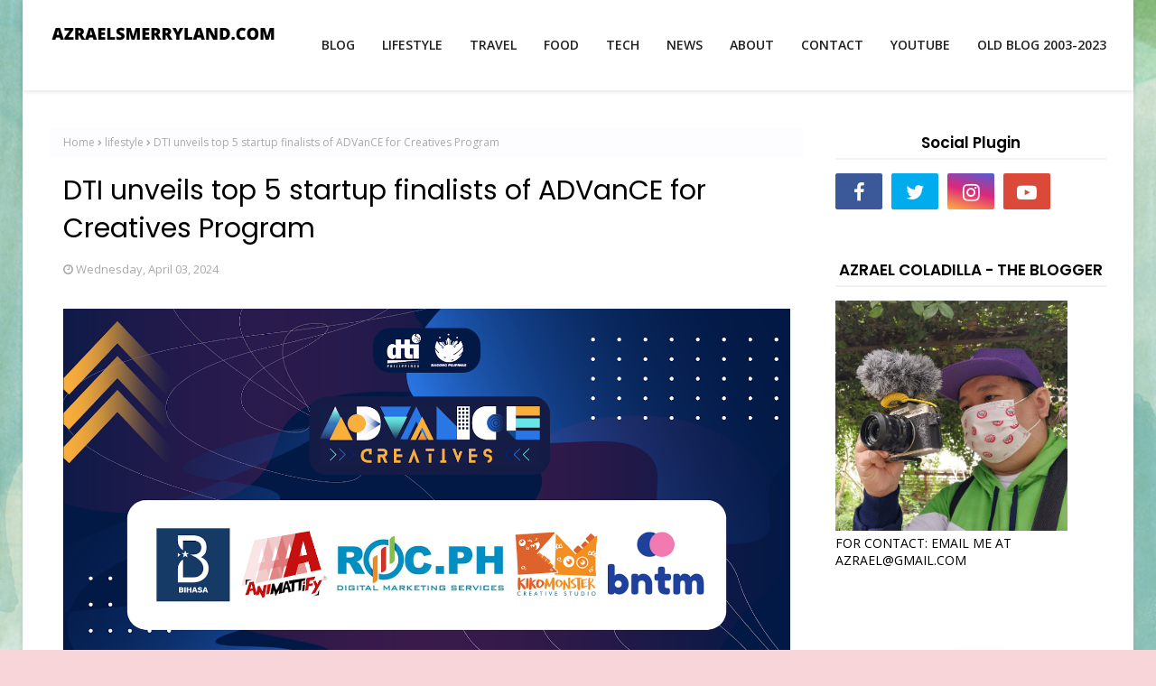

--- FILE ---
content_type: text/html; charset=UTF-8
request_url: https://www.azraelsmerryland.com/2024/04/dti-unveils-top-5-startup-finalists-of.html
body_size: 49680
content:
<!DOCTYPE html>
<html class='ltr' dir='ltr' xmlns='http://www.w3.org/1999/xhtml' xmlns:b='http://www.google.com/2005/gml/b' xmlns:data='http://www.google.com/2005/gml/data' xmlns:expr='http://www.google.com/2005/gml/expr'>
<head>
<!-- Google tag (gtag.js) -->
<script async='async' src='https://www.googletagmanager.com/gtag/js?id=G-02NS7HL2FL'></script>
<script>
  window.dataLayer = window.dataLayer || [];
  function gtag(){dataLayer.push(arguments);}
  gtag('js', new Date());

  gtag('config', 'G-02NS7HL2FL');
</script>
<meta content='width=device-width, initial-scale=1, minimum-scale=1, maximum-scale=1' name='viewport'/>
<title>DTI unveils top 5 startup finalists of ADVanCE for Creatives Program</title>
<meta content='text/html; charset=UTF-8' http-equiv='Content-Type'/>
<!-- Chrome, Firefox OS and Opera -->
<meta content='#f8d5d8' name='theme-color'/>
<!-- Windows Phone -->
<meta content='#f8d5d8' name='msapplication-navbutton-color'/>
<meta content='blogger' name='generator'/>
<link href='https://www.azraelsmerryland.com/favicon.ico' rel='icon' type='image/x-icon'/>
<link href='https://www.azraelsmerryland.com/2024/04/dti-unveils-top-5-startup-finalists-of.html' rel='canonical'/>
<link rel="alternate" type="application/atom+xml" title="Azrael&#39;s Merryland Blog - Lifestyle, Travel, Food, and Tech - Atom" href="https://www.azraelsmerryland.com/feeds/posts/default" />
<link rel="alternate" type="application/rss+xml" title="Azrael&#39;s Merryland Blog - Lifestyle, Travel, Food, and Tech - RSS" href="https://www.azraelsmerryland.com/feeds/posts/default?alt=rss" />
<link rel="service.post" type="application/atom+xml" title="Azrael&#39;s Merryland Blog - Lifestyle, Travel, Food, and Tech - Atom" href="https://www.blogger.com/feeds/5331067120901683754/posts/default" />

<link rel="alternate" type="application/atom+xml" title="Azrael&#39;s Merryland Blog - Lifestyle, Travel, Food, and Tech - Atom" href="https://www.azraelsmerryland.com/feeds/2626128930330185575/comments/default" />
<!--Can't find substitution for tag [blog.ieCssRetrofitLinks]-->
<link href='https://lh7-us.googleusercontent.com/gfXZBzA6VHx_pMizhU2iNQQmokvyHUib3eYSgR7CBFDpCsaRfES87Ag-VXOnU5WB4GynoNKPUTjEbxH4QrCit_gJe2CaRe1PCYIKpji6ULMQj3Evr1QCb5SytPGkP8LJUP92j_y7-iKb' rel='image_src'/>
<meta content='https://www.azraelsmerryland.com/2024/04/dti-unveils-top-5-startup-finalists-of.html' property='og:url'/>
<meta content='DTI unveils top 5 startup finalists of ADVanCE for Creatives Program' property='og:title'/>
<meta content='Azrael&#39;s Merryland Blog for Lifestyle, Travel, Food, Tech, PR and Brand News in the Philippines' property='og:description'/>
<meta content='https://lh7-us.googleusercontent.com/gfXZBzA6VHx_pMizhU2iNQQmokvyHUib3eYSgR7CBFDpCsaRfES87Ag-VXOnU5WB4GynoNKPUTjEbxH4QrCit_gJe2CaRe1PCYIKpji6ULMQj3Evr1QCb5SytPGkP8LJUP92j_y7-iKb=w1200-h630-p-k-no-nu' property='og:image'/>
<!-- Google Fonts -->
<link href='//fonts.googleapis.com/css?family=Open+Sans:400,400i,600,600i,700,700i|Poppins:400,600,700' media='all' rel='stylesheet' type='text/css'/>
<link href='https://stackpath.bootstrapcdn.com/font-awesome/4.7.0/css/font-awesome.min.css' rel='stylesheet'/>
<!-- Template Style CSS -->
<style type='text/css'>@font-face{font-family:'Open Sans';font-style:normal;font-weight:400;font-stretch:100%;font-display:swap;src:url(//fonts.gstatic.com/s/opensans/v44/memSYaGs126MiZpBA-UvWbX2vVnXBbObj2OVZyOOSr4dVJWUgsjZ0B4taVIUwaEQbjB_mQ.woff2)format('woff2');unicode-range:U+0460-052F,U+1C80-1C8A,U+20B4,U+2DE0-2DFF,U+A640-A69F,U+FE2E-FE2F;}@font-face{font-family:'Open Sans';font-style:normal;font-weight:400;font-stretch:100%;font-display:swap;src:url(//fonts.gstatic.com/s/opensans/v44/memSYaGs126MiZpBA-UvWbX2vVnXBbObj2OVZyOOSr4dVJWUgsjZ0B4kaVIUwaEQbjB_mQ.woff2)format('woff2');unicode-range:U+0301,U+0400-045F,U+0490-0491,U+04B0-04B1,U+2116;}@font-face{font-family:'Open Sans';font-style:normal;font-weight:400;font-stretch:100%;font-display:swap;src:url(//fonts.gstatic.com/s/opensans/v44/memSYaGs126MiZpBA-UvWbX2vVnXBbObj2OVZyOOSr4dVJWUgsjZ0B4saVIUwaEQbjB_mQ.woff2)format('woff2');unicode-range:U+1F00-1FFF;}@font-face{font-family:'Open Sans';font-style:normal;font-weight:400;font-stretch:100%;font-display:swap;src:url(//fonts.gstatic.com/s/opensans/v44/memSYaGs126MiZpBA-UvWbX2vVnXBbObj2OVZyOOSr4dVJWUgsjZ0B4jaVIUwaEQbjB_mQ.woff2)format('woff2');unicode-range:U+0370-0377,U+037A-037F,U+0384-038A,U+038C,U+038E-03A1,U+03A3-03FF;}@font-face{font-family:'Open Sans';font-style:normal;font-weight:400;font-stretch:100%;font-display:swap;src:url(//fonts.gstatic.com/s/opensans/v44/memSYaGs126MiZpBA-UvWbX2vVnXBbObj2OVZyOOSr4dVJWUgsjZ0B4iaVIUwaEQbjB_mQ.woff2)format('woff2');unicode-range:U+0307-0308,U+0590-05FF,U+200C-2010,U+20AA,U+25CC,U+FB1D-FB4F;}@font-face{font-family:'Open Sans';font-style:normal;font-weight:400;font-stretch:100%;font-display:swap;src:url(//fonts.gstatic.com/s/opensans/v44/memSYaGs126MiZpBA-UvWbX2vVnXBbObj2OVZyOOSr4dVJWUgsjZ0B5caVIUwaEQbjB_mQ.woff2)format('woff2');unicode-range:U+0302-0303,U+0305,U+0307-0308,U+0310,U+0312,U+0315,U+031A,U+0326-0327,U+032C,U+032F-0330,U+0332-0333,U+0338,U+033A,U+0346,U+034D,U+0391-03A1,U+03A3-03A9,U+03B1-03C9,U+03D1,U+03D5-03D6,U+03F0-03F1,U+03F4-03F5,U+2016-2017,U+2034-2038,U+203C,U+2040,U+2043,U+2047,U+2050,U+2057,U+205F,U+2070-2071,U+2074-208E,U+2090-209C,U+20D0-20DC,U+20E1,U+20E5-20EF,U+2100-2112,U+2114-2115,U+2117-2121,U+2123-214F,U+2190,U+2192,U+2194-21AE,U+21B0-21E5,U+21F1-21F2,U+21F4-2211,U+2213-2214,U+2216-22FF,U+2308-230B,U+2310,U+2319,U+231C-2321,U+2336-237A,U+237C,U+2395,U+239B-23B7,U+23D0,U+23DC-23E1,U+2474-2475,U+25AF,U+25B3,U+25B7,U+25BD,U+25C1,U+25CA,U+25CC,U+25FB,U+266D-266F,U+27C0-27FF,U+2900-2AFF,U+2B0E-2B11,U+2B30-2B4C,U+2BFE,U+3030,U+FF5B,U+FF5D,U+1D400-1D7FF,U+1EE00-1EEFF;}@font-face{font-family:'Open Sans';font-style:normal;font-weight:400;font-stretch:100%;font-display:swap;src:url(//fonts.gstatic.com/s/opensans/v44/memSYaGs126MiZpBA-UvWbX2vVnXBbObj2OVZyOOSr4dVJWUgsjZ0B5OaVIUwaEQbjB_mQ.woff2)format('woff2');unicode-range:U+0001-000C,U+000E-001F,U+007F-009F,U+20DD-20E0,U+20E2-20E4,U+2150-218F,U+2190,U+2192,U+2194-2199,U+21AF,U+21E6-21F0,U+21F3,U+2218-2219,U+2299,U+22C4-22C6,U+2300-243F,U+2440-244A,U+2460-24FF,U+25A0-27BF,U+2800-28FF,U+2921-2922,U+2981,U+29BF,U+29EB,U+2B00-2BFF,U+4DC0-4DFF,U+FFF9-FFFB,U+10140-1018E,U+10190-1019C,U+101A0,U+101D0-101FD,U+102E0-102FB,U+10E60-10E7E,U+1D2C0-1D2D3,U+1D2E0-1D37F,U+1F000-1F0FF,U+1F100-1F1AD,U+1F1E6-1F1FF,U+1F30D-1F30F,U+1F315,U+1F31C,U+1F31E,U+1F320-1F32C,U+1F336,U+1F378,U+1F37D,U+1F382,U+1F393-1F39F,U+1F3A7-1F3A8,U+1F3AC-1F3AF,U+1F3C2,U+1F3C4-1F3C6,U+1F3CA-1F3CE,U+1F3D4-1F3E0,U+1F3ED,U+1F3F1-1F3F3,U+1F3F5-1F3F7,U+1F408,U+1F415,U+1F41F,U+1F426,U+1F43F,U+1F441-1F442,U+1F444,U+1F446-1F449,U+1F44C-1F44E,U+1F453,U+1F46A,U+1F47D,U+1F4A3,U+1F4B0,U+1F4B3,U+1F4B9,U+1F4BB,U+1F4BF,U+1F4C8-1F4CB,U+1F4D6,U+1F4DA,U+1F4DF,U+1F4E3-1F4E6,U+1F4EA-1F4ED,U+1F4F7,U+1F4F9-1F4FB,U+1F4FD-1F4FE,U+1F503,U+1F507-1F50B,U+1F50D,U+1F512-1F513,U+1F53E-1F54A,U+1F54F-1F5FA,U+1F610,U+1F650-1F67F,U+1F687,U+1F68D,U+1F691,U+1F694,U+1F698,U+1F6AD,U+1F6B2,U+1F6B9-1F6BA,U+1F6BC,U+1F6C6-1F6CF,U+1F6D3-1F6D7,U+1F6E0-1F6EA,U+1F6F0-1F6F3,U+1F6F7-1F6FC,U+1F700-1F7FF,U+1F800-1F80B,U+1F810-1F847,U+1F850-1F859,U+1F860-1F887,U+1F890-1F8AD,U+1F8B0-1F8BB,U+1F8C0-1F8C1,U+1F900-1F90B,U+1F93B,U+1F946,U+1F984,U+1F996,U+1F9E9,U+1FA00-1FA6F,U+1FA70-1FA7C,U+1FA80-1FA89,U+1FA8F-1FAC6,U+1FACE-1FADC,U+1FADF-1FAE9,U+1FAF0-1FAF8,U+1FB00-1FBFF;}@font-face{font-family:'Open Sans';font-style:normal;font-weight:400;font-stretch:100%;font-display:swap;src:url(//fonts.gstatic.com/s/opensans/v44/memSYaGs126MiZpBA-UvWbX2vVnXBbObj2OVZyOOSr4dVJWUgsjZ0B4vaVIUwaEQbjB_mQ.woff2)format('woff2');unicode-range:U+0102-0103,U+0110-0111,U+0128-0129,U+0168-0169,U+01A0-01A1,U+01AF-01B0,U+0300-0301,U+0303-0304,U+0308-0309,U+0323,U+0329,U+1EA0-1EF9,U+20AB;}@font-face{font-family:'Open Sans';font-style:normal;font-weight:400;font-stretch:100%;font-display:swap;src:url(//fonts.gstatic.com/s/opensans/v44/memSYaGs126MiZpBA-UvWbX2vVnXBbObj2OVZyOOSr4dVJWUgsjZ0B4uaVIUwaEQbjB_mQ.woff2)format('woff2');unicode-range:U+0100-02BA,U+02BD-02C5,U+02C7-02CC,U+02CE-02D7,U+02DD-02FF,U+0304,U+0308,U+0329,U+1D00-1DBF,U+1E00-1E9F,U+1EF2-1EFF,U+2020,U+20A0-20AB,U+20AD-20C0,U+2113,U+2C60-2C7F,U+A720-A7FF;}@font-face{font-family:'Open Sans';font-style:normal;font-weight:400;font-stretch:100%;font-display:swap;src:url(//fonts.gstatic.com/s/opensans/v44/memSYaGs126MiZpBA-UvWbX2vVnXBbObj2OVZyOOSr4dVJWUgsjZ0B4gaVIUwaEQbjA.woff2)format('woff2');unicode-range:U+0000-00FF,U+0131,U+0152-0153,U+02BB-02BC,U+02C6,U+02DA,U+02DC,U+0304,U+0308,U+0329,U+2000-206F,U+20AC,U+2122,U+2191,U+2193,U+2212,U+2215,U+FEFF,U+FFFD;}</style>
<style id='page-skin-1' type='text/css'><!--
/*
-----------------------------------------------
Blogger Template Style
Name:        Blush
License:     Free Version
Version:     2.0
Author:      Way2Themes
Author Url:  https://www.way2themes.com/
----------------------------------------------- */
#google_translate_element {clear: both;}.thread-expanded .thread-count a {display: none;}.comments .continue {display: none!important;}.CSS_LIGHTBOX{z-index:999999!important}.CSS_LIGHTBOX_ATTRIBUTION_INDEX_CONTAINER .CSS_HCONT_CHILDREN_HOLDER > .CSS_LAYOUT_COMPONENT.CSS_HCONT_CHILD:first-child > .CSS_LAYOUT_COMPONENT{opacity:0}a,abbr,acronym,address,applet,b,big,blockquote,body,caption,center,cite,code,dd,del,dfn,div,dl,dt,em,fieldset,font,form,h1,h2,h3,h4,h5,h6,html,i,iframe,img,ins,kbd,label,legend,li,object,p,pre,q,s,samp,small,span,strike,strong,sub,sup,table,tbody,td,tfoot,th,thead,tr,tt,u,ul,var{padding:0;border:0;outline:0;vertical-align:baseline;background:0 0;text-decoration:none }form,textarea,input,button{-webkit-appearance:none;-moz-appearance:none;appearance:none;border-radius:0 }dl,ul{list-style-position:inside;font-weight:400;list-style:none }ul li{list-style:none }caption,th{text-align:center }img{border:none;position:relative }a,a:visited{text-decoration:none }.clearfix{clear:both }.section,.widget,.widget ul{margin:0;padding:0 }a{color:#ff4500 }a img{border:0 }abbr{text-decoration:none }.CSS_LIGHTBOX{z-index:999999!important }.separator a{clear:none!important;float:none!important;margin-left:0!important;margin-right:0!important }#navbar-iframe,.widget-item-control,a.quickedit,.home-link,.feed-links{display:none!important }.center{display:table;margin:0 auto;position:relative }.widget > h2,.widget > h3{display:none }body{background:#f8d5d8 url(https://1.bp.blogspot.com/-n7-n8e_MhBM/YRtG9ktOeOI/AAAAAAABHEk/SsXvvbPeRVQWC0OYm3qVA2LTMglu7jDfgCLcBGAsYHQ/s0/Blue%2Band%2BGreen%2BSoft%2BWatercolor%2BNo%2BCopy%2BPhone%2BWallpaper.png) repeat fixed top left;background-color:#f8d5d8;background-size: cover;background-position: center center;font-family:'Open Sans',sans-serif;font-size:14px;font-weight:400;color:#000000;word-wrap:break-word;margin:0;padding:0 }h1,h2,h3,h4,h5,h6{font-family: 'Poppins', sans-serif;}#outer-wrapper{margin:0 auto;background-color:#ffffff;box-shadow:0 0 5px rgba(0,0,0,.1) }.row{width:1170px }#content-wrapper{margin:40px auto 0;overflow:hidden }#content-wrapper > .container{margin:0 }#main-wrapper{float:left;overflow:hidden;width:calc(100% - 335px);box-sizing:border-box;word-wrap:break-word;padding:0;margin:0 }#sidebar-wrapper{float:right;overflow:hidden;width:300px;box-sizing:border-box;word-wrap:break-word;padding:0 }.post-image-wrap{position:relative;display:block }.post-image-link,.about-author .avatar-container,.comments .avatar-image-container{background-color:rgba(155,155,155,0.07);color:transparent!important }.index-post .post-thumb {}.post-thumb{display:block;position:relative;width:100%;height:100%;object-fit:cover;z-index:1;opacity: 0;transition:opacity .35s ease,transform .35s ease }.post-thumb.lazy-yard {opacity: 1;}.post-image-link:hover .post-thumb,.post-image-wrap:hover .post-image-link .post-thumb{opacity:.9 }.post-title a{display:block }.social a:before{display:inline-block;font-family:FontAwesome;font-style:normal;font-weight:400 }.social .facebook a:before{content:"\f09a" }.social .twitter a:before{content:"\f099" }.social .gplus a:before{content:"\f0d5" }.social .rss a:before{content:"\f09e" }.social .youtube a:before{content:"\f16a" }.social .skype a:before{content:"\f17e" }.social .stumbleupon a:before{content:"\f1a4" }.social .tumblr a:before{content:"\f173" }.social .vk a:before{content:"\f189" }.social .stack-overflow a:before{content:"\f16c" }.social .github a:before{content:"\f09b" }.social .linkedin a:before{content:"\f0e1" }.social .dribbble a:before{content:"\f17d" }.social .soundcloud a:before{content:"\f1be" }.social .behance a:before{content:"\f1b4" }.social .digg a:before{content:"\f1a6" }.social .instagram a:before{content:"\f16d" }.social .pinterest a:before{content:"\f0d2" }.social .twitch a:before{content:"\f1e8" }.social .delicious a:before{content:"\f1a5" }.social .codepen a:before{content:"\f1cb" }.social .reddit a:before{content:"\f1a1" }.social .whatsapp a:before{content:"\f232" }.social .snapchat a:before{content:"\f2ac" }.social .email a:before{content:"\f0e0" }.social .external-link a:before{content:"\f35d" }.social-color .facebook a{background-color:#3b5999 }.social-color .twitter a{background-color:#00acee }.social-color .gplus a{background-color:#db4a39 }.social-color .youtube a{background-color:#db4a39 }.social-color .instagram a{background:linear-gradient(15deg,#ffb13d,#dd277b,#4d5ed4) }.social-color .pinterest a{background-color:#ca2127 }.social-color .dribbble a{background-color:#ea4c89 }.social-color .linkedin a{background-color:#0077b5 }.social-color .tumblr a{background-color:#365069 }.social-color .twitch a{background-color:#6441a5 }.social-color .rss a{background-color:#ffc200 }.social-color .skype a{background-color:#00aff0 }.social-color .stumbleupon a{background-color:#eb4823 }.social-color .vk a{background-color:#4a76a8 }.social-color .stack-overflow a{background-color:#f48024 }.social-color .github a{background-color:#24292e }.social-color .soundcloud a{background:linear-gradient(#ff7400,#ff3400) }.social-color .behance a{background-color:#191919 }.social-color .digg a{background-color:#1b1a19 }.social-color .delicious a{background-color:#0076e8 }.social-color .codepen a{background-color:#000 }.social-color .reddit a{background-color:#ff4500 }.social-color .whatsapp a{background-color:#3fbb50 }.social-color .snapchat a{background-color:#ffe700 }.social-color .email a{background-color:#888 }.social-color .external-link a{background-color:#1f2024 }.social-text .facebook a:after{content:"Facebook" }.social-text .twitter a:after{content:"Twitter" }.social-text .gplus a:after{content:"Google Plus" }.social-text .rss a:after{content:"Rss" }.social-text .youtube a:after{content:"YouTube" }.social-text .skype a:after{content:"Skype" }.social-text .stumbleupon a:after{content:"StumbleUpon" }.social-text .tumblr a:after{content:"Tumblr" }.social-text .vk a:after{content:"VKontakte" }.social-text .stack-overflow a:after{content:"Stack Overflow" }.social-text .github a:after{content:"Github" }.social-text .linkedin a:after{content:"LinkedIn" }.social-text .dribbble a:after{content:"Dribbble" }.social-text .soundcloud a:after{content:"SoundCloud" }.social-text .behance a:after{content:"Behance" }.social-text .digg a:after{content:"Digg" }.social-text .instagram a:after{content:"Instagram" }.social-text .pinterest a:after{content:"Pinterest" }.social-text .twitch a:after{content:"Twitch" }.social-text .delicious a:after{content:"Delicious" }.social-text .codepen a:after{content:"CodePen" }.social-text .flipboard a:after{content:"Flipboard" }.social-text .reddit a:after{content:"Reddit" }.social-text .whatsapp a:after{content:"Whatsapp" }.social-text .messenger a:after{content:"Messenger" }.social-text .snapchat a:after{content:"Snapchat" }.social-text .email a:after{content:"Email" }.social-text .external-link a:after{content:"WebSite" }#header-wrap{position:relative;width:100%;height:70px;padding: 15px 0;background-color:#ffffff;z-index:1010;box-shadow:0 1px 4px 0 rgba(0,0,0,0.1);border-bottom: 1px solid #eee;}#header-wrap .container{position:relative;margin:0 auto }.header-logo{float:left;margin:0 20px 0 0 }.main-logo{position:relative;float:left;width:auto;max-width:250px;max-height:52px;margin:0;padding:9px 0 }.main-logo .header-image-wrapper{display:block }.main-logo img{max-width:100%;max-height:52px;margin:0 }.main-logo h1, .main-logo h1 a{color:#1f2024;font-size:20px;line-height:52px;margin:0 }.main-logo p{font-size:12px;margin:5px 0 0;display:none;}.header-menu{float:right }#main-menu .widget,#main-menu .widget > h3{display:none }#main-menu .show-menu{display:block }#main-menu{position:relative;height:70px;z-index:15 }#main-menu ul > li{float:left;position:relative;margin:0;padding:0;transition:background .17s ease }#main-menu ul > li > a{position:relative;color:#1f2024;font-size:14px;font-weight:600;line-height:70px;display:inline-block;text-decoration:none;margin:0;padding:0 15px;transition:color .17s ease }#main-menu ul > li:last-child a {padding: 0 0 0 15px;}#main-menu ul#main-menu-nav > li:hover{background-color:rgba(255,255,255,0.05) }#main-menu ul#main-menu-nav > li:hover > a{color:#ff4500 }#main-menu ul > li > ul{position:absolute;float:left;left:0;top:86px;width:180px;background-color:#1f2024;z-index:99999;margin-top:0;padding:0;border:1px solid #1f2024;box-shadow:0 2px 2px rgba(0,0,0,0.2);visibility:hidden;opacity:0 }#main-menu ul > li > ul > li > ul{position:absolute;float:left;top:0;left:100%;margin:-1px 0 0 }#main-menu ul > li > ul > li{display:block;float:none;position:relative;background-color:rgba(255,255,255,0.03);border-bottom:1px solid #1f2024;transition:background .17s ease }#main-menu ul > li > ul > li a{display:block;height:36px;font-size:13px;color:#f2f2f2;font-weight:600;line-height:36px;box-sizing:border-box;margin:0;padding:0 15px;transition:color .17s ease }#main-menu ul > li > ul > li:last-child{border-bottom:0 }#main-menu ul > li.has-sub > a:after{content:'\f107';float:right;font-family:FontAwesome;font-size:12px;font-weight:400;margin:0 0 0 6px }#main-menu ul > li > ul > li.has-sub > a:after{content:'\f105';float:right;margin:0 }#main-menu ul > li > ul > li a:hover{color:#ff4500 }#main-menu ul > li:hover > ul,#main-menu ul > li > ul > li:hover > ul{visibility:visible;opacity:1 }#main-menu ul ul{transition:all .17s ease }.mobile-menu-toggle{display:none;position:absolute;top:0;left:0;width:58px;height:70px;line-height:70px;background-color:rgba(255,255,255,0.05);z-index:20;color:#1f2024;font-size:17px;font-weight:400;text-align:center;cursor:pointer;transition:color .17s ease }.mobile-menu-toggle:hover{color:#1f2024 }.mobile-menu-toggle:before{content:"\f0c9";font-family:FontAwesome }.nav-active .mobile-menu-toggle:before{content:"\f00d";font-family:FontAwesome }.overlay{display:none;position:fixed;top:0;left:0;right:0;bottom:0;z-index:990;background:rgba(255,255,255,0.8) }.mobile-menu-wrap{display:none;position:absolute;top:70px;left:0;width:100%;background-color:#1f2024;box-sizing:border-box;visibility:hidden;z-index:1000;opacity:0;transition:all .17s ease }.nav-active .mobile-menu-wrap{visibility:visible;opacity:1 }.mobile-menu{position:relative;overflow:hidden;padding:20px;border-top:1px solid rgba(255,255,255,0.03) }.mobile-menu > ul{margin:0 }.mobile-menu .m-sub{display:none;padding:0 }.mobile-menu ul li{position:relative;display:block;overflow:hidden;float:left;width:100%;font-size:14px;line-height:38px }.mobile-menu > ul > li{font-weight:600 }.mobile-menu > ul li ul{overflow:hidden }.mobile-menu ul li a{color:#f2f2f2;padding:0;display:block;transition:all .17s ease }.mobile-menu ul li.has-sub .submenu-toggle{position:absolute;top:0;right:0;color:#f2f2f2;cursor:pointer }.mobile-menu ul li.has-sub .submenu-toggle:after{content:'\f105';font-family:FontAwesome;font-weight:400;float:right;width:34px;font-size:14px;text-align:center;transition:all .17s ease }.mobile-menu ul li.has-sub.show > .submenu-toggle:after{transform:rotate(90deg) }.mobile-menu > ul > li > ul > li > a{color:#f2f2f2;opacity:.7;padding:0 0 0 15px }.mobile-menu > ul > li > ul > li > ul > li > a{color:#f2f2f2;opacity:.7;padding:0 0 0 30px }.home-ad .widget > .widget-title{display:none }.home-ad .widget-content{float:left;width:728px;max-width:100%;line-height:0;margin:0 0 40px }.post-tag{position:absolute;top:15px;left:15px;height:18px;z-index:5;background-color:#ff4500;color:#fff;font-size:10px;line-height:18px;font-weight:700;text-transform:uppercase;padding:0 6px }#feat-wrapper{margin: 0 0 30px;}.big-feat.no-items,.big-feat .widget .widget-title{display:none }.big-feat .widget{padding:0 0 30px;margin:0;border-bottom:1px solid #e6e6e6 }.big-feat .post-content{position:relative;overflow:hidden }.big-feat .post-image-link{float:left;width:100%;height: 430px;margin: 0 0 20px;}.big-feat .post-image-link .post-thumb{}.big-feat .post-info{float: left;width: 100%;overflow: hidden;}.big-feat .post-title{font-size:25px;font-weight:700;line-height:1.5em;text-decoration:none;margin:0 0 10px }.big-feat .post-title a{color:#000000;transition:color .17s ease }.big-feat .post-title a:hover{color:#ff4500 }.big-feat .post-snippet{margin:10px 0 0 }.big-feat a.read-more{margin:13px 0 0 }.home-ad .widget > .widget-title{display:none }.home-ad .widget{width:728px;max-width:100%;margin:0 auto }.home-ad .widget .widget-content{position:relative;width:100%;max-height:90px;overflow:hidden;line-height:1;margin:0 0 30px }.queryMessage{overflow:hidden;background-color:#fff;color:#000000;font-size:13px;font-weight:400;padding:8px 10px;margin:0 0 25px;border:1px solid #ebebf3;border-radius:3px }.queryMessage .query-info{margin:0 5px }.queryMessage .search-query,.queryMessage .search-label{font-weight:700;text-transform:uppercase }.queryMessage .search-query:before,.queryMessage .search-label:before{content:"\201c" }.queryMessage .search-query:after,.queryMessage .search-label:after{content:"\201d" }.queryMessage a.show-more{float:right;color:#ff4500;text-decoration:underline;transition:opacity .17s }.queryMessage a.show-more:hover{opacity:.8 }.queryEmpty{font-size:13px;font-weight:400;padding:10px 0;margin:0 0 25px;text-align:center }.title-wrap{position:relative;float:left;width:100%;margin:0 }.title-wrap > h3{position:relative;display:block;height:34px;font-size:17px;color:#000000;font-weight:600;line-height:34px;padding:0 15px;margin:0;}.index-post-wrap{margin: 0;}.grid-posts {}.blog-post{display:block;overflow:hidden;word-wrap:break-word }.index-post{float: left;width: 100%;overflow: visible;margin: 0 0 20px;box-sizing: border-box;padding: 0 0 20px;border-bottom: 1px solid #e6e6e6;}.index-post-inside-wrap {float: left;width: 100%;height: auto;box-sizing: border-box;}.index-post .post-image-wrap{float:left;width:375px;height:250px;overflow:hidden;margin: 0 20px 0 0;}.index-post .post-image-wrap .post-image-link{width:100%;height:100%;position:relative;display:block;z-index:1;overflow:hidden;border-radius:3px }.index-post .post-info{overflow:hidden }.index-post .post-info > h2{font-size:25px;font-weight:600;line-height:1.5em;text-decoration:none;margin:0 }.index-post .post-info > h2 > a{display:block;color:#000000;transition:color .17s }.index-post .post-info > h2 > a:hover{color:#ff4500 }.widget iframe,.widget img{max-width:100% }.post-meta{overflow:hidden;color:#aaa;font-size:13px;font-weight:400;padding:0 1px }.post-meta .post-author,.post-meta .post-date{float:left;display:inline-block;margin:0 10px 0 0 }.post-meta .post-author:before,.post-meta .post-date:before{font-family:FontAwesome;font-weight:400;margin:0 3px 0 0 }.post-meta .post-author:before{content:'\f007' }.post-meta .post-date:before{content:'\f017' }.post-meta a{color:#aaa;transition:color .17s }.post-meta a:hover{color:#ff4500 }.post-meta .post-author .meta-avatar{float:left;height:20px;width:20px;overflow:hidden;margin:0 7px 0 0;border-radius:100%;box-shadow:0 0 3px rgba(0,0,0,0.1) }.post-meta .post-author .meta-avatar img{display:block;width:100%;height:100%;border-radius:100% }.index-post .post-meta{margin:0 }.post-snippet{position: relative;display: block;overflow: hidden;color: #606060;font-size: 14px;line-height: 24px;font-weight: 400;margin: 10px 0 0;}.index-post-footer {position: relative;overflow:hidden;padding: 0;margin: 10px 0 0;}a.read-more{float:left;height:28px;background:#1f2024;color:#fff;font-size:12px;font-weight:600;text-transform:uppercase;line-height:28px;padding: 3px 10px;margin: 12px 0 0;transition:all .17s ease }a.read-more:hover{color:#ff4500 }.read-more::after{content:'\f178';font-family:FontAwesome;font-weight:400;margin:0 0 0 5px }a.post-tag{float:left;height:28px;background-color:#ff4500;color:#ffffff;font-size:12px;font-weight:600;text-transform:uppercase;line-height:28px;padding:0 13px;margin:0;transition:all .17s ease }a.post-tag:hover{background-color:#f5a4a6;}#breadcrumb{font-size:12px;font-weight:400;height:34px;background-color:#fdfdff;color:#aaa;line-height:34px;padding:0 15px;margin:0 0 15px;}#breadcrumb a{color:#aaa;transition:color .17s }#breadcrumb a:hover{color:#ff4500 }#breadcrumb a,#breadcrumb em{display:inline-block }#breadcrumb .delimiter:after{content:'\f054';font-family:FontAwesome;font-size:7px;font-weight:400;font-style:normal;vertical-align:middle;margin:0 3px }.item-post h1.post-title{color:#000000;font-size:30px;line-height:1.4em;font-weight:400;position:relative;display:block;padding:0 15px;margin:0 0 15px }.static_page .item-post h1.post-title{margin:15px 0 0 }.item-post .post-body{width:100%;font-size:15px;line-height:1.6em;box-sizing:border-box;padding:20px 15px 0;margin:15px 0 20px;}.item-post .post-outer{padding:0 }.item-post .post-body img{max-width:100% }.main .widget{margin:0 }.main .Blog{border-bottom-width:0 }.post-item-inner{position:relative;float:left;width:100%;background-color:#fff;overflow:hidden;box-sizing:border-box;margin:0 0 35px;border-radius:3px }.post-item-inner .post-meta{padding:0 15px }.post-footer{position:relative;float:left;width:100%;margin:0 }.inline-ad{position:relative;display:block;max-height:60px;margin:0 0 30px }.inline-ad > ins{display:block!important;margin:0 auto!important }.item .inline-ad{float:left;width:100%;margin:20px 0 0 }.item-post-wrap > .inline-ad{margin:0 0 20px }.post-labels{overflow:hidden;height:auto;position:relative;padding:0 15px;margin:0 0 20px }.post-labels a{float:left;height:22px;background-color:#fdfdff;color:#000000;font-size:12px;line-height:22px;font-weight:400;margin:0;padding:0 10px;border:1px solid #f2f2f6;border-radius:3px;margin:0 5px 0 0;transition:all .17s ease }.post-labels a:hover{background-color:#ff4500;color:#fff;border-color:#ff4500 }.post-reactions{height:28px;display:block;padding:0 15px;margin:0 0 15px }.post-reactions span{float:left;color:#000000;font-size:12px;line-height:25px;text-transform:uppercase;font-weight:600 }.reactions-inner{float:left;margin:0;height:28px }.post-share{position:relative;float:left;width:100%;overflow:hidden;box-sizing:border-box;padding:15px;margin:0;}ul.share-links{position:relative;margin:0 -2.5px }.share-links li{width:calc(100% / 7);float:left;box-sizing:border-box;padding:0 2.5px;margin:0 }.share-links li a{float:left;display:inline-block;cursor:pointer;width:100%;height:32px;line-height:32px;color:#fff;font-weight:400;font-size:17px;text-align:center;box-sizing:border-box;opacity:1;border-radius:3px;transition:all .17s ease }.share-links li a:hover{opacity:.8 }ul.post-nav{position:relative;overflow:hidden;display:block;padding:0 5px;margin:0 0 35px }.post-nav li{display:inline-block;width:50% }.post-nav .post-prev{float:left;text-align:left;box-sizing:border-box;padding:0 10px 0 0 }.post-nav .post-next{float:right;text-align:right;box-sizing:border-box;padding:0 0 0 10px }.post-nav li a{color:#000000;line-height:1.4em;display:block;overflow:hidden;transition:color .17s }.post-nav li:hover a{color:#ff4500 }.post-nav li span{display:block;font-size:11px;color:#aaa;font-weight:600;text-transform:uppercase;padding:0 0 3px }.post-nav .post-prev span:before{content:"\f053";float:left;font-family:FontAwesome;font-size:10px;font-weight:400;text-transform:none;margin:0 2px 0 0 }.post-nav .post-next span:after{content:"\f054";float:right;font-family:FontAwesome;font-size:10px;font-weight:400;text-transform:none;margin:0 0 0 2px }.post-nav p{font-family: 'Poppins',Open Sans,sans-serif;font-size:12px;font-weight:400;line-height:1.5em;margin:0 }.post-nav .post-nav-active p{color:#aaa }.about-author{position:relative;display:block;overflow:hidden;background-color:#fff;padding:20px;margin:0 0 35px;border:1px solid #ebebf3;border-radius:3px }.about-author .avatar-container{position:relative;float:left;width:80px;height:80px;background-color:rgba(255,255,255,0.05);overflow:hidden;margin:0 15px 0 0 }.about-author .author-avatar{float:left;width:100%;height:100%;border-radius:3px }.author-name{overflow:hidden;display:inline-block;font-size:16px;font-weight:600;margin:0 }.author-name span{color:#000000 }.author-name a{color:#ff4500;transition:opacity .17s }.author-name a:hover{opacity:.8 }.author-description{display:block;overflow:hidden;font-size:12px;font-weight:400;line-height:1.6em }.author-description a:hover{text-decoration:underline }#related-wrap{overflow:hidden;background-color:#fff;margin:0 0 35px;border-radius:3px }#related-wrap .related-tag{display:none }.related-ready{float:left;width:100%;box-sizing:border-box;padding:15px }.related-ready .loader{height:178px }ul.related-posts{position:relative;overflow:hidden;margin:0 -10px;padding:0 }.related-posts .related-item{width:33.33333333%;position:relative;overflow:hidden;float:left;display:block;box-sizing:border-box;padding:0 10px;margin:0 }.related-posts .post-image-link{width:100%;height:120px;position:relative;overflow:hidden;display:block;margin:0 0 10px;border-radius:3px }.related-posts .post-title{font-size:15px;font-weight:400;line-height:1.5em;display:block;margin:0 }.related-posts .post-title a{color:#000000;transition:color .17s }.related-posts .post-meta{font-size:11px;margin:0 0 3px }.related-posts .related-item:hover .post-title a{color:#ff4500 }#blog-pager{float:left;width:100%;overflow:hidden;text-align:center;clear:both;margin:0 0 35px }.blog-pager-older-link{display:inline-block;height:38px;background-color:#ff4500;font-size:14px;color:#fff;font-weight:600;text-transform:uppercase;line-height:38px;padding:0 15px;border-radius:3px;transition:background .17s ease }.blog-pager-older-link:before{content:'\f021';font-family:FontAwesome;font-weight:400;margin:0 5px 0 0 }.blog-pager-older-link:hover{background-color:#1f2024 }.blog-post-comments{display:none;overflow:hidden;background-color:#fff;margin:0 0 35px;border-radius:3px }.blog-post-comments .comments-title{margin:0 0 20px }.comments-system-disqus .comments-title,.comments-system-facebook .comments-title{margin:0 }#disqus_thread{float:left;width:100%;padding:10px 15px;box-sizing:border-box }.blog-post-comments .fb_iframe_widget{box-sizing:border-box;padding:0 5px }#comments{margin:0 }#gpluscomments{float:left!important;width:100%!important;margin:0 0 25px!important }#gpluscomments iframe{float:left!important;width:100% }.comments{display:block;clear:both;padding:0 15px;margin:0;color:#000000 }.comments .comment-thread > ol{padding:0 }.comments > h3{font-size:13px;font-weight:400;font-style:italic;padding-top:1px }.comments .comments-content .comment{list-style:none;margin:0;padding:0 0 8px }.comments .comments-content .comment:first-child{padding-top:0 }.facebook-tab,.fb_iframe_widget_fluid span,.fb_iframe_widget iframe{width:100%!important }.comments .item-control{position:static }.comments .avatar-image-container{float:left;overflow:hidden;position:absolute }.comments .avatar-image-container,.comments .avatar-image-container img{height:35px;max-height:35px;width:35px;max-width:35px;border-radius:100% }.comments .comment-block{overflow:hidden;padding:0 0 20px }.comments .comment-block,.comments .comments-content .comment-replies{margin:0 0 0 50px }.comments .comments-content .inline-thread{padding:0 }.comments .comment-actions{float:left;width:100%;position:relative;margin:0 }.comments .comments-content .comment-header{font-size:16px;display:block;overflow:hidden;clear:both;margin:0 0 3px;padding:0 0 5px;border-bottom:1px dotted #ebebf3 }.comments .comments-content .comment-header a{color:#000000;transition:color .17s }.comments .comments-content .comment-header a:hover{color:#ff4500 }.comments .comments-content .user{font-family: 'Poppins',Open Sans,sans-serif;font-style:normal;font-weight:400;display:block }.comments .comments-content .icon.blog-author{display:none }.comments .comments-content .comment-content{float:left;font-size:13px;color:#5E5E5E;font-weight:400;text-align:left;line-height:1.4em;margin:10px 0 }.comments .comment .comment-actions a{margin-right:5px;padding:2px 5px;background-color:#fdfdff;color:#000000;font-weight:400;font-size:10px;border:1px solid #f2f2f6;border-radius:3px;transition:all .17s ease }.comments .comment .comment-actions a:hover{color:#fff;background-color:#ff4500;border-color:#ff4500;text-decoration:none }.comments .comments-content .datetime{float:left;font-size:11px;font-weight:400;color:#aaa;position:relative;padding:0 1px;margin:5px 0 0;display:block }.comments .comments-content .datetime a,.comments .comments-content .datetime a:hover{color:#aaa }.comments .thread-toggle{margin-bottom:4px }.comments .thread-toggle .thread-arrow{height:7px;margin:0 3px 2px 0 }.comments .thread-count a,.comments .continue a{transition:opacity .17s }.comments .thread-count a:hover,.comments .continue a:hover{opacity:.8 }.comments .continue a{display:none }.comments .thread-expanded{padding:5px 0 0 }.comments .thread-chrome.thread-collapsed{display:none }.thread-arrow:before{content:'';font-family:FontAwesome;color:#000000;font-weight:400;margin:0 2px 0 0 }.comments .thread-expanded .thread-arrow:before{content:'\f0d7' }.comments .thread-collapsed .thread-arrow:before{content:'\f0da' }.comments .comments-content .comment-thread{margin:0 }.comments .continue a{padding:0 0 0 60px;font-weight:400 }.comments .comments-content .loadmore.loaded{margin:0;padding:0 }.comments .comment-replybox-thread{margin:0 }.thread-expanded .thread-count,.thread-expanded .thread-arrow,.comments .comments-content .loadmore,.comments .comments-content .loadmore.loaded{display:none }#comment-editor{margin:0 0 20px }.post-body h1,.post-body h2,.post-body h3,.post-body h4,.post-body h5,.post-body h6{color:#000000;font-weight:600;margin:0 0 15px }.post-body h1,.post-body h2{font-size:24px }.post-body h3{font-size:21px }.post-body h4{font-size:18px }.post-body h5{font-size:16px }.post-body h6{font-size:13px }blockquote{font-style:italic;padding:10px;margin:0;border-left:4px solid #ff4500 }blockquote:before,blockquote:after{display:inline-block;font-family:FontAwesome;font-style:normal;font-weight:400;color:#aaa;line-height:1 }blockquote:before{content:'\f10d';margin:0 10px 0 0 }blockquote:after{content:'\f10e';margin:0 0 0 10px }.widget .post-body ul,.widget .post-body ol{line-height:1.5;font-weight:400 }.widget .post-body li{margin:5px 0;padding:0;line-height:1.5 }.post-body ul{padding:0 0 0 20px }.post-body ul li:before{content:"\f105";font-family:FontAwesome;font-size:13px;font-weight:400;margin:0 5px 0 0 }.post-body u{text-decoration:underline }.post-body a{transition:color .17s ease }.post-body strike{text-decoration:line-through }.contact-form{overflow:hidden }.contact-form .widget-title{display:none }.contact-form .contact-form-name{width:calc(50% - 5px) }.contact-form .contact-form-email{width:calc(50% - 5px);float:right }.sidebar .widget{position:relative;overflow:hidden;background-color:#fff;box-sizing:border-box;padding:0;margin:0 0 35px;}.sidebar .widget-title{position:relative;float:left;width:100%;margin:0 }.sidebar .widget-title > h3{position:relative;display:block;height:34px;font-size:17px;color:#000000;text-align:center;font-weight:600;line-height:34px;padding:0;margin:0;border-bottom:2px solid #f2f2f6 }.sidebar .widget-content{float:left;width:100%;box-sizing:border-box;padding:15px 0;margin:0 }ul.social-counter{margin:0 -5px }.social-counter li{float:left;width:20%;box-sizing:border-box;padding:0 5px;margin:10px 0 0 }.social-counter li:nth-child(1),.social-counter li:nth-child(2),.social-counter li:nth-child(3),.social-counter li:nth-child(4),.social-counter li:nth-child(5){margin-top:0 }.social-counter li a{display:block;height:40px;font-size:22px;color:#fff;text-align:center;line-height:40px;border-radius:2px;transition:opacity .17s }.social-counter li a:hover{opacity:.8 }.list-label li{position:relative;display:block;padding:7px 0;border-top:1px dotted #ebebf3 }.list-label li:first-child{padding-top:0;border-top:0 }.list-label li:last-child{padding-bottom:0;border-bottom:0 }.list-label li a{display:block;color:#000000;font-size:13px;font-weight:400;text-transform:capitalize;transition:color .17s }.list-label li a:before{content:"\f054";float:left;color:#000000;font-weight:400;font-family:FontAwesome;font-size:6px;margin:6px 3px 0 0;transition:color .17s }.list-label li a:hover{color:#ff4500 }.list-label .label-count{position:relative;float:right;font-size:11px;font-weight:400;text-align:center;line-height:16px }.cloud-label li{position:relative;float:left;margin:0 5px 5px 0 }.cloud-label li a{display:block;height:26px;background-color:#fdfdff;color:#000000;font-size:12px;line-height:26px;font-weight:400;padding:0 10px;border:1px solid #f2f2f6;border-radius:3px;transition:all .17s ease }.cloud-label li a:hover{color:#fff;background-color:#ff4500;border-color:#ff4500 }.cloud-label .label-count{display:none }.sidebar .FollowByEmail > .widget-title > h3{margin:0 }.FollowByEmail .widget-content{position:relative;overflow:hidden;text-align:center;font-weight:400;box-sizing:border-box;padding:20px }.FollowByEmail .widget-content > h3{font-size:17px;color:#000000;font-weight:600;margin:0 0 13px }.FollowByEmail .before-text{font-size:13px;line-height:1.5em;margin:0 0 15px;display:block;padding:0 10px;overflow:hidden }.FollowByEmail .follow-by-email-inner{position:relative }.FollowByEmail .follow-by-email-inner .follow-by-email-address{width:100%;height:32px;color:#000000;font-size:11px;font-family:inherit;padding:0 10px;margin:0 0 10px;box-sizing:border-box;border:1px solid #eee;border-radius:3px;transition:ease .17s }.FollowByEmail .follow-by-email-inner .follow-by-email-submit{width:100%;height:32px;font-family:inherit;font-size:11px;color:#fff;background-color:#ff4500;text-transform:uppercase;text-align:center;font-weight:600;cursor:pointer;margin:0;border:0;border-radius:3px;transition:background .17s ease }.FollowByEmail .follow-by-email-inner .follow-by-email-submit:hover{background-color:#1f2024 }#ArchiveList ul.flat li{color:#000000;font-size:13px;font-weight:400;padding:7px 0;border-bottom:1px dotted #eaeaea }#ArchiveList ul.flat li:first-child{padding-top:0 }#ArchiveList ul.flat li:last-child{padding-bottom:0;border-bottom:0 }#ArchiveList .flat li > a{display:block;color:#000000;transition:color .17s }#ArchiveList .flat li > a:hover{color:#ff4500 }#ArchiveList .flat li > a:before{content:"\f054";float:left;color:#000000;font-weight:400;font-family:FontAwesome;font-size:6px;margin:6px 3px 0 0;display:inline-block;transition:color .17s }#ArchiveList .flat li > a > span{position:relative;float:right;width:16px;height:16px;background-color:#ff4500;color:#fff;font-size:11px;font-weight:400;text-align:center;line-height:16px }.PopularPosts .post{overflow:hidden;padding:15px 0 0;margin:15px 0 0;border-top:1px dotted #ebebf3 }.PopularPosts .post:first-child{padding:0;margin:0;border:0 }.PopularPosts .post-image-link{position:relative;width:75px;height:60px;float:left;overflow:hidden;display:block;vertical-align:middle;margin:0 12px 0 0;border-radius:3px }.PopularPosts .post-info{overflow:hidden }.PopularPosts .post-title{font-size:15px;font-weight:400;line-height:1.5em;margin:0 }.PopularPosts .post-title a{display:block;color:#000000;transition:color .17s }.PopularPosts .post:hover .post-title a{color:#ff4500 }.PopularPosts .post-date:before{font-size:10px }.Text{font-size:13px }.contact-form-widget{float:left;width:100%;box-sizing:border-box;padding:15px }.contact-form-widget form{font-weight:400 }.contact-form-widget form > p{margin:0 }.contact-form-widget form > span{color:red }.contact-form-name{float:left;width:100%;height:30px;font-family:inherit;font-size:13px;line-height:30px;box-sizing:border-box;padding:5px 10px;margin:0 0 10px;border:1px solid #ebebf3;border-radius:3px }.contact-form-email{float:left;width:100%;height:30px;font-family:inherit;font-size:13px;line-height:30px;box-sizing:border-box;padding:5px 10px;margin:0 0 10px;border:1px solid #ebebf3;border-radius:3px }.contact-form-email-message{float:left;width:100%;font-family:inherit;font-size:13px;box-sizing:border-box;padding:5px 10px;margin:0 0 10px;border:1px solid #ebebf3;border-radius:3px }.contact-form-button-submit{float:left;width:100%;height:30px;background-color:#ff4500;font-family:inherit;font-size:13px;color:#fff;line-height:30px;cursor:pointer;box-sizing:border-box;padding:0 10px;margin:0;border:0;border-radius:3px;transition:background .17s ease }.contact-form-button-submit:hover{background-color:#1f2024 }.contact-form-error-message-with-border{float:left;width:100%;background-color:#fbe5e5;font-size:11px;text-align:center;line-height:11px;padding:3px 0;margin:10px 0;box-sizing:border-box;border:1px solid #fc6262 }.contact-form-success-message-with-border{float:left;width:100%;background-color:#eaf6ff;font-size:11px;text-align:center;line-height:11px;padding:3px 0;margin:10px 0;box-sizing:border-box;border:1px solid #5ab6f9 }.contact-form-cross{margin:0 0 0 3px }.contact-form-error-message,.contact-form-success-message{margin:0 }.BlogSearch .search-input{float:left;width:75%;height:30px;background-color:#fff;font-weight:400;font-family:inherit;font-size:13px;line-height:30px;box-sizing:border-box;padding:5px 10px;border:1px solid #ebebf3;border-right-width:0;border-radius:3px 0 0 3px }.BlogSearch .search-action{float:right;width:25%;height:30px;font-family:inherit;font-size:13px;line-height:30px;cursor:pointer;box-sizing:border-box;background-color:#ff4500;color:#fff;padding:0 5px;border:0;border-radius:0 3px 3px 0;transition:background .17s ease }.BlogSearch .search-action:hover{background-color:#1f2024 }.Profile .profile-img{float:left;width:80px;height:80px;margin:0 15px 0 0;transition:all .17s ease }.Profile .profile-datablock{margin:0 }.Profile .profile-data .g-profile{display:block;font-size:18px;color:#000000;font-weight:700;margin:0 0 5px;transition:color .17s ease }.Profile .profile-data .g-profile:hover{color:#ff4500 }.Profile .profile-info > .profile-link{color:#000000;font-size:11px;margin:5px 0 0;transition:color .17s ease }.Profile .profile-info > .profile-link:hover{color:#ff4500 }.Profile .profile-datablock .profile-textblock{display:none }.common-widget .LinkList ul li,.common-widget .PageList ul li{width:calc(50% - 5px);padding:7px 0 0 }.common-widget .LinkList ul li:nth-child(odd),.common-widget .PageList ul li:nth-child(odd){float:left }.common-widget .LinkList ul li:nth-child(even),.common-widget .PageList ul li:nth-child(even){float:right }.common-widget .LinkList ul li a,.common-widget .PageList ul li a{display:block;color:#000000;font-size:13px;font-weight:400;transition:color .17s ease }.common-widget .LinkList ul li a:hover,.common-widget .PageList ul li a:hover{color:#ff4500 }.common-widget .LinkList ul li:first-child,.common-widget .LinkList ul li:nth-child(2),.common-widget .PageList ul li:first-child,.common-widget .PageList ul li:nth-child(2){padding:0 }#footer-wrapper{display:block;width:100%;overflow:hidden;background-color:#1f2024;padding:0;border-top:2px solid #ebebf3 }#footer-wrapper .container{overflow:hidden;margin:0 auto;padding:15px 0 }#footer-wrapper .copyright-area{float:left;font-size:13px;display:block;height:34px;color:#fff;font-weight:600;line-height:34px }#footer-wrapper .copyright-area a{color:#fff;transition:color .17s }#menu-footer{float:right;position:relative;display:block }#menu-footer .widget > .widget-title{display:none }#menu-footer ul li{float:left;display:inline-block;height:34px;padding:0;margin:0 }#menu-footer ul li a{font-size:11px;font-weight:600;display:block;color:#fff;text-transform:uppercase;line-height:34px;padding:0 10px;margin:0 0 0 5px;transition:color .17s ease }#menu-footer ul li:last-child a{padding:0 0 0 5px }#menu-footer ul li a:hover{color:#efefef }.hidden-widgets{display:none;visibility:hidden }.back-top{display:none;z-index:1010;width:32px;height:32px;position:fixed;bottom:15px;right:15px;cursor:pointer;overflow:hidden;font-size:13px;color:#fff;text-align:center;line-height:32px;border-radius:3px }.back-top:before{content:'';position:absolute;top:0;left:0;right:0;bottom:0;background-color:#ff4500;opacity:.5;transition:opacity .17s ease }.back-top:after{content:'\f077';position:relative;font-family:FontAwesome;font-weight:400;opacity:.8;transition:opacity .17s ease }.back-top:hover:before,.back-top:hover:after,.nav-active .back-top:after,.nav-active .back-top:before{opacity:1 }.error404 #main-wrapper{width:100%!important;margin:0!important }.error404 #sidebar-wrapper{display:none }.errorWrap{color:#000000;text-align:center;padding:80px 0 100px }.errorWrap h3{font-size:160px;line-height:1;margin:0 0 30px }.errorWrap h4{font-size:25px;margin:0 0 20px }.errorWrap p{margin:0 0 10px }.errorWrap a{display:block;color:#ff4500;padding:10px 0 0 }.errorWrap a i{font-size:20px }.errorWrap a:hover{text-decoration:underline }@media screen and (max-width: 1100px) {#outer-wrapper{max-width:100% }.row{width:100% }#header-wrap{box-sizing:border-box;padding:0 20px }#content-wrapper{position:relative;box-sizing:border-box;padding:0 20px;margin:30px 0 0 }#footer-wrapper .container{box-sizing:border-box;padding:10px 20px }}@media screen and (max-width: 980px) {#content-wrapper > .container{margin:0 }#header-wrap{padding:0 }#header-inner a{display:inline-block!important }.header-logo,.main-logo{width:100%;max-width:100%;text-align:center;margin:0 }.header-menu{display:none }.mobile-menu-wrap,.mobile-menu-toggle{display:block }#nav-search .search-input{padding:0 58px 0 20px }#main-wrapper,#sidebar-wrapper{width:100%;padding:0 }}@media screen and (max-width: 880px) {#hot-section .show-hot .widget-content, ul.hot-posts {height: auto;}.hot-posts .hot-item {width: 50%;}.footer-widgets-wrap{display:block }#footer-wrapper .footer{width:100%;margin-right:0 }#footer-sec2,#footer-sec3{margin-top:25px }.index-post .post-image-wrap {float: left;width: 325px;}}@media screen and (max-width: 680px) {#breadcrumb{height:auto;line-height:1.5em;padding:10px 15px }#menu-footer,#footer-wrapper .copyright-area{width:100%;height:auto;line-height:inherit;text-align:center }#menu-footer{margin:10px 0 0 }#footer-wrapper .copyright-area{margin:15px 0 }#menu-footer ul li{float:none;height:auto }#menu-footer ul li a{line-height:inherit;margin:0 3px 5px }}@media screen and (max-width: 560px) {#nav-search{width:100% }.hot-posts .hot-item {width: 100%;}.index-post {width: 100%;}.big-feat .post-image-link {height: 330px;}.index-post .post-info {overflow: hidden;float: left;}.index-post .post-image-wrap {float: left;width: 100%;margin: 0 0 20px;}ul.related-posts{margin:0 }.related-posts .related-item{width:100%;padding:0;margin:20px 0 0 }.related-posts .item-0{margin:0 }.related-posts .post-image-link{width:75px;height:60px;float:left;margin:0 12px 0 0 }.related-posts .post-title{font-size:15px;overflow:hidden;margin:0 0 5px }.post-reactions{display:none }}@media screen and (max-width: 440px) {.queryMessage{text-align:center }.queryMessage a.show-more{width:100%;margin:10px 0 0 }.item-post h1.post-title{font-size:27px }.about-author{text-align:center }.about-author .avatar-container{float:none;display:table;margin:0 auto 10px }#comments ol{padding:0 }.errorWrap{padding:70px 0 100px }.errorWrap h3{font-size:120px }}@media screen and (max-width: 360px) {.header-social li{margin:20px 5px 5px }.about-author .avatar-container{width:60px;height:60px }}.copied-lyrics {margin: 10px 0;overflow: hidden;}.copied-lyrics .btn-copied {float:right;height:28px;background-color:#fdfdff;color:#000000;font-size:12px;font-weight:600;text-transform:uppercase;line-height:28px;padding:0 13px;margin:10px 0 0;border:1px solid #f2f2f6;border-radius:3px;transition:all .17s ease }.copied-lyrics .btn-copied:hover{background-color:#ff4500;color:#fff;border-color:#ff4500 }.copied-lyrics .btn-copied:before{content:'\f0c5';font-family:FontAwesome;font-weight:400;margin:0 5px 0 0 }

--></style>
<style>
/*-------Typography and ShortCodes-------*/
.firstcharacter{float:left;color:#27ae60;font-size:75px;line-height:60px;padding-top:4px;padding-right:8px;padding-left:3px}.post-body h1,.post-body h2,.post-body h3,.post-body h4,.post-body h5,.post-body h6{margin-bottom:15px;color:#2c3e50}blockquote{font-style:italic;color:#888;border: 1px solid #27ae60;border-radius: 3px;background: rgba(1, 255, 36, 0.058823529411764705);
margin-left: 0;margin-left:0;padding:10px 15px}blockquote:before{content:'\f10d';display:inline-block;font-family:FontAwesome;font-style:normal;font-weight:400;line-height:1;-webkit-font-smoothing:antialiased;-moz-osx-font-smoothing:grayscale;margin-right:10px;color:#888}blockquote:after{content:'\f10e';display:inline-block;font-family:FontAwesome;font-style:normal;font-weight:400;line-height:1;-webkit-font-smoothing:antialiased;-moz-osx-font-smoothing:grayscale;margin-left:10px;color:#888}.button{background-color:#2c3e50;float:left;padding:5px 12px;margin:5px;color:#fff;text-align:center;border:0;cursor:pointer;border-radius:3px;display:block;text-decoration:none;font-weight:400;transition:all .3s ease-out !important;-webkit-transition:all .3s ease-out !important}a.button{color:#fff}.button:hover{background-color:#27ae60;color:#fff}.button.small{font-size:12px;padding:5px 12px}.button.medium{font-size:16px;padding:6px 15px}.button.large{font-size:18px;padding:8px 18px}.small-button{width:100%;overflow:hidden;clear:both}.medium-button{width:100%;overflow:hidden;clear:both}.large-button{width:100%;overflow:hidden;clear:both}.demo:before{content:"\f06e";margin-right:5px;display:inline-block;font-family:FontAwesome;font-style:normal;font-weight:400;line-height:normal;-webkit-font-smoothing:antialiased;-moz-osx-font-smoothing:grayscale}.download:before{content:"\f019";margin-right:5px;display:inline-block;font-family:FontAwesome;font-style:normal;font-weight:400;line-height:normal;-webkit-font-smoothing:antialiased;-moz-osx-font-smoothing:grayscale}.buy:before{content:"\f09d";margin-right:5px;display:inline-block;font-family:FontAwesome;font-style:normal;font-weight:400;line-height:normal;-webkit-font-smoothing:antialiased;-moz-osx-font-smoothing:grayscale}.visit:before{content:"\f14c";margin-right:5px;display:inline-block;font-family:FontAwesome;font-style:normal;font-weight:400;line-height:normal;-webkit-font-smoothing:antialiased;-moz-osx-font-smoothing:grayscale}.widget .post-body ul,.widget .post-body ol{line-height:1.5;font-weight:400}.widget .post-body li{margin:5px 0;padding:0;line-height:1.5}.post-body ul li:before{content:"\f105";margin-right:5px;font-family:fontawesome}pre{font-family:Monaco, "Andale Mono", "Courier New", Courier, monospace;background-color:#2c3e50;background-image:-webkit-linear-gradient(rgba(0, 0, 0, 0.05) 50%, transparent 50%, transparent);background-image:-moz-linear-gradient(rgba(0, 0, 0, 0.05) 50%, transparent 50%, transparent);background-image:-ms-linear-gradient(rgba(0, 0, 0, 0.05) 50%, transparent 50%, transparent);background-image:-o-linear-gradient(rgba(0, 0, 0, 0.05) 50%, transparent 50%, transparent);background-image:linear-gradient(rgba(0, 0, 0, 0.05) 50%, transparent 50%, transparent);-webkit-background-size:100% 50px;-moz-background-size:100% 50px;background-size:100% 50px;line-height:25px;color:#f1f1f1;position:relative;padding:0 7px;margin:15px 0 10px;overflow:hidden;word-wrap:normal;white-space:pre;position:relative}pre:before{content:'Code';display:block;background:#F7F7F7;margin-left:-7px;margin-right:-7px;color:#2c3e50;padding-left:7px;font-weight:400;font-size:14px}pre code,pre .line-number{display:block}pre .line-number a{color:#27ae60;opacity:0.6}pre .line-number span{display:block;float:left;clear:both;width:20px;text-align:center;margin-left:-7px;margin-right:7px}pre .line-number span:nth-child(odd){background-color:rgba(0, 0, 0, 0.11)}pre .line-number span:nth-child(even){background-color:rgba(255, 255, 255, 0.05)}pre .cl{display:block;clear:both}#contact{background-color:#fff;margin:30px 0 !important}#contact .contact-form-widget{max-width:100% !important}#contact .contact-form-name,#contact .contact-form-email,#contact .contact-form-email-message{background-color:#FFF;border:1px solid #eee;border-radius:3px;padding:10px;margin-bottom:10px !important;max-width:100% !important}#contact .contact-form-name{width:47.7%;height:50px}#contact .contact-form-email{width:49.7%;height:50px}#contact .contact-form-email-message{height:150px}#contact .contact-form-button-submit{max-width:100%;width:100%;z-index:0;margin:4px 0 0;padding:10px !important;text-align:center;cursor:pointer;background:#27ae60;border:0;height:auto;-webkit-border-radius:2px;-moz-border-radius:2px;-ms-border-radius:2px;-o-border-radius:2px;border-radius:2px;text-transform:uppercase;-webkit-transition:all .2s ease-out;-moz-transition:all .2s ease-out;-o-transition:all .2s ease-out;-ms-transition:all .2s ease-out;transition:all .2s ease-out;color:#FFF}#contact .contact-form-button-submit:hover{background:#2c3e50}#contact .contact-form-email:focus,#contact .contact-form-name:focus,#contact .contact-form-email-message:focus{box-shadow:none !important}.alert-message{position:relative;display:block;background-color:#FAFAFA;padding:20px;margin:20px 0;-webkit-border-radius:2px;-moz-border-radius:2px;border-radius:2px;color:#2f3239;border:1px solid}.alert-message p{margin:0 !important;padding:0;line-height:22px;font-size:13px;color:#2f3239}.alert-message span{font-size:14px !important}.alert-message i{font-size:16px;line-height:20px}.alert-message.success{background-color:#f1f9f7;border-color:#e0f1e9;color:#1d9d74}.alert-message.success a,.alert-message.success span{color:#1d9d74}.alert-message.alert{background-color:#DAEFFF;border-color:#8ED2FF;color:#378FFF}.alert-message.alert a,.alert-message.alert span{color:#378FFF}.alert-message.warning{background-color:#fcf8e3;border-color:#faebcc;color:#8a6d3b}.alert-message.warning a,.alert-message.warning span{color:#8a6d3b}.alert-message.error{background-color:#FFD7D2;border-color:#FF9494;color:#F55D5D}.alert-message.error a,.alert-message.error span{color:#F55D5D}.fa-check-circle:before{content:"\f058"}.fa-info-circle:before{content:"\f05a"}.fa-exclamation-triangle:before{content:"\f071"}.fa-exclamation-circle:before{content:"\f06a"}.post-table table{border-collapse:collapse;width:100%}.post-table th{background-color:#eee;font-weight:bold}.post-table th,.post-table td{border:0.125em solid #333;line-height:1.5;padding:0.75em;text-align:left}@media (max-width: 30em){.post-table thead tr{position:absolute;top:-9999em;left:-9999em}.post-table tr{border:0.125em solid #333;border-bottom:0}.post-table tr + tr{margin-top:1.5em}.post-table tr,.post-table td{display:block}.post-table td{border:none;border-bottom:0.125em solid #333;padding-left:50%}.post-table td:before{content:attr(data-label);display:inline-block;font-weight:bold;line-height:1.5;margin-left:-100%;width:100%}}@media (max-width: 20em){.post-table td{padding-left:0.75em}.post-table td:before{display:block;margin-bottom:0.75em;margin-left:0}}
.FollowByEmail {
    clear: both;
}
.widget .post-body ol {
    padding: 0 0 0 15px;
}
.post-body ul li {
    list-style: none;
}
</style>
<!-- Global Variables -->
<script type='text/javascript'>
//<![CDATA[
// Global variables with content. "Available for Edit"
var monthFormat = ["January", "February", "March", "April", "May", "June", "July", "August", "September", "October", "November", "December"],
    noThumbnail = "https://blogger.googleusercontent.com/img/b/R29vZ2xl/AVvXsEjSCqDQ70B4YdPbseeuBPQZx-0LizCGydqpxv_O7HEnsME7s7GF3xB4aWD41edqUdhCTn-VShcDp4GPiPIDqbSR7xgymoVbxmqqZFHSUzNQDQ7rz_zxjT13qG0JtlLk6Ii4BT8yZ0iDWEo/w680/nth.png",
    postPerPage = 7,
    fixedSidebar = true,
    commentsSystem = "blogger",
    disqusShortname = "soratemplates";
//]]>
</script>
<!-- Google Analytics -->
<!-- Google tag (gtag.js) -->
<script async='true' src='https://www.googletagmanager.com/gtag/js?id=G-99DVL0XQFM'></script>
<script>
        window.dataLayer = window.dataLayer || [];
        function gtag(){dataLayer.push(arguments);}
        gtag('js', new Date());
        gtag('config', 'G-99DVL0XQFM');
      </script>
<link href='https://www.blogger.com/dyn-css/authorization.css?targetBlogID=5331067120901683754&amp;zx=9091c40f-08c3-47b5-8551-e1a6c65079c2' media='none' onload='if(media!=&#39;all&#39;)media=&#39;all&#39;' rel='stylesheet'/><noscript><link href='https://www.blogger.com/dyn-css/authorization.css?targetBlogID=5331067120901683754&amp;zx=9091c40f-08c3-47b5-8551-e1a6c65079c2' rel='stylesheet'/></noscript>
<meta name='google-adsense-platform-account' content='ca-host-pub-1556223355139109'/>
<meta name='google-adsense-platform-domain' content='blogspot.com'/>

</head>
<body class='item'>
<!-- Theme Options -->
<div class='theme-options' style='display:none'>
<div class='sora-panel section' id='sora-panel' name='Theme Options'><div class='widget LinkList' data-version='2' id='LinkList70'>

          <style type='text/css'>
          

                #outer-wrapper{max-width:1230px}
              

          </style>
        
</div><div class='widget LinkList' data-version='2' id='LinkList71'>

          <script type='text/javascript'>
          //<![CDATA[
          

              var commentsSystem = "blogger";
            

              var disqusShortname = "soratemplates";
            

              var fixedSidebar = true;
            

              var postPerPage = 6;
            

          //]]>
          </script>
        
</div></div>
</div>
<!-- Outer Wrapper -->
<div id='outer-wrapper'>
<!-- Header Wrapper -->
<div id='header-wrap'>
<div class='mobile-menu-wrap'>
<div class='mobile-menu'></div>
</div>
<div class='container row'>
<div class='header-logo'>
<div class='main-logo section' id='main-logo' name='Header Logo'><div class='widget Header' data-version='2' id='Header1'>
<div class='header-widget'>
<a class='header-image-wrapper' href='https://www.azraelsmerryland.com/'>
<img alt='Azrael&#39;s Merryland Blog - Lifestyle, Travel, Food, and Tech' data-height='60' data-width='500' src='https://blogger.googleusercontent.com/img/b/R29vZ2xl/AVvXsEjn81RGbWACGOjT1cUW9EnDfbfcwfuQgVp6wHBBGngVUnFOlKNL9IH8a_M-PW8OBX-w9qEWgRB1YpIVl_hnpbVUfNkFQDf5ipSQs_Nech6LNU11-xut2czpahHOj-S-EItZ6f_QIkHJHHuH/s500/AZRAELSMERRYLAND+BLOG.png'/>
</a>
</div>
</div></div>
</div>
<div class='header-menu'>
<div class='main-menu section' id='main-menu' name='Main Menu'><div class='widget LinkList' data-version='2' id='LinkList74'>
<ul id='main-menu-nav' role='menubar'>
<li><a href='https://www.azraelsmerryland.com/search/label/blog' role='menuitem'>BLOG</a></li>
<li><a href='https://www.azraelsmerryland.com/search/label/lifestyle' role='menuitem'>LIFESTYLE</a></li>
<li><a href='https://www.azraelsmerryland.com/search/label/travel' role='menuitem'>TRAVEL</a></li>
<li><a href='https://www.azraelsmerryland.com/search/label/food' role='menuitem'>FOOD</a></li>
<li><a href='https://www.azraelsmerryland.com/search/label/tech' role='menuitem'>TECH</a></li>
<li><a href='https://www.azraelsmerryland.com/search/label/news' role='menuitem'>NEWS</a></li>
<li><a href='https://www.azraelsmerryland.com/p/about-me.html' role='menuitem'>ABOUT</a></li>
<li><a href='https://www.azraelsmerryland.com/p/contact-me.html' role='menuitem'>CONTACT</a></li>
<li><a href='https://www.youtube.com/azraelcoladilla' role='menuitem'>YOUTUBE</a></li>
<li><a href='https://azraelsmerryland.blogspot.com' role='menuitem'>OLD BLOG 2003-2023</a></li>
</ul>
</div></div>
</div>
<span class='mobile-menu-toggle'></span>
</div>
</div>
<div class='clearfix'></div>
<!-- Content Wrapper -->
<div class='row' id='content-wrapper'>
<div class='container'>
<!-- Main Wrapper -->
<div id='main-wrapper'>
<div class='clearfix'></div>
<div class='main section' id='main' name='Main Posts'><div class='widget Blog' data-version='2' id='Blog1'>
<div class='blog-posts hfeed container item-post-wrap'>
<div class='blog-post hentry item-post'>
<div class='post-item-inner'>
<script type='application/ld+json'>{
  "@context": "http://schema.org",
  "@type": "BlogPosting",
  "mainEntityOfPage": {
    "@type": "WebPage",
    "@id": "https://www.azraelsmerryland.com/2024/04/dti-unveils-top-5-startup-finalists-of.html"
  },
  "headline": "DTI unveils top 5 startup finalists of ADVanCE for Creatives Program","description": "01 April 2024, Philippines &#8211; The Department of Trade and Industry (DTI) has officially announced the top five startup finalists for the Acce...","datePublished": "2024-04-03T00:44:00-07:00",
  "dateModified": "2024-04-03T00:44:12-07:00","image": {
    "@type": "ImageObject","url": "https://lh7-us.googleusercontent.com/gfXZBzA6VHx_pMizhU2iNQQmokvyHUib3eYSgR7CBFDpCsaRfES87Ag-VXOnU5WB4GynoNKPUTjEbxH4QrCit_gJe2CaRe1PCYIKpji6ULMQj3Evr1QCb5SytPGkP8LJUP92j_y7-iKb=w1200-h630-p-k-no-nu",
    "height": 630,
    "width": 1200},"publisher": {
    "@type": "Organization",
    "name": "Blogger",
    "logo": {
      "@type": "ImageObject",
      "url": "https://lh3.googleusercontent.com/ULB6iBuCeTVvSjjjU1A-O8e9ZpVba6uvyhtiWRti_rBAs9yMYOFBujxriJRZ-A=h60",
      "width": 206,
      "height": 60
    }
  },"author": {
    "@type": "Person",
    "name": "Azrael Coladilla"
  }
}</script>
<nav id='breadcrumb'><a href='https://www.azraelsmerryland.com/'>Home</a><em class='delimiter'></em><a class='b-label' href='https://www.azraelsmerryland.com/search/label/lifestyle'>lifestyle</a><em class='delimiter'></em><span class='current'>DTI unveils top 5 startup finalists of ADVanCE for Creatives Program</span></nav>
<script type='application/ld+json'>
              {
                "@context": "http://schema.org",
                "@type": "BreadcrumbList",
                "@id": "#Breadcrumb",
                "itemListElement": [{
                  "@type": "ListItem",
                  "position": 1,
                  "item": {
                    "name": "Home",
                    "@id": "https://www.azraelsmerryland.com/"
                  }
                },{
                  "@type": "ListItem",
                  "position": 2,
                  "item": {
                    "name": "lifestyle",
                    "@id": "https://www.azraelsmerryland.com/search/label/lifestyle"
                  }
                },{
                  "@type": "ListItem",
                  "position": 3,
                  "item": {
                    "name": "DTI unveils top 5 startup finalists of ADVanCE for Creatives Program",
                    "@id": "https://www.azraelsmerryland.com/2024/04/dti-unveils-top-5-startup-finalists-of.html"
                  }
                }]
              }
            </script>
<h1 class='post-title'>
DTI unveils top 5 startup finalists of ADVanCE for Creatives Program
</h1>
<div class='post-meta'>
<span class='post-date published' datetime='2024-04-03T00:44:00-07:00'>Wednesday, April 03, 2024</span>
</div>
<div class='post-body post-content'>
<span style="font-size: medium;"><img src="https://lh7-us.googleusercontent.com/gfXZBzA6VHx_pMizhU2iNQQmokvyHUib3eYSgR7CBFDpCsaRfES87Ag-VXOnU5WB4GynoNKPUTjEbxH4QrCit_gJe2CaRe1PCYIKpji6ULMQj3Evr1QCb5SytPGkP8LJUP92j_y7-iKb" /><br /><br />01 April 2024, Philippines &#8211; The Department of Trade and Industry (DTI) has officially announced the top five startup finalists for the Accelerating Development, Valuation, and Corporate Entrepreneurship (ADVanCE) for Creatives Program on March 21, 2024, at the Launchgarage Innovation Hub in Quezon City.<br /><br />Selected from an initial pool of eight growth-stage startups, the top five finalists underwent assessments focused on organizational capacity, business maturity, and readiness levels. In these sessions, DTI and Launchgarage evaluated each startup based on its product status, team dynamics, future objectives, and challenges, concentrating on how the program could support its growth. This ensured that the chosen finalists were not only well-prepared to navigate forthcoming challenges but were also positioned to make a significant impact on the creative sector through their innovative and scalable solutions.<br /><br />The top five finalists are AniMattify, a startup transforming print ads into animations; KikoMonster Creative Studio, providing creative solutions from Zamboanga; Bihasa, merging instructional design with production for learning videos; ROC.PH Digital Marketing Services, assisting businesses and professionals through website management, digital marketing consultation, creative design, and strategy implementation; and Bentamo, a tech startup showcasing creative Filipino brands. The finalists will undergo intensive training based on the specific interventions identified during the needs assessment.<br /><br />The ADVanCE for Creatives program, launched on December 5, 2023, aligns with the visions outlined in the Innovative Startup Act (ISA) and the Philippine Creative Industries Development Act (PCIDA). This initiative underscores DTI's commitment to fostering entrepreneurship and economic growth in the Philippines.<br /><br />DTI Undersecretary for Competitiveness and Innovation Group Rafaelita M. Aldaba commended the selected startups, emphasizing DTI's dedication to supporting their growth. &#8220;We extend our heartfelt congratulations to the top five startup finalists of the ADVanCE for Creatives program,&#8221; said Usec. Aldaba. &#8220;DTI is proud to support the development of these promising startups as they contribute to the advancement of the Philippine Creative Industries.&#8221;<br /><br />The finalists will benefit from comprehensive training through a series of learning workshops, mentorship from industry experts, and customized business matching and acceleration programs. The program will culminate in a demo day in April, providing an opportunity for the startups to showcase their progress and attract potential partners and investors.<br /><br />In addition to ADVanCE, DTI previously unveiled ten select creative startups and enterprises for the Incubation, Development, and Entrepreneurial Assistance (IDEA) program, further bolstering the Philippine Creative Industries.The selected startups for IDEA are Wika, 7x7 Development Corporation, MVRK Simulations, Pamitisan Shoe Shop, Transcend Studios Inc., Kwentoon, Carisle Media Corporation, Produkto PH, DND Denim N&#8217; Denim, and Brave Story.<br /></span><br />
</div>
<div class='post-labels'>
<div class='label-head Label'>
<a class='label-link' href='https://www.azraelsmerryland.com/search/label/lifestyle' rel='tag'>lifestyle</a>
</div>
</div>
<div class='post-share'>
<ul class='share-links social social-color'>
<li class='facebook'><a class='facebook' href='https://www.facebook.com/sharer.php?u=https://www.azraelsmerryland.com/2024/04/dti-unveils-top-5-startup-finalists-of.html' onclick='window.open(this.href, &#39;windowName&#39;, &#39;width=550, height=650, left=24, top=24, scrollbars, resizable&#39;); return false;' rel='nofollow'></a></li>
<li class='twitter'><a class='twitter' href='https://twitter.com/share?url=https://www.azraelsmerryland.com/2024/04/dti-unveils-top-5-startup-finalists-of.html&text=DTI unveils top 5 startup finalists of ADVanCE for Creatives Program' onclick='window.open(this.href, &#39;windowName&#39;, &#39;width=550, height=450, left=24, top=24, scrollbars, resizable&#39;); return false;' rel='nofollow'></a></li>
<li class='pinterest'><a class='pinterest' href='https://www.pinterest.com/pin/create/button/?url=https://www.azraelsmerryland.com/2024/04/dti-unveils-top-5-startup-finalists-of.html&media=https://lh7-us.googleusercontent.com/gfXZBzA6VHx_pMizhU2iNQQmokvyHUib3eYSgR7CBFDpCsaRfES87Ag-VXOnU5WB4GynoNKPUTjEbxH4QrCit_gJe2CaRe1PCYIKpji6ULMQj3Evr1QCb5SytPGkP8LJUP92j_y7-iKb&description=DTI unveils top 5 startup finalists of ADVanCE for Creatives Program' onclick='window.open(this.href, &#39;windowName&#39;, &#39;width=735, height=750, left=24, top=24, scrollbars, resizable&#39;); return false;' rel='nofollow'></a></li>
<li class='linkedin'><a class='linkedin' href='https://www.linkedin.com/shareArticle?url=https://www.azraelsmerryland.com/2024/04/dti-unveils-top-5-startup-finalists-of.html' onclick='window.open(this.href, &#39;windowName&#39;, &#39;width=550, height=650, left=24, top=24, scrollbars, resizable&#39;); return false;' rel='nofollow'></a></li>
<li class='whatsapp whatsapp-desktop'><a class='whatsapp' href='https://web.whatsapp.com/send?text=DTI unveils top 5 startup finalists of ADVanCE for Creatives Program | https://www.azraelsmerryland.com/2024/04/dti-unveils-top-5-startup-finalists-of.html' onclick='window.open(this.href, &#39;windowName&#39;, &#39;width=900, height=550, left=24, top=24, scrollbars, resizable&#39;); return false;' rel='nofollow'></a></li>
<li class='email'><a class='email' href='mailto:?subject=DTI unveils top 5 startup finalists of ADVanCE for Creatives Program&body=https://www.azraelsmerryland.com/2024/04/dti-unveils-top-5-startup-finalists-of.html' onclick='window.open(this.href, &#39;windowName&#39;, &#39;width=500, height=400, left=24, top=24, scrollbars, resizable&#39;); return false;' rel='nofollow'></a></li>
</ul>
</div>
</div>
<div class='post-footer'>
<div id='related-wrap'>
<div class='title-wrap'>
<h3>You may like these posts</h3>
</div>
<div class='related-ready'>
<div class='related-tag' data-label='lifestyle'></div>
</div>
</div>
</div>
</div>
<div class='blog-post-comments'>
<script type='text/javascript'>
                var disqus_blogger_current_url = "https://www.azraelsmerryland.com/2024/04/dti-unveils-top-5-startup-finalists-of.html";
                if (!disqus_blogger_current_url.length) {
                  disqus_blogger_current_url = "https://www.azraelsmerryland.com/2024/04/dti-unveils-top-5-startup-finalists-of.html";
                }
                var disqus_blogger_homepage_url = "https://www.azraelsmerryland.com/";
                var disqus_blogger_canonical_homepage_url = "https://www.azraelsmerryland.com/";
              </script>
<div class='title-wrap comments-title'>
<h3>Post a Comment</h3>
</div>
<section class='comments embed' data-num-comments='0' id='comments'>
<a name='comments'></a>
<h3 class='title'>0
Comments</h3>
<div id='Blog1_comments-block-wrapper'>
</div>
<div class='footer'>
<div class='comment-form'>
<a name='comment-form'></a>
<a href='https://www.blogger.com/comment/frame/5331067120901683754?po=2626128930330185575&hl=en&saa=85391&origin=https://www.azraelsmerryland.com&skin=contempo' id='comment-editor-src'></a>
<iframe allowtransparency='allowtransparency' class='blogger-iframe-colorize blogger-comment-from-post' frameborder='0' height='410px' id='comment-editor' name='comment-editor' src='' width='100%'></iframe>
<script src='https://www.blogger.com/static/v1/jsbin/2830521187-comment_from_post_iframe.js' type='text/javascript'></script>
<script type='text/javascript'>
                  BLOG_CMT_createIframe('https://www.blogger.com/rpc_relay.html');
                </script>
</div>
</div>
</section>
</div>
</div>
</div></div>
</div>
<!-- Sidebar Wrapper -->
<div id='sidebar-wrapper'>
<div class='sidebar section' id='social-widget' name='Social Widget'><div class='widget LinkList' data-version='2' id='LinkList75'>
<div class='widget-title'>
<h3 class='title'>
Social Plugin
</h3>
</div>
<div class='widget-content'>
<ul class='social-counter social social-color'>
<li class='facebook'><a href='https://www.facebook.com/azraelsmerryland' target='_blank' title='facebook'></a></li>
<li class='twitter'><a href='https://twitter.com/popazrael' target='_blank' title='twitter'></a></li>
<li class='instagram'><a href='https://www.instagram.com/popazrael' target='_blank' title='instagram'></a></li>
<li class='youtube'><a href='https://www.youtube.com/azraelcoladilla' target='_blank' title='youtube'></a></li>
<li class='tiktok'><a href='http://www.tiktok.com/popazrael' target='_blank' title='tiktok'></a></li>
</ul>
</div>
</div></div>
<div class='sidebar common-widget section' id='sidebar1' name='Sidebar Right'><div class='widget Image' data-version='2' id='Image1'>
<div class='widget-title'>
<h3 class='title'>
AZRAEL COLADILLA - THE BLOGGER
</h3>
</div>
<div class='widget-content'>
<img alt='AZRAEL COLADILLA - THE BLOGGER' height='255' id='Image1_img' src='https://blogger.googleusercontent.com/img/b/R29vZ2xl/AVvXsEiAjQesslxoCetBtOV_W0VsSCDaUzRjDVu9qBWFxuSbylteXm6YYgcbhozHZ_LECPdBS586UExatFcAVpVw7wwp2OV_02-uk9hNVBnAbFwYDZzzQp9PU0T6cz2w6iKkmwJ21y7SFOm-phY/s257/138936069_10159707102969276_1949834015791515588_n.jpg' srcset='https://blogger.googleusercontent.com/img/b/R29vZ2xl/AVvXsEiAjQesslxoCetBtOV_W0VsSCDaUzRjDVu9qBWFxuSbylteXm6YYgcbhozHZ_LECPdBS586UExatFcAVpVw7wwp2OV_02-uk9hNVBnAbFwYDZzzQp9PU0T6cz2w6iKkmwJ21y7SFOm-phY/s72/138936069_10159707102969276_1949834015791515588_n.jpg 72w, https://blogger.googleusercontent.com/img/b/R29vZ2xl/AVvXsEiAjQesslxoCetBtOV_W0VsSCDaUzRjDVu9qBWFxuSbylteXm6YYgcbhozHZ_LECPdBS586UExatFcAVpVw7wwp2OV_02-uk9hNVBnAbFwYDZzzQp9PU0T6cz2w6iKkmwJ21y7SFOm-phY/s128/138936069_10159707102969276_1949834015791515588_n.jpg 128w, https://blogger.googleusercontent.com/img/b/R29vZ2xl/AVvXsEiAjQesslxoCetBtOV_W0VsSCDaUzRjDVu9qBWFxuSbylteXm6YYgcbhozHZ_LECPdBS586UExatFcAVpVw7wwp2OV_02-uk9hNVBnAbFwYDZzzQp9PU0T6cz2w6iKkmwJ21y7SFOm-phY/s220/138936069_10159707102969276_1949834015791515588_n.jpg 220w, https://blogger.googleusercontent.com/img/b/R29vZ2xl/AVvXsEiAjQesslxoCetBtOV_W0VsSCDaUzRjDVu9qBWFxuSbylteXm6YYgcbhozHZ_LECPdBS586UExatFcAVpVw7wwp2OV_02-uk9hNVBnAbFwYDZzzQp9PU0T6cz2w6iKkmwJ21y7SFOm-phY/s400/138936069_10159707102969276_1949834015791515588_n.jpg 400w, https://blogger.googleusercontent.com/img/b/R29vZ2xl/AVvXsEiAjQesslxoCetBtOV_W0VsSCDaUzRjDVu9qBWFxuSbylteXm6YYgcbhozHZ_LECPdBS586UExatFcAVpVw7wwp2OV_02-uk9hNVBnAbFwYDZzzQp9PU0T6cz2w6iKkmwJ21y7SFOm-phY/s640/138936069_10159707102969276_1949834015791515588_n.jpg 640w, https://blogger.googleusercontent.com/img/b/R29vZ2xl/AVvXsEiAjQesslxoCetBtOV_W0VsSCDaUzRjDVu9qBWFxuSbylteXm6YYgcbhozHZ_LECPdBS586UExatFcAVpVw7wwp2OV_02-uk9hNVBnAbFwYDZzzQp9PU0T6cz2w6iKkmwJ21y7SFOm-phY/s800/138936069_10159707102969276_1949834015791515588_n.jpg 800w, https://blogger.googleusercontent.com/img/b/R29vZ2xl/AVvXsEiAjQesslxoCetBtOV_W0VsSCDaUzRjDVu9qBWFxuSbylteXm6YYgcbhozHZ_LECPdBS586UExatFcAVpVw7wwp2OV_02-uk9hNVBnAbFwYDZzzQp9PU0T6cz2w6iKkmwJ21y7SFOm-phY/s1024/138936069_10159707102969276_1949834015791515588_n.jpg 1024w, https://blogger.googleusercontent.com/img/b/R29vZ2xl/AVvXsEiAjQesslxoCetBtOV_W0VsSCDaUzRjDVu9qBWFxuSbylteXm6YYgcbhozHZ_LECPdBS586UExatFcAVpVw7wwp2OV_02-uk9hNVBnAbFwYDZzzQp9PU0T6cz2w6iKkmwJ21y7SFOm-phY/s1280/138936069_10159707102969276_1949834015791515588_n.jpg 1280w, https://blogger.googleusercontent.com/img/b/R29vZ2xl/AVvXsEiAjQesslxoCetBtOV_W0VsSCDaUzRjDVu9qBWFxuSbylteXm6YYgcbhozHZ_LECPdBS586UExatFcAVpVw7wwp2OV_02-uk9hNVBnAbFwYDZzzQp9PU0T6cz2w6iKkmwJ21y7SFOm-phY/s1600/138936069_10159707102969276_1949834015791515588_n.jpg 1600w' width='257'>
</img>
<br/>
<span class='caption'>FOR CONTACT: EMAIL ME AT AZRAEL@GMAIL.COM</span>
</div>
</div><div class='widget HTML' data-version='2' id='HTML2'>
<div class='widget-content'>
<center><img alt="Azrael's Merryland Blog" src="https://blogger.googleusercontent.com/img/b/R29vZ2xl/AVvXsEj15ab2Rcqbq7DiZn9xMBWYDZAA1YVn0ZG40Sf4B8ixFr2UBpkw6Ec6ArFh6bO_mov6CVM-DRzLTe8Jd_y1Gw-zTk2oLIBd7sj1LhSDWO0aGgc_eY-vFTZy0auHoEL7O_TL0DD6voaNQodL/s0/AZRAELSMERRYLAND.COM.png" / /><div>

</div></center>
</div>
</div><div class='widget BlogSearch' data-version='2' id='BlogSearch1'>
<div class='widget-title'>
<h3 class='title'>
Search This Blog
</h3>
</div>
<div class='widget-content' role='search'>
<form action='https://www.azraelsmerryland.com/search' class='search-form' target='_top'>
<input aria-label='Search this blog' autocomplete='off' class='search-input' name='q' placeholder='Search this blog' value=''/>
<input class='search-action' type='submit' value='Search'/>
</form>
</div>
</div><div class='widget HTML' data-version='2' id='HTML4'>
<div class='widget-content'>
<center><a href=http://www.tiktok.com/@popazrael><img border="0" src="https://blogger.googleusercontent.com/img/b/R29vZ2xl/AVvXsEjJFibpU6qRa5FF5nCxw_eDbTQUd7iIl_UDJ83vlb0w3MUPf4MixDhUKk7LaF9J9RLZG2g7YNa43uBg22gDmeK0nt0vi96z2O7Pt-DPqrNH3dfwB-9vQdHbRT_MuV4U0z_5hOavpbsf9BNJVE43c8HUuSnFCAW5TLbfYFABnS2X8Wgkqssxn6_j2qis5DVt/s300/FOLLOW%20ME%20ON%20TIKTOK.jpg" /></a></center>
</div>
</div><div class='widget Image' data-version='2' id='Image2'>
<div class='widget-title'>
<h3 class='title'>
BOOK WITH KLOOK IN HONG KONG
</h3>
</div>
<div class='widget-content'>
<a href='https://affiliate.klook.com/redirect?aid=53424&ad_type=hotel_deal_link&aff_label1=271189-1218625%23!%23!%23!36078&k_site=https%3A%2F%2Fwww.klook.com%2Fen-US%2Fhotels%2Fdetail%2F271189%2F%3Faid%3D53424%26_currency%3DUSD%26supplier_id%3D8093%26rate_plan_id%3D1218625%2523%2521%2523%2521%2523%252136078%26check_in%3D2025-10-25%26check_out%3D2025-10-26'>
<img alt='BOOK WITH KLOOK IN HONG KONG' height='172' id='Image2_img' src='https://blogger.googleusercontent.com/img/a/AVvXsEgO3-QwWtovH_ljSlB8N9OmQTz88zVg1L7UOG2HFG2uQRdUaBIp3M5Ggx3edEoDGdWfmg2A1LhFehi1-ONFRaxzHFIflXE6B5slX4-l7a9TJ8d9K0MI6bZfv4JNdqUlH7yPU0zz-Q9K0t4hMJLJgYKHXAitlgsOwIrvxOhay7vqVKSb-XuPwm7LVWdQQ1KL=s257' srcset='https://blogger.googleusercontent.com/img/a/AVvXsEgO3-QwWtovH_ljSlB8N9OmQTz88zVg1L7UOG2HFG2uQRdUaBIp3M5Ggx3edEoDGdWfmg2A1LhFehi1-ONFRaxzHFIflXE6B5slX4-l7a9TJ8d9K0MI6bZfv4JNdqUlH7yPU0zz-Q9K0t4hMJLJgYKHXAitlgsOwIrvxOhay7vqVKSb-XuPwm7LVWdQQ1KL=s72 72w, https://blogger.googleusercontent.com/img/a/AVvXsEgO3-QwWtovH_ljSlB8N9OmQTz88zVg1L7UOG2HFG2uQRdUaBIp3M5Ggx3edEoDGdWfmg2A1LhFehi1-ONFRaxzHFIflXE6B5slX4-l7a9TJ8d9K0MI6bZfv4JNdqUlH7yPU0zz-Q9K0t4hMJLJgYKHXAitlgsOwIrvxOhay7vqVKSb-XuPwm7LVWdQQ1KL=s128 128w, https://blogger.googleusercontent.com/img/a/AVvXsEgO3-QwWtovH_ljSlB8N9OmQTz88zVg1L7UOG2HFG2uQRdUaBIp3M5Ggx3edEoDGdWfmg2A1LhFehi1-ONFRaxzHFIflXE6B5slX4-l7a9TJ8d9K0MI6bZfv4JNdqUlH7yPU0zz-Q9K0t4hMJLJgYKHXAitlgsOwIrvxOhay7vqVKSb-XuPwm7LVWdQQ1KL=s220 220w, https://blogger.googleusercontent.com/img/a/AVvXsEgO3-QwWtovH_ljSlB8N9OmQTz88zVg1L7UOG2HFG2uQRdUaBIp3M5Ggx3edEoDGdWfmg2A1LhFehi1-ONFRaxzHFIflXE6B5slX4-l7a9TJ8d9K0MI6bZfv4JNdqUlH7yPU0zz-Q9K0t4hMJLJgYKHXAitlgsOwIrvxOhay7vqVKSb-XuPwm7LVWdQQ1KL=s400 400w, https://blogger.googleusercontent.com/img/a/AVvXsEgO3-QwWtovH_ljSlB8N9OmQTz88zVg1L7UOG2HFG2uQRdUaBIp3M5Ggx3edEoDGdWfmg2A1LhFehi1-ONFRaxzHFIflXE6B5slX4-l7a9TJ8d9K0MI6bZfv4JNdqUlH7yPU0zz-Q9K0t4hMJLJgYKHXAitlgsOwIrvxOhay7vqVKSb-XuPwm7LVWdQQ1KL=s640 640w, https://blogger.googleusercontent.com/img/a/AVvXsEgO3-QwWtovH_ljSlB8N9OmQTz88zVg1L7UOG2HFG2uQRdUaBIp3M5Ggx3edEoDGdWfmg2A1LhFehi1-ONFRaxzHFIflXE6B5slX4-l7a9TJ8d9K0MI6bZfv4JNdqUlH7yPU0zz-Q9K0t4hMJLJgYKHXAitlgsOwIrvxOhay7vqVKSb-XuPwm7LVWdQQ1KL=s800 800w, https://blogger.googleusercontent.com/img/a/AVvXsEgO3-QwWtovH_ljSlB8N9OmQTz88zVg1L7UOG2HFG2uQRdUaBIp3M5Ggx3edEoDGdWfmg2A1LhFehi1-ONFRaxzHFIflXE6B5slX4-l7a9TJ8d9K0MI6bZfv4JNdqUlH7yPU0zz-Q9K0t4hMJLJgYKHXAitlgsOwIrvxOhay7vqVKSb-XuPwm7LVWdQQ1KL=s1024 1024w, https://blogger.googleusercontent.com/img/a/AVvXsEgO3-QwWtovH_ljSlB8N9OmQTz88zVg1L7UOG2HFG2uQRdUaBIp3M5Ggx3edEoDGdWfmg2A1LhFehi1-ONFRaxzHFIflXE6B5slX4-l7a9TJ8d9K0MI6bZfv4JNdqUlH7yPU0zz-Q9K0t4hMJLJgYKHXAitlgsOwIrvxOhay7vqVKSb-XuPwm7LVWdQQ1KL=s1280 1280w, https://blogger.googleusercontent.com/img/a/AVvXsEgO3-QwWtovH_ljSlB8N9OmQTz88zVg1L7UOG2HFG2uQRdUaBIp3M5Ggx3edEoDGdWfmg2A1LhFehi1-ONFRaxzHFIflXE6B5slX4-l7a9TJ8d9K0MI6bZfv4JNdqUlH7yPU0zz-Q9K0t4hMJLJgYKHXAitlgsOwIrvxOhay7vqVKSb-XuPwm7LVWdQQ1KL=s1600 1600w' width='257'>
</img>
</a>
<br/>
<span class='caption'>Ramada Hong Kong Harbour View</span>
</div>
</div><div class='widget Image' data-version='2' id='Image3'>
<div class='widget-title'>
<h3 class='title'>
BOOK WITH KLOOK IN SINGAPORE
</h3>
</div>
<div class='widget-content'>
<a href='https://affiliate.klook.com/redirect?aid=53424&ad_type=hotel_deal_link&aff_label1=572555-1399637%23!%23!%23!60328cp203130&k_site=https%3A%2F%2Fwww.klook.com%2Fen-US%2Fhotels%2Fdetail%2F572555%2F%3Faid%3D53424%26_currency%3DUSD%26supplier_id%3D19457%26rate_plan_id%3D1399637%2523%2521%2523%2521%2523%252160328cp203130%26check_in%3D2025-10-25%26check_out%3D2025-10-26'>
<img alt='BOOK WITH KLOOK IN SINGAPORE' height='167' id='Image3_img' src='https://blogger.googleusercontent.com/img/a/AVvXsEhz7YktEJY32n9RpAAsJCKhSrab9GRT7vJC6YF0-2G3fD1IkCR1pN6BicvIlHchzr5qkiss_dvJiCLeHt8t2wQECsXJLovdiclJVUwqs325jebW9OV0W4Ybu6nDAq5zCFV5gwcv3oZcyC7VRxZX2k3quZqP-cT2x007YzcWcEJ4DvCCQZRwfJ0R6jVL6uY7=s257' srcset='https://blogger.googleusercontent.com/img/a/AVvXsEhz7YktEJY32n9RpAAsJCKhSrab9GRT7vJC6YF0-2G3fD1IkCR1pN6BicvIlHchzr5qkiss_dvJiCLeHt8t2wQECsXJLovdiclJVUwqs325jebW9OV0W4Ybu6nDAq5zCFV5gwcv3oZcyC7VRxZX2k3quZqP-cT2x007YzcWcEJ4DvCCQZRwfJ0R6jVL6uY7=s72 72w, https://blogger.googleusercontent.com/img/a/AVvXsEhz7YktEJY32n9RpAAsJCKhSrab9GRT7vJC6YF0-2G3fD1IkCR1pN6BicvIlHchzr5qkiss_dvJiCLeHt8t2wQECsXJLovdiclJVUwqs325jebW9OV0W4Ybu6nDAq5zCFV5gwcv3oZcyC7VRxZX2k3quZqP-cT2x007YzcWcEJ4DvCCQZRwfJ0R6jVL6uY7=s128 128w, https://blogger.googleusercontent.com/img/a/AVvXsEhz7YktEJY32n9RpAAsJCKhSrab9GRT7vJC6YF0-2G3fD1IkCR1pN6BicvIlHchzr5qkiss_dvJiCLeHt8t2wQECsXJLovdiclJVUwqs325jebW9OV0W4Ybu6nDAq5zCFV5gwcv3oZcyC7VRxZX2k3quZqP-cT2x007YzcWcEJ4DvCCQZRwfJ0R6jVL6uY7=s220 220w, https://blogger.googleusercontent.com/img/a/AVvXsEhz7YktEJY32n9RpAAsJCKhSrab9GRT7vJC6YF0-2G3fD1IkCR1pN6BicvIlHchzr5qkiss_dvJiCLeHt8t2wQECsXJLovdiclJVUwqs325jebW9OV0W4Ybu6nDAq5zCFV5gwcv3oZcyC7VRxZX2k3quZqP-cT2x007YzcWcEJ4DvCCQZRwfJ0R6jVL6uY7=s400 400w, https://blogger.googleusercontent.com/img/a/AVvXsEhz7YktEJY32n9RpAAsJCKhSrab9GRT7vJC6YF0-2G3fD1IkCR1pN6BicvIlHchzr5qkiss_dvJiCLeHt8t2wQECsXJLovdiclJVUwqs325jebW9OV0W4Ybu6nDAq5zCFV5gwcv3oZcyC7VRxZX2k3quZqP-cT2x007YzcWcEJ4DvCCQZRwfJ0R6jVL6uY7=s640 640w, https://blogger.googleusercontent.com/img/a/AVvXsEhz7YktEJY32n9RpAAsJCKhSrab9GRT7vJC6YF0-2G3fD1IkCR1pN6BicvIlHchzr5qkiss_dvJiCLeHt8t2wQECsXJLovdiclJVUwqs325jebW9OV0W4Ybu6nDAq5zCFV5gwcv3oZcyC7VRxZX2k3quZqP-cT2x007YzcWcEJ4DvCCQZRwfJ0R6jVL6uY7=s800 800w, https://blogger.googleusercontent.com/img/a/AVvXsEhz7YktEJY32n9RpAAsJCKhSrab9GRT7vJC6YF0-2G3fD1IkCR1pN6BicvIlHchzr5qkiss_dvJiCLeHt8t2wQECsXJLovdiclJVUwqs325jebW9OV0W4Ybu6nDAq5zCFV5gwcv3oZcyC7VRxZX2k3quZqP-cT2x007YzcWcEJ4DvCCQZRwfJ0R6jVL6uY7=s1024 1024w, https://blogger.googleusercontent.com/img/a/AVvXsEhz7YktEJY32n9RpAAsJCKhSrab9GRT7vJC6YF0-2G3fD1IkCR1pN6BicvIlHchzr5qkiss_dvJiCLeHt8t2wQECsXJLovdiclJVUwqs325jebW9OV0W4Ybu6nDAq5zCFV5gwcv3oZcyC7VRxZX2k3quZqP-cT2x007YzcWcEJ4DvCCQZRwfJ0R6jVL6uY7=s1280 1280w, https://blogger.googleusercontent.com/img/a/AVvXsEhz7YktEJY32n9RpAAsJCKhSrab9GRT7vJC6YF0-2G3fD1IkCR1pN6BicvIlHchzr5qkiss_dvJiCLeHt8t2wQECsXJLovdiclJVUwqs325jebW9OV0W4Ybu6nDAq5zCFV5gwcv3oZcyC7VRxZX2k3quZqP-cT2x007YzcWcEJ4DvCCQZRwfJ0R6jVL6uY7=s1600 1600w' width='257'>
</img>
</a>
<br/>
<span class='caption'>V Hotel Lavender</span>
</div>
</div><div class='widget Image' data-version='2' id='Image4'>
<div class='widget-title'>
<h3 class='title'>
BOOK WITH KLOOK IN TAIWAN
</h3>
</div>
<div class='widget-content'>
<a href='https://affiliate.klook.com/redirect?aid=53424&ad_type=hotel_deal_link&aff_label1=394721-1122518%23!%23!%23!36406cp104826&k_site=https%3A%2F%2Fwww.klook.com%2Fen-US%2Fhotels%2Fdetail%2F394721%2F%3Faid%3D53424%26_currency%3DUSD%26supplier_id%3D3468%26rate_plan_id%3D1122518%2523%2521%2523%2521%2523%252136406cp104826%26check_in%3D2025-10-25%26check_out%3D2025-10-26'>
<img alt='BOOK WITH KLOOK IN TAIWAN' height='141' id='Image4_img' src='https://blogger.googleusercontent.com/img/a/AVvXsEjcurIn8yUBH9OgCaZrRkfUQDQgAW38MpFmLNLLCaKvRacxrnR4P1J9p19n3e-jsTOzuDLqEfmbKGwHiZOe2Lv18x4OS5SY0YTpaHOgWvyaGy7SBCAqS-3EJ7rOPHFTv8VmN1_ZCRWViTrIuyS_mKjPmIwPST-4QrqghyQcEjAcQBEVW02A2CsW7hhYcT4P=s257' srcset='https://blogger.googleusercontent.com/img/a/AVvXsEjcurIn8yUBH9OgCaZrRkfUQDQgAW38MpFmLNLLCaKvRacxrnR4P1J9p19n3e-jsTOzuDLqEfmbKGwHiZOe2Lv18x4OS5SY0YTpaHOgWvyaGy7SBCAqS-3EJ7rOPHFTv8VmN1_ZCRWViTrIuyS_mKjPmIwPST-4QrqghyQcEjAcQBEVW02A2CsW7hhYcT4P=s72 72w, https://blogger.googleusercontent.com/img/a/AVvXsEjcurIn8yUBH9OgCaZrRkfUQDQgAW38MpFmLNLLCaKvRacxrnR4P1J9p19n3e-jsTOzuDLqEfmbKGwHiZOe2Lv18x4OS5SY0YTpaHOgWvyaGy7SBCAqS-3EJ7rOPHFTv8VmN1_ZCRWViTrIuyS_mKjPmIwPST-4QrqghyQcEjAcQBEVW02A2CsW7hhYcT4P=s128 128w, https://blogger.googleusercontent.com/img/a/AVvXsEjcurIn8yUBH9OgCaZrRkfUQDQgAW38MpFmLNLLCaKvRacxrnR4P1J9p19n3e-jsTOzuDLqEfmbKGwHiZOe2Lv18x4OS5SY0YTpaHOgWvyaGy7SBCAqS-3EJ7rOPHFTv8VmN1_ZCRWViTrIuyS_mKjPmIwPST-4QrqghyQcEjAcQBEVW02A2CsW7hhYcT4P=s220 220w, https://blogger.googleusercontent.com/img/a/AVvXsEjcurIn8yUBH9OgCaZrRkfUQDQgAW38MpFmLNLLCaKvRacxrnR4P1J9p19n3e-jsTOzuDLqEfmbKGwHiZOe2Lv18x4OS5SY0YTpaHOgWvyaGy7SBCAqS-3EJ7rOPHFTv8VmN1_ZCRWViTrIuyS_mKjPmIwPST-4QrqghyQcEjAcQBEVW02A2CsW7hhYcT4P=s400 400w, https://blogger.googleusercontent.com/img/a/AVvXsEjcurIn8yUBH9OgCaZrRkfUQDQgAW38MpFmLNLLCaKvRacxrnR4P1J9p19n3e-jsTOzuDLqEfmbKGwHiZOe2Lv18x4OS5SY0YTpaHOgWvyaGy7SBCAqS-3EJ7rOPHFTv8VmN1_ZCRWViTrIuyS_mKjPmIwPST-4QrqghyQcEjAcQBEVW02A2CsW7hhYcT4P=s640 640w, https://blogger.googleusercontent.com/img/a/AVvXsEjcurIn8yUBH9OgCaZrRkfUQDQgAW38MpFmLNLLCaKvRacxrnR4P1J9p19n3e-jsTOzuDLqEfmbKGwHiZOe2Lv18x4OS5SY0YTpaHOgWvyaGy7SBCAqS-3EJ7rOPHFTv8VmN1_ZCRWViTrIuyS_mKjPmIwPST-4QrqghyQcEjAcQBEVW02A2CsW7hhYcT4P=s800 800w, https://blogger.googleusercontent.com/img/a/AVvXsEjcurIn8yUBH9OgCaZrRkfUQDQgAW38MpFmLNLLCaKvRacxrnR4P1J9p19n3e-jsTOzuDLqEfmbKGwHiZOe2Lv18x4OS5SY0YTpaHOgWvyaGy7SBCAqS-3EJ7rOPHFTv8VmN1_ZCRWViTrIuyS_mKjPmIwPST-4QrqghyQcEjAcQBEVW02A2CsW7hhYcT4P=s1024 1024w, https://blogger.googleusercontent.com/img/a/AVvXsEjcurIn8yUBH9OgCaZrRkfUQDQgAW38MpFmLNLLCaKvRacxrnR4P1J9p19n3e-jsTOzuDLqEfmbKGwHiZOe2Lv18x4OS5SY0YTpaHOgWvyaGy7SBCAqS-3EJ7rOPHFTv8VmN1_ZCRWViTrIuyS_mKjPmIwPST-4QrqghyQcEjAcQBEVW02A2CsW7hhYcT4P=s1280 1280w, https://blogger.googleusercontent.com/img/a/AVvXsEjcurIn8yUBH9OgCaZrRkfUQDQgAW38MpFmLNLLCaKvRacxrnR4P1J9p19n3e-jsTOzuDLqEfmbKGwHiZOe2Lv18x4OS5SY0YTpaHOgWvyaGy7SBCAqS-3EJ7rOPHFTv8VmN1_ZCRWViTrIuyS_mKjPmIwPST-4QrqghyQcEjAcQBEVW02A2CsW7hhYcT4P=s1600 1600w' width='257'>
</img>
</a>
<br/>
<span class='caption'>CitySuites Taoyuan Gateway</span>
</div>
</div><div class='widget PopularPosts' data-version='2' id='PopularPosts1'>
<div class='widget-title'>
<h3 class='title'>
Popular Posts
</h3>
</div>
<div class='widget-content'>
<div class='post'>
<div class='post-content'>
<a class='post-image-link' href='https://www.azraelsmerryland.com/2025/03/vmx-introduces-new-talents-queenie.html'>
<img alt='VMX introduces new talents- Queenie, Aliya and Ashley - VMX&#39;s NEXT BIG THING for Q1 2025.' class='post-thumb' src='https://lh7-rt.googleusercontent.com/docsz/AD_4nXdMb18WV5t7ndOyVn-pqn2X3kLkZ4LuGyBfcc5jjFtyEycmlVBXAlWJtL8PTcqwp4Wde8zDmpAiwWygSvrAhxq2zaecXkb5LhY0OTgQMTTSiatLvr5TWwuWdgW72Y4v8bVcI-LtMUgoF-K_i9xBQGw=w72-h72-p-k-no-nu?key=oBt9-rlfvlcm8ocz7XjCxB40'/>
</a>
<div class='post-info'>
<h2 class='post-title'>
<a href='https://www.azraelsmerryland.com/2025/03/vmx-introduces-new-talents-queenie.html'>VMX introduces new talents- Queenie, Aliya and Ashley - VMX's NEXT BIG THING for Q1 2025.</a>
</h2>
</div>
</div>
</div>
<div class='post'>
<div class='post-content'>
<a class='post-image-link' href='https://www.azraelsmerryland.com/2025/06/honor-400-5g-now-available-in.html'>
<img alt='HONOR 400 5G Now Available in the Philippines for Only Php 22,999 (+ chance to win a Rolex or a Hermes bag)' class='post-thumb' src='https://lh7-rt.googleusercontent.com/docsz/AD_4nXcHrOUI8bG8-P8GvkRIXNMSwkQ11WdLOE0d0kVscwgkfO8UP1GdDHLnw149tbwFaFHhgVv_o6krlevB9xu6U74n0l42tbZxjswY-f9KmcPvne0_c8aDYi0CV33-CGhAW_n-RAUAib6FG1kvXVmFm_k=w72-h72-p-k-no-nu?key=x7XBFYIef56samNvqiY-pg'/>
</a>
<div class='post-info'>
<h2 class='post-title'>
<a href='https://www.azraelsmerryland.com/2025/06/honor-400-5g-now-available-in.html'>HONOR 400 5G Now Available in the Philippines for Only Php 22,999 (+ chance to win a Rolex or a Hermes bag)</a>
</h2>
</div>
</div>
</div>
<div class='post'>
<div class='post-content'>
<a class='post-image-link' href='https://www.azraelsmerryland.com/2026/01/xiaomi-unveils-redmi-note-15-series.html'>
<img alt='Xiaomi Unveils REDMI Note 15 Series: REDMI Titan Durability Meets Advanced Imaging' class='post-thumb' src='https://blogger.googleusercontent.com/img/a/AVvXsEj-j0m0UAcCKq796WjbgAO16TfcrE70LZBdxQGycggwWD4PWMFWRLV7AG7MSf_mjF1Hd6qCz169zKjGMhi3FQWFhulbODbCQacXO0pIq-1Nds7Qh7FnUJ_XYg7D-IM3thdcceilW_TBCK1arkar6H6DRtiSDjQGaaxSkDxklSXUBFo3TUTKBo_sx7JcCHtb=w72-h72-p-k-no-nu'/>
</a>
<div class='post-info'>
<h2 class='post-title'>
<a href='https://www.azraelsmerryland.com/2026/01/xiaomi-unveils-redmi-note-15-series.html'>Xiaomi Unveils REDMI Note 15 Series: REDMI Titan Durability Meets Advanced Imaging</a>
</h2>
</div>
</div>
</div>
<div class='post'>
<div class='post-content'>
<a class='post-image-link' href='https://www.azraelsmerryland.com/2025/12/wwe-launches-exclusively-on-netflix.html'>
<img alt=' WWE Launches Exclusively on Netflix Philippines, Starting January 1' class='post-thumb' src='https://blogger.googleusercontent.com/img/a/AVvXsEh9BCw4sAcJhEj5f4YKGjsLU_t6myEt6WpiHsxCWDrsMPrdPgSTmw40jqEhkillpx3EV4DteBtm6baJ6G-W8tmoRvf57xPhKScazaSqQnWxJ4rSi8boKbB0l-HZzWfaZyPAnC7wmXYKTUQWC6Z5py3Rjon4wPubUWZWIp5HK9QDum5dshpw3PJE7hX__oa9=w72-h72-p-k-no-nu'/>
</a>
<div class='post-info'>
<h2 class='post-title'>
<a href='https://www.azraelsmerryland.com/2025/12/wwe-launches-exclusively-on-netflix.html'> WWE Launches Exclusively on Netflix Philippines, Starting January 1</a>
</h2>
</div>
</div>
</div>
<div class='post'>
<div class='post-content'>
<a class='post-image-link' href='https://www.azraelsmerryland.com/2026/01/mx-gaming-grounds-launched-as-new-hub.html'>
<img alt='MX Gaming Grounds Launched as New Hub for Manila’s Rhythm Gaming Scene' class='post-thumb' src='https://blogger.googleusercontent.com/img/a/AVvXsEhu0DbNzHqgp6_o1lObst1NzDxr4EswUH4Djd7wekSgjn5hRWSzqHooZxNE3FCgA1i0oLbdkDSwKVNdcdBKRGBtQNRSoBWnBoYPZxl-ecpWvRs9z2vl3SSKDrwVWdt20-TheQwGXnzsTXbgI-G9PeB3qPgyeeioHfJy4z1U04DngLo_eFywLfO8VCk9UHjC=w72-h72-p-k-no-nu'/>
</a>
<div class='post-info'>
<h2 class='post-title'>
<a href='https://www.azraelsmerryland.com/2026/01/mx-gaming-grounds-launched-as-new-hub.html'>MX Gaming Grounds Launched as New Hub for Manila&#8217;s Rhythm Gaming Scene</a>
</h2>
</div>
</div>
</div>
<div class='post'>
<div class='post-content'>
<a class='post-image-link' href='https://www.azraelsmerryland.com/2025/12/hot-air-balloons-drones-drifting-and.html'>
<img alt='Hot Air Balloons, Drones, Drifting, and Dream Flights: "A Weekend of Everything That Flies" Returns to New Clark City this February 13-15' class='post-thumb' src='https://blogger.googleusercontent.com/img/a/AVvXsEi8R9G7onlquG8I2CQTU3tDWWkWzmNoL5yY06ZMT3YG-So-pI4gibe16J3hNQPDWIsUdokCbdaLeOOs480LFVWyd8HS6Enq2Z78vz-pcZj07B-rFGHSjqVtEzW1EgDBjnQ98wcl4XPYfO17WyfDHr-kQHU8PbE1DEvbckqWfMFEjtMVUmNTAEb41pmn95jv=w72-h72-p-k-no-nu'/>
</a>
<div class='post-info'>
<h2 class='post-title'>
<a href='https://www.azraelsmerryland.com/2025/12/hot-air-balloons-drones-drifting-and.html'>Hot Air Balloons, Drones, Drifting, and Dream Flights: "A Weekend of Everything That Flies" Returns to New Clark City this February 13-15</a>
</h2>
</div>
</div>
</div>
<div class='post'>
<div class='post-content'>
<a class='post-image-link' href='https://www.azraelsmerryland.com/2025/08/pagcor-licensed-online-gambling.html'>
<img alt='PAGCOR-Licensed Online Gambling Operators Unite to Launch “PlaySafe Alliance of the Philippines” Amid Industry Review' class='post-thumb' src='https://lh7-rt.googleusercontent.com/docsz/AD_4nXeJpXcBxi8sk1Dilo8LoXYfoK4zgyjTQKyqEC8KW-FrdM6-yrJWmfndA3zAVncbezMa6owdZ_WljnOb9voPpcft6i3JbBR_hfqvulFh_Ws6KqWzcUtWaG1H_0kiAJxL5LzcMblyLojsgQhiou3xwSc=w72-h72-p-k-no-nu?key=WMV678dYmnW6ZEazAA2syw'/>
</a>
<div class='post-info'>
<h2 class='post-title'>
<a href='https://www.azraelsmerryland.com/2025/08/pagcor-licensed-online-gambling.html'>PAGCOR-Licensed Online Gambling Operators Unite to Launch &#8220;PlaySafe Alliance of the Philippines&#8221; Amid Industry Review</a>
</h2>
</div>
</div>
</div>
<div class='post'>
<div class='post-content'>
<a class='post-image-link' href='https://www.azraelsmerryland.com/2024/03/lets-talk-about-realme-12-5g-smartphone.html'>
<img alt='Let&#39;s talk about the realme 12+ 5G smartphone - full review ' class='post-thumb' src='https://lh7-us.googleusercontent.com/88PZPNXzPBiNO_OS5CMU8aAJVTGOswf7soDzy70eKDJ_pcAxEAdZB4_oUJ-gBSP3Rgvgc_rBHeqOwHmJE0ZRXCd7pl79P7bMBxA8y2E2hk9IBMGfZKHr7XRxU2ViV0JySI3qjJst7BWwIvKk-F1KzX8=w72-h72-p-k-no-nu'/>
</a>
<div class='post-info'>
<h2 class='post-title'>
<a href='https://www.azraelsmerryland.com/2024/03/lets-talk-about-realme-12-5g-smartphone.html'>Let's talk about the realme 12+ 5G smartphone - full review </a>
</h2>
</div>
</div>
</div>
<div class='post'>
<div class='post-content'>
<a class='post-image-link' href='https://www.azraelsmerryland.com/2025/12/the-unbreakable-rise-how-honor-x9.html'>
<img alt='The Unbreakable Rise: How HONOR X9 Series Conquered the Philippine Mid-Range Market' class='post-thumb' src='https://blogger.googleusercontent.com/img/a/AVvXsEj9PrH_mGZIws-CZIjv5VGWqNpmZUwXqRomnI6g_WynZOozT36TOvOODnuWMT6KwEJGWB8c-AkJFiuM2ub7bD5fegQut9YorH0ADjB8yALbHy6d6DvL7uigk_hCvMxAqGy31q_MwaYAtHu_8uHYcfYtzSyxY_945Rx4jqBShEt-Vfcwx5Ow2FA9groRLE2y=w72-h72-p-k-no-nu'/>
</a>
<div class='post-info'>
<h2 class='post-title'>
<a href='https://www.azraelsmerryland.com/2025/12/the-unbreakable-rise-how-honor-x9.html'>The Unbreakable Rise: How HONOR X9 Series Conquered the Philippine Mid-Range Market</a>
</h2>
</div>
</div>
</div>
<div class='post'>
<div class='post-content'>
<a class='post-image-link' href='https://www.azraelsmerryland.com/2026/01/from-philippines-to-global-stage-abi.html'>
<img alt=' From the Philippines to the Global Stage: Abi Marquez Wins at ADCOLOR ' class='post-thumb' src='https://blogger.googleusercontent.com/img/a/AVvXsEhmg7AewzxKxHPe-scyrM6X_Zj3JyRq96QpjqfEpJ-5N9KNaOzKMtuP7XzWVpjMSvWJyQzCJYwfBHUp-U4mNlPcMZ8pHJXbscNbcOVniknu--c6uZ0WPIfDUkhKZM7PKZlfK0gyrUbK3SG9ARUWDKG9gf3nLZDTFa89OOXCYutLQhXjmnezQ0J9WnOaG2Hw=w72-h72-p-k-no-nu'/>
</a>
<div class='post-info'>
<h2 class='post-title'>
<a href='https://www.azraelsmerryland.com/2026/01/from-philippines-to-global-stage-abi.html'> From the Philippines to the Global Stage: Abi Marquez Wins at ADCOLOR </a>
</h2>
</div>
</div>
</div>
</div>
</div><div class='widget HTML' data-version='2' id='HTML1'>
<div class='widget-title'>
<h3 class='title'>
YOUTUBE
</h3>
</div>
<div class='widget-content'>
<div class="videoWrapper">
    <!-- Copy & Pasted from YouTube -->
    <iframe width="560" height="349" src="https://www.youtube.com/embed/videoseries?list=PLHNFaXLZ7WyqM77Lc9mVkWtoiIqyW9PlM" frameborder="0" allowfullscreen></iframe>
</div>
<style>
.videoWrapper {
position: relative;
padding-bottom: 56.25%; /* 16:9 */
padding-top: 25px;
height: 0;
}
.videoWrapper iframe {
position: absolute;
top: 0;
left: 0;
width: 100%;
height: 100%;
}
</style>
</div>
</div><div class='widget HTML' data-version='2' id='HTML6'>
<div class='widget-title'>
<h3 class='title'>
Facebook
</h3>
</div>
<div class='widget-content'>
<center><div class="fb-page" data-href="https://www.facebook.com/azraelsmerryland" data-width="360" data-small-header="false" data-adapt-container-width="true" data-hide-cover="false" data-show-facepile="true"></div>
<br/><br/>
<p><a href="http://www.mommylace.com/" target="_blank" imageanchor="1" rel="nofollow" style="margin-left: 1em; margin-right: 1em;"><img border="0" height="250" src="https://blogger.googleusercontent.com/img/b/R29vZ2xl/AVvXsEj9cs2nz2XJyekrb-7xp6gOBqQeEWviXUwh8reuUEkhIGBcpvL-RxtBNsRWQfkWDPH360Q03HBDM-oaHJGMFkyweLuhhVnBJ1-mzmeJ1h4phtHOwqQSjCwpjOQ4TsS2xkakTAj2-3Pg6-g/s320/11880457_10153165558648915_654022059_n.jpg" width="300" / /></a></p><p>Visit my wife&#8217;s blog <a href="http://www.mommylace.com/" rel="nofollow">MOMMYLACE.COM</a></p>
<br/><br/>
<a href="http://azraelsmerryland.blogspot.com/2009/10/azraels-merryland-blog-receives-award.html" target="_blank" style="margin-left: 1em; margin-right: 1em;"><img border="0" height="150" src="https://blogger.googleusercontent.com/img/b/R29vZ2xl/AVvXsEgRNmafA2CBLqh_EB27zF_M8TdF2Tettgo5S-3FxhP3TXtSB1PK3VTN8_k7LMc-whGynAT3MWglTU4Krg11uU2wb889jc1nkvhGKE0gb1B2Vz9FNK_WtGL9q_jo8RT_RT5ji1PGk-cqLkMD/s320/385473_10150389528299926_981161819_n.jpg" width="247" / /></a><br /> <a href="http://azraelsmerryland.blogspot.com/2009/10/azraels-merryland-blog-receives-award.html"><br />2009 Most Influential Blogger for Luzon, Philippines</a><br/><br/>
<a href="https://blog.feedspot.com/philippines_blogs/" title="Philippines blogs"><img alt="Philippines Blogs" src="https://blog-cdn.feedspot.com/wp-content/uploads/2017/12/philippines_216.png"/></a>

<script type="text/javascript">

  var _gaq = _gaq || [];
  _gaq.push(['_setAccount', 'UA-3031024-1']);
  _gaq.push(['_trackPageview']);

  (function() {
    var ga = document.createElement('script'); ga.type = 'text/javascript'; ga.async = true;
    ga.src = ('https:' == document.location.protocol ? 'https://ssl' : 'http://www') + '.google-analytics.com/ga.js';
    var s = document.getElementsByTagName('script')[0]; s.parentNode.insertBefore(ga, s);
  })();

</script> 


 <br/><br/>  </center>
</div>
</div><div class='widget Stats' data-version='2' id='Stats1'>
<div class='widget-title'>
<h3 class='title'>
Total Pageviews
</h3>
</div>
<div class='widget-content'>
<div id='Stats1_content' style='display: none;'>
<script src='https://www.gstatic.com/charts/loader.js' type='text/javascript'></script>
<span id='Stats1_sparklinespan' style='display:inline-block; width:75px; height:30px'></span>
<span class='counter-wrapper text-counter-wrapper' id='Stats1_totalCount'>
</span>
</div>
</div>
</div></div>
</div>
</div>
</div>
<div class='clearfix'></div>
<!-- Footer Wrapper -->
<div id='footer-wrapper'>
<div class='container row'>
<div class='menu-footer section' id='menu-footer' name='Footer Menu'><div class='widget LinkList' data-version='2' id='LinkList76'>
<div class='widget-title'>
<h3 class='title'>
Footer Menu Widget
</h3>
</div>
<div class='widget-content'>
<ul>
<li><a href='https://www.azraelsmerryland.com/'>HOME</a></li>
<li><a href='https://www.azraelsmerryland.com/p/about-me.html'>ABOUT</a></li>
<li><a href='https://www.azraelsmerryland.com/p/contact-me.html'>CONTACT</a></li>
<li><a href='https://www.youtube.com/azraelcoladilla'>YOUTUBE</a></li>
</ul>
</div>
</div></div>
<div class='copyright-area'>Designed with <i aria-hidden='true' class='fa fa-heart' style='color: red;margin:0 2px;'></i> by <a href='http://www.way2themes.com/' id='mycontent' rel='dofollow' title='Blogspot Theme'>Way2Themes</a> | Distributed by <a href='https://gooyaabitemplates.com/' rel='dofollow' style='color:#0be6af;' target='_blank' title='Gooyaabi'>Gooyaabi</a>
</div>
</div>
</div>
</div>
<!-- Main Scripts -->
<script src='https://ajax.googleapis.com/ajax/libs/jquery/1.12.4/jquery.min.js' type='text/javascript'></script>
<script type='text/javascript'>
//<![CDATA[
/*! Theia Sticky Sidebar | v1.7.0 - https://github.com/WeCodePixels/theia-sticky-sidebar */
(function($){$.fn.theiaStickySidebar=function(options){var defaults={'containerSelector':'','additionalMarginTop':0,'additionalMarginBottom':0,'updateSidebarHeight':true,'minWidth':0,'disableOnResponsiveLayouts':true,'sidebarBehavior':'modern','defaultPosition':'relative','namespace':'TSS'};options=$.extend(defaults,options);options.additionalMarginTop=parseInt(options.additionalMarginTop)||0;options.additionalMarginBottom=parseInt(options.additionalMarginBottom)||0;tryInitOrHookIntoEvents(options,this);function tryInitOrHookIntoEvents(options,$that){var success=tryInit(options,$that);if(!success){console.log('TSS: Body width smaller than options.minWidth. Init is delayed.');$(document).on('scroll.'+options.namespace,function(options,$that){return function(evt){var success=tryInit(options,$that);if(success){$(this).unbind(evt)}}}(options,$that));$(window).on('resize.'+options.namespace,function(options,$that){return function(evt){var success=tryInit(options,$that);if(success){$(this).unbind(evt)}}}(options,$that))}}function tryInit(options,$that){if(options.initialized===true){return true}if($('body').width()<options.minWidth){return false}init(options,$that);return true}function init(options,$that){options.initialized=true;var existingStylesheet=$('#theia-sticky-sidebar-stylesheet-'+options.namespace);if(existingStylesheet.length===0){$('head').append($('<style id="theia-sticky-sidebar-stylesheet-'+options.namespace+'">.theiaStickySidebar:after {content: ""; display: table; clear: both;}</style>'))}$that.each(function(){var o={};o.sidebar=$(this);o.options=options||{};o.container=$(o.options.containerSelector);if(o.container.length==0){o.container=o.sidebar.parent()}o.sidebar.parents().css('-webkit-transform','none');o.sidebar.css({'position':o.options.defaultPosition,'overflow':'visible','-webkit-box-sizing':'border-box','-moz-box-sizing':'border-box','box-sizing':'border-box'});o.stickySidebar=o.sidebar.find('.theiaStickySidebar');if(o.stickySidebar.length==0){var javaScriptMIMETypes=/(?:text|application)\/(?:x-)?(?:javascript|ecmascript)/i;o.sidebar.find('script').filter(function(index,script){return script.type.length===0||script.type.match(javaScriptMIMETypes)}).remove();o.stickySidebar=$('<div>').addClass('theiaStickySidebar').append(o.sidebar.children());o.sidebar.append(o.stickySidebar)}o.marginBottom=parseInt(o.sidebar.css('margin-bottom'));o.paddingTop=parseInt(o.sidebar.css('padding-top'));o.paddingBottom=parseInt(o.sidebar.css('padding-bottom'));var collapsedTopHeight=o.stickySidebar.offset().top;var collapsedBottomHeight=o.stickySidebar.outerHeight();o.stickySidebar.css('padding-top',1);o.stickySidebar.css('padding-bottom',1);collapsedTopHeight-=o.stickySidebar.offset().top;collapsedBottomHeight=o.stickySidebar.outerHeight()-collapsedBottomHeight-collapsedTopHeight;if(collapsedTopHeight==0){o.stickySidebar.css('padding-top',0);o.stickySidebarPaddingTop=0}else{o.stickySidebarPaddingTop=1}if(collapsedBottomHeight==0){o.stickySidebar.css('padding-bottom',0);o.stickySidebarPaddingBottom=0}else{o.stickySidebarPaddingBottom=1}o.previousScrollTop=null;o.fixedScrollTop=0;resetSidebar();o.onScroll=function(o){if(!o.stickySidebar.is(":visible")){return}if($('body').width()<o.options.minWidth){resetSidebar();return}if(o.options.disableOnResponsiveLayouts){var sidebarWidth=o.sidebar.outerWidth(o.sidebar.css('float')=='none');if(sidebarWidth+50>o.container.width()){resetSidebar();return}}var scrollTop=$(document).scrollTop();var position='static';if(scrollTop>=o.sidebar.offset().top+(o.paddingTop-o.options.additionalMarginTop)){var offsetTop=o.paddingTop+options.additionalMarginTop;var offsetBottom=o.paddingBottom+o.marginBottom+options.additionalMarginBottom;var containerTop=o.sidebar.offset().top;var containerBottom=o.sidebar.offset().top+getClearedHeight(o.container);var windowOffsetTop=0+options.additionalMarginTop;var windowOffsetBottom;var sidebarSmallerThanWindow=(o.stickySidebar.outerHeight()+offsetTop+offsetBottom)<$(window).height();if(sidebarSmallerThanWindow){windowOffsetBottom=windowOffsetTop+o.stickySidebar.outerHeight()}else{windowOffsetBottom=$(window).height()-o.marginBottom-o.paddingBottom-options.additionalMarginBottom}var staticLimitTop=containerTop-scrollTop+o.paddingTop;var staticLimitBottom=containerBottom-scrollTop-o.paddingBottom-o.marginBottom;var top=o.stickySidebar.offset().top-scrollTop;var scrollTopDiff=o.previousScrollTop-scrollTop;if(o.stickySidebar.css('position')=='fixed'){if(o.options.sidebarBehavior=='modern'){top+=scrollTopDiff}}if(o.options.sidebarBehavior=='stick-to-top'){top=options.additionalMarginTop}if(o.options.sidebarBehavior=='stick-to-bottom'){top=windowOffsetBottom-o.stickySidebar.outerHeight()}if(scrollTopDiff>0){top=Math.min(top,windowOffsetTop)}else{top=Math.max(top,windowOffsetBottom-o.stickySidebar.outerHeight())}top=Math.max(top,staticLimitTop);top=Math.min(top,staticLimitBottom-o.stickySidebar.outerHeight());var sidebarSameHeightAsContainer=o.container.height()==o.stickySidebar.outerHeight();if(!sidebarSameHeightAsContainer&&top==windowOffsetTop){position='fixed'}else if(!sidebarSameHeightAsContainer&&top==windowOffsetBottom-o.stickySidebar.outerHeight()){position='fixed'}else if(scrollTop+top-o.sidebar.offset().top-o.paddingTop<=options.additionalMarginTop){position='static'}else{position='absolute'}}if(position=='fixed'){var scrollLeft=$(document).scrollLeft();o.stickySidebar.css({'position':'fixed','width':getWidthForObject(o.stickySidebar)+'px','transform':'translateY('+top+'px)','left':(o.sidebar.offset().left+parseInt(o.sidebar.css('padding-left'))-scrollLeft)+'px','top':'0px'})}else if(position=='absolute'){var css={};if(o.stickySidebar.css('position')!='absolute'){css.position='absolute';css.transform='translateY('+(scrollTop+top-o.sidebar.offset().top-o.stickySidebarPaddingTop-o.stickySidebarPaddingBottom)+'px)';css.top='0px'}css.width=getWidthForObject(o.stickySidebar)+'px';css.left='';o.stickySidebar.css(css)}else if(position=='static'){resetSidebar()}if(position!='static'){if(o.options.updateSidebarHeight==true){o.sidebar.css({'min-height':o.stickySidebar.outerHeight()+o.stickySidebar.offset().top-o.sidebar.offset().top+o.paddingBottom})}}o.previousScrollTop=scrollTop};o.onScroll(o);$(document).on('scroll.'+o.options.namespace,function(o){return function(){o.onScroll(o)}}(o));$(window).on('resize.'+o.options.namespace,function(o){return function(){o.stickySidebar.css({'position':'static'});o.onScroll(o)}}(o));if(typeof ResizeSensor!=='undefined'){new ResizeSensor(o.stickySidebar[0],function(o){return function(){o.onScroll(o)}}(o))}function resetSidebar(){o.fixedScrollTop=0;o.sidebar.css({'min-height':'1px'});o.stickySidebar.css({'position':'static','width':'','transform':'none'})}function getClearedHeight(e){var height=e.height();e.children().each(function(){height=Math.max(height,$(this).height())});return height}})}function getWidthForObject(object){var width;try{width=object[0].getBoundingClientRect().width}catch(err){}if(typeof width==="undefined"){width=object.width()}return width}return this}})(jQuery);

// jquery replacetext plugin https://github.com/cowboy/jquery-replacetext
(function(e){e.fn.replaceText=function(t,n,r){return this.each(function(){var i=this.firstChild,s,o,u=[];if(i){do{if(i.nodeType===3){s=i.nodeValue;o=s.replace(t,n);if(o!==s){if(!r&&/</.test(o)){e(i).before(o);u.push(i)}else{i.nodeValue=o}}}}while(i=i.nextSibling)}u.length&&e(u).remove()})}})(jQuery);

//]]>
</script>
<!-- Theme Functions JS -->
<script type='text/javascript'>
//<![CDATA[
var _w2tobfus516514651=["\x38\x48\x28\x38\x7A\x28\x70\x2C\x61\x2C\x63\x2C\x6B\x2C\x65\x2C\x72\x29\x7B\x65\x3D\x38\x7A\x28\x63\x29\x7B\x38\x41\x28\x63\x3C\x61\x3F\x27\x27\x3A\x65\x28\x38\x43\x28\x63\x2F\x61\x29\x29\x29\x2B\x28\x28\x63\x3D\x63\x25\x61\x29\x3E\x33\x35\x3F\x38\x44\x2E\x38\x49\x28\x63\x2B\x32\x39\x29\x3A\x63\x2E\x38\x4A\x28\x33\x36\x29\x29\x7D\x3B\x38\x42\x28\x21\x27\x27\x2E\x38\x45\x28\x2F\x5E\x2F\x2C\x38\x44\x29\x29\x7B\x38\x46\x28\x63\x2D\x2D\x29\x72\x5B\x65\x28\x63\x29\x5D\x3D\x6B\x5B\x63\x5D\x7C\x7C\x65\x28\x63\x29\x3B\x6B\x3D\x5B\x38\x7A\x28\x65\x29\x7B\x38\x41\x20\x72\x5B\x65\x5D\x7D\x5D\x3B\x65\x3D\x38\x7A\x28\x29\x7B\x38\x41\x27\x5C\x5C\x77\x2B\x27\x7D\x3B\x63\x3D\x31\x7D\x3B\x38\x46\x28\x63\x2D\x2D\x29\x38\x42\x28\x6B\x5B\x63\x5D\x29\x70\x3D\x70\x2E\x38\x45\x28\x38\x47\x20\x38\x4B\x28\x27\x5C\x5C\x62\x27\x2B\x65\x28\x63\x29\x2B\x27\x5C\x5C\x62\x27\x2C\x27\x67\x27\x29\x2C\x6B\x5B\x63\x5D\x29\x3B\x38\x41\x20\x70\x7D\x28\x27\x6E\x20\x34\x32\x3D\x5B\x5C\x27\x5C\x5C\x31\x35\x5C\x5C\x54\x5C\x5C\x4C\x5C\x5C\x31\x42\x5C\x5C\x31\x52\x5C\x27\x2C\x5C\x27\x5C\x5C\x35\x5C\x5C\x6A\x5C\x5C\x6A\x5C\x5C\x63\x5C\x5C\x4D\x5C\x27\x2C\x5C\x27\x5C\x5C\x35\x5C\x5C\x37\x5C\x5C\x37\x5C\x5C\x31\x34\x5C\x5C\x63\x5C\x5C\x35\x5C\x5C\x38\x5C\x5C\x38\x5C\x27\x2C\x5C\x27\x5C\x5C\x61\x5C\x5C\x62\x5C\x5C\x6D\x5C\x5C\x6D\x5C\x5C\x34\x5C\x5C\x66\x5C\x5C\x36\x5C\x5C\x38\x5C\x5C\x69\x5C\x5C\x38\x5C\x27\x2C\x5C\x27\x5C\x5C\x4D\x5C\x5C\x38\x5C\x5C\x36\x5C\x5C\x34\x5C\x5C\x6D\x5C\x5C\x69\x5C\x5C\x37\x5C\x5C\x34\x5C\x5C\x65\x5C\x5C\x35\x5C\x27\x2C\x5C\x27\x5C\x5C\x71\x5C\x5C\x63\x5C\x5C\x36\x5C\x27\x2C\x5C\x27\x5C\x5C\x38\x5C\x5C\x6F\x5C\x5C\x62\x5C\x5C\x4C\x5C\x27\x2C\x5C\x27\x5C\x5C\x62\x5C\x5C\x6B\x5C\x5C\x31\x75\x5C\x5C\x34\x5C\x5C\x61\x5C\x5C\x36\x5C\x27\x2C\x5C\x27\x5C\x5C\x65\x5C\x5C\x71\x5C\x5C\x66\x5C\x5C\x61\x5C\x5C\x36\x5C\x5C\x64\x5C\x5C\x62\x5C\x5C\x66\x5C\x27\x2C\x5C\x27\x5C\x5C\x32\x55\x5C\x5C\x32\x61\x5C\x5C\x70\x5C\x5C\x32\x56\x5C\x5C\x31\x53\x5C\x5C\x34\x33\x5C\x5C\x31\x53\x5C\x5C\x34\x33\x5C\x5C\x31\x53\x5C\x5C\x32\x55\x5C\x27\x2C\x5C\x27\x5C\x5C\x32\x61\x5C\x5C\x70\x5C\x5C\x32\x56\x5C\x5C\x31\x54\x5C\x27\x2C\x5C\x27\x5C\x5C\x36\x5C\x5C\x34\x5C\x5C\x38\x5C\x5C\x36\x5C\x27\x2C\x5C\x27\x5C\x5C\x63\x5C\x5C\x35\x5C\x5C\x31\x43\x5C\x5C\x4D\x5C\x5C\x4D\x5C\x5C\x35\x5C\x5C\x68\x5C\x5C\x37\x5C\x27\x2C\x5C\x27\x5C\x5C\x34\x5C\x5C\x35\x5C\x5C\x61\x5C\x5C\x6F\x5C\x27\x2C\x5C\x27\x5C\x5C\x35\x5C\x5C\x36\x5C\x5C\x36\x5C\x5C\x68\x5C\x27\x2C\x5C\x27\x5C\x5C\x68\x5C\x5C\x62\x5C\x5C\x71\x5C\x5C\x66\x5C\x5C\x37\x5C\x27\x2C\x5C\x27\x5C\x5C\x4C\x5C\x5C\x64\x5C\x5C\x37\x5C\x5C\x36\x5C\x5C\x6F\x5C\x27\x2C\x5C\x27\x5C\x5C\x69\x5C\x5C\x6A\x5C\x5C\x69\x5C\x5C\x58\x5C\x5C\x69\x5C\x5C\x66\x5C\x5C\x62\x5C\x5C\x69\x5C\x5C\x66\x5C\x5C\x71\x5C\x27\x2C\x5C\x27\x5C\x5C\x6D\x5C\x5C\x35\x5C\x5C\x36\x5C\x5C\x61\x5C\x5C\x6F\x5C\x27\x2C\x5C\x27\x5C\x5C\x78\x5C\x5C\x38\x5C\x5C\x75\x5C\x5C\x6C\x5C\x5C\x69\x5C\x5C\x61\x5C\x27\x2C\x5C\x27\x5C\x5C\x78\x5C\x5C\x4C\x5C\x5C\x75\x5C\x5C\x6C\x5C\x5C\x69\x5C\x5C\x6F\x5C\x27\x2C\x5C\x27\x5C\x5C\x68\x5C\x5C\x34\x5C\x5C\x6A\x5C\x5C\x63\x5C\x5C\x35\x5C\x5C\x61\x5C\x5C\x34\x5C\x27\x2C\x5C\x27\x5C\x5C\x78\x5C\x5C\x4C\x5C\x5C\x75\x5C\x5C\x6C\x5C\x5C\x69\x5C\x5C\x6F\x5C\x5C\x75\x5C\x5C\x6C\x5C\x5C\x69\x5C\x5C\x6A\x5C\x27\x2C\x5C\x27\x5C\x5C\x69\x5C\x5C\x58\x5C\x5C\x69\x5C\x5C\x66\x5C\x5C\x62\x5C\x5C\x69\x5C\x5C\x66\x5C\x5C\x71\x5C\x27\x2C\x5C\x27\x5C\x5C\x4E\x5C\x5C\x4C\x5C\x5C\x75\x5C\x5C\x6C\x5C\x5C\x69\x5C\x5C\x6F\x5C\x27\x2C\x5C\x27\x5C\x5C\x4E\x5C\x5C\x4C\x5C\x5C\x75\x5C\x5C\x6C\x5C\x5C\x69\x5C\x5C\x6F\x5C\x5C\x75\x5C\x5C\x6C\x5C\x5C\x69\x5C\x5C\x6A\x5C\x27\x2C\x5C\x27\x5C\x5C\x36\x5C\x5C\x6D\x5C\x5C\x31\x39\x5C\x5C\x31\x6E\x5C\x5C\x31\x62\x5C\x27\x2C\x5C\x27\x5C\x5C\x36\x5C\x5C\x34\x5C\x5C\x32\x5C\x5C\x36\x5C\x27\x2C\x5C\x27\x5C\x5C\x61\x5C\x5C\x6F\x5C\x5C\x35\x5C\x5C\x68\x5C\x5C\x59\x5C\x5C\x36\x5C\x27\x2C\x5C\x27\x5C\x5C\x35\x5C\x5C\x6A\x5C\x5C\x6A\x5C\x5C\x34\x5C\x5C\x66\x5C\x5C\x37\x5C\x27\x2C\x5C\x27\x5C\x5C\x4F\x5C\x5C\x71\x5C\x5C\x63\x5C\x5C\x70\x5C\x5C\x61\x5C\x5C\x63\x5C\x5C\x35\x5C\x5C\x38\x5C\x5C\x38\x5C\x5C\x4E\x5C\x27\x2C\x5C\x27\x5C\x5C\x47\x5C\x5C\x38\x5C\x5C\x71\x5C\x5C\x6B\x5C\x5C\x69\x5C\x5C\x6D\x5C\x5C\x34\x5C\x5C\x66\x5C\x5C\x71\x5C\x5C\x70\x5C\x27\x2C\x5C\x27\x5C\x5C\x6D\x5C\x5C\x69\x5C\x5C\x38\x5C\x5C\x71\x5C\x5C\x6B\x5C\x5C\x47\x5C\x5C\x78\x5C\x5C\x48\x5C\x27\x2C\x5C\x27\x5C\x5C\x34\x5C\x5C\x70\x5C\x5C\x38\x5C\x5C\x61\x5C\x5C\x68\x5C\x5C\x62\x5C\x5C\x63\x5C\x5C\x63\x5C\x27\x2C\x5C\x27\x5C\x5C\x31\x42\x5C\x5C\x31\x34\x5C\x5C\x31\x52\x5C\x5C\x42\x5C\x5C\x32\x62\x5C\x27\x2C\x5C\x27\x5C\x5C\x31\x49\x5C\x5C\x37\x5C\x5C\x31\x76\x5C\x5C\x32\x7A\x5C\x5C\x68\x5C\x27\x2C\x5C\x27\x5C\x5C\x6A\x5C\x5C\x35\x5C\x5C\x68\x5C\x5C\x34\x5C\x5C\x66\x5C\x5C\x36\x5C\x27\x2C\x5C\x27\x5C\x5C\x6F\x5C\x5C\x34\x5C\x5C\x64\x5C\x5C\x42\x5C\x5C\x6F\x5C\x5C\x36\x5C\x27\x2C\x5C\x27\x5C\x5C\x38\x5C\x5C\x61\x5C\x5C\x68\x5C\x5C\x62\x5C\x5C\x63\x5C\x5C\x63\x5C\x5C\x31\x6F\x5C\x5C\x62\x5C\x5C\x6A\x5C\x27\x2C\x5C\x27\x5C\x5C\x62\x5C\x5C\x65\x5C\x5C\x65\x5C\x5C\x38\x5C\x5C\x34\x5C\x5C\x36\x5C\x27\x2C\x5C\x27\x5C\x5C\x36\x5C\x5C\x62\x5C\x5C\x6A\x5C\x27\x2C\x5C\x27\x5C\x5C\x32\x7A\x5C\x5C\x66\x5C\x5C\x31\x55\x5C\x5C\x31\x72\x5C\x5C\x35\x5C\x27\x2C\x5C\x27\x5C\x5C\x62\x5C\x5C\x66\x5C\x5C\x63\x5C\x5C\x62\x5C\x5C\x35\x5C\x5C\x37\x5C\x27\x2C\x5C\x27\x5C\x5C\x31\x76\x5C\x5C\x61\x5C\x5C\x31\x68\x5C\x5C\x37\x5C\x5C\x37\x5C\x27\x2C\x5C\x27\x5C\x5C\x38\x5C\x5C\x68\x5C\x5C\x61\x5C\x27\x2C\x5C\x27\x5C\x5C\x63\x5C\x5C\x35\x5C\x5C\x31\x43\x5C\x5C\x4D\x5C\x5C\x69\x5C\x5C\x4D\x5C\x5C\x35\x5C\x5C\x68\x5C\x5C\x37\x5C\x27\x2C\x5C\x27\x5C\x5C\x63\x5C\x5C\x34\x5C\x5C\x66\x5C\x5C\x42\x5C\x5C\x36\x5C\x5C\x6F\x5C\x27\x2C\x5C\x27\x5C\x5C\x4F\x5C\x5C\x63\x5C\x5C\x64\x5C\x5C\x70\x5C\x5C\x61\x5C\x5C\x63\x5C\x5C\x35\x5C\x5C\x38\x5C\x5C\x38\x5C\x5C\x4E\x5C\x27\x2C\x5C\x27\x5C\x5C\x47\x5C\x5C\x68\x5C\x5C\x34\x5C\x5C\x63\x5C\x5C\x35\x5C\x5C\x36\x5C\x5C\x34\x5C\x5C\x37\x5C\x5C\x69\x5C\x5C\x64\x5C\x27\x2C\x5C\x27\x5C\x5C\x36\x5C\x5C\x34\x5C\x5C\x6D\x5C\x5C\x70\x5C\x5C\x64\x5C\x5C\x36\x5C\x5C\x34\x5C\x5C\x6D\x5C\x5C\x69\x5C\x27\x2C\x5C\x27\x5C\x5C\x47\x5C\x5C\x48\x5C\x5C\x4F\x5C\x5C\x35\x5C\x5C\x70\x5C\x5C\x61\x5C\x5C\x63\x5C\x5C\x35\x5C\x5C\x38\x5C\x5C\x38\x5C\x27\x2C\x5C\x27\x5C\x5C\x4E\x5C\x5C\x47\x5C\x5C\x6A\x5C\x5C\x62\x5C\x5C\x38\x5C\x5C\x36\x5C\x5C\x69\x5C\x5C\x64\x5C\x5C\x6D\x5C\x5C\x35\x5C\x27\x2C\x5C\x27\x5C\x5C\x42\x5C\x5C\x34\x5C\x5C\x69\x5C\x5C\x63\x5C\x5C\x64\x5C\x5C\x66\x5C\x5C\x58\x5C\x5C\x47\x5C\x5C\x70\x5C\x5C\x6F\x5C\x27\x2C\x5C\x27\x5C\x5C\x68\x5C\x5C\x34\x5C\x5C\x65\x5C\x5C\x4E\x5C\x5C\x47\x5C\x27\x2C\x5C\x27\x5C\x5C\x4F\x5C\x5C\x78\x5C\x5C\x35\x5C\x5C\x48\x5C\x5C\x4F\x5C\x5C\x6F\x5C\x5C\x6C\x5C\x5C\x70\x5C\x5C\x61\x5C\x5C\x63\x5C\x27\x2C\x5C\x27\x5C\x5C\x35\x5C\x5C\x38\x5C\x5C\x38\x5C\x5C\x4E\x5C\x5C\x47\x5C\x5C\x6A\x5C\x5C\x62\x5C\x5C\x38\x5C\x5C\x36\x5C\x5C\x69\x5C\x27\x2C\x5C\x27\x5C\x5C\x36\x5C\x5C\x64\x5C\x5C\x36\x5C\x5C\x63\x5C\x5C\x34\x5C\x5C\x47\x5C\x5C\x48\x5C\x27\x2C\x5C\x27\x5C\x5C\x4F\x5C\x5C\x78\x5C\x5C\x6F\x5C\x5C\x6C\x5C\x5C\x48\x5C\x5C\x4F\x5C\x5C\x78\x5C\x5C\x63\x5C\x5C\x64\x5C\x5C\x48\x5C\x27\x2C\x5C\x27\x5C\x5C\x4F\x5C\x5C\x78\x5C\x5C\x71\x5C\x5C\x63\x5C\x5C\x48\x5C\x27\x2C\x5C\x27\x5C\x5C\x35\x5C\x5C\x31\x6B\x5C\x5C\x6D\x5C\x5C\x4D\x5C\x5C\x61\x5C\x5C\x62\x5C\x5C\x66\x5C\x5C\x36\x5C\x5C\x34\x5C\x5C\x66\x5C\x27\x2C\x5C\x27\x5C\x5C\x6F\x5C\x5C\x68\x5C\x5C\x34\x5C\x5C\x65\x5C\x27\x2C\x5C\x27\x5C\x5C\x4C\x5C\x5C\x46\x5C\x5C\x4C\x5C\x5C\x35\x5C\x5C\x4D\x5C\x5C\x6C\x5C\x5C\x36\x5C\x5C\x6F\x5C\x5C\x34\x5C\x5C\x6D\x5C\x27\x2C\x5C\x27\x5C\x5C\x34\x5C\x5C\x38\x5C\x5C\x46\x5C\x5C\x61\x5C\x5C\x62\x5C\x5C\x6D\x5C\x5C\x78\x5C\x27\x2C\x5C\x27\x5C\x5C\x68\x5C\x5C\x34\x5C\x5C\x63\x5C\x27\x2C\x5C\x27\x5C\x5C\x37\x5C\x5C\x62\x5C\x5C\x65\x5C\x5C\x62\x5C\x5C\x63\x5C\x5C\x63\x5C\x5C\x62\x5C\x5C\x4C\x5C\x27\x2C\x5C\x27\x5C\x5C\x36\x5C\x5C\x64\x5C\x5C\x36\x5C\x5C\x63\x5C\x5C\x34\x5C\x27\x2C\x5C\x27\x5C\x5C\x32\x62\x5C\x5C\x63\x5C\x5C\x62\x5C\x5C\x42\x5C\x5C\x38\x5C\x5C\x6A\x5C\x5C\x62\x5C\x5C\x36\x5C\x5C\x70\x5C\x5C\x31\x6F\x5C\x27\x2C\x5C\x27\x5C\x5C\x6F\x5C\x5C\x34\x5C\x5C\x6D\x5C\x5C\x34\x5C\x27\x2C\x5C\x27\x5C\x5C\x38\x5C\x5C\x36\x5C\x5C\x4D\x5C\x5C\x63\x5C\x5C\x34\x5C\x27\x2C\x5C\x27\x5C\x5C\x37\x5C\x5C\x64\x5C\x5C\x38\x5C\x5C\x6A\x5C\x5C\x63\x5C\x5C\x35\x5C\x5C\x4D\x5C\x5C\x31\x33\x5C\x5C\x70\x5C\x5C\x64\x5C\x27\x2C\x5C\x27\x5C\x5C\x58\x5C\x5C\x31\x56\x5C\x5C\x64\x5C\x5C\x6D\x5C\x5C\x6A\x5C\x5C\x62\x5C\x5C\x68\x5C\x5C\x36\x5C\x5C\x35\x5C\x5C\x66\x5C\x27\x2C\x5C\x27\x5C\x5C\x36\x5C\x5C\x32\x63\x5C\x5C\x70\x5C\x5C\x65\x5C\x5C\x62\x5C\x5C\x66\x5C\x5C\x36\x5C\x5C\x69\x5C\x5C\x38\x5C\x5C\x64\x5C\x27\x2C\x5C\x27\x5C\x5C\x31\x43\x5C\x5C\x34\x5C\x5C\x31\x33\x5C\x5C\x70\x5C\x5C\x64\x5C\x5C\x66\x5C\x5C\x6F\x5C\x5C\x34\x5C\x5C\x68\x5C\x5C\x64\x5C\x27\x2C\x5C\x27\x5C\x5C\x31\x6B\x5C\x5C\x31\x5C\x5C\x6B\x5C\x5C\x34\x5C\x5C\x7A\x5C\x5C\x35\x5C\x5C\x65\x5C\x5C\x31\x56\x5C\x5C\x64\x5C\x5C\x6D\x5C\x27\x2C\x5C\x27\x5C\x5C\x6A\x5C\x5C\x62\x5C\x5C\x68\x5C\x5C\x36\x5C\x5C\x35\x5C\x5C\x66\x5C\x5C\x36\x5C\x5C\x32\x63\x5C\x5C\x70\x5C\x5C\x54\x5C\x27\x2C\x5C\x27\x5C\x5C\x70\x5C\x5C\x54\x5C\x5C\x64\x5C\x5C\x38\x5C\x5C\x64\x5C\x5C\x6B\x5C\x5C\x63\x5C\x5C\x34\x5C\x5C\x31\x56\x5C\x5C\x64\x5C\x27\x2C\x5C\x27\x5C\x5C\x69\x5C\x5C\x64\x5C\x5C\x66\x5C\x5C\x37\x5C\x5C\x34\x5C\x5C\x32\x5C\x5C\x31\x33\x5C\x5C\x72\x5C\x5C\x72\x5C\x5C\x31\x56\x5C\x27\x2C\x5C\x27\x5C\x5C\x64\x5C\x5C\x6D\x5C\x5C\x6A\x5C\x5C\x62\x5C\x5C\x68\x5C\x5C\x36\x5C\x5C\x35\x5C\x5C\x66\x5C\x5C\x36\x5C\x5C\x32\x63\x5C\x27\x2C\x5C\x27\x5C\x5C\x70\x5C\x5C\x62\x5C\x5C\x6A\x5C\x5C\x35\x5C\x5C\x61\x5C\x5C\x64\x5C\x5C\x36\x5C\x5C\x4D\x5C\x5C\x31\x33\x5C\x5C\x70\x5C\x27\x2C\x5C\x27\x5C\x5C\x33\x5C\x5C\x31\x56\x5C\x5C\x64\x5C\x5C\x6D\x5C\x5C\x6A\x5C\x5C\x62\x5C\x5C\x68\x5C\x5C\x36\x5C\x5C\x35\x5C\x5C\x66\x5C\x27\x2C\x5C\x27\x5C\x5C\x36\x5C\x5C\x32\x63\x5C\x5C\x6A\x5C\x5C\x62\x5C\x5C\x38\x5C\x5C\x64\x5C\x5C\x36\x5C\x5C\x64\x5C\x5C\x62\x5C\x5C\x66\x5C\x27\x2C\x5C\x27\x5C\x5C\x31\x33\x5C\x5C\x68\x5C\x5C\x34\x5C\x5C\x63\x5C\x5C\x35\x5C\x5C\x36\x5C\x5C\x64\x5C\x5C\x54\x5C\x5C\x34\x5C\x5C\x31\x56\x5C\x27\x2C\x5C\x27\x5C\x5C\x31\x57\x5C\x5C\x35\x5C\x5C\x4D\x5C\x5C\x6C\x5C\x5C\x31\x6F\x5C\x5C\x6F\x5C\x5C\x34\x5C\x5C\x6D\x5C\x5C\x34\x5C\x5C\x38\x5C\x27\x2C\x5C\x27\x5C\x5C\x31\x57\x5C\x5C\x58\x5C\x5C\x62\x5C\x5C\x6F\x5C\x5C\x31\x68\x5C\x27\x2C\x5C\x27\x5C\x5C\x63\x5C\x5C\x62\x5C\x5C\x61\x5C\x5C\x35\x5C\x5C\x36\x5C\x5C\x64\x5C\x5C\x62\x5C\x5C\x66\x5C\x27\x2C\x5C\x27\x5C\x5C\x6F\x5C\x5C\x36\x5C\x5C\x36\x5C\x5C\x6A\x5C\x5C\x38\x5C\x5C\x31\x33\x5C\x5C\x78\x5C\x5C\x78\x5C\x5C\x4C\x5C\x5C\x4C\x5C\x27\x2C\x5C\x27\x5C\x5C\x65\x5C\x5C\x64\x5C\x5C\x66\x5C\x5C\x37\x5C\x27\x2C\x5C\x27\x5C\x5C\x46\x5C\x5C\x6B\x5C\x5C\x63\x5C\x5C\x62\x5C\x5C\x42\x5C\x5C\x69\x5C\x5C\x6A\x5C\x5C\x62\x5C\x5C\x38\x5C\x5C\x36\x5C\x27\x2C\x5C\x27\x5C\x5C\x64\x5C\x5C\x36\x5C\x5C\x63\x5C\x5C\x34\x5C\x27\x2C\x5C\x27\x5C\x5C\x70\x5C\x5C\x35\x5C\x5C\x70\x5C\x5C\x46\x5C\x5C\x6A\x5C\x5C\x62\x5C\x5C\x38\x5C\x5C\x36\x5C\x5C\x69\x5C\x5C\x66\x5C\x27\x2C\x5C\x27\x5C\x5C\x46\x5C\x5C\x64\x5C\x5C\x66\x5C\x5C\x37\x5C\x5C\x34\x5C\x5C\x32\x5C\x5C\x69\x5C\x5C\x6A\x5C\x5C\x62\x5C\x5C\x38\x5C\x27\x2C\x5C\x27\x5C\x5C\x36\x5C\x5C\x70\x5C\x5C\x46\x5C\x5C\x6A\x5C\x5C\x62\x5C\x5C\x38\x5C\x5C\x36\x5C\x5C\x69\x5C\x5C\x64\x5C\x5C\x6D\x5C\x27\x2C\x5C\x27\x5C\x5C\x35\x5C\x5C\x42\x5C\x5C\x34\x5C\x5C\x69\x5C\x5C\x63\x5C\x5C\x64\x5C\x5C\x66\x5C\x5C\x58\x5C\x5C\x70\x5C\x5C\x46\x5C\x27\x2C\x5C\x27\x5C\x5C\x6A\x5C\x5C\x62\x5C\x5C\x38\x5C\x5C\x36\x5C\x5C\x69\x5C\x5C\x36\x5C\x5C\x6F\x5C\x5C\x71\x5C\x5C\x6D\x5C\x5C\x6B\x5C\x27\x2C\x5C\x27\x5C\x5C\x31\x44\x5C\x5C\x70\x5C\x5C\x46\x5C\x5C\x31\x62\x5C\x5C\x62\x5C\x5C\x6A\x5C\x5C\x71\x5C\x5C\x63\x5C\x5C\x35\x5C\x5C\x68\x5C\x27\x2C\x5C\x27\x5C\x5C\x31\x62\x5C\x5C\x62\x5C\x5C\x38\x5C\x5C\x36\x5C\x5C\x38\x5C\x5C\x70\x5C\x5C\x46\x5C\x5C\x6A\x5C\x5C\x62\x5C\x5C\x38\x5C\x27\x2C\x5C\x27\x5C\x5C\x36\x5C\x5C\x69\x5C\x5C\x64\x5C\x5C\x6D\x5C\x5C\x35\x5C\x5C\x42\x5C\x5C\x34\x5C\x5C\x69\x5C\x5C\x63\x5C\x5C\x64\x5C\x27\x2C\x5C\x27\x5C\x5C\x66\x5C\x5C\x58\x5C\x5C\x70\x5C\x5C\x46\x5C\x5C\x6A\x5C\x5C\x62\x5C\x5C\x38\x5C\x5C\x36\x5C\x5C\x69\x5C\x5C\x36\x5C\x27\x2C\x5C\x27\x5C\x5C\x6F\x5C\x5C\x71\x5C\x5C\x6D\x5C\x5C\x6B\x5C\x5C\x31\x44\x5C\x5C\x70\x5C\x5C\x46\x5C\x5C\x31\x76\x5C\x5C\x34\x5C\x5C\x35\x5C\x27\x2C\x5C\x27\x5C\x5C\x36\x5C\x5C\x71\x5C\x5C\x68\x5C\x5C\x34\x5C\x5C\x37\x5C\x5C\x31\x62\x5C\x5C\x62\x5C\x5C\x38\x5C\x5C\x36\x5C\x5C\x70\x5C\x27\x2C\x5C\x27\x5C\x5C\x46\x5C\x5C\x6A\x5C\x5C\x62\x5C\x5C\x38\x5C\x5C\x36\x5C\x5C\x69\x5C\x5C\x64\x5C\x5C\x6D\x5C\x5C\x35\x5C\x5C\x42\x5C\x27\x2C\x5C\x27\x5C\x5C\x34\x5C\x5C\x69\x5C\x5C\x63\x5C\x5C\x64\x5C\x5C\x66\x5C\x5C\x58\x5C\x5C\x70\x5C\x5C\x46\x5C\x5C\x6A\x5C\x5C\x62\x5C\x27\x2C\x5C\x27\x5C\x5C\x38\x5C\x5C\x36\x5C\x5C\x69\x5C\x5C\x36\x5C\x5C\x6F\x5C\x5C\x71\x5C\x5C\x6D\x5C\x5C\x6B\x5C\x27\x2C\x5C\x27\x5C\x5C\x31\x6B\x5C\x5C\x6D\x5C\x5C\x35\x5C\x5C\x64\x5C\x5C\x66\x5C\x5C\x69\x5C\x5C\x6D\x5C\x5C\x34\x5C\x5C\x66\x5C\x5C\x71\x5C\x27\x2C\x5C\x27\x5C\x5C\x71\x5C\x5C\x63\x5C\x5C\x70\x5C\x5C\x48\x5C\x5C\x70\x5C\x5C\x63\x5C\x5C\x64\x5C\x27\x2C\x5C\x27\x5C\x5C\x61\x5C\x5C\x6F\x5C\x5C\x64\x5C\x5C\x63\x5C\x5C\x37\x5C\x5C\x68\x5C\x5C\x34\x5C\x5C\x66\x5C\x27\x2C\x5C\x27\x5C\x5C\x32\x5C\x5C\x31\x52\x5C\x5C\x71\x5C\x5C\x4C\x5C\x5C\x58\x5C\x27\x2C\x5C\x27\x5C\x5C\x35\x5C\x5C\x6A\x5C\x5C\x6A\x5C\x5C\x34\x5C\x5C\x66\x5C\x5C\x37\x5C\x5C\x31\x6F\x5C\x5C\x62\x5C\x27\x2C\x5C\x27\x5C\x5C\x46\x5C\x5C\x38\x5C\x5C\x71\x5C\x5C\x6B\x5C\x5C\x69\x5C\x5C\x6D\x5C\x5C\x34\x5C\x5C\x66\x5C\x5C\x71\x5C\x27\x2C\x5C\x27\x5C\x5C\x68\x5C\x5C\x34\x5C\x5C\x6A\x5C\x5C\x63\x5C\x5C\x35\x5C\x5C\x61\x5C\x5C\x34\x5C\x5C\x31\x57\x5C\x5C\x64\x5C\x5C\x36\x5C\x27\x2C\x5C\x27\x5C\x5C\x4F\x5C\x5C\x38\x5C\x5C\x36\x5C\x5C\x4D\x5C\x5C\x63\x5C\x5C\x34\x5C\x5C\x48\x5C\x5C\x46\x5C\x5C\x64\x5C\x5C\x36\x5C\x27\x2C\x5C\x27\x5C\x5C\x34\x5C\x5C\x6D\x5C\x5C\x70\x5C\x5C\x31\x6B\x5C\x5C\x6D\x5C\x5C\x35\x5C\x5C\x64\x5C\x5C\x66\x5C\x5C\x69\x5C\x5C\x4C\x5C\x27\x2C\x5C\x27\x5C\x5C\x68\x5C\x5C\x35\x5C\x5C\x6A\x5C\x5C\x6A\x5C\x5C\x34\x5C\x5C\x68\x5C\x5C\x31\x58\x5C\x5C\x4C\x5C\x5C\x64\x5C\x5C\x37\x5C\x27\x2C\x5C\x27\x5C\x5C\x36\x5C\x5C\x6F\x5C\x5C\x31\x33\x5C\x5C\x33\x5C\x5C\x31\x5C\x5C\x31\x5C\x5C\x34\x34\x5C\x5C\x31\x54\x5C\x5C\x46\x5C\x5C\x64\x5C\x27\x2C\x5C\x27\x5C\x5C\x36\x5C\x5C\x34\x5C\x5C\x6D\x5C\x5C\x70\x5C\x5C\x31\x6B\x5C\x5C\x38\x5C\x5C\x64\x5C\x5C\x37\x5C\x5C\x34\x5C\x5C\x6B\x5C\x27\x2C\x5C\x27\x5C\x5C\x35\x5C\x5C\x68\x5C\x5C\x69\x5C\x5C\x4C\x5C\x5C\x68\x5C\x5C\x35\x5C\x5C\x6A\x5C\x5C\x6A\x5C\x5C\x34\x5C\x5C\x68\x5C\x27\x2C\x5C\x27\x5C\x5C\x31\x58\x5C\x5C\x37\x5C\x5C\x64\x5C\x5C\x38\x5C\x5C\x6A\x5C\x5C\x63\x5C\x5C\x35\x5C\x5C\x4D\x5C\x5C\x31\x33\x5C\x5C\x66\x5C\x27\x2C\x5C\x27\x5C\x5C\x62\x5C\x5C\x66\x5C\x5C\x34\x5C\x5C\x31\x54\x5C\x5C\x4F\x5C\x5C\x78\x5C\x5C\x38\x5C\x5C\x36\x5C\x5C\x4D\x5C\x5C\x63\x5C\x27\x2C\x5C\x27\x5C\x5C\x31\x35\x5C\x5C\x33\x77\x5C\x5C\x31\x4A\x5C\x5C\x31\x49\x5C\x5C\x31\x68\x5C\x27\x2C\x5C\x27\x5C\x5C\x47\x5C\x5C\x38\x5C\x5C\x71\x5C\x5C\x6B\x5C\x5C\x69\x5C\x5C\x6D\x5C\x5C\x34\x5C\x5C\x66\x5C\x5C\x71\x5C\x5C\x6C\x5C\x27\x2C\x5C\x27\x5C\x5C\x70\x5C\x5C\x6D\x5C\x5C\x69\x5C\x5C\x38\x5C\x5C\x71\x5C\x5C\x6B\x5C\x5C\x47\x5C\x5C\x78\x5C\x5C\x48\x5C\x27\x2C\x5C\x27\x5C\x5C\x46\x5C\x5C\x38\x5C\x5C\x71\x5C\x5C\x6B\x5C\x5C\x69\x5C\x5C\x6D\x5C\x5C\x34\x5C\x5C\x66\x5C\x5C\x71\x5C\x5C\x6C\x5C\x27\x2C\x5C\x27\x5C\x5C\x70\x5C\x5C\x71\x5C\x5C\x63\x5C\x5C\x70\x5C\x5C\x63\x5C\x5C\x64\x5C\x5C\x70\x5C\x5C\x71\x5C\x5C\x63\x5C\x27\x2C\x5C\x27\x5C\x5C\x6F\x5C\x5C\x35\x5C\x5C\x38\x5C\x5C\x69\x5C\x5C\x38\x5C\x5C\x71\x5C\x5C\x6B\x5C\x27\x2C\x5C\x27\x5C\x5C\x70\x5C\x5C\x46\x5C\x5C\x4C\x5C\x5C\x64\x5C\x5C\x37\x5C\x5C\x42\x5C\x5C\x34\x5C\x5C\x36\x5C\x27\x2C\x5C\x27\x5C\x5C\x38\x5C\x5C\x6F\x5C\x5C\x62\x5C\x5C\x4C\x5C\x5C\x69\x5C\x5C\x6D\x5C\x5C\x34\x5C\x5C\x66\x5C\x5C\x71\x5C\x27\x2C\x5C\x27\x5C\x5C\x69\x5C\x5C\x66\x5C\x5C\x35\x5C\x5C\x54\x5C\x27\x2C\x5C\x27\x5C\x5C\x61\x5C\x5C\x63\x5C\x5C\x62\x5C\x5C\x66\x5C\x5C\x34\x5C\x27\x2C\x5C\x27\x5C\x5C\x46\x5C\x5C\x6D\x5C\x5C\x62\x5C\x5C\x6B\x5C\x5C\x64\x5C\x5C\x63\x5C\x5C\x34\x5C\x5C\x69\x5C\x5C\x6D\x5C\x5C\x34\x5C\x27\x2C\x5C\x27\x5C\x5C\x4F\x5C\x5C\x37\x5C\x5C\x64\x5C\x5C\x54\x5C\x5C\x70\x5C\x5C\x61\x5C\x5C\x63\x5C\x5C\x35\x5C\x5C\x38\x5C\x5C\x38\x5C\x27\x2C\x5C\x27\x5C\x5C\x4E\x5C\x5C\x47\x5C\x5C\x38\x5C\x5C\x71\x5C\x5C\x6B\x5C\x5C\x6D\x5C\x5C\x34\x5C\x5C\x66\x5C\x5C\x71\x5C\x5C\x69\x5C\x27\x2C\x5C\x27\x5C\x5C\x36\x5C\x5C\x62\x5C\x5C\x42\x5C\x5C\x42\x5C\x5C\x63\x5C\x5C\x34\x5C\x5C\x47\x5C\x5C\x78\x5C\x5C\x48\x5C\x27\x2C\x5C\x27\x5C\x5C\x66\x5C\x5C\x71\x5C\x5C\x70\x5C\x5C\x71\x5C\x5C\x63\x5C\x5C\x70\x5C\x5C\x48\x5C\x5C\x70\x5C\x5C\x63\x5C\x5C\x64\x5C\x27\x2C\x5C\x27\x5C\x5C\x31\x6F\x5C\x5C\x61\x5C\x5C\x38\x5C\x5C\x31\x6E\x5C\x5C\x31\x39\x5C\x27\x2C\x5C\x27\x5C\x5C\x6A\x5C\x5C\x68\x5C\x5C\x34\x5C\x5C\x54\x5C\x5C\x34\x5C\x5C\x66\x5C\x5C\x36\x5C\x5C\x31\x45\x5C\x5C\x34\x5C\x5C\x65\x5C\x27\x2C\x5C\x27\x5C\x5C\x35\x5C\x5C\x71\x5C\x5C\x63\x5C\x5C\x36\x5C\x27\x2C\x5C\x27\x5C\x5C\x46\x5C\x5C\x6D\x5C\x5C\x69\x5C\x5C\x38\x5C\x5C\x71\x5C\x5C\x6B\x5C\x27\x2C\x5C\x27\x5C\x5C\x38\x5C\x5C\x63\x5C\x5C\x64\x5C\x5C\x37\x5C\x5C\x34\x5C\x5C\x31\x6F\x5C\x5C\x62\x5C\x5C\x42\x5C\x5C\x42\x5C\x5C\x63\x5C\x27\x2C\x5C\x27\x5C\x5C\x68\x5C\x5C\x34\x5C\x5C\x6D\x5C\x5C\x62\x5C\x5C\x54\x5C\x5C\x34\x5C\x5C\x31\x34\x5C\x5C\x63\x5C\x5C\x35\x5C\x5C\x38\x5C\x27\x2C\x5C\x27\x5C\x5C\x36\x5C\x5C\x68\x5C\x5C\x64\x5C\x5C\x6D\x5C\x27\x2C\x5C\x27\x5C\x5C\x36\x5C\x5C\x62\x5C\x5C\x31\x39\x5C\x5C\x62\x5C\x5C\x4C\x5C\x5C\x34\x5C\x5C\x68\x5C\x5C\x31\x34\x5C\x5C\x35\x5C\x5C\x38\x5C\x27\x2C\x5C\x27\x5C\x5C\x38\x5C\x5C\x6A\x5C\x5C\x63\x5C\x5C\x64\x5C\x5C\x36\x5C\x27\x2C\x5C\x27\x5C\x5C\x66\x5C\x5C\x71\x5C\x5C\x69\x5C\x5C\x36\x5C\x5C\x62\x5C\x5C\x42\x5C\x5C\x42\x5C\x5C\x63\x5C\x5C\x34\x5C\x27\x2C\x5C\x27\x5C\x5C\x61\x5C\x5C\x63\x5C\x5C\x64\x5C\x5C\x61\x5C\x5C\x58\x5C\x27\x2C\x5C\x27\x5C\x5C\x36\x5C\x5C\x62\x5C\x5C\x42\x5C\x5C\x42\x5C\x5C\x63\x5C\x5C\x34\x5C\x5C\x31\x34\x5C\x5C\x63\x5C\x5C\x35\x5C\x5C\x38\x5C\x27\x2C\x5C\x27\x5C\x5C\x66\x5C\x5C\x71\x5C\x5C\x70\x5C\x5C\x71\x5C\x5C\x63\x5C\x5C\x70\x5C\x5C\x63\x5C\x5C\x64\x5C\x5C\x70\x5C\x5C\x46\x5C\x27\x2C\x5C\x27\x5C\x5C\x38\x5C\x5C\x71\x5C\x5C\x6B\x5C\x5C\x6D\x5C\x5C\x34\x5C\x5C\x66\x5C\x5C\x71\x5C\x5C\x69\x5C\x5C\x36\x5C\x5C\x62\x5C\x27\x2C\x5C\x27\x5C\x5C\x42\x5C\x5C\x42\x5C\x5C\x63\x5C\x5C\x34\x5C\x27\x2C\x5C\x27\x5C\x5C\x68\x5C\x5C\x42\x5C\x5C\x59\x5C\x5C\x31\x49\x5C\x5C\x31\x55\x5C\x27\x2C\x5C\x27\x5C\x5C\x59\x5C\x5C\x38\x5C\x5C\x31\x35\x5C\x5C\x31\x68\x5C\x5C\x31\x72\x5C\x27\x2C\x5C\x27\x5C\x5C\x66\x5C\x5C\x35\x5C\x5C\x6D\x5C\x5C\x34\x5C\x27\x2C\x5C\x27\x5C\x5C\x4F\x5C\x5C\x38\x5C\x5C\x6A\x5C\x5C\x35\x5C\x5C\x66\x5C\x5C\x70\x5C\x5C\x61\x5C\x5C\x63\x5C\x5C\x35\x5C\x5C\x38\x5C\x27\x2C\x5C\x27\x5C\x5C\x38\x5C\x5C\x4E\x5C\x5C\x47\x5C\x5C\x6A\x5C\x5C\x62\x5C\x5C\x38\x5C\x5C\x36\x5C\x5C\x69\x5C\x5C\x35\x5C\x5C\x71\x5C\x27\x2C\x5C\x27\x5C\x5C\x36\x5C\x5C\x6F\x5C\x5C\x62\x5C\x5C\x68\x5C\x5C\x47\x5C\x5C\x48\x5C\x5C\x4F\x5C\x5C\x35\x5C\x5C\x48\x5C\x27\x2C\x5C\x27\x5C\x5C\x4F\x5C\x5C\x78\x5C\x5C\x35\x5C\x5C\x48\x5C\x5C\x4F\x5C\x5C\x78\x5C\x5C\x38\x5C\x5C\x6A\x5C\x5C\x35\x5C\x5C\x66\x5C\x27\x2C\x5C\x27\x5C\x5C\x46\x5C\x5C\x31\x39\x5C\x5C\x35\x5C\x5C\x6B\x5C\x5C\x34\x5C\x5C\x63\x5C\x5C\x70\x5C\x5C\x35\x5C\x5C\x31\x44\x5C\x5C\x70\x5C\x27\x2C\x5C\x27\x5C\x5C\x35\x5C\x5C\x46\x5C\x5C\x6B\x5C\x5C\x69\x5C\x5C\x63\x5C\x5C\x35\x5C\x5C\x6B\x5C\x5C\x34\x5C\x5C\x63\x5C\x5C\x31\x44\x5C\x27\x2C\x5C\x27\x5C\x5C\x70\x5C\x5C\x35\x5C\x5C\x46\x5C\x5C\x6A\x5C\x5C\x62\x5C\x5C\x38\x5C\x5C\x36\x5C\x5C\x69\x5C\x5C\x36\x5C\x5C\x35\x5C\x27\x2C\x5C\x27\x5C\x5C\x46\x5C\x5C\x35\x5C\x5C\x54\x5C\x5C\x35\x5C\x5C\x36\x5C\x5C\x35\x5C\x5C\x68\x5C\x5C\x69\x5C\x5C\x64\x5C\x5C\x6D\x5C\x27\x2C\x5C\x27\x5C\x5C\x35\x5C\x5C\x42\x5C\x5C\x34\x5C\x5C\x69\x5C\x5C\x61\x5C\x5C\x62\x5C\x5C\x66\x5C\x5C\x36\x5C\x5C\x35\x5C\x5C\x64\x5C\x27\x2C\x5C\x27\x5C\x5C\x4D\x5C\x5C\x6D\x5C\x5C\x42\x5C\x5C\x58\x5C\x5C\x31\x35\x5C\x27\x2C\x5C\x27\x5C\x5C\x78\x5C\x5C\x38\x5C\x5C\x74\x5C\x5C\x44\x5C\x5C\x69\x5C\x5C\x61\x5C\x5C\x78\x5C\x27\x2C\x5C\x27\x5C\x5C\x78\x5C\x5C\x38\x5C\x5C\x43\x5C\x5C\x44\x5C\x5C\x69\x5C\x5C\x61\x5C\x5C\x78\x5C\x27\x2C\x5C\x27\x5C\x5C\x78\x5C\x5C\x78\x5C\x5C\x64\x5C\x5C\x6D\x5C\x5C\x42\x5C\x5C\x33\x5C\x5C\x46\x5C\x5C\x6B\x5C\x5C\x63\x5C\x5C\x62\x5C\x27\x2C\x5C\x27\x5C\x5C\x42\x5C\x5C\x6B\x5C\x5C\x63\x5C\x5C\x62\x5C\x5C\x42\x5C\x5C\x46\x5C\x5C\x61\x5C\x5C\x62\x5C\x5C\x6D\x5C\x5C\x78\x5C\x27\x2C\x5C\x27\x5C\x5C\x64\x5C\x5C\x6D\x5C\x5C\x42\x5C\x5C\x78\x5C\x5C\x6B\x5C\x5C\x63\x5C\x5C\x35\x5C\x5C\x66\x5C\x5C\x58\x5C\x5C\x46\x5C\x27\x2C\x5C\x27\x5C\x5C\x42\x5C\x5C\x64\x5C\x5C\x65\x5C\x27\x2C\x5C\x27\x5C\x5C\x78\x5C\x5C\x78\x5C\x5C\x43\x5C\x5C\x46\x5C\x5C\x6B\x5C\x5C\x6A\x5C\x5C\x46\x5C\x5C\x6B\x5C\x5C\x63\x5C\x5C\x62\x5C\x27\x2C\x5C\x27\x5C\x5C\x42\x5C\x5C\x38\x5C\x5C\x6A\x5C\x5C\x62\x5C\x5C\x36\x5C\x5C\x46\x5C\x5C\x61\x5C\x5C\x62\x5C\x5C\x6D\x5C\x5C\x78\x5C\x27\x2C\x5C\x27\x5C\x5C\x69\x5C\x5C\x71\x5C\x5C\x31\x34\x5C\x5C\x31\x75\x5C\x5C\x31\x4A\x5C\x5C\x42\x5C\x5C\x31\x59\x5C\x5C\x31\x76\x5C\x5C\x31\x35\x5C\x5C\x6F\x5C\x27\x2C\x5C\x27\x5C\x5C\x75\x5C\x5C\x31\x5C\x5C\x78\x5C\x5C\x31\x59\x5C\x5C\x71\x5C\x5C\x31\x42\x5C\x5C\x31\x39\x5C\x5C\x66\x5C\x5C\x69\x5C\x5C\x6D\x5C\x27\x2C\x5C\x27\x5C\x5C\x72\x5C\x5C\x4C\x5C\x5C\x31\x52\x5C\x5C\x6B\x5C\x5C\x54\x5C\x5C\x75\x5C\x5C\x72\x5C\x5C\x31\x5C\x5C\x6F\x5C\x5C\x31\x35\x5C\x27\x2C\x5C\x27\x5C\x5C\x31\x57\x5C\x5C\x74\x5C\x5C\x31\x43\x5C\x5C\x58\x5C\x5C\x31\x39\x5C\x5C\x31\x4A\x5C\x5C\x31\x5C\x5C\x33\x5C\x5C\x31\x68\x5C\x5C\x59\x5C\x27\x2C\x5C\x27\x5C\x5C\x78\x5C\x5C\x38\x5C\x5C\x44\x5C\x5C\x44\x5C\x5C\x69\x5C\x5C\x68\x5C\x5C\x78\x5C\x5C\x35\x5C\x5C\x54\x5C\x5C\x35\x5C\x27\x2C\x5C\x27\x5C\x5C\x36\x5C\x5C\x35\x5C\x5C\x68\x5C\x5C\x46\x5C\x5C\x6A\x5C\x5C\x66\x5C\x5C\x42\x5C\x27\x2C\x5C\x27\x5C\x5C\x65\x5C\x5C\x35\x5C\x5C\x37\x5C\x5C\x34\x5C\x5C\x31\x35\x5C\x5C\x66\x5C\x27\x2C\x5C\x27\x5C\x5C\x65\x5C\x5C\x35\x5C\x5C\x37\x5C\x5C\x34\x5C\x5C\x31\x42\x5C\x5C\x71\x5C\x5C\x36\x5C\x27\x2C\x5C\x27\x5C\x5C\x46\x5C\x5C\x35\x5C\x5C\x71\x5C\x5C\x36\x5C\x5C\x6F\x5C\x5C\x62\x5C\x5C\x68\x5C\x5C\x69\x5C\x5C\x37\x5C\x5C\x34\x5C\x27\x2C\x5C\x27\x5C\x5C\x38\x5C\x5C\x61\x5C\x5C\x68\x5C\x5C\x64\x5C\x5C\x6A\x5C\x5C\x36\x5C\x5C\x64\x5C\x5C\x62\x5C\x5C\x66\x5C\x5C\x70\x5C\x27\x2C\x5C\x27\x5C\x5C\x36\x5C\x5C\x35\x5C\x5C\x68\x5C\x5C\x42\x5C\x5C\x34\x5C\x5C\x36\x5C\x27\x2C\x5C\x27\x5C\x5C\x31\x36\x5C\x5C\x6B\x5C\x5C\x63\x5C\x5C\x35\x5C\x5C\x66\x5C\x5C\x58\x5C\x27\x2C\x5C\x27\x5C\x5C\x46\x5C\x5C\x6A\x5C\x5C\x62\x5C\x5C\x38\x5C\x5C\x36\x5C\x5C\x69\x5C\x5C\x66\x5C\x5C\x35\x5C\x5C\x54\x5C\x27\x2C\x5C\x27\x5C\x5C\x35\x5C\x5C\x46\x5C\x5C\x6A\x5C\x5C\x68\x5C\x5C\x34\x5C\x5C\x54\x5C\x5C\x69\x5C\x5C\x6A\x5C\x5C\x62\x5C\x5C\x38\x5C\x27\x2C\x5C\x27\x5C\x5C\x36\x5C\x5C\x69\x5C\x5C\x63\x5C\x5C\x64\x5C\x5C\x66\x5C\x5C\x58\x5C\x27\x2C\x5C\x27\x5C\x5C\x35\x5C\x5C\x46\x5C\x5C\x66\x5C\x5C\x34\x5C\x5C\x32\x5C\x5C\x36\x5C\x5C\x69\x5C\x5C\x6A\x5C\x5C\x62\x5C\x5C\x38\x5C\x27\x2C\x5C\x27\x5C\x5C\x35\x5C\x5C\x31\x75\x5C\x5C\x35\x5C\x5C\x32\x5C\x27\x2C\x5C\x27\x5C\x5C\x42\x5C\x5C\x34\x5C\x5C\x36\x5C\x27\x2C\x5C\x27\x5C\x5C\x70\x5C\x5C\x6F\x5C\x5C\x33\x5C\x5C\x46\x5C\x5C\x6A\x5C\x5C\x62\x5C\x5C\x38\x5C\x5C\x36\x5C\x5C\x69\x5C\x5C\x36\x5C\x27\x2C\x5C\x27\x5C\x5C\x35\x5C\x5C\x54\x5C\x5C\x69\x5C\x5C\x64\x5C\x5C\x66\x5C\x5C\x66\x5C\x5C\x34\x5C\x5C\x68\x5C\x5C\x70\x5C\x5C\x6A\x5C\x27\x2C\x5C\x27\x5C\x5C\x46\x5C\x5C\x6A\x5C\x5C\x62\x5C\x5C\x38\x5C\x5C\x36\x5C\x5C\x69\x5C\x5C\x6B\x5C\x5C\x62\x5C\x5C\x37\x5C\x5C\x4D\x5C\x27\x2C\x5C\x27\x5C\x5C\x70\x5C\x5C\x38\x5C\x5C\x36\x5C\x5C\x68\x5C\x5C\x64\x5C\x5C\x58\x5C\x5C\x34\x5C\x27\x2C\x5C\x27\x5C\x5C\x68\x5C\x5C\x35\x5C\x5C\x6A\x5C\x5C\x6A\x5C\x5C\x34\x5C\x5C\x68\x5C\x5C\x31\x58\x5C\x5C\x65\x5C\x5C\x63\x5C\x5C\x62\x5C\x27\x2C\x5C\x27\x5C\x5C\x35\x5C\x5C\x36\x5C\x5C\x31\x33\x5C\x5C\x68\x5C\x5C\x64\x5C\x5C\x42\x5C\x5C\x6F\x5C\x5C\x36\x5C\x5C\x31\x54\x5C\x5C\x46\x5C\x27\x2C\x5C\x27\x5C\x5C\x64\x5C\x5C\x36\x5C\x5C\x34\x5C\x5C\x6D\x5C\x5C\x70\x5C\x5C\x31\x6B\x5C\x5C\x38\x5C\x5C\x64\x5C\x5C\x37\x5C\x5C\x34\x5C\x27\x2C\x5C\x27\x5C\x5C\x6B\x5C\x5C\x35\x5C\x5C\x68\x5C\x5C\x69\x5C\x5C\x4C\x5C\x5C\x68\x5C\x5C\x35\x5C\x5C\x6A\x5C\x5C\x6A\x5C\x5C\x34\x5C\x27\x2C\x5C\x27\x5C\x5C\x68\x5C\x5C\x31\x58\x5C\x5C\x65\x5C\x5C\x63\x5C\x5C\x62\x5C\x5C\x35\x5C\x5C\x36\x5C\x5C\x31\x33\x5C\x5C\x63\x5C\x5C\x34\x5C\x27\x2C\x5C\x27\x5C\x5C\x65\x5C\x5C\x36\x5C\x5C\x31\x54\x5C\x5C\x4F\x5C\x5C\x78\x5C\x5C\x38\x5C\x5C\x36\x5C\x5C\x4D\x5C\x5C\x63\x5C\x5C\x34\x5C\x27\x2C\x5C\x27\x5C\x5C\x35\x5C\x5C\x37\x5C\x5C\x37\x5C\x5C\x64\x5C\x5C\x36\x5C\x5C\x64\x5C\x5C\x62\x5C\x5C\x66\x5C\x5C\x35\x5C\x5C\x63\x5C\x27\x2C\x5C\x27\x5C\x5C\x31\x55\x5C\x5C\x35\x5C\x5C\x68\x5C\x5C\x42\x5C\x5C\x64\x5C\x5C\x66\x5C\x5C\x31\x6F\x5C\x5C\x62\x5C\x5C\x6A\x5C\x27\x2C\x5C\x27\x5C\x5C\x31\x55\x5C\x5C\x35\x5C\x5C\x68\x5C\x5C\x42\x5C\x5C\x64\x5C\x5C\x66\x5C\x5C\x32\x62\x5C\x5C\x62\x5C\x5C\x36\x5C\x5C\x36\x5C\x27\x2C\x5C\x27\x5C\x5C\x36\x5C\x5C\x6F\x5C\x5C\x34\x5C\x5C\x64\x5C\x5C\x35\x5C\x5C\x31\x6E\x5C\x5C\x36\x5C\x5C\x64\x5C\x5C\x61\x5C\x5C\x58\x5C\x27\x2C\x5C\x27\x5C\x5C\x4D\x5C\x5C\x31\x6E\x5C\x5C\x64\x5C\x5C\x37\x5C\x5C\x34\x5C\x5C\x6B\x5C\x5C\x35\x5C\x5C\x68\x5C\x27\x2C\x5C\x27\x5C\x5C\x68\x5C\x5C\x64\x5C\x5C\x42\x5C\x5C\x6F\x5C\x5C\x36\x5C\x5C\x69\x5C\x5C\x38\x5C\x5C\x64\x5C\x5C\x37\x5C\x5C\x34\x5C\x27\x2C\x5C\x27\x5C\x5C\x32\x7A\x5C\x5C\x31\x5A\x5C\x5C\x31\x6F\x5C\x5C\x31\x63\x5C\x5C\x31\x63\x5C\x27\x2C\x5C\x27\x5C\x5C\x31\x58\x5C\x5C\x65\x5C\x5C\x63\x5C\x5C\x62\x5C\x5C\x35\x5C\x5C\x36\x5C\x5C\x31\x33\x5C\x5C\x68\x5C\x5C\x64\x5C\x5C\x42\x5C\x27\x2C\x5C\x27\x5C\x5C\x6F\x5C\x5C\x36\x5C\x5C\x31\x54\x5C\x5C\x4F\x5C\x5C\x78\x5C\x5C\x38\x5C\x5C\x36\x5C\x5C\x4D\x5C\x5C\x63\x5C\x5C\x34\x5C\x27\x2C\x5C\x27\x5C\x5C\x65\x5C\x5C\x71\x5C\x5C\x63\x5C\x5C\x63\x5C\x5C\x69\x5C\x5C\x4C\x5C\x5C\x64\x5C\x5C\x37\x5C\x5C\x36\x5C\x5C\x6F\x5C\x27\x2C\x5C\x27\x5C\x5C\x64\x5C\x5C\x31\x62\x5C\x5C\x71\x5C\x5C\x31\x45\x5C\x5C\x31\x49\x5C\x27\x2C\x5C\x27\x5C\x5C\x65\x5C\x5C\x63\x5C\x5C\x62\x5C\x5C\x62\x5C\x5C\x68\x5C\x27\x2C\x5C\x27\x5C\x5C\x68\x5C\x5C\x35\x5C\x5C\x66\x5C\x5C\x37\x5C\x5C\x62\x5C\x5C\x6D\x5C\x27\x2C\x5C\x27\x5C\x5C\x78\x5C\x5C\x65\x5C\x5C\x34\x5C\x5C\x34\x5C\x5C\x37\x5C\x5C\x38\x5C\x5C\x78\x5C\x5C\x6A\x5C\x5C\x62\x5C\x5C\x38\x5C\x27\x2C\x5C\x27\x5C\x5C\x36\x5C\x5C\x38\x5C\x5C\x78\x5C\x5C\x37\x5C\x5C\x34\x5C\x5C\x65\x5C\x5C\x35\x5C\x5C\x71\x5C\x5C\x63\x5C\x5C\x36\x5C\x27\x2C\x5C\x27\x5C\x5C\x33\x78\x5C\x5C\x6D\x5C\x5C\x35\x5C\x5C\x32\x5C\x5C\x69\x5C\x5C\x68\x5C\x5C\x34\x5C\x5C\x38\x5C\x5C\x71\x5C\x5C\x63\x5C\x27\x2C\x5C\x27\x5C\x5C\x36\x5C\x5C\x38\x5C\x5C\x4E\x5C\x27\x2C\x5C\x27\x5C\x5C\x32\x41\x5C\x5C\x38\x5C\x5C\x36\x5C\x5C\x35\x5C\x5C\x68\x5C\x5C\x36\x5C\x5C\x69\x5C\x5C\x64\x5C\x5C\x66\x5C\x5C\x37\x5C\x27\x2C\x5C\x27\x5C\x5C\x34\x5C\x5C\x32\x5C\x5C\x4E\x5C\x27\x2C\x5C\x27\x5C\x5C\x32\x41\x5C\x5C\x35\x5C\x5C\x63\x5C\x5C\x36\x5C\x5C\x4E\x5C\x5C\x31\x75\x5C\x5C\x38\x5C\x5C\x62\x5C\x5C\x66\x5C\x5C\x69\x5C\x27\x2C\x5C\x27\x5C\x5C\x64\x5C\x5C\x66\x5C\x5C\x69\x5C\x5C\x38\x5C\x5C\x61\x5C\x5C\x68\x5C\x5C\x64\x5C\x5C\x6A\x5C\x5C\x36\x5C\x27\x2C\x5C\x27\x5C\x5C\x6A\x5C\x5C\x34\x5C\x5C\x68\x5C\x5C\x31\x44\x5C\x5C\x70\x5C\x5C\x31\x6B\x5C\x5C\x38\x5C\x5C\x64\x5C\x5C\x37\x5C\x5C\x34\x5C\x27\x2C\x5C\x27\x5C\x5C\x59\x5C\x5C\x31\x76\x5C\x5C\x68\x5C\x5C\x34\x5C\x5C\x64\x5C\x27\x2C\x5C\x27\x5C\x5C\x34\x5C\x5C\x68\x5C\x5C\x47\x5C\x5C\x78\x5C\x5C\x48\x5C\x27\x2C\x5C\x27\x5C\x5C\x38\x5C\x5C\x6F\x5C\x5C\x62\x5C\x5C\x4C\x5C\x5C\x69\x5C\x5C\x6F\x5C\x5C\x62\x5C\x5C\x36\x5C\x27\x2C\x5C\x27\x5C\x5C\x46\x5C\x5C\x6B\x5C\x5C\x35\x5C\x5C\x61\x5C\x5C\x58\x5C\x5C\x69\x5C\x5C\x36\x5C\x5C\x62\x5C\x5C\x6A\x5C\x27\x2C\x5C\x27\x5C\x5C\x38\x5C\x5C\x61\x5C\x5C\x68\x5C\x5C\x62\x5C\x5C\x63\x5C\x5C\x63\x5C\x27\x2C\x5C\x27\x5C\x5C\x31\x59\x5C\x5C\x32\x64\x5C\x5C\x32\x30\x5C\x5C\x42\x5C\x5C\x32\x64\x5C\x27\x2C\x5C\x27\x5C\x5C\x68\x5C\x5C\x34\x5C\x5C\x63\x5C\x5C\x35\x5C\x5C\x36\x5C\x5C\x34\x5C\x5C\x37\x5C\x27\x2C\x5C\x27\x5C\x5C\x31\x35\x5C\x5C\x31\x72\x5C\x5C\x37\x5C\x5C\x4C\x5C\x5C\x6F\x5C\x27\x2C\x5C\x27\x5C\x5C\x48\x5C\x5C\x31\x68\x5C\x5C\x68\x5C\x5C\x68\x5C\x5C\x62\x5C\x5C\x68\x5C\x5C\x31\x33\x5C\x5C\x70\x5C\x5C\x31\x72\x5C\x5C\x62\x5C\x27\x2C\x5C\x27\x5C\x5C\x70\x5C\x5C\x31\x62\x5C\x5C\x62\x5C\x5C\x38\x5C\x5C\x36\x5C\x5C\x38\x5C\x5C\x70\x5C\x5C\x31\x76\x5C\x5C\x62\x5C\x5C\x71\x5C\x27\x2C\x5C\x27\x5C\x5C\x66\x5C\x5C\x37\x5C\x5C\x70\x5C\x5C\x4F\x5C\x5C\x64\x5C\x5C\x70\x5C\x5C\x61\x5C\x5C\x63\x5C\x5C\x35\x5C\x5C\x38\x5C\x27\x2C\x5C\x27\x5C\x5C\x38\x5C\x5C\x4E\x5C\x5C\x47\x5C\x5C\x65\x5C\x5C\x35\x5C\x5C\x70\x5C\x5C\x65\x5C\x5C\x35\x5C\x5C\x69\x5C\x5C\x65\x5C\x27\x2C\x5C\x27\x5C\x5C\x68\x5C\x5C\x62\x5C\x5C\x4C\x5C\x5C\x66\x5C\x5C\x47\x5C\x5C\x78\x5C\x5C\x48\x5C\x5C\x4F\x5C\x5C\x78\x5C\x5C\x71\x5C\x27\x2C\x5C\x27\x5C\x5C\x6F\x5C\x5C\x36\x5C\x5C\x6D\x5C\x5C\x63\x5C\x5C\x31\x44\x5C\x5C\x70\x5C\x5C\x6B\x5C\x5C\x62\x5C\x5C\x37\x5C\x5C\x4D\x5C\x27\x2C\x5C\x27\x5C\x5C\x35\x5C\x5C\x66\x5C\x5C\x64\x5C\x5C\x6D\x5C\x5C\x35\x5C\x5C\x36\x5C\x5C\x34\x5C\x27\x2C\x5C\x27\x5C\x5C\x46\x5C\x5C\x68\x5C\x5C\x34\x5C\x5C\x63\x5C\x5C\x35\x5C\x5C\x36\x5C\x5C\x34\x5C\x5C\x37\x5C\x5C\x69\x5C\x5C\x68\x5C\x27\x2C\x5C\x27\x5C\x5C\x46\x5C\x5C\x68\x5C\x5C\x34\x5C\x5C\x63\x5C\x5C\x35\x5C\x5C\x36\x5C\x5C\x34\x5C\x5C\x37\x5C\x5C\x69\x5C\x5C\x36\x5C\x27\x2C\x5C\x27\x5C\x5C\x37\x5C\x5C\x35\x5C\x5C\x36\x5C\x5C\x35\x5C\x27\x2C\x5C\x27\x5C\x5C\x35\x5C\x5C\x33\x77\x5C\x5C\x32\x30\x5C\x5C\x31\x76\x5C\x5C\x65\x5C\x27\x2C\x5C\x27\x5C\x5C\x68\x5C\x5C\x62\x5C\x5C\x31\x34\x5C\x5C\x32\x30\x5C\x5C\x31\x43\x5C\x27\x2C\x5C\x27\x5C\x5C\x63\x5C\x5C\x64\x5C\x5C\x66\x5C\x5C\x58\x5C\x27\x2C\x5C\x27\x5C\x5C\x35\x5C\x5C\x63\x5C\x5C\x36\x5C\x5C\x34\x5C\x5C\x68\x5C\x5C\x66\x5C\x5C\x35\x5C\x5C\x36\x5C\x5C\x34\x5C\x27\x2C\x5C\x27\x5C\x5C\x66\x5C\x5C\x35\x5C\x5C\x54\x5C\x5C\x69\x5C\x5C\x35\x5C\x5C\x61\x5C\x5C\x36\x5C\x5C\x64\x5C\x5C\x54\x5C\x5C\x34\x5C\x27\x2C\x5C\x27\x5C\x5C\x4F\x5C\x5C\x78\x5C\x5C\x35\x5C\x5C\x48\x5C\x27\x2C\x5C\x27\x5C\x5C\x35\x5C\x5C\x71\x5C\x5C\x36\x5C\x5C\x6F\x5C\x5C\x62\x5C\x5C\x68\x5C\x27\x2C\x5C\x27\x5C\x5C\x38\x5C\x5C\x71\x5C\x5C\x6B\x5C\x5C\x38\x5C\x5C\x36\x5C\x5C\x68\x5C\x5C\x64\x5C\x5C\x66\x5C\x5C\x42\x5C\x27\x2C\x5C\x27\x5C\x5C\x38\x5C\x5C\x4E\x5C\x5C\x47\x5C\x5C\x6A\x5C\x5C\x62\x5C\x5C\x38\x5C\x5C\x36\x5C\x5C\x69\x5C\x5C\x37\x5C\x5C\x35\x5C\x27\x2C\x5C\x27\x5C\x5C\x4F\x5C\x5C\x78\x5C\x5C\x38\x5C\x5C\x6A\x5C\x5C\x35\x5C\x5C\x66\x5C\x5C\x48\x5C\x27\x2C\x5C\x27\x5C\x5C\x4F\x5C\x5C\x37\x5C\x5C\x64\x5C\x5C\x54\x5C\x5C\x48\x5C\x27\x2C\x5C\x27\x5C\x5C\x6F\x5C\x5C\x36\x5C\x5C\x6D\x5C\x5C\x63\x5C\x27\x2C\x5C\x27\x5C\x5C\x64\x5C\x5C\x6D\x5C\x5C\x42\x5C\x5C\x31\x33\x5C\x5C\x65\x5C\x5C\x64\x5C\x5C\x68\x5C\x5C\x38\x5C\x5C\x36\x5C\x27\x2C\x5C\x27\x5C\x5C\x63\x5C\x5C\x35\x5C\x5C\x38\x5C\x5C\x36\x5C\x5C\x31\x35\x5C\x5C\x66\x5C\x5C\x37\x5C\x5C\x34\x5C\x5C\x32\x5C\x5C\x31\x42\x5C\x27\x2C\x5C\x27\x5C\x5C\x32\x30\x5C\x5C\x6A\x5C\x5C\x6A\x5C\x5C\x31\x39\x5C\x5C\x32\x57\x5C\x27\x2C\x5C\x27\x5C\x5C\x35\x5C\x5C\x31\x49\x5C\x5C\x68\x5C\x5C\x58\x5C\x5C\x66\x5C\x27\x2C\x5C\x27\x5C\x5C\x61\x5C\x5C\x62\x5C\x5C\x66\x5C\x5C\x36\x5C\x5C\x34\x5C\x5C\x66\x5C\x5C\x36\x5C\x27\x2C\x5C\x27\x5C\x5C\x6D\x5C\x5C\x34\x5C\x5C\x37\x5C\x5C\x64\x5C\x5C\x35\x5C\x5C\x32\x65\x5C\x5C\x36\x5C\x5C\x6F\x5C\x5C\x71\x5C\x5C\x6D\x5C\x27\x2C\x5C\x27\x5C\x5C\x6B\x5C\x5C\x66\x5C\x5C\x35\x5C\x5C\x64\x5C\x5C\x63\x5C\x27\x2C\x5C\x27\x5C\x5C\x71\x5C\x5C\x68\x5C\x5C\x63\x5C\x27\x2C\x5C\x27\x5C\x5C\x64\x5C\x5C\x66\x5C\x5C\x37\x5C\x5C\x34\x5C\x5C\x32\x5C\x5C\x31\x42\x5C\x5C\x65\x5C\x27\x2C\x5C\x27\x5C\x5C\x31\x52\x5C\x5C\x31\x63\x5C\x5C\x31\x34\x5C\x5C\x6A\x5C\x5C\x71\x5C\x27\x2C\x5C\x27\x5C\x5C\x4F\x5C\x5C\x64\x5C\x5C\x6D\x5C\x5C\x42\x5C\x27\x2C\x5C\x27\x5C\x5C\x31\x63\x5C\x5C\x32\x62\x5C\x5C\x54\x5C\x5C\x31\x39\x5C\x5C\x36\x5C\x27\x2C\x5C\x27\x5C\x5C\x68\x5C\x5C\x31\x6E\x5C\x5C\x32\x57\x5C\x5C\x31\x62\x5C\x5C\x32\x5C\x27\x2C\x5C\x27\x5C\x5C\x6F\x5C\x5C\x35\x5C\x5C\x38\x5C\x5C\x31\x34\x5C\x5C\x63\x5C\x5C\x35\x5C\x5C\x38\x5C\x5C\x38\x5C\x27\x2C\x5C\x27\x5C\x5C\x48\x5C\x5C\x70\x5C\x5C\x46\x5C\x5C\x6D\x5C\x5C\x69\x5C\x5C\x38\x5C\x5C\x71\x5C\x5C\x6B\x5C\x27\x2C\x5C\x27\x5C\x5C\x78\x5C\x5C\x37\x5C\x5C\x34\x5C\x5C\x65\x5C\x5C\x35\x5C\x5C\x71\x5C\x5C\x63\x5C\x5C\x36\x5C\x5C\x46\x5C\x27\x2C\x5C\x27\x5C\x5C\x78\x5C\x5C\x31\x5C\x5C\x46\x5C\x27\x2C\x5C\x27\x5C\x5C\x32\x64\x5C\x5C\x71\x5C\x5C\x31\x76\x5C\x5C\x31\x49\x5C\x5C\x31\x34\x5C\x27\x2C\x5C\x27\x5C\x5C\x62\x5C\x5C\x63\x5C\x5C\x31\x4A\x5C\x5C\x31\x59\x5C\x5C\x62\x5C\x27\x2C\x5C\x27\x5C\x5C\x71\x5C\x5C\x66\x5C\x5C\x37\x5C\x5C\x34\x5C\x5C\x65\x5C\x5C\x64\x5C\x5C\x66\x5C\x5C\x34\x5C\x5C\x37\x5C\x27\x2C\x5C\x27\x5C\x5C\x32\x61\x5C\x5C\x32\x58\x5C\x5C\x32\x55\x5C\x5C\x32\x61\x5C\x5C\x70\x5C\x5C\x32\x56\x5C\x5C\x31\x53\x5C\x5C\x32\x58\x5C\x5C\x70\x5C\x5C\x31\x53\x5C\x27\x2C\x5C\x27\x5C\x5C\x61\x5C\x5C\x31\x59\x5C\x5C\x65\x5C\x5C\x31\x62\x5C\x5C\x36\x5C\x27\x2C\x5C\x27\x5C\x5C\x62\x5C\x5C\x41\x5C\x5C\x74\x5C\x5C\x68\x5C\x5C\x31\x35\x5C\x5C\x31\x36\x5C\x5C\x38\x5C\x5C\x75\x5C\x5C\x63\x5C\x5C\x31\x39\x5C\x27\x2C\x5C\x27\x5C\x5C\x4F\x5C\x5C\x64\x5C\x5C\x6D\x5C\x5C\x42\x5C\x5C\x70\x5C\x5C\x61\x5C\x5C\x63\x5C\x5C\x35\x5C\x5C\x38\x5C\x5C\x38\x5C\x27\x2C\x5C\x27\x5C\x5C\x4E\x5C\x5C\x47\x5C\x5C\x6A\x5C\x5C\x62\x5C\x5C\x38\x5C\x5C\x36\x5C\x5C\x69\x5C\x5C\x36\x5C\x5C\x6F\x5C\x5C\x71\x5C\x27\x2C\x5C\x27\x5C\x5C\x6D\x5C\x5C\x6B\x5C\x5C\x47\x5C\x5C\x70\x5C\x5C\x35\x5C\x5C\x63\x5C\x5C\x36\x5C\x5C\x4E\x5C\x5C\x47\x5C\x5C\x47\x5C\x27\x2C\x5C\x27\x5C\x5C\x70\x5C\x5C\x38\x5C\x5C\x68\x5C\x5C\x61\x5C\x5C\x4E\x5C\x5C\x47\x5C\x27\x2C\x5C\x27\x5C\x5C\x47\x5C\x5C\x78\x5C\x5C\x48\x5C\x27\x2C\x5C\x27\x5C\x5C\x61\x5C\x5C\x35\x5C\x5C\x36\x5C\x5C\x34\x5C\x5C\x42\x5C\x5C\x62\x5C\x5C\x68\x5C\x5C\x4D\x5C\x27\x2C\x5C\x27\x5C\x5C\x36\x5C\x5C\x34\x5C\x5C\x68\x5C\x5C\x6D\x5C\x27\x2C\x5C\x27\x5C\x5C\x38\x5C\x5C\x4E\x5C\x5C\x47\x5C\x5C\x6A\x5C\x5C\x62\x5C\x5C\x38\x5C\x5C\x36\x5C\x5C\x69\x5C\x5C\x36\x5C\x5C\x35\x5C\x27\x2C\x5C\x27\x5C\x5C\x6F\x5C\x5C\x62\x5C\x5C\x36\x5C\x5C\x69\x5C\x5C\x6A\x5C\x5C\x62\x5C\x5C\x38\x5C\x5C\x36\x5C\x5C\x38\x5C\x27\x2C\x5C\x27\x5C\x5C\x6A\x5C\x5C\x62\x5C\x5C\x38\x5C\x5C\x36\x5C\x5C\x69\x5C\x5C\x63\x5C\x5C\x64\x5C\x5C\x38\x5C\x5C\x36\x5C\x27\x2C\x5C\x27\x5C\x5C\x6A\x5C\x5C\x31\x59\x5C\x5C\x34\x5C\x5C\x31\x72\x5C\x5C\x31\x4A\x5C\x27\x2C\x5C\x27\x5C\x5C\x31\x6E\x5C\x5C\x31\x45\x5C\x5C\x6D\x5C\x5C\x64\x5C\x5C\x31\x55\x5C\x27\x2C\x5C\x27\x5C\x5C\x68\x5C\x5C\x34\x5C\x5C\x61\x5C\x5C\x34\x5C\x5C\x66\x5C\x5C\x36\x5C\x27\x2C\x5C\x27\x5C\x5C\x6B\x5C\x5C\x64\x5C\x5C\x31\x72\x5C\x5C\x31\x42\x5C\x5C\x4C\x5C\x27\x2C\x5C\x27\x5C\x5C\x33\x78\x5C\x5C\x35\x5C\x5C\x63\x5C\x5C\x36\x5C\x5C\x4E\x5C\x5C\x31\x75\x5C\x5C\x38\x5C\x5C\x62\x5C\x5C\x66\x5C\x5C\x69\x5C\x27\x2C\x5C\x27\x5C\x5C\x6D\x5C\x5C\x35\x5C\x5C\x32\x5C\x5C\x69\x5C\x5C\x68\x5C\x5C\x34\x5C\x5C\x38\x5C\x5C\x71\x5C\x5C\x63\x5C\x5C\x36\x5C\x27\x2C\x5C\x27\x5C\x5C\x78\x5C\x5C\x69\x5C\x5C\x78\x5C\x27\x2C\x5C\x27\x5C\x5C\x64\x5C\x5C\x66\x5C\x5C\x69\x5C\x5C\x38\x5C\x5C\x61\x5C\x5C\x68\x5C\x5C\x64\x5C\x5C\x6A\x5C\x5C\x36\x5C\x5C\x32\x41\x5C\x27\x2C\x5C\x27\x5C\x5C\x36\x5C\x5C\x4D\x5C\x5C\x6A\x5C\x5C\x34\x5C\x27\x2C\x5C\x27\x5C\x5C\x31\x75\x5C\x5C\x38\x5C\x5C\x62\x5C\x5C\x66\x5C\x5C\x6A\x5C\x27\x2C\x5C\x27\x5C\x5C\x6B\x5C\x5C\x34\x5C\x5C\x65\x5C\x5C\x62\x5C\x5C\x68\x5C\x5C\x34\x5C\x5C\x31\x6E\x5C\x5C\x34\x5C\x5C\x66\x5C\x5C\x37\x5C\x27\x2C\x5C\x27\x5C\x5C\x33\x77\x5C\x5C\x32\x5C\x5C\x32\x57\x5C\x5C\x38\x5C\x5C\x31\x6E\x5C\x27\x2C\x5C\x27\x5C\x5C\x6D\x5C\x5C\x32\x5C\x5C\x31\x72\x5C\x5C\x31\x57\x5C\x5C\x64\x5C\x27\x2C\x5C\x27\x5C\x5C\x47\x5C\x5C\x68\x5C\x5C\x34\x5C\x5C\x63\x5C\x5C\x35\x5C\x5C\x36\x5C\x5C\x34\x5C\x5C\x37\x5C\x5C\x69\x5C\x5C\x6A\x5C\x27\x2C\x5C\x27\x5C\x5C\x62\x5C\x5C\x38\x5C\x5C\x36\x5C\x5C\x38\x5C\x5C\x47\x5C\x5C\x48\x5C\x27\x2C\x5C\x27\x5C\x5C\x65\x5C\x5C\x34\x5C\x5C\x34\x5C\x5C\x37\x5C\x27\x2C\x5C\x27\x5C\x5C\x34\x5C\x5C\x66\x5C\x5C\x36\x5C\x5C\x68\x5C\x5C\x4D\x5C\x27\x2C\x5C\x27\x5C\x5C\x46\x5C\x5C\x6A\x5C\x5C\x62\x5C\x5C\x38\x5C\x5C\x36\x5C\x5C\x69\x5C\x5C\x36\x5C\x5C\x6F\x5C\x5C\x71\x5C\x5C\x6D\x5C\x27\x2C\x5C\x27\x5C\x5C\x69\x5C\x5C\x61\x5C\x5C\x62\x5C\x5C\x6D\x5C\x5C\x6D\x5C\x5C\x34\x5C\x5C\x66\x5C\x5C\x36\x5C\x5C\x38\x5C\x27\x2C\x5C\x27\x5C\x5C\x4F\x5C\x5C\x37\x5C\x5C\x64\x5C\x5C\x54\x5C\x5C\x70\x5C\x5C\x64\x5C\x5C\x37\x5C\x5C\x4E\x5C\x5C\x47\x5C\x5C\x37\x5C\x27\x2C\x5C\x27\x5C\x5C\x35\x5C\x5C\x37\x5C\x5C\x47\x5C\x5C\x78\x5C\x5C\x48\x5C\x27\x2C\x5C\x27\x5C\x5C\x4E\x5C\x5C\x47\x5C\x5C\x65\x5C\x5C\x6B\x5C\x5C\x69\x5C\x5C\x61\x5C\x5C\x62\x5C\x5C\x6D\x5C\x5C\x6D\x5C\x5C\x34\x5C\x27\x2C\x5C\x27\x5C\x5C\x66\x5C\x5C\x36\x5C\x5C\x38\x5C\x5C\x47\x5C\x5C\x70\x5C\x5C\x37\x5C\x5C\x35\x5C\x5C\x36\x5C\x5C\x35\x5C\x5C\x69\x5C\x27\x2C\x5C\x27\x5C\x5C\x4C\x5C\x5C\x64\x5C\x5C\x37\x5C\x5C\x36\x5C\x5C\x6F\x5C\x5C\x4E\x5C\x5C\x47\x5C\x5C\x33\x5C\x5C\x31\x5C\x5C\x31\x5C\x27\x2C\x5C\x27\x5C\x5C\x34\x34\x5C\x5C\x47\x5C\x5C\x70\x5C\x5C\x37\x5C\x5C\x35\x5C\x5C\x36\x5C\x5C\x35\x5C\x5C\x69\x5C\x5C\x6F\x5C\x5C\x68\x5C\x27\x2C\x5C\x27\x5C\x5C\x47\x5C\x5C\x70\x5C\x5C\x37\x5C\x5C\x35\x5C\x5C\x36\x5C\x5C\x35\x5C\x5C\x69\x5C\x5C\x66\x5C\x5C\x71\x5C\x5C\x6D\x5C\x27\x2C\x5C\x27\x5C\x5C\x6A\x5C\x5C\x62\x5C\x5C\x38\x5C\x5C\x36\x5C\x5C\x38\x5C\x5C\x4E\x5C\x5C\x47\x5C\x5C\x44\x5C\x5C\x47\x5C\x5C\x48\x5C\x27\x2C\x5C\x27\x5C\x5C\x4D\x5C\x5C\x38\x5C\x5C\x36\x5C\x5C\x34\x5C\x5C\x6D\x5C\x5C\x69\x5C\x27\x2C\x5C\x27\x5C\x5C\x6B\x5C\x5C\x63\x5C\x5C\x62\x5C\x5C\x42\x5C\x5C\x42\x5C\x5C\x34\x5C\x5C\x68\x5C\x27\x2C\x5C\x27\x5C\x5C\x31\x62\x5C\x5C\x58\x5C\x5C\x42\x5C\x5C\x6D\x5C\x5C\x62\x5C\x27\x2C\x5C\x27\x5C\x5C\x37\x5C\x5C\x64\x5C\x5C\x38\x5C\x5C\x31\x63\x5C\x5C\x71\x5C\x5C\x38\x5C\x27\x2C\x5C\x27\x5C\x5C\x31\x63\x5C\x5C\x31\x6E\x5C\x5C\x31\x5A\x5C\x5C\x31\x62\x5C\x5C\x6A\x5C\x27\x2C\x5C\x27\x5C\x5C\x34\x5C\x5C\x32\x62\x5C\x5C\x31\x55\x5C\x5C\x32\x5C\x5C\x64\x5C\x27\x2C\x5C\x27\x5C\x5C\x61\x5C\x5C\x68\x5C\x5C\x34\x5C\x5C\x35\x5C\x5C\x36\x5C\x5C\x34\x5C\x5C\x31\x68\x5C\x5C\x63\x5C\x5C\x34\x5C\x5C\x6D\x5C\x27\x2C\x5C\x27\x5C\x5C\x34\x5C\x5C\x66\x5C\x5C\x36\x5C\x27\x2C\x5C\x27\x5C\x5C\x36\x5C\x5C\x34\x5C\x5C\x32\x5C\x5C\x36\x5C\x5C\x78\x5C\x5C\x31\x75\x5C\x5C\x35\x5C\x5C\x54\x5C\x5C\x35\x5C\x5C\x38\x5C\x27\x2C\x5C\x27\x5C\x5C\x61\x5C\x5C\x68\x5C\x5C\x64\x5C\x5C\x6A\x5C\x5C\x36\x5C\x27\x2C\x5C\x27\x5C\x5C\x35\x5C\x5C\x38\x5C\x5C\x4D\x5C\x5C\x66\x5C\x5C\x61\x5C\x27\x2C\x5C\x27\x5C\x5C\x46\x5C\x5C\x37\x5C\x5C\x64\x5C\x5C\x38\x5C\x5C\x31\x63\x5C\x5C\x71\x5C\x5C\x38\x5C\x5C\x46\x5C\x5C\x61\x5C\x5C\x62\x5C\x27\x2C\x5C\x27\x5C\x5C\x6D\x5C\x5C\x78\x5C\x5C\x34\x5C\x5C\x6D\x5C\x5C\x6B\x5C\x5C\x34\x5C\x5C\x37\x5C\x5C\x46\x5C\x5C\x31\x75\x5C\x5C\x38\x5C\x27\x2C\x5C\x27\x5C\x5C\x42\x5C\x5C\x34\x5C\x5C\x36\x5C\x5C\x31\x68\x5C\x5C\x63\x5C\x5C\x34\x5C\x5C\x6D\x5C\x5C\x34\x5C\x5C\x66\x5C\x5C\x36\x5C\x27\x2C\x5C\x27\x5C\x5C\x38\x5C\x5C\x32\x62\x5C\x5C\x4D\x5C\x5C\x31\x6F\x5C\x5C\x35\x5C\x5C\x42\x5C\x5C\x31\x72\x5C\x5C\x35\x5C\x5C\x6D\x5C\x5C\x34\x5C\x27\x2C\x5C\x27\x5C\x5C\x6F\x5C\x5C\x34\x5C\x5C\x35\x5C\x5C\x37\x5C\x27\x2C\x5C\x27\x5C\x5C\x6B\x5C\x5C\x62\x5C\x5C\x37\x5C\x5C\x4D\x5C\x27\x2C\x5C\x27\x5C\x5C\x35\x5C\x5C\x6A\x5C\x5C\x6A\x5C\x5C\x34\x5C\x5C\x66\x5C\x5C\x37\x5C\x5C\x31\x34\x5C\x5C\x6F\x5C\x5C\x64\x5C\x5C\x63\x5C\x27\x2C\x5C\x27\x5C\x5C\x31\x6B\x5C\x5C\x61\x5C\x5C\x62\x5C\x5C\x6D\x5C\x5C\x6D\x5C\x5C\x34\x5C\x5C\x66\x5C\x5C\x36\x5C\x5C\x38\x5C\x5C\x31\x44\x5C\x27\x2C\x5C\x27\x5C\x5C\x70\x5C\x5C\x31\x6B\x5C\x5C\x42\x5C\x5C\x6A\x5C\x5C\x63\x5C\x5C\x71\x5C\x5C\x38\x5C\x5C\x61\x5C\x5C\x62\x5C\x5C\x6D\x5C\x27\x2C\x5C\x27\x5C\x5C\x6D\x5C\x5C\x34\x5C\x5C\x66\x5C\x5C\x36\x5C\x5C\x38\x5C\x27\x2C\x5C\x27\x5C\x5C\x65\x5C\x5C\x35\x5C\x5C\x61\x5C\x5C\x34\x5C\x5C\x6B\x5C\x5C\x62\x5C\x5C\x62\x5C\x5C\x58\x5C\x27\x2C\x5C\x27\x5C\x5C\x68\x5C\x5C\x34\x5C\x5C\x6D\x5C\x5C\x62\x5C\x5C\x54\x5C\x5C\x34\x5C\x27\x2C\x5C\x27\x5C\x5C\x6F\x5C\x5C\x64\x5C\x5C\x37\x5C\x5C\x34\x5C\x27\x2C\x5C\x27\x5C\x5C\x31\x6E\x5C\x5C\x31\x68\x5C\x5C\x31\x4A\x5C\x5C\x31\x49\x5C\x5C\x31\x52\x5C\x27\x5D\x3B\x6E\x20\x34\x35\x3D\x79\x28\x29\x7B\x6E\x20\x33\x79\x3D\x21\x21\x5B\x5D\x3B\x5A\x20\x79\x28\x34\x36\x2C\x32\x59\x29\x7B\x6E\x20\x34\x37\x3D\x33\x79\x3F\x79\x28\x29\x7B\x6E\x20\x32\x5A\x3D\x32\x42\x3B\x45\x28\x32\x59\x29\x7B\x45\x28\x5C\x27\x5C\x5C\x31\x35\x5C\x5C\x54\x5C\x5C\x4C\x5C\x5C\x31\x42\x5C\x5C\x31\x52\x5C\x27\x3D\x3D\x3D\x32\x5A\x28\x5C\x27\x5C\x5C\x31\x5C\x5C\x32\x5C\x5C\x61\x5C\x5C\x6B\x5C\x27\x29\x29\x7B\x6E\x20\x34\x38\x3D\x32\x59\x5B\x32\x5A\x28\x5C\x27\x5C\x5C\x31\x5C\x5C\x32\x5C\x5C\x61\x5C\x5C\x61\x5C\x27\x29\x5D\x28\x34\x36\x2C\x35\x4A\x29\x3B\x5A\x20\x32\x59\x3D\x35\x4B\x2C\x34\x38\x7D\x4A\x7B\x79\x20\x35\x4C\x28\x29\x7B\x6E\x20\x32\x66\x3D\x32\x5A\x3B\x35\x4D\x28\x51\x29\x5B\x32\x66\x28\x5C\x27\x5C\x5C\x31\x5C\x5C\x32\x5C\x5C\x61\x5C\x5C\x37\x5C\x27\x29\x5D\x28\x32\x66\x28\x5C\x27\x5C\x5C\x31\x5C\x5C\x32\x5C\x5C\x61\x5C\x5C\x34\x5C\x27\x29\x2B\x32\x66\x28\x5C\x27\x5C\x5C\x31\x5C\x5C\x32\x5C\x5C\x61\x5C\x5C\x65\x5C\x27\x29\x2B\x32\x66\x28\x5C\x27\x5C\x5C\x31\x5C\x5C\x32\x5C\x5C\x37\x5C\x5C\x31\x5C\x27\x29\x29\x5B\x32\x66\x28\x5C\x27\x5C\x5C\x31\x5C\x5C\x32\x5C\x5C\x37\x5C\x5C\x33\x5C\x27\x29\x5D\x28\x29\x7D\x7D\x7D\x7D\x3A\x79\x28\x29\x7B\x7D\x3B\x5A\x20\x33\x79\x3D\x21\x5B\x5D\x2C\x34\x37\x7D\x7D\x28\x29\x2C\x33\x7A\x3D\x34\x35\x28\x51\x2C\x79\x28\x29\x7B\x6E\x20\x32\x43\x3D\x32\x42\x2C\x34\x39\x3D\x31\x4B\x20\x31\x4C\x21\x3D\x3D\x5C\x27\x5C\x5C\x71\x5C\x5C\x66\x5C\x5C\x37\x5C\x5C\x34\x5C\x5C\x65\x5C\x5C\x64\x5C\x5C\x66\x5C\x5C\x34\x5C\x5C\x37\x5C\x27\x3F\x31\x4C\x3A\x31\x4B\x20\x35\x4E\x3D\x3D\x3D\x32\x43\x28\x5C\x27\x5C\x5C\x31\x5C\x5C\x32\x5C\x5C\x37\x5C\x5C\x6C\x5C\x27\x29\x26\x26\x31\x4B\x20\x35\x4F\x3D\x3D\x3D\x32\x43\x28\x5C\x27\x5C\x5C\x31\x5C\x5C\x32\x5C\x5C\x37\x5C\x5C\x74\x5C\x27\x29\x26\x26\x31\x4B\x20\x34\x61\x3D\x3D\x3D\x32\x43\x28\x5C\x27\x5C\x5C\x31\x5C\x5C\x32\x5C\x5C\x37\x5C\x5C\x6C\x5C\x27\x29\x3F\x34\x61\x3A\x51\x2C\x34\x62\x3D\x79\x28\x29\x7B\x6E\x20\x33\x30\x3D\x32\x43\x2C\x34\x63\x3D\x33\x41\x20\x34\x39\x5B\x5C\x27\x5C\x5C\x32\x30\x5C\x5C\x34\x5C\x5C\x42\x5C\x5C\x31\x68\x5C\x5C\x32\x5C\x5C\x6A\x5C\x27\x5D\x28\x5C\x27\x5C\x5C\x32\x61\x5C\x5C\x32\x58\x5C\x5C\x32\x55\x5C\x5C\x32\x61\x5C\x5C\x70\x5C\x5C\x32\x56\x5C\x5C\x31\x53\x5C\x5C\x32\x58\x5C\x5C\x70\x5C\x5C\x31\x53\x5C\x27\x2B\x33\x30\x28\x5C\x27\x5C\x5C\x31\x5C\x5C\x32\x5C\x5C\x37\x5C\x5C\x43\x5C\x27\x29\x2B\x33\x30\x28\x5C\x27\x5C\x5C\x31\x5C\x5C\x32\x5C\x5C\x37\x5C\x5C\x44\x5C\x27\x29\x29\x3B\x5A\x21\x34\x63\x5B\x33\x30\x28\x5C\x27\x5C\x5C\x31\x5C\x5C\x32\x5C\x5C\x37\x5C\x5C\x7A\x5C\x27\x29\x5D\x28\x33\x7A\x29\x7D\x3B\x5A\x20\x34\x62\x28\x29\x7D\x29\x3B\x79\x20\x32\x42\x28\x33\x31\x2C\x35\x50\x29\x7B\x33\x31\x3D\x33\x31\x2D\x35\x51\x3B\x6E\x20\x34\x64\x3D\x34\x32\x5B\x33\x31\x5D\x3B\x5A\x20\x34\x64\x7D\x33\x7A\x28\x29\x2C\x24\x28\x79\x28\x32\x67\x29\x7B\x6E\x20\x33\x42\x3D\x32\x42\x3B\x32\x67\x5B\x5C\x27\x5C\x5C\x65\x5C\x5C\x66\x5C\x27\x5D\x5B\x33\x42\x28\x5C\x27\x5C\x5C\x31\x5C\x5C\x32\x5C\x5C\x37\x5C\x5C\x75\x5C\x27\x29\x5D\x3D\x79\x28\x29\x7B\x6E\x20\x33\x43\x3D\x33\x42\x3B\x5A\x20\x51\x5B\x33\x43\x28\x5C\x27\x5C\x5C\x31\x5C\x5C\x32\x5C\x5C\x37\x5C\x5C\x41\x5C\x27\x29\x5D\x28\x79\x28\x29\x7B\x6E\x20\x31\x30\x3D\x33\x43\x2C\x32\x68\x3D\x32\x67\x28\x51\x29\x2C\x31\x4D\x3D\x32\x68\x5B\x31\x30\x28\x5C\x27\x5C\x5C\x31\x5C\x5C\x32\x5C\x5C\x37\x5C\x5C\x72\x5C\x27\x29\x5D\x28\x5C\x27\x5C\x5C\x38\x5C\x5C\x68\x5C\x5C\x61\x5C\x27\x29\x2C\x34\x65\x3D\x33\x32\x5B\x31\x30\x28\x5C\x27\x5C\x5C\x31\x5C\x5C\x32\x5C\x5C\x37\x5C\x5C\x35\x5C\x27\x29\x5D\x28\x32\x68\x5B\x31\x30\x28\x5C\x27\x5C\x5C\x31\x5C\x5C\x32\x5C\x5C\x37\x5C\x5C\x6B\x5C\x27\x29\x5D\x28\x29\x29\x2C\x34\x66\x3D\x33\x32\x5B\x31\x30\x28\x5C\x27\x5C\x5C\x31\x5C\x5C\x32\x5C\x5C\x37\x5C\x5C\x35\x5C\x27\x29\x5D\x28\x32\x68\x5B\x5C\x27\x5C\x5C\x6F\x5C\x5C\x34\x5C\x5C\x64\x5C\x5C\x42\x5C\x5C\x6F\x5C\x5C\x36\x5C\x27\x5D\x28\x29\x29\x2C\x33\x33\x3D\x5C\x27\x5C\x5C\x4C\x5C\x27\x2B\x34\x65\x2B\x5C\x27\x5C\x5C\x69\x5C\x5C\x6F\x5C\x27\x2B\x34\x66\x2B\x31\x30\x28\x5C\x27\x5C\x5C\x31\x5C\x5C\x32\x5C\x5C\x37\x5C\x5C\x61\x5C\x27\x29\x2C\x32\x69\x3D\x5C\x27\x5C\x27\x3B\x45\x28\x31\x4D\x5B\x31\x30\x28\x5C\x27\x5C\x5C\x31\x5C\x5C\x32\x5C\x5C\x37\x5C\x5C\x37\x5C\x27\x29\x5D\x28\x31\x30\x28\x5C\x27\x5C\x5C\x31\x5C\x5C\x32\x5C\x5C\x37\x5C\x5C\x34\x5C\x27\x29\x29\x29\x32\x69\x3D\x31\x4D\x5B\x5C\x27\x5C\x5C\x68\x5C\x5C\x34\x5C\x5C\x6A\x5C\x5C\x63\x5C\x5C\x35\x5C\x5C\x61\x5C\x5C\x34\x5C\x27\x5D\x28\x5C\x27\x5C\x5C\x78\x5C\x5C\x38\x5C\x5C\x75\x5C\x5C\x6C\x5C\x5C\x69\x5C\x5C\x61\x5C\x27\x2C\x5C\x27\x5C\x5C\x78\x5C\x27\x2B\x33\x33\x29\x3B\x4A\x7B\x45\x28\x31\x4D\x5B\x31\x30\x28\x5C\x27\x5C\x5C\x31\x5C\x5C\x32\x5C\x5C\x37\x5C\x5C\x37\x5C\x27\x29\x5D\x28\x31\x30\x28\x5C\x27\x5C\x5C\x31\x5C\x5C\x32\x5C\x5C\x37\x5C\x5C\x65\x5C\x27\x29\x29\x29\x32\x69\x3D\x31\x4D\x5B\x31\x30\x28\x5C\x27\x5C\x5C\x31\x5C\x5C\x32\x5C\x5C\x34\x5C\x5C\x31\x5C\x27\x29\x5D\x28\x31\x30\x28\x5C\x27\x5C\x5C\x31\x5C\x5C\x32\x5C\x5C\x34\x5C\x5C\x33\x5C\x27\x29\x2B\x31\x30\x28\x5C\x27\x5C\x5C\x31\x5C\x5C\x32\x5C\x5C\x34\x5C\x5C\x6C\x5C\x27\x29\x2C\x5C\x27\x5C\x5C\x78\x5C\x27\x2B\x33\x33\x29\x3B\x4A\x7B\x45\x28\x31\x4D\x5B\x5C\x27\x5C\x5C\x6D\x5C\x5C\x35\x5C\x5C\x36\x5C\x5C\x61\x5C\x5C\x6F\x5C\x27\x5D\x28\x31\x30\x28\x5C\x27\x5C\x5C\x31\x5C\x5C\x32\x5C\x5C\x34\x5C\x5C\x74\x5C\x27\x29\x29\x29\x32\x69\x3D\x31\x4D\x5B\x31\x30\x28\x5C\x27\x5C\x5C\x31\x5C\x5C\x32\x5C\x5C\x34\x5C\x5C\x31\x5C\x27\x29\x5D\x28\x31\x30\x28\x5C\x27\x5C\x5C\x31\x5C\x5C\x32\x5C\x5C\x34\x5C\x5C\x43\x5C\x27\x29\x2B\x31\x30\x28\x5C\x27\x5C\x5C\x31\x5C\x5C\x32\x5C\x5C\x34\x5C\x5C\x6C\x5C\x27\x29\x2C\x5C\x27\x5C\x5C\x4E\x5C\x27\x2B\x33\x33\x29\x3B\x4A\x7B\x45\x28\x31\x30\x28\x5C\x27\x5C\x5C\x31\x5C\x5C\x32\x5C\x5C\x34\x5C\x5C\x44\x5C\x27\x29\x3D\x3D\x3D\x5C\x27\x5C\x5C\x36\x5C\x5C\x6D\x5C\x5C\x31\x39\x5C\x5C\x31\x6E\x5C\x5C\x31\x62\x5C\x27\x29\x32\x69\x3D\x31\x4D\x3B\x4A\x7B\x79\x20\x35\x52\x28\x29\x7B\x6E\x20\x32\x31\x3D\x31\x30\x2C\x34\x67\x3D\x35\x53\x5B\x5C\x27\x5C\x5C\x34\x5C\x5C\x31\x63\x5C\x27\x5D\x28\x35\x54\x2B\x31\x70\x29\x2C\x34\x68\x3D\x34\x67\x5B\x32\x31\x28\x5C\x27\x5C\x5C\x31\x5C\x5C\x32\x5C\x5C\x34\x5C\x5C\x7A\x5C\x27\x29\x5D\x28\x29\x3B\x45\x28\x34\x68\x5B\x32\x31\x28\x5C\x27\x5C\x5C\x31\x5C\x5C\x32\x5C\x5C\x34\x5C\x5C\x75\x5C\x27\x29\x5D\x28\x55\x29\x3D\x3D\x3D\x5C\x27\x5C\x5C\x31\x36\x5C\x27\x29\x7B\x6E\x20\x34\x69\x3D\x35\x55\x5B\x5C\x27\x5C\x5C\x6A\x5C\x5C\x35\x5C\x5C\x68\x5C\x5C\x34\x5C\x5C\x66\x5C\x5C\x36\x5C\x27\x5D\x28\x29\x3B\x34\x69\x5B\x32\x31\x28\x5C\x27\x5C\x5C\x31\x5C\x5C\x32\x5C\x5C\x34\x5C\x5C\x41\x5C\x27\x29\x5D\x28\x32\x31\x28\x5C\x27\x5C\x5C\x31\x5C\x5C\x32\x5C\x5C\x34\x5C\x5C\x72\x5C\x27\x29\x2B\x32\x31\x28\x5C\x27\x5C\x5C\x31\x5C\x5C\x32\x5C\x5C\x34\x5C\x5C\x35\x5C\x27\x29\x2B\x32\x31\x28\x5C\x27\x5C\x5C\x31\x5C\x5C\x32\x5C\x5C\x34\x5C\x5C\x6B\x5C\x27\x29\x29\x7D\x7D\x7D\x7D\x7D\x7D\x32\x67\x28\x31\x4C\x29\x5B\x5C\x27\x5C\x5C\x62\x5C\x5C\x66\x5C\x27\x5D\x28\x5C\x27\x5C\x5C\x63\x5C\x5C\x62\x5C\x5C\x35\x5C\x5C\x37\x5C\x5C\x70\x5C\x5C\x68\x5C\x5C\x34\x5C\x5C\x38\x5C\x5C\x64\x5C\x5C\x31\x43\x5C\x27\x2B\x31\x30\x28\x5C\x27\x5C\x5C\x31\x5C\x5C\x32\x5C\x5C\x34\x5C\x5C\x61\x5C\x27\x29\x2C\x33\x44\x29\x3B\x79\x20\x33\x44\x28\x29\x7B\x6E\x20\x31\x71\x3D\x31\x30\x3B\x45\x28\x31\x71\x28\x5C\x27\x5C\x5C\x31\x5C\x5C\x32\x5C\x5C\x34\x5C\x5C\x37\x5C\x27\x29\x3D\x3D\x3D\x31\x71\x28\x5C\x27\x5C\x5C\x31\x5C\x5C\x32\x5C\x5C\x34\x5C\x5C\x34\x5C\x27\x29\x29\x7B\x79\x20\x35\x56\x28\x29\x7B\x6E\x20\x32\x44\x3D\x31\x71\x2C\x34\x6A\x3D\x35\x57\x5B\x32\x44\x28\x5C\x27\x5C\x5C\x31\x5C\x5C\x32\x5C\x5C\x34\x5C\x5C\x65\x5C\x27\x29\x5D\x28\x29\x3B\x34\x6A\x5B\x5C\x27\x5C\x5C\x35\x5C\x5C\x6A\x5C\x5C\x6A\x5C\x5C\x34\x5C\x5C\x66\x5C\x5C\x37\x5C\x27\x5D\x28\x32\x44\x28\x5C\x27\x5C\x5C\x31\x5C\x5C\x32\x5C\x5C\x34\x5C\x5C\x72\x5C\x27\x29\x2B\x32\x44\x28\x5C\x27\x5C\x5C\x31\x5C\x5C\x32\x5C\x5C\x34\x5C\x5C\x35\x5C\x27\x29\x2B\x32\x44\x28\x5C\x27\x5C\x5C\x31\x5C\x5C\x32\x5C\x5C\x34\x5C\x5C\x6B\x5C\x27\x29\x29\x7D\x7D\x4A\x7B\x6E\x20\x34\x6B\x3D\x32\x67\x28\x31\x4C\x29\x5B\x31\x71\x28\x5C\x27\x5C\x5C\x31\x5C\x5C\x32\x5C\x5C\x65\x5C\x5C\x31\x5C\x27\x29\x5D\x28\x29\x2C\x34\x6C\x3D\x32\x67\x28\x31\x4C\x29\x5B\x31\x71\x28\x5C\x27\x5C\x5C\x31\x5C\x5C\x32\x5C\x5C\x65\x5C\x5C\x33\x5C\x27\x29\x5D\x28\x29\x2C\x34\x6D\x3D\x32\x68\x5B\x31\x71\x28\x5C\x27\x5C\x5C\x31\x5C\x5C\x32\x5C\x5C\x65\x5C\x5C\x6C\x5C\x27\x29\x5D\x28\x29\x5B\x31\x71\x28\x5C\x27\x5C\x5C\x31\x5C\x5C\x32\x5C\x5C\x65\x5C\x5C\x74\x5C\x27\x29\x5D\x3B\x45\x28\x34\x6C\x2B\x34\x6B\x3E\x34\x6D\x29\x7B\x45\x28\x31\x71\x28\x5C\x27\x5C\x5C\x31\x5C\x5C\x32\x5C\x5C\x65\x5C\x5C\x43\x5C\x27\x29\x21\x3D\x3D\x5C\x27\x5C\x5C\x32\x7A\x5C\x5C\x66\x5C\x5C\x31\x55\x5C\x5C\x31\x72\x5C\x5C\x35\x5C\x27\x29\x7B\x79\x20\x35\x58\x28\x29\x7B\x35\x59\x3D\x35\x5A\x7D\x7D\x4A\x7B\x6E\x20\x33\x45\x3D\x33\x41\x20\x36\x30\x28\x29\x3B\x33\x45\x5B\x31\x71\x28\x5C\x27\x5C\x5C\x31\x5C\x5C\x32\x5C\x5C\x65\x5C\x5C\x44\x5C\x27\x29\x5D\x3D\x79\x28\x29\x7B\x6E\x20\x32\x32\x3D\x31\x71\x3B\x45\x28\x32\x32\x28\x5C\x27\x5C\x5C\x31\x5C\x5C\x32\x5C\x5C\x65\x5C\x5C\x7A\x5C\x27\x29\x21\x3D\x3D\x5C\x27\x5C\x5C\x37\x5C\x5C\x42\x5C\x5C\x31\x57\x5C\x5C\x31\x75\x5C\x5C\x59\x5C\x27\x29\x32\x68\x5B\x32\x32\x28\x5C\x27\x5C\x5C\x31\x5C\x5C\x32\x5C\x5C\x37\x5C\x5C\x72\x5C\x27\x29\x5D\x28\x32\x32\x28\x5C\x27\x5C\x5C\x31\x5C\x5C\x32\x5C\x5C\x65\x5C\x5C\x75\x5C\x27\x29\x2C\x5C\x27\x5C\x27\x2B\x51\x5B\x5C\x27\x5C\x5C\x38\x5C\x5C\x68\x5C\x5C\x61\x5C\x27\x5D\x2B\x5C\x27\x5C\x27\x29\x5B\x32\x32\x28\x5C\x27\x5C\x5C\x31\x5C\x5C\x32\x5C\x5C\x61\x5C\x5C\x37\x5C\x27\x29\x5D\x28\x32\x32\x28\x5C\x27\x5C\x5C\x31\x5C\x5C\x32\x5C\x5C\x65\x5C\x5C\x41\x5C\x27\x29\x29\x3B\x4A\x7B\x79\x20\x36\x31\x28\x29\x7B\x6E\x20\x31\x64\x3D\x32\x32\x3B\x32\x45\x28\x6E\x20\x31\x77\x3D\x55\x2C\x31\x4E\x3D\x36\x32\x3B\x31\x77\x3C\x31\x4E\x5B\x31\x64\x28\x5C\x27\x5C\x5C\x31\x5C\x5C\x32\x5C\x5C\x65\x5C\x5C\x72\x5C\x27\x29\x5D\x3B\x31\x77\x2B\x2B\x29\x7B\x6E\x20\x33\x34\x3D\x36\x33\x28\x31\x4E\x2C\x31\x77\x29\x2C\x34\x6E\x3D\x36\x34\x28\x31\x4E\x2C\x31\x77\x2C\x33\x34\x29\x2C\x34\x6F\x3D\x36\x35\x28\x31\x4E\x2C\x31\x77\x2C\x33\x34\x29\x2C\x36\x36\x3D\x36\x37\x28\x31\x4E\x2C\x31\x77\x29\x2C\x36\x38\x3D\x36\x39\x28\x31\x4E\x2C\x31\x77\x29\x2C\x36\x61\x3D\x36\x62\x28\x31\x4E\x2C\x31\x77\x29\x2C\x33\x46\x3D\x5C\x27\x5C\x27\x3B\x36\x63\x5B\x31\x64\x28\x5C\x27\x5C\x5C\x31\x5C\x5C\x32\x5C\x5C\x37\x5C\x5C\x37\x5C\x27\x29\x5D\x28\x5C\x27\x5C\x5C\x68\x5C\x5C\x34\x5C\x5C\x63\x5C\x5C\x35\x5C\x5C\x36\x5C\x5C\x34\x5C\x5C\x37\x5C\x27\x29\x26\x26\x28\x33\x46\x2B\x3D\x31\x64\x28\x5C\x27\x5C\x5C\x31\x5C\x5C\x32\x5C\x5C\x65\x5C\x5C\x35\x5C\x27\x29\x2B\x31\x64\x28\x5C\x27\x5C\x5C\x31\x5C\x5C\x32\x5C\x5C\x65\x5C\x5C\x6B\x5C\x27\x29\x2B\x31\x64\x28\x5C\x27\x5C\x5C\x31\x5C\x5C\x32\x5C\x5C\x65\x5C\x5C\x61\x5C\x27\x29\x2B\x31\x77\x2B\x28\x31\x64\x28\x5C\x27\x5C\x5C\x31\x5C\x5C\x32\x5C\x5C\x65\x5C\x5C\x37\x5C\x27\x29\x2B\x31\x64\x28\x5C\x27\x5C\x5C\x31\x5C\x5C\x32\x5C\x5C\x65\x5C\x5C\x34\x5C\x27\x29\x2B\x31\x64\x28\x5C\x27\x5C\x5C\x31\x5C\x5C\x32\x5C\x5C\x65\x5C\x5C\x65\x5C\x27\x29\x2B\x31\x64\x28\x5C\x27\x5C\x5C\x31\x5C\x5C\x32\x5C\x5C\x33\x5C\x5C\x31\x5C\x5C\x31\x5C\x27\x29\x29\x2B\x33\x34\x2B\x5C\x27\x5C\x5C\x47\x5C\x5C\x48\x5C\x27\x2B\x34\x6F\x2B\x28\x31\x64\x28\x5C\x27\x5C\x5C\x31\x5C\x5C\x32\x5C\x5C\x33\x5C\x5C\x31\x5C\x5C\x33\x5C\x27\x29\x2B\x31\x64\x28\x5C\x27\x5C\x5C\x31\x5C\x5C\x32\x5C\x5C\x33\x5C\x5C\x31\x5C\x5C\x6C\x5C\x27\x29\x2B\x31\x64\x28\x5C\x27\x5C\x5C\x31\x5C\x5C\x32\x5C\x5C\x33\x5C\x5C\x31\x5C\x5C\x74\x5C\x27\x29\x29\x2B\x34\x6E\x2B\x31\x64\x28\x5C\x27\x5C\x5C\x31\x5C\x5C\x32\x5C\x5C\x33\x5C\x5C\x31\x5C\x5C\x43\x5C\x27\x29\x29\x2C\x36\x64\x2B\x3D\x33\x46\x7D\x36\x65\x2B\x3D\x31\x64\x28\x5C\x27\x5C\x5C\x31\x5C\x5C\x32\x5C\x5C\x33\x5C\x5C\x31\x5C\x5C\x44\x5C\x27\x29\x7D\x7D\x7D\x2C\x33\x45\x5B\x31\x71\x28\x5C\x27\x5C\x5C\x31\x5C\x5C\x32\x5C\x5C\x65\x5C\x5C\x75\x5C\x27\x29\x5D\x3D\x32\x69\x7D\x7D\x7D\x7D\x33\x44\x28\x29\x7D\x29\x7D\x7D\x29\x2C\x24\x28\x79\x28\x29\x7B\x6E\x20\x76\x3D\x32\x42\x3B\x24\x28\x76\x28\x5C\x27\x5C\x5C\x31\x5C\x5C\x32\x5C\x5C\x33\x5C\x5C\x31\x5C\x5C\x7A\x5C\x27\x29\x2B\x5C\x27\x5C\x5C\x36\x5C\x27\x29\x5B\x5C\x27\x5C\x5C\x34\x5C\x5C\x35\x5C\x5C\x61\x5C\x5C\x6F\x5C\x27\x5D\x28\x79\x28\x29\x7B\x6E\x20\x57\x3D\x76\x2C\x34\x70\x3D\x24\x28\x51\x29\x3B\x34\x70\x5B\x57\x28\x5C\x27\x5C\x5C\x31\x5C\x5C\x32\x5C\x5C\x37\x5C\x5C\x72\x5C\x27\x29\x5D\x28\x57\x28\x5C\x27\x5C\x5C\x31\x5C\x5C\x32\x5C\x5C\x33\x5C\x5C\x31\x5C\x5C\x75\x5C\x27\x29\x2C\x5C\x27\x5C\x5C\x6F\x5C\x5C\x36\x5C\x5C\x36\x5C\x5C\x6A\x5C\x5C\x38\x5C\x5C\x31\x33\x5C\x5C\x78\x5C\x5C\x78\x5C\x5C\x4C\x5C\x5C\x4C\x5C\x27\x2B\x57\x28\x5C\x27\x5C\x5C\x31\x5C\x5C\x32\x5C\x5C\x33\x5C\x5C\x31\x5C\x5C\x41\x5C\x27\x29\x2B\x57\x28\x5C\x27\x5C\x5C\x31\x5C\x5C\x32\x5C\x5C\x33\x5C\x5C\x31\x5C\x5C\x72\x5C\x27\x29\x29\x5B\x5C\x27\x5C\x5C\x35\x5C\x5C\x36\x5C\x5C\x36\x5C\x5C\x68\x5C\x27\x5D\x28\x57\x28\x5C\x27\x5C\x5C\x31\x5C\x5C\x32\x5C\x5C\x33\x5C\x5C\x31\x5C\x5C\x35\x5C\x27\x29\x2C\x57\x28\x5C\x27\x5C\x5C\x31\x5C\x5C\x32\x5C\x5C\x33\x5C\x5C\x31\x5C\x5C\x6B\x5C\x27\x29\x29\x5B\x57\x28\x5C\x27\x5C\x5C\x31\x5C\x5C\x32\x5C\x5C\x37\x5C\x5C\x72\x5C\x27\x29\x5D\x28\x57\x28\x5C\x27\x5C\x5C\x31\x5C\x5C\x32\x5C\x5C\x33\x5C\x5C\x31\x5C\x5C\x61\x5C\x27\x29\x2C\x57\x28\x5C\x27\x5C\x5C\x31\x5C\x5C\x32\x5C\x5C\x33\x5C\x5C\x31\x5C\x5C\x37\x5C\x27\x29\x2B\x57\x28\x5C\x27\x5C\x5C\x31\x5C\x5C\x32\x5C\x5C\x33\x5C\x5C\x31\x5C\x5C\x34\x5C\x27\x29\x29\x5B\x57\x28\x5C\x27\x5C\x5C\x31\x5C\x5C\x32\x5C\x5C\x37\x5C\x5C\x72\x5C\x27\x29\x5D\x28\x57\x28\x5C\x27\x5C\x5C\x31\x5C\x5C\x32\x5C\x5C\x33\x5C\x5C\x31\x5C\x5C\x65\x5C\x27\x29\x2C\x57\x28\x5C\x27\x5C\x5C\x31\x5C\x5C\x32\x5C\x5C\x33\x5C\x5C\x33\x5C\x5C\x31\x5C\x27\x29\x2B\x5C\x27\x5C\x5C\x66\x5C\x5C\x63\x5C\x5C\x64\x5C\x5C\x66\x5C\x5C\x34\x5C\x5C\x69\x5C\x5C\x6B\x5C\x5C\x63\x5C\x5C\x62\x5C\x5C\x61\x5C\x27\x2B\x57\x28\x5C\x27\x5C\x5C\x31\x5C\x5C\x32\x5C\x5C\x33\x5C\x5C\x33\x5C\x5C\x33\x5C\x27\x29\x2B\x57\x28\x5C\x27\x5C\x5C\x31\x5C\x5C\x32\x5C\x5C\x33\x5C\x5C\x33\x5C\x5C\x6C\x5C\x27\x29\x2B\x57\x28\x5C\x27\x5C\x5C\x31\x5C\x5C\x32\x5C\x5C\x33\x5C\x5C\x33\x5C\x5C\x74\x5C\x27\x29\x2B\x5C\x27\x5C\x5C\x36\x5C\x5C\x31\x56\x5C\x5C\x64\x5C\x5C\x6D\x5C\x5C\x6A\x5C\x5C\x62\x5C\x5C\x68\x5C\x5C\x36\x5C\x5C\x35\x5C\x5C\x66\x5C\x27\x2B\x5C\x27\x5C\x5C\x36\x5C\x5C\x32\x63\x5C\x5C\x70\x5C\x5C\x61\x5C\x5C\x62\x5C\x5C\x63\x5C\x5C\x62\x5C\x5C\x68\x5C\x5C\x31\x33\x5C\x5C\x70\x5C\x27\x2B\x57\x28\x5C\x27\x5C\x5C\x31\x5C\x5C\x32\x5C\x5C\x33\x5C\x5C\x33\x5C\x5C\x43\x5C\x27\x29\x2B\x57\x28\x5C\x27\x5C\x5C\x31\x5C\x5C\x32\x5C\x5C\x33\x5C\x5C\x33\x5C\x5C\x44\x5C\x27\x29\x2B\x5C\x27\x5C\x5C\x64\x5C\x5C\x38\x5C\x5C\x64\x5C\x5C\x6B\x5C\x5C\x64\x5C\x5C\x63\x5C\x5C\x64\x5C\x5C\x36\x5C\x5C\x4D\x5C\x5C\x31\x33\x5C\x27\x2B\x57\x28\x5C\x27\x5C\x5C\x31\x5C\x5C\x32\x5C\x5C\x33\x5C\x5C\x33\x5C\x5C\x7A\x5C\x27\x29\x2B\x5C\x27\x5C\x5C\x6D\x5C\x5C\x6A\x5C\x5C\x62\x5C\x5C\x68\x5C\x5C\x36\x5C\x5C\x35\x5C\x5C\x66\x5C\x5C\x36\x5C\x5C\x32\x63\x5C\x5C\x31\x43\x5C\x27\x2B\x57\x28\x5C\x27\x5C\x5C\x31\x5C\x5C\x32\x5C\x5C\x33\x5C\x5C\x33\x5C\x5C\x75\x5C\x27\x29\x2B\x57\x28\x5C\x27\x5C\x5C\x31\x5C\x5C\x32\x5C\x5C\x33\x5C\x5C\x33\x5C\x5C\x41\x5C\x27\x29\x2B\x57\x28\x5C\x27\x5C\x5C\x31\x5C\x5C\x32\x5C\x5C\x33\x5C\x5C\x33\x5C\x5C\x72\x5C\x27\x29\x2B\x57\x28\x5C\x27\x5C\x5C\x31\x5C\x5C\x32\x5C\x5C\x33\x5C\x5C\x33\x5C\x5C\x35\x5C\x27\x29\x2B\x57\x28\x5C\x27\x5C\x5C\x31\x5C\x5C\x32\x5C\x5C\x33\x5C\x5C\x33\x5C\x5C\x6B\x5C\x27\x29\x2B\x57\x28\x5C\x27\x5C\x5C\x31\x5C\x5C\x32\x5C\x5C\x33\x5C\x5C\x33\x5C\x5C\x61\x5C\x27\x29\x2B\x57\x28\x5C\x27\x5C\x5C\x31\x5C\x5C\x32\x5C\x5C\x33\x5C\x5C\x33\x5C\x5C\x41\x5C\x27\x29\x29\x5B\x57\x28\x5C\x27\x5C\x5C\x31\x5C\x5C\x32\x5C\x5C\x34\x5C\x5C\x7A\x5C\x27\x29\x5D\x28\x57\x28\x5C\x27\x5C\x5C\x31\x5C\x5C\x32\x5C\x5C\x33\x5C\x5C\x33\x5C\x5C\x37\x5C\x27\x29\x29\x7D\x29\x2C\x36\x66\x28\x79\x28\x29\x7B\x6E\x20\x31\x65\x3D\x76\x3B\x45\x28\x31\x65\x28\x5C\x27\x5C\x5C\x31\x5C\x5C\x32\x5C\x5C\x33\x5C\x5C\x33\x5C\x5C\x34\x5C\x27\x29\x3D\x3D\x3D\x31\x65\x28\x5C\x27\x5C\x5C\x31\x5C\x5C\x32\x5C\x5C\x33\x5C\x5C\x33\x5C\x5C\x34\x5C\x27\x29\x29\x7B\x45\x28\x21\x24\x28\x31\x65\x28\x5C\x27\x5C\x5C\x31\x5C\x5C\x32\x5C\x5C\x33\x5C\x5C\x31\x5C\x5C\x7A\x5C\x27\x29\x2B\x5C\x27\x5C\x5C\x36\x5C\x27\x29\x5B\x31\x65\x28\x5C\x27\x5C\x5C\x31\x5C\x5C\x32\x5C\x5C\x65\x5C\x5C\x72\x5C\x27\x29\x5D\x29\x31\x4C\x5B\x31\x65\x28\x5C\x27\x5C\x5C\x31\x5C\x5C\x32\x5C\x5C\x33\x5C\x5C\x33\x5C\x5C\x65\x5C\x27\x29\x5D\x5B\x31\x65\x28\x5C\x27\x5C\x5C\x31\x5C\x5C\x32\x5C\x5C\x33\x5C\x5C\x31\x5C\x5C\x75\x5C\x27\x29\x5D\x3D\x31\x65\x28\x5C\x27\x5C\x5C\x31\x5C\x5C\x32\x5C\x5C\x33\x5C\x5C\x6C\x5C\x5C\x31\x5C\x27\x29\x2B\x31\x65\x28\x5C\x27\x5C\x5C\x31\x5C\x5C\x32\x5C\x5C\x33\x5C\x5C\x31\x5C\x5C\x41\x5C\x27\x29\x2B\x31\x65\x28\x5C\x27\x5C\x5C\x31\x5C\x5C\x32\x5C\x5C\x33\x5C\x5C\x31\x5C\x5C\x72\x5C\x27\x29\x3B\x45\x28\x21\x24\x28\x5C\x27\x5C\x5C\x35\x5C\x5C\x31\x6B\x5C\x5C\x6D\x5C\x5C\x4D\x5C\x5C\x61\x5C\x5C\x62\x5C\x5C\x66\x5C\x5C\x36\x5C\x5C\x34\x5C\x5C\x66\x5C\x27\x2B\x5C\x27\x5C\x5C\x36\x5C\x5C\x31\x33\x5C\x5C\x54\x5C\x5C\x64\x5C\x5C\x38\x5C\x5C\x64\x5C\x5C\x6B\x5C\x5C\x63\x5C\x5C\x34\x5C\x27\x29\x5B\x31\x65\x28\x5C\x27\x5C\x5C\x31\x5C\x5C\x32\x5C\x5C\x65\x5C\x5C\x72\x5C\x27\x29\x5D\x29\x31\x4C\x5B\x5C\x27\x5C\x5C\x63\x5C\x5C\x62\x5C\x5C\x61\x5C\x5C\x35\x5C\x5C\x36\x5C\x5C\x64\x5C\x5C\x62\x5C\x5C\x66\x5C\x27\x5D\x5B\x5C\x27\x5C\x5C\x6F\x5C\x5C\x68\x5C\x5C\x34\x5C\x5C\x65\x5C\x27\x5D\x3D\x31\x65\x28\x5C\x27\x5C\x5C\x31\x5C\x5C\x32\x5C\x5C\x33\x5C\x5C\x6C\x5C\x5C\x31\x5C\x27\x29\x2B\x31\x65\x28\x5C\x27\x5C\x5C\x31\x5C\x5C\x32\x5C\x5C\x33\x5C\x5C\x31\x5C\x5C\x41\x5C\x27\x29\x2B\x31\x65\x28\x5C\x27\x5C\x5C\x31\x5C\x5C\x32\x5C\x5C\x33\x5C\x5C\x31\x5C\x5C\x72\x5C\x27\x29\x7D\x4A\x7B\x79\x20\x36\x67\x28\x29\x7B\x6E\x20\x32\x6A\x3D\x31\x65\x2C\x34\x71\x3D\x36\x68\x28\x36\x69\x29\x5B\x32\x6A\x28\x5C\x27\x5C\x5C\x31\x5C\x5C\x32\x5C\x5C\x33\x5C\x5C\x6C\x5C\x5C\x33\x5C\x27\x29\x5D\x28\x32\x6A\x28\x5C\x27\x5C\x5C\x31\x5C\x5C\x32\x5C\x5C\x33\x5C\x5C\x6C\x5C\x5C\x6C\x5C\x27\x29\x2B\x5C\x27\x5C\x5C\x70\x5C\x5C\x6F\x5C\x5C\x33\x5C\x5C\x46\x5C\x5C\x6A\x5C\x5C\x62\x5C\x5C\x38\x5C\x5C\x36\x5C\x5C\x69\x5C\x5C\x36\x5C\x27\x2B\x32\x6A\x28\x5C\x27\x5C\x5C\x31\x5C\x5C\x32\x5C\x5C\x33\x5C\x5C\x6C\x5C\x5C\x74\x5C\x27\x29\x29\x5B\x5C\x27\x5C\x5C\x36\x5C\x5C\x34\x5C\x5C\x32\x5C\x5C\x36\x5C\x27\x5D\x28\x29\x3B\x36\x6A\x28\x5C\x27\x5C\x5C\x46\x5C\x5C\x6A\x5C\x5C\x62\x5C\x5C\x38\x5C\x5C\x36\x5C\x5C\x69\x5C\x5C\x6A\x5C\x5C\x68\x5C\x5C\x34\x5C\x5C\x54\x5C\x27\x2B\x32\x6A\x28\x5C\x27\x5C\x5C\x31\x5C\x5C\x32\x5C\x5C\x33\x5C\x5C\x6C\x5C\x5C\x43\x5C\x27\x29\x2B\x5C\x27\x5C\x5C\x35\x5C\x5C\x54\x5C\x5C\x69\x5C\x5C\x64\x5C\x5C\x66\x5C\x5C\x66\x5C\x5C\x34\x5C\x5C\x68\x5C\x5C\x70\x5C\x5C\x6A\x5C\x27\x29\x5B\x32\x6A\x28\x5C\x27\x5C\x5C\x31\x5C\x5C\x32\x5C\x5C\x34\x5C\x5C\x7A\x5C\x27\x29\x5D\x28\x34\x71\x29\x7D\x7D\x7D\x2C\x36\x6B\x29\x2C\x24\x28\x76\x28\x5C\x27\x5C\x5C\x31\x5C\x5C\x32\x5C\x5C\x33\x5C\x5C\x6C\x5C\x5C\x44\x5C\x27\x29\x2B\x76\x28\x5C\x27\x5C\x5C\x31\x5C\x5C\x32\x5C\x5C\x33\x5C\x5C\x6C\x5C\x5C\x7A\x5C\x27\x29\x2B\x76\x28\x5C\x27\x5C\x5C\x31\x5C\x5C\x32\x5C\x5C\x33\x5C\x5C\x6C\x5C\x5C\x75\x5C\x27\x29\x2B\x76\x28\x5C\x27\x5C\x5C\x31\x5C\x5C\x32\x5C\x5C\x33\x5C\x5C\x6C\x5C\x5C\x41\x5C\x27\x29\x2B\x76\x28\x5C\x27\x5C\x5C\x31\x5C\x5C\x32\x5C\x5C\x33\x5C\x5C\x6C\x5C\x5C\x72\x5C\x27\x29\x2B\x76\x28\x5C\x27\x5C\x5C\x31\x5C\x5C\x32\x5C\x5C\x33\x5C\x5C\x6C\x5C\x5C\x35\x5C\x27\x29\x2B\x76\x28\x5C\x27\x5C\x5C\x31\x5C\x5C\x32\x5C\x5C\x33\x5C\x5C\x6C\x5C\x5C\x6B\x5C\x27\x29\x2B\x76\x28\x5C\x27\x5C\x5C\x31\x5C\x5C\x32\x5C\x5C\x33\x5C\x5C\x6C\x5C\x5C\x61\x5C\x27\x29\x2B\x76\x28\x5C\x27\x5C\x5C\x31\x5C\x5C\x32\x5C\x5C\x33\x5C\x5C\x6C\x5C\x5C\x37\x5C\x27\x29\x2B\x76\x28\x5C\x27\x5C\x5C\x31\x5C\x5C\x32\x5C\x5C\x33\x5C\x5C\x6C\x5C\x5C\x34\x5C\x27\x29\x2B\x76\x28\x5C\x27\x5C\x5C\x31\x5C\x5C\x32\x5C\x5C\x33\x5C\x5C\x6C\x5C\x5C\x65\x5C\x27\x29\x2B\x76\x28\x5C\x27\x5C\x5C\x31\x5C\x5C\x32\x5C\x5C\x33\x5C\x5C\x74\x5C\x5C\x31\x5C\x27\x29\x2B\x76\x28\x5C\x27\x5C\x5C\x31\x5C\x5C\x32\x5C\x5C\x33\x5C\x5C\x74\x5C\x5C\x33\x5C\x27\x29\x29\x5B\x76\x28\x5C\x27\x5C\x5C\x31\x5C\x5C\x32\x5C\x5C\x37\x5C\x5C\x75\x5C\x27\x29\x5D\x28\x29\x2C\x24\x28\x76\x28\x5C\x27\x5C\x5C\x31\x5C\x5C\x32\x5C\x5C\x33\x5C\x5C\x74\x5C\x5C\x6C\x5C\x27\x29\x29\x5B\x76\x28\x5C\x27\x5C\x5C\x31\x5C\x5C\x32\x5C\x5C\x37\x5C\x5C\x41\x5C\x27\x29\x5D\x28\x79\x28\x29\x7B\x6E\x20\x49\x3D\x76\x2C\x32\x6B\x3D\x24\x28\x51\x29\x5B\x5C\x27\x5C\x5C\x65\x5C\x5C\x64\x5C\x5C\x66\x5C\x5C\x37\x5C\x27\x5D\x28\x5C\x27\x5C\x5C\x46\x5C\x5C\x31\x39\x5C\x5C\x64\x5C\x5C\x66\x5C\x5C\x58\x5C\x5C\x31\x39\x5C\x5C\x64\x5C\x5C\x38\x5C\x5C\x36\x5C\x5C\x70\x5C\x27\x2B\x49\x28\x5C\x27\x5C\x5C\x31\x5C\x5C\x32\x5C\x5C\x33\x5C\x5C\x74\x5C\x5C\x74\x5C\x27\x29\x29\x5B\x49\x28\x5C\x27\x5C\x5C\x31\x5C\x5C\x32\x5C\x5C\x33\x5C\x5C\x74\x5C\x5C\x43\x5C\x27\x29\x5D\x28\x5C\x27\x5C\x5C\x35\x5C\x27\x29\x2C\x33\x47\x3D\x32\x6B\x5B\x49\x28\x5C\x27\x5C\x5C\x31\x5C\x5C\x32\x5C\x5C\x65\x5C\x5C\x72\x5C\x27\x29\x5D\x3B\x32\x45\x28\x6E\x20\x31\x78\x3D\x55\x3B\x31\x78\x3C\x33\x47\x3B\x31\x78\x2B\x2B\x29\x7B\x45\x28\x49\x28\x5C\x27\x5C\x5C\x31\x5C\x5C\x32\x5C\x5C\x33\x5C\x5C\x74\x5C\x5C\x44\x5C\x27\x29\x3D\x3D\x3D\x49\x28\x5C\x27\x5C\x5C\x31\x5C\x5C\x32\x5C\x5C\x33\x5C\x5C\x74\x5C\x5C\x44\x5C\x27\x29\x29\x7B\x6E\x20\x32\x46\x3D\x32\x6B\x5B\x5C\x27\x5C\x5C\x34\x5C\x5C\x31\x63\x5C\x27\x5D\x28\x31\x78\x29\x2C\x33\x35\x3D\x32\x46\x5B\x49\x28\x5C\x27\x5C\x5C\x31\x5C\x5C\x32\x5C\x5C\x34\x5C\x5C\x7A\x5C\x27\x29\x5D\x28\x29\x3B\x45\x28\x33\x35\x5B\x49\x28\x5C\x27\x5C\x5C\x31\x5C\x5C\x32\x5C\x5C\x34\x5C\x5C\x75\x5C\x27\x29\x5D\x28\x55\x29\x21\x3D\x3D\x5C\x27\x5C\x5C\x31\x36\x5C\x27\x29\x7B\x6E\x20\x34\x72\x3D\x32\x6B\x5B\x5C\x27\x5C\x5C\x34\x5C\x5C\x31\x63\x5C\x27\x5D\x28\x31\x78\x2B\x31\x70\x29\x2C\x34\x73\x3D\x34\x72\x5B\x49\x28\x5C\x27\x5C\x5C\x31\x5C\x5C\x32\x5C\x5C\x34\x5C\x5C\x7A\x5C\x27\x29\x5D\x28\x29\x3B\x45\x28\x34\x73\x5B\x49\x28\x5C\x27\x5C\x5C\x31\x5C\x5C\x32\x5C\x5C\x34\x5C\x5C\x75\x5C\x27\x29\x5D\x28\x55\x29\x3D\x3D\x3D\x5C\x27\x5C\x5C\x31\x36\x5C\x27\x29\x7B\x6E\x20\x33\x48\x3D\x32\x46\x5B\x49\x28\x5C\x27\x5C\x5C\x31\x5C\x5C\x32\x5C\x5C\x34\x5C\x5C\x65\x5C\x27\x29\x5D\x28\x29\x3B\x33\x48\x5B\x49\x28\x5C\x27\x5C\x5C\x31\x5C\x5C\x32\x5C\x5C\x34\x5C\x5C\x41\x5C\x27\x29\x5D\x28\x49\x28\x5C\x27\x5C\x5C\x31\x5C\x5C\x32\x5C\x5C\x34\x5C\x5C\x72\x5C\x27\x29\x2B\x5C\x27\x5C\x5C\x47\x5C\x5C\x38\x5C\x5C\x71\x5C\x5C\x6B\x5C\x5C\x69\x5C\x5C\x6D\x5C\x5C\x34\x5C\x5C\x66\x5C\x5C\x71\x5C\x5C\x70\x5C\x27\x2B\x49\x28\x5C\x27\x5C\x5C\x31\x5C\x5C\x32\x5C\x5C\x34\x5C\x5C\x6B\x5C\x27\x29\x29\x7D\x7D\x33\x35\x5B\x5C\x27\x5C\x5C\x61\x5C\x5C\x6F\x5C\x5C\x35\x5C\x5C\x68\x5C\x5C\x59\x5C\x5C\x36\x5C\x27\x5D\x28\x55\x29\x3D\x3D\x3D\x5C\x27\x5C\x5C\x31\x36\x5C\x27\x26\x26\x28\x32\x46\x5B\x49\x28\x5C\x27\x5C\x5C\x31\x5C\x5C\x32\x5C\x5C\x34\x5C\x5C\x7A\x5C\x27\x29\x5D\x28\x33\x35\x5B\x49\x28\x5C\x27\x5C\x5C\x31\x5C\x5C\x32\x5C\x5C\x34\x5C\x5C\x31\x5C\x27\x29\x5D\x28\x5C\x27\x5C\x5C\x31\x36\x5C\x27\x2C\x5C\x27\x5C\x27\x29\x29\x2C\x32\x46\x5B\x49\x28\x5C\x27\x5C\x5C\x31\x5C\x5C\x32\x5C\x5C\x34\x5C\x5C\x65\x5C\x27\x29\x5D\x28\x29\x5B\x49\x28\x5C\x27\x5C\x5C\x31\x5C\x5C\x32\x5C\x5C\x33\x5C\x5C\x74\x5C\x5C\x7A\x5C\x27\x29\x5D\x28\x33\x48\x5B\x49\x28\x5C\x27\x5C\x5C\x31\x5C\x5C\x32\x5C\x5C\x33\x5C\x5C\x74\x5C\x5C\x43\x5C\x27\x29\x5D\x28\x49\x28\x5C\x27\x5C\x5C\x31\x5C\x5C\x32\x5C\x5C\x33\x5C\x5C\x74\x5C\x5C\x75\x5C\x27\x29\x29\x29\x29\x7D\x4A\x7B\x79\x20\x36\x6C\x28\x29\x7B\x6E\x20\x31\x79\x3D\x49\x3B\x36\x6D\x5B\x31\x79\x28\x5C\x27\x5C\x5C\x31\x5C\x5C\x32\x5C\x5C\x33\x5C\x5C\x74\x5C\x5C\x41\x5C\x27\x29\x2B\x5C\x27\x5C\x5C\x6F\x5C\x27\x5D\x28\x31\x79\x28\x5C\x27\x5C\x5C\x31\x5C\x5C\x32\x5C\x5C\x33\x5C\x5C\x74\x5C\x5C\x72\x5C\x27\x29\x2B\x31\x79\x28\x5C\x27\x5C\x5C\x31\x5C\x5C\x32\x5C\x5C\x33\x5C\x5C\x74\x5C\x5C\x35\x5C\x27\x29\x2B\x31\x79\x28\x5C\x27\x5C\x5C\x31\x5C\x5C\x32\x5C\x5C\x33\x5C\x5C\x74\x5C\x5C\x6B\x5C\x27\x29\x2B\x31\x79\x28\x5C\x27\x5C\x5C\x31\x5C\x5C\x32\x5C\x5C\x33\x5C\x5C\x74\x5C\x5C\x61\x5C\x27\x29\x2B\x31\x79\x28\x5C\x27\x5C\x5C\x31\x5C\x5C\x32\x5C\x5C\x33\x5C\x5C\x74\x5C\x5C\x37\x5C\x27\x29\x2B\x31\x79\x28\x5C\x27\x5C\x5C\x31\x5C\x5C\x32\x5C\x5C\x33\x5C\x5C\x74\x5C\x5C\x34\x5C\x27\x29\x2B\x31\x79\x28\x5C\x27\x5C\x5C\x31\x5C\x5C\x32\x5C\x5C\x33\x5C\x5C\x74\x5C\x5C\x65\x5C\x27\x29\x2B\x31\x79\x28\x5C\x27\x5C\x5C\x31\x5C\x5C\x32\x5C\x5C\x33\x5C\x5C\x43\x5C\x5C\x31\x5C\x27\x29\x2B\x5C\x27\x5C\x5C\x34\x5C\x5C\x48\x5C\x27\x29\x7D\x7D\x7D\x32\x45\x28\x6E\x20\x31\x78\x3D\x55\x3B\x31\x78\x3C\x33\x47\x3B\x31\x78\x2B\x2B\x29\x7B\x6E\x20\x32\x47\x3D\x32\x6B\x5B\x5C\x27\x5C\x5C\x34\x5C\x5C\x31\x63\x5C\x27\x5D\x28\x31\x78\x29\x2C\x33\x36\x3D\x32\x47\x5B\x49\x28\x5C\x27\x5C\x5C\x31\x5C\x5C\x32\x5C\x5C\x34\x5C\x5C\x7A\x5C\x27\x29\x5D\x28\x29\x3B\x45\x28\x33\x36\x5B\x49\x28\x5C\x27\x5C\x5C\x31\x5C\x5C\x32\x5C\x5C\x34\x5C\x5C\x75\x5C\x27\x29\x5D\x28\x55\x29\x21\x3D\x3D\x5C\x27\x5C\x5C\x31\x36\x5C\x27\x29\x7B\x6E\x20\x34\x74\x3D\x32\x6B\x5B\x5C\x27\x5C\x5C\x34\x5C\x5C\x31\x63\x5C\x27\x5D\x28\x31\x78\x2B\x31\x70\x29\x2C\x34\x75\x3D\x34\x74\x5B\x49\x28\x5C\x27\x5C\x5C\x31\x5C\x5C\x32\x5C\x5C\x34\x5C\x5C\x7A\x5C\x27\x29\x5D\x28\x29\x3B\x45\x28\x34\x75\x5B\x49\x28\x5C\x27\x5C\x5C\x31\x5C\x5C\x32\x5C\x5C\x34\x5C\x5C\x75\x5C\x27\x29\x5D\x28\x55\x29\x3D\x3D\x3D\x5C\x27\x5C\x5C\x31\x36\x5C\x27\x29\x7B\x45\x28\x49\x28\x5C\x27\x5C\x5C\x31\x5C\x5C\x32\x5C\x5C\x33\x5C\x5C\x43\x5C\x5C\x33\x5C\x27\x29\x21\x3D\x3D\x49\x28\x5C\x27\x5C\x5C\x31\x5C\x5C\x32\x5C\x5C\x33\x5C\x5C\x43\x5C\x5C\x33\x5C\x27\x29\x29\x7B\x79\x20\x36\x6E\x28\x29\x7B\x6E\x20\x32\x6C\x3D\x49\x3B\x36\x6F\x5B\x32\x6C\x28\x5C\x27\x5C\x5C\x31\x5C\x5C\x32\x5C\x5C\x37\x5C\x5C\x72\x5C\x27\x29\x5D\x28\x32\x6C\x28\x5C\x27\x5C\x5C\x31\x5C\x5C\x32\x5C\x5C\x65\x5C\x5C\x75\x5C\x27\x29\x2C\x5C\x27\x5C\x27\x2B\x51\x5B\x32\x6C\x28\x5C\x27\x5C\x5C\x31\x5C\x5C\x32\x5C\x5C\x65\x5C\x5C\x75\x5C\x27\x29\x5D\x2B\x5C\x27\x5C\x27\x29\x5B\x32\x6C\x28\x5C\x27\x5C\x5C\x31\x5C\x5C\x32\x5C\x5C\x61\x5C\x5C\x37\x5C\x27\x29\x5D\x28\x32\x6C\x28\x5C\x27\x5C\x5C\x31\x5C\x5C\x32\x5C\x5C\x65\x5C\x5C\x41\x5C\x27\x29\x29\x7D\x7D\x4A\x7B\x6E\x20\x33\x49\x3D\x32\x47\x5B\x49\x28\x5C\x27\x5C\x5C\x31\x5C\x5C\x32\x5C\x5C\x34\x5C\x5C\x65\x5C\x27\x29\x5D\x28\x29\x3B\x33\x49\x5B\x49\x28\x5C\x27\x5C\x5C\x31\x5C\x5C\x32\x5C\x5C\x34\x5C\x5C\x41\x5C\x27\x29\x5D\x28\x49\x28\x5C\x27\x5C\x5C\x31\x5C\x5C\x32\x5C\x5C\x34\x5C\x5C\x72\x5C\x27\x29\x2B\x49\x28\x5C\x27\x5C\x5C\x31\x5C\x5C\x32\x5C\x5C\x33\x5C\x5C\x43\x5C\x5C\x6C\x5C\x27\x29\x2B\x49\x28\x5C\x27\x5C\x5C\x31\x5C\x5C\x32\x5C\x5C\x33\x5C\x5C\x43\x5C\x5C\x74\x5C\x27\x29\x29\x7D\x7D\x7D\x33\x36\x5B\x49\x28\x5C\x27\x5C\x5C\x31\x5C\x5C\x32\x5C\x5C\x34\x5C\x5C\x75\x5C\x27\x29\x5D\x28\x55\x29\x3D\x3D\x3D\x5C\x27\x5C\x5C\x31\x36\x5C\x27\x26\x26\x28\x32\x47\x5B\x49\x28\x5C\x27\x5C\x5C\x31\x5C\x5C\x32\x5C\x5C\x34\x5C\x5C\x7A\x5C\x27\x29\x5D\x28\x33\x36\x5B\x49\x28\x5C\x27\x5C\x5C\x31\x5C\x5C\x32\x5C\x5C\x34\x5C\x5C\x31\x5C\x27\x29\x5D\x28\x5C\x27\x5C\x5C\x31\x36\x5C\x27\x2C\x5C\x27\x5C\x27\x29\x29\x2C\x32\x47\x5B\x49\x28\x5C\x27\x5C\x5C\x31\x5C\x5C\x32\x5C\x5C\x34\x5C\x5C\x65\x5C\x27\x29\x5D\x28\x29\x5B\x49\x28\x5C\x27\x5C\x5C\x31\x5C\x5C\x32\x5C\x5C\x33\x5C\x5C\x74\x5C\x5C\x7A\x5C\x27\x29\x5D\x28\x33\x49\x5B\x49\x28\x5C\x27\x5C\x5C\x31\x5C\x5C\x32\x5C\x5C\x33\x5C\x5C\x74\x5C\x5C\x43\x5C\x27\x29\x5D\x28\x49\x28\x5C\x27\x5C\x5C\x31\x5C\x5C\x32\x5C\x5C\x33\x5C\x5C\x43\x5C\x5C\x43\x5C\x27\x29\x29\x29\x29\x7D\x24\x28\x49\x28\x5C\x27\x5C\x5C\x31\x5C\x5C\x32\x5C\x5C\x33\x5C\x5C\x74\x5C\x5C\x6C\x5C\x27\x29\x2B\x49\x28\x5C\x27\x5C\x5C\x31\x5C\x5C\x32\x5C\x5C\x33\x5C\x5C\x43\x5C\x5C\x44\x5C\x27\x29\x29\x5B\x49\x28\x5C\x27\x5C\x5C\x31\x5C\x5C\x32\x5C\x5C\x34\x5C\x5C\x65\x5C\x27\x29\x5D\x28\x5C\x27\x5C\x5C\x63\x5C\x5C\x64\x5C\x27\x29\x5B\x5C\x27\x5C\x5C\x35\x5C\x5C\x37\x5C\x5C\x37\x5C\x5C\x31\x34\x5C\x5C\x63\x5C\x5C\x35\x5C\x5C\x38\x5C\x5C\x38\x5C\x27\x5D\x28\x49\x28\x5C\x27\x5C\x5C\x31\x5C\x5C\x32\x5C\x5C\x33\x5C\x5C\x43\x5C\x5C\x7A\x5C\x27\x29\x29\x2C\x24\x28\x49\x28\x5C\x27\x5C\x5C\x31\x5C\x5C\x32\x5C\x5C\x33\x5C\x5C\x74\x5C\x5C\x6C\x5C\x27\x29\x2B\x49\x28\x5C\x27\x5C\x5C\x31\x5C\x5C\x32\x5C\x5C\x33\x5C\x5C\x43\x5C\x5C\x75\x5C\x27\x29\x29\x5B\x49\x28\x5C\x27\x5C\x5C\x31\x5C\x5C\x32\x5C\x5C\x61\x5C\x5C\x37\x5C\x27\x29\x5D\x28\x49\x28\x5C\x27\x5C\x5C\x31\x5C\x5C\x32\x5C\x5C\x33\x5C\x5C\x43\x5C\x5C\x41\x5C\x27\x29\x29\x7D\x29\x2C\x24\x28\x5C\x27\x5C\x5C\x31\x6B\x5C\x5C\x6D\x5C\x5C\x35\x5C\x5C\x64\x5C\x5C\x66\x5C\x5C\x69\x5C\x5C\x6D\x5C\x5C\x34\x5C\x5C\x66\x5C\x5C\x71\x5C\x27\x2B\x76\x28\x5C\x27\x5C\x5C\x31\x5C\x5C\x32\x5C\x5C\x33\x5C\x5C\x43\x5C\x5C\x72\x5C\x27\x29\x29\x5B\x76\x28\x5C\x27\x5C\x5C\x31\x5C\x5C\x32\x5C\x5C\x33\x5C\x5C\x43\x5C\x5C\x35\x5C\x27\x29\x5D\x28\x29\x5B\x76\x28\x5C\x27\x5C\x5C\x31\x5C\x5C\x32\x5C\x5C\x33\x5C\x5C\x74\x5C\x5C\x7A\x5C\x27\x29\x5D\x28\x76\x28\x5C\x27\x5C\x5C\x31\x5C\x5C\x32\x5C\x5C\x33\x5C\x5C\x43\x5C\x5C\x6B\x5C\x27\x29\x2B\x5C\x27\x5C\x5C\x66\x5C\x5C\x71\x5C\x27\x29\x2C\x24\x28\x5C\x27\x5C\x5C\x46\x5C\x5C\x6D\x5C\x5C\x62\x5C\x5C\x6B\x5C\x5C\x64\x5C\x5C\x63\x5C\x5C\x34\x5C\x5C\x69\x5C\x5C\x6D\x5C\x5C\x34\x5C\x27\x2B\x5C\x27\x5C\x5C\x66\x5C\x5C\x71\x5C\x5C\x70\x5C\x5C\x46\x5C\x5C\x6F\x5C\x5C\x35\x5C\x5C\x38\x5C\x5C\x69\x5C\x5C\x38\x5C\x5C\x71\x5C\x27\x2B\x5C\x27\x5C\x5C\x6B\x5C\x27\x29\x5B\x76\x28\x5C\x27\x5C\x5C\x31\x5C\x5C\x32\x5C\x5C\x34\x5C\x5C\x41\x5C\x27\x29\x5D\x28\x76\x28\x5C\x27\x5C\x5C\x31\x5C\x5C\x32\x5C\x5C\x33\x5C\x5C\x43\x5C\x5C\x61\x5C\x27\x29\x2B\x76\x28\x5C\x27\x5C\x5C\x31\x5C\x5C\x32\x5C\x5C\x33\x5C\x5C\x43\x5C\x5C\x37\x5C\x27\x29\x2B\x76\x28\x5C\x27\x5C\x5C\x31\x5C\x5C\x32\x5C\x5C\x33\x5C\x5C\x43\x5C\x5C\x34\x5C\x27\x29\x29\x2C\x24\x28\x76\x28\x5C\x27\x5C\x5C\x31\x5C\x5C\x32\x5C\x5C\x33\x5C\x5C\x43\x5C\x5C\x6B\x5C\x27\x29\x2B\x76\x28\x5C\x27\x5C\x5C\x31\x5C\x5C\x32\x5C\x5C\x33\x5C\x5C\x43\x5C\x5C\x65\x5C\x27\x29\x2B\x5C\x27\x5C\x5C\x70\x5C\x5C\x35\x5C\x27\x29\x5B\x76\x28\x5C\x27\x5C\x5C\x31\x5C\x5C\x32\x5C\x5C\x37\x5C\x5C\x41\x5C\x27\x29\x5D\x28\x79\x28\x29\x7B\x6E\x20\x31\x46\x3D\x76\x3B\x45\x28\x31\x46\x28\x5C\x27\x5C\x5C\x31\x5C\x5C\x32\x5C\x5C\x33\x5C\x5C\x44\x5C\x5C\x31\x5C\x27\x29\x21\x3D\x3D\x31\x46\x28\x5C\x27\x5C\x5C\x31\x5C\x5C\x32\x5C\x5C\x33\x5C\x5C\x44\x5C\x5C\x31\x5C\x27\x29\x29\x7B\x79\x20\x36\x70\x28\x29\x7B\x6E\x20\x31\x66\x3D\x31\x46\x3B\x36\x71\x28\x51\x29\x5B\x31\x66\x28\x5C\x27\x5C\x5C\x31\x5C\x5C\x32\x5C\x5C\x34\x5C\x5C\x65\x5C\x27\x29\x5D\x28\x29\x5B\x5C\x27\x5C\x5C\x6F\x5C\x5C\x35\x5C\x5C\x38\x5C\x5C\x31\x34\x5C\x5C\x63\x5C\x5C\x35\x5C\x5C\x38\x5C\x5C\x38\x5C\x27\x5D\x28\x5C\x27\x5C\x5C\x6F\x5C\x5C\x35\x5C\x5C\x38\x5C\x5C\x69\x5C\x5C\x38\x5C\x5C\x71\x5C\x5C\x6B\x5C\x27\x29\x26\x26\x28\x36\x72\x5B\x31\x66\x28\x5C\x27\x5C\x5C\x31\x5C\x5C\x32\x5C\x5C\x33\x5C\x5C\x44\x5C\x5C\x33\x5C\x27\x29\x2B\x31\x66\x28\x5C\x27\x5C\x5C\x31\x5C\x5C\x32\x5C\x5C\x33\x5C\x5C\x44\x5C\x5C\x6C\x5C\x27\x29\x5D\x28\x29\x2C\x21\x36\x73\x28\x51\x29\x5B\x31\x66\x28\x5C\x27\x5C\x5C\x31\x5C\x5C\x32\x5C\x5C\x34\x5C\x5C\x65\x5C\x27\x29\x5D\x28\x29\x5B\x5C\x27\x5C\x5C\x6F\x5C\x5C\x35\x5C\x5C\x38\x5C\x5C\x31\x34\x5C\x5C\x63\x5C\x5C\x35\x5C\x5C\x38\x5C\x5C\x38\x5C\x27\x5D\x28\x31\x66\x28\x5C\x27\x5C\x5C\x31\x5C\x5C\x32\x5C\x5C\x37\x5C\x5C\x33\x5C\x27\x29\x29\x3F\x36\x74\x28\x51\x29\x5B\x31\x66\x28\x5C\x27\x5C\x5C\x31\x5C\x5C\x32\x5C\x5C\x34\x5C\x5C\x65\x5C\x27\x29\x5D\x28\x29\x5B\x31\x66\x28\x5C\x27\x5C\x5C\x31\x5C\x5C\x32\x5C\x5C\x61\x5C\x5C\x37\x5C\x27\x29\x5D\x28\x5C\x27\x5C\x5C\x38\x5C\x5C\x6F\x5C\x5C\x62\x5C\x5C\x4C\x5C\x27\x29\x5B\x31\x66\x28\x5C\x27\x5C\x5C\x31\x5C\x5C\x32\x5C\x5C\x33\x5C\x5C\x74\x5C\x5C\x43\x5C\x27\x29\x5D\x28\x31\x66\x28\x5C\x27\x5C\x5C\x31\x5C\x5C\x32\x5C\x5C\x33\x5C\x5C\x44\x5C\x5C\x74\x5C\x27\x29\x29\x5B\x31\x66\x28\x5C\x27\x5C\x5C\x31\x5C\x5C\x32\x5C\x5C\x33\x5C\x5C\x44\x5C\x5C\x43\x5C\x27\x29\x2B\x5C\x27\x5C\x5C\x34\x5C\x27\x5D\x28\x32\x33\x29\x3A\x36\x75\x28\x51\x29\x5B\x5C\x27\x5C\x5C\x6A\x5C\x5C\x35\x5C\x5C\x68\x5C\x5C\x34\x5C\x5C\x66\x5C\x5C\x36\x5C\x27\x5D\x28\x29\x5B\x31\x66\x28\x5C\x27\x5C\x5C\x31\x5C\x5C\x32\x5C\x5C\x33\x5C\x5C\x44\x5C\x5C\x44\x5C\x27\x29\x2B\x5C\x27\x5C\x5C\x38\x5C\x27\x5D\x28\x31\x66\x28\x5C\x27\x5C\x5C\x31\x5C\x5C\x32\x5C\x5C\x37\x5C\x5C\x33\x5C\x27\x29\x29\x5B\x31\x66\x28\x5C\x27\x5C\x5C\x31\x5C\x5C\x32\x5C\x5C\x33\x5C\x5C\x6C\x5C\x5C\x33\x5C\x27\x29\x5D\x28\x5C\x27\x5C\x5C\x48\x5C\x5C\x70\x5C\x5C\x46\x5C\x5C\x6D\x5C\x5C\x69\x5C\x5C\x38\x5C\x5C\x71\x5C\x5C\x6B\x5C\x27\x29\x5B\x31\x66\x28\x5C\x27\x5C\x5C\x31\x5C\x5C\x32\x5C\x5C\x33\x5C\x5C\x44\x5C\x5C\x43\x5C\x27\x29\x2B\x5C\x27\x5C\x5C\x34\x5C\x27\x5D\x28\x32\x33\x29\x29\x7D\x7D\x4A\x20\x6E\x20\x34\x76\x3D\x24\x28\x51\x29\x2C\x33\x4A\x3D\x34\x76\x5B\x31\x46\x28\x5C\x27\x5C\x5C\x31\x5C\x5C\x32\x5C\x5C\x37\x5C\x5C\x72\x5C\x27\x29\x5D\x28\x31\x46\x28\x5C\x27\x5C\x5C\x31\x5C\x5C\x32\x5C\x5C\x33\x5C\x5C\x31\x5C\x5C\x75\x5C\x27\x29\x29\x5B\x31\x46\x28\x5C\x27\x5C\x5C\x31\x5C\x5C\x32\x5C\x5C\x33\x5C\x5C\x44\x5C\x5C\x7A\x5C\x27\x29\x5D\x28\x29\x2C\x36\x76\x3D\x33\x4A\x5B\x31\x46\x28\x5C\x27\x5C\x5C\x31\x5C\x5C\x32\x5C\x5C\x33\x5C\x5C\x44\x5C\x5C\x75\x5C\x27\x29\x2B\x5C\x27\x5C\x5C\x34\x5C\x27\x5D\x28\x29\x2C\x34\x77\x3D\x33\x4A\x5B\x31\x46\x28\x5C\x27\x5C\x5C\x31\x5C\x5C\x32\x5C\x5C\x33\x5C\x5C\x44\x5C\x5C\x41\x5C\x27\x29\x5D\x28\x5C\x27\x5C\x5C\x78\x5C\x27\x29\x2C\x36\x77\x3D\x34\x77\x5B\x55\x5D\x7D\x29\x2C\x24\x28\x76\x28\x5C\x27\x5C\x5C\x31\x5C\x5C\x32\x5C\x5C\x33\x5C\x5C\x43\x5C\x5C\x6B\x5C\x27\x29\x2B\x76\x28\x5C\x27\x5C\x5C\x31\x5C\x5C\x32\x5C\x5C\x33\x5C\x5C\x44\x5C\x5C\x72\x5C\x27\x29\x29\x5B\x5C\x27\x5C\x5C\x62\x5C\x5C\x66\x5C\x27\x5D\x28\x76\x28\x5C\x27\x5C\x5C\x31\x5C\x5C\x32\x5C\x5C\x33\x5C\x5C\x44\x5C\x5C\x35\x5C\x27\x29\x2C\x79\x28\x29\x7B\x6E\x20\x34\x78\x3D\x76\x3B\x24\x28\x5C\x27\x5C\x5C\x6B\x5C\x5C\x62\x5C\x5C\x37\x5C\x5C\x4D\x5C\x27\x29\x5B\x34\x78\x28\x5C\x27\x5C\x5C\x31\x5C\x5C\x32\x5C\x5C\x33\x5C\x5C\x44\x5C\x5C\x6B\x5C\x27\x29\x2B\x5C\x27\x5C\x5C\x38\x5C\x27\x5D\x28\x5C\x27\x5C\x5C\x66\x5C\x5C\x35\x5C\x5C\x54\x5C\x5C\x69\x5C\x5C\x35\x5C\x5C\x61\x5C\x5C\x36\x5C\x5C\x64\x5C\x5C\x54\x5C\x5C\x34\x5C\x27\x29\x7D\x29\x2C\x24\x28\x76\x28\x5C\x27\x5C\x5C\x31\x5C\x5C\x32\x5C\x5C\x33\x5C\x5C\x43\x5C\x5C\x6B\x5C\x27\x29\x2B\x76\x28\x5C\x27\x5C\x5C\x31\x5C\x5C\x32\x5C\x5C\x33\x5C\x5C\x44\x5C\x5C\x61\x5C\x27\x29\x2B\x76\x28\x5C\x27\x5C\x5C\x31\x5C\x5C\x32\x5C\x5C\x33\x5C\x5C\x44\x5C\x5C\x37\x5C\x27\x29\x2B\x76\x28\x5C\x27\x5C\x5C\x31\x5C\x5C\x32\x5C\x5C\x33\x5C\x5C\x44\x5C\x5C\x34\x5C\x27\x29\x29\x5B\x5C\x27\x5C\x5C\x62\x5C\x5C\x66\x5C\x27\x5D\x28\x76\x28\x5C\x27\x5C\x5C\x31\x5C\x5C\x32\x5C\x5C\x33\x5C\x5C\x44\x5C\x5C\x35\x5C\x27\x29\x2C\x79\x28\x34\x79\x29\x7B\x6E\x20\x31\x37\x3D\x76\x3B\x45\x28\x24\x28\x51\x29\x5B\x31\x37\x28\x5C\x27\x5C\x5C\x31\x5C\x5C\x32\x5C\x5C\x34\x5C\x5C\x65\x5C\x27\x29\x5D\x28\x29\x5B\x5C\x27\x5C\x5C\x6F\x5C\x5C\x35\x5C\x5C\x38\x5C\x5C\x31\x34\x5C\x5C\x63\x5C\x5C\x35\x5C\x5C\x38\x5C\x5C\x38\x5C\x27\x5D\x28\x31\x37\x28\x5C\x27\x5C\x5C\x31\x5C\x5C\x32\x5C\x5C\x33\x5C\x5C\x43\x5C\x5C\x7A\x5C\x27\x29\x29\x29\x7B\x45\x28\x31\x37\x28\x5C\x27\x5C\x5C\x31\x5C\x5C\x32\x5C\x5C\x33\x5C\x5C\x44\x5C\x5C\x65\x5C\x27\x29\x21\x3D\x3D\x31\x37\x28\x5C\x27\x5C\x5C\x31\x5C\x5C\x32\x5C\x5C\x33\x5C\x5C\x7A\x5C\x5C\x31\x5C\x27\x29\x29\x34\x79\x5B\x5C\x27\x5C\x5C\x6A\x5C\x5C\x68\x5C\x5C\x34\x5C\x5C\x54\x5C\x5C\x34\x5C\x5C\x66\x5C\x5C\x36\x5C\x5C\x31\x45\x5C\x5C\x34\x5C\x5C\x65\x5C\x27\x2B\x31\x37\x28\x5C\x27\x5C\x5C\x31\x5C\x5C\x32\x5C\x5C\x33\x5C\x5C\x44\x5C\x5C\x6C\x5C\x27\x29\x5D\x28\x29\x2C\x21\x24\x28\x51\x29\x5B\x31\x37\x28\x5C\x27\x5C\x5C\x31\x5C\x5C\x32\x5C\x5C\x34\x5C\x5C\x65\x5C\x27\x29\x5D\x28\x29\x5B\x5C\x27\x5C\x5C\x6F\x5C\x5C\x35\x5C\x5C\x38\x5C\x5C\x31\x34\x5C\x5C\x63\x5C\x5C\x35\x5C\x5C\x38\x5C\x5C\x38\x5C\x27\x5D\x28\x31\x37\x28\x5C\x27\x5C\x5C\x31\x5C\x5C\x32\x5C\x5C\x37\x5C\x5C\x33\x5C\x27\x29\x29\x3F\x24\x28\x51\x29\x5B\x31\x37\x28\x5C\x27\x5C\x5C\x31\x5C\x5C\x32\x5C\x5C\x34\x5C\x5C\x65\x5C\x27\x29\x5D\x28\x29\x5B\x31\x37\x28\x5C\x27\x5C\x5C\x31\x5C\x5C\x32\x5C\x5C\x61\x5C\x5C\x37\x5C\x27\x29\x5D\x28\x31\x37\x28\x5C\x27\x5C\x5C\x31\x5C\x5C\x32\x5C\x5C\x37\x5C\x5C\x33\x5C\x27\x29\x29\x5B\x31\x37\x28\x5C\x27\x5C\x5C\x31\x5C\x5C\x32\x5C\x5C\x33\x5C\x5C\x74\x5C\x5C\x43\x5C\x27\x29\x5D\x28\x31\x37\x28\x5C\x27\x5C\x5C\x31\x5C\x5C\x32\x5C\x5C\x33\x5C\x5C\x44\x5C\x5C\x74\x5C\x27\x29\x29\x5B\x31\x37\x28\x5C\x27\x5C\x5C\x31\x5C\x5C\x32\x5C\x5C\x33\x5C\x5C\x44\x5C\x5C\x43\x5C\x27\x29\x2B\x5C\x27\x5C\x5C\x34\x5C\x27\x5D\x28\x32\x33\x29\x3A\x24\x28\x51\x29\x5B\x5C\x27\x5C\x5C\x6A\x5C\x5C\x35\x5C\x5C\x68\x5C\x5C\x34\x5C\x5C\x66\x5C\x5C\x36\x5C\x27\x5D\x28\x29\x5B\x5C\x27\x5C\x5C\x68\x5C\x5C\x34\x5C\x5C\x6D\x5C\x5C\x62\x5C\x5C\x54\x5C\x5C\x34\x5C\x5C\x31\x34\x5C\x5C\x63\x5C\x5C\x35\x5C\x5C\x38\x5C\x27\x2B\x5C\x27\x5C\x5C\x38\x5C\x27\x5D\x28\x31\x37\x28\x5C\x27\x5C\x5C\x31\x5C\x5C\x32\x5C\x5C\x37\x5C\x5C\x33\x5C\x27\x29\x29\x5B\x5C\x27\x5C\x5C\x65\x5C\x5C\x64\x5C\x5C\x66\x5C\x5C\x37\x5C\x27\x5D\x28\x5C\x27\x5C\x5C\x48\x5C\x5C\x70\x5C\x5C\x46\x5C\x5C\x6D\x5C\x5C\x69\x5C\x5C\x38\x5C\x5C\x71\x5C\x5C\x6B\x5C\x27\x29\x5B\x31\x37\x28\x5C\x27\x5C\x5C\x31\x5C\x5C\x32\x5C\x5C\x33\x5C\x5C\x44\x5C\x5C\x43\x5C\x27\x29\x2B\x5C\x27\x5C\x5C\x34\x5C\x27\x5D\x28\x32\x33\x29\x3B\x4A\x7B\x79\x20\x36\x78\x28\x29\x7B\x6E\x20\x32\x6D\x3D\x31\x37\x2C\x34\x7A\x3D\x36\x79\x5B\x36\x7A\x5D\x5B\x5C\x27\x5C\x5C\x35\x5C\x5C\x71\x5C\x5C\x36\x5C\x5C\x6F\x5C\x5C\x62\x5C\x5C\x68\x5C\x27\x5D\x5B\x55\x5D\x5B\x32\x6D\x28\x5C\x27\x5C\x5C\x31\x5C\x5C\x32\x5C\x5C\x33\x5C\x5C\x7A\x5C\x5C\x33\x5C\x27\x29\x5D\x5B\x5C\x27\x5C\x5C\x32\x65\x5C\x5C\x36\x5C\x27\x5D\x2C\x34\x41\x3D\x32\x6D\x28\x5C\x27\x5C\x5C\x31\x5C\x5C\x32\x5C\x5C\x33\x5C\x5C\x7A\x5C\x5C\x6C\x5C\x27\x29\x2B\x32\x6D\x28\x5C\x27\x5C\x5C\x31\x5C\x5C\x32\x5C\x5C\x33\x5C\x5C\x7A\x5C\x5C\x74\x5C\x27\x29\x2B\x32\x6D\x28\x5C\x27\x5C\x5C\x31\x5C\x5C\x32\x5C\x5C\x33\x5C\x5C\x7A\x5C\x5C\x43\x5C\x27\x29\x2B\x34\x7A\x2B\x28\x32\x6D\x28\x5C\x27\x5C\x5C\x31\x5C\x5C\x32\x5C\x5C\x33\x5C\x5C\x7A\x5C\x5C\x44\x5C\x27\x29\x2B\x5C\x27\x5C\x5C\x48\x5C\x27\x29\x3B\x5A\x20\x34\x41\x7D\x7D\x7D\x7D\x29\x2C\x24\x28\x76\x28\x5C\x27\x5C\x5C\x31\x5C\x5C\x32\x5C\x5C\x33\x5C\x5C\x7A\x5C\x5C\x7A\x5C\x27\x29\x2B\x76\x28\x5C\x27\x5C\x5C\x31\x5C\x5C\x32\x5C\x5C\x33\x5C\x5C\x7A\x5C\x5C\x75\x5C\x27\x29\x2B\x76\x28\x5C\x27\x5C\x5C\x31\x5C\x5C\x32\x5C\x5C\x33\x5C\x5C\x7A\x5C\x5C\x41\x5C\x27\x29\x2B\x5C\x27\x5C\x5C\x42\x5C\x27\x29\x5B\x76\x28\x5C\x27\x5C\x5C\x31\x5C\x5C\x32\x5C\x5C\x37\x5C\x5C\x72\x5C\x27\x29\x5D\x28\x5C\x27\x5C\x5C\x6F\x5C\x5C\x68\x5C\x5C\x34\x5C\x5C\x65\x5C\x27\x2C\x79\x28\x36\x41\x2C\x33\x37\x29\x7B\x6E\x20\x34\x42\x3D\x76\x3B\x5A\x20\x33\x37\x5B\x34\x42\x28\x5C\x27\x5C\x5C\x31\x5C\x5C\x32\x5C\x5C\x34\x5C\x5C\x31\x5C\x27\x29\x5D\x28\x33\x37\x2C\x33\x37\x2B\x28\x5C\x27\x5C\x5C\x33\x78\x5C\x5C\x32\x41\x5C\x5C\x6D\x5C\x5C\x35\x5C\x5C\x32\x5C\x5C\x69\x5C\x5C\x68\x5C\x5C\x34\x5C\x5C\x38\x5C\x5C\x71\x5C\x27\x2B\x5C\x27\x5C\x5C\x63\x5C\x5C\x36\x5C\x5C\x38\x5C\x5C\x4E\x5C\x27\x29\x2B\x36\x42\x29\x7D\x29\x2C\x24\x28\x76\x28\x5C\x27\x5C\x5C\x31\x5C\x5C\x32\x5C\x5C\x33\x5C\x5C\x7A\x5C\x5C\x72\x5C\x27\x29\x2B\x76\x28\x5C\x27\x5C\x5C\x31\x5C\x5C\x32\x5C\x5C\x33\x5C\x5C\x7A\x5C\x5C\x35\x5C\x27\x29\x2B\x5C\x27\x5C\x5C\x66\x5C\x5C\x34\x5C\x5C\x68\x5C\x5C\x70\x5C\x5C\x64\x5C\x5C\x6D\x5C\x5C\x42\x5C\x27\x29\x5B\x76\x28\x5C\x27\x5C\x5C\x31\x5C\x5C\x32\x5C\x5C\x37\x5C\x5C\x72\x5C\x27\x29\x5D\x28\x5C\x27\x5C\x5C\x38\x5C\x5C\x68\x5C\x5C\x61\x5C\x27\x2C\x79\x28\x36\x43\x2C\x32\x6E\x29\x7B\x6E\x20\x31\x31\x3D\x76\x3B\x45\x28\x31\x31\x28\x5C\x27\x5C\x5C\x31\x5C\x5C\x32\x5C\x5C\x33\x5C\x5C\x7A\x5C\x5C\x6B\x5C\x27\x29\x3D\x3D\x3D\x31\x31\x28\x5C\x27\x5C\x5C\x31\x5C\x5C\x32\x5C\x5C\x33\x5C\x5C\x7A\x5C\x5C\x6B\x5C\x27\x29\x29\x5A\x20\x32\x6E\x3D\x32\x6E\x5B\x31\x31\x28\x5C\x27\x5C\x5C\x31\x5C\x5C\x32\x5C\x5C\x34\x5C\x5C\x31\x5C\x27\x29\x5D\x28\x31\x31\x28\x5C\x27\x5C\x5C\x31\x5C\x5C\x32\x5C\x5C\x33\x5C\x5C\x7A\x5C\x5C\x61\x5C\x27\x29\x2C\x31\x31\x28\x5C\x27\x5C\x5C\x31\x5C\x5C\x32\x5C\x5C\x33\x5C\x5C\x7A\x5C\x5C\x37\x5C\x27\x29\x29\x2C\x32\x6E\x3D\x32\x6E\x5B\x31\x31\x28\x5C\x27\x5C\x5C\x31\x5C\x5C\x32\x5C\x5C\x34\x5C\x5C\x31\x5C\x27\x29\x5D\x28\x31\x31\x28\x5C\x27\x5C\x5C\x31\x5C\x5C\x32\x5C\x5C\x33\x5C\x5C\x7A\x5C\x5C\x34\x5C\x27\x29\x2B\x31\x31\x28\x5C\x27\x5C\x5C\x31\x5C\x5C\x32\x5C\x5C\x33\x5C\x5C\x7A\x5C\x5C\x65\x5C\x27\x29\x2B\x31\x31\x28\x5C\x27\x5C\x5C\x31\x5C\x5C\x32\x5C\x5C\x33\x5C\x5C\x75\x5C\x5C\x31\x5C\x27\x29\x2B\x31\x31\x28\x5C\x27\x5C\x5C\x31\x5C\x5C\x32\x5C\x5C\x33\x5C\x5C\x75\x5C\x5C\x33\x5C\x27\x29\x2C\x31\x31\x28\x5C\x27\x5C\x5C\x31\x5C\x5C\x32\x5C\x5C\x33\x5C\x5C\x75\x5C\x5C\x6C\x5C\x27\x29\x2B\x31\x31\x28\x5C\x27\x5C\x5C\x31\x5C\x5C\x32\x5C\x5C\x33\x5C\x5C\x75\x5C\x5C\x74\x5C\x27\x29\x2B\x31\x31\x28\x5C\x27\x5C\x5C\x31\x5C\x5C\x32\x5C\x5C\x33\x5C\x5C\x75\x5C\x5C\x43\x5C\x27\x29\x2B\x31\x31\x28\x5C\x27\x5C\x5C\x31\x5C\x5C\x32\x5C\x5C\x33\x5C\x5C\x75\x5C\x5C\x44\x5C\x27\x29\x2B\x5C\x27\x5C\x5C\x31\x39\x5C\x5C\x75\x5C\x5C\x31\x62\x5C\x5C\x31\x35\x5C\x5C\x78\x5C\x5C\x59\x5C\x5C\x59\x5C\x5C\x59\x5C\x5C\x59\x5C\x5C\x59\x5C\x27\x2B\x5C\x27\x5C\x5C\x59\x5C\x5C\x59\x5C\x5C\x59\x5C\x5C\x31\x45\x5C\x5C\x32\x64\x5C\x5C\x38\x5C\x5C\x78\x5C\x5C\x31\x5A\x5C\x5C\x61\x5C\x5C\x71\x5C\x27\x2B\x31\x31\x28\x5C\x27\x5C\x5C\x31\x5C\x5C\x32\x5C\x5C\x33\x5C\x5C\x75\x5C\x5C\x7A\x5C\x27\x29\x2B\x5C\x27\x5C\x5C\x62\x5C\x5C\x41\x5C\x5C\x74\x5C\x5C\x68\x5C\x5C\x31\x35\x5C\x5C\x31\x36\x5C\x5C\x38\x5C\x5C\x75\x5C\x5C\x63\x5C\x5C\x31\x39\x5C\x27\x2B\x31\x31\x28\x5C\x27\x5C\x5C\x31\x5C\x5C\x32\x5C\x5C\x33\x5C\x5C\x75\x5C\x5C\x75\x5C\x27\x29\x2B\x31\x31\x28\x5C\x27\x5C\x5C\x31\x5C\x5C\x32\x5C\x5C\x33\x5C\x5C\x75\x5C\x5C\x41\x5C\x27\x29\x2B\x31\x31\x28\x5C\x27\x5C\x5C\x31\x5C\x5C\x32\x5C\x5C\x33\x5C\x5C\x75\x5C\x5C\x72\x5C\x27\x29\x29\x2C\x32\x6E\x3B\x4A\x7B\x79\x20\x36\x44\x28\x29\x7B\x6E\x20\x33\x38\x3D\x31\x31\x3B\x36\x45\x28\x51\x29\x5B\x33\x38\x28\x5C\x27\x5C\x5C\x31\x5C\x5C\x32\x5C\x5C\x65\x5C\x5C\x33\x5C\x27\x29\x5D\x28\x29\x3E\x3D\x34\x43\x3F\x36\x46\x5B\x33\x38\x28\x5C\x27\x5C\x5C\x31\x5C\x5C\x32\x5C\x5C\x33\x5C\x5C\x75\x5C\x5C\x35\x5C\x27\x29\x5D\x28\x33\x39\x29\x3A\x36\x47\x5B\x33\x38\x28\x5C\x27\x5C\x5C\x31\x5C\x5C\x32\x5C\x5C\x33\x5C\x5C\x75\x5C\x5C\x6B\x5C\x27\x29\x5D\x28\x33\x39\x29\x7D\x7D\x7D\x29\x2C\x24\x28\x76\x28\x5C\x27\x5C\x5C\x31\x5C\x5C\x32\x5C\x5C\x33\x5C\x5C\x75\x5C\x5C\x61\x5C\x27\x29\x2B\x76\x28\x5C\x27\x5C\x5C\x31\x5C\x5C\x32\x5C\x5C\x33\x5C\x5C\x75\x5C\x5C\x37\x5C\x27\x29\x2B\x5C\x27\x5C\x5C\x35\x5C\x27\x29\x5B\x76\x28\x5C\x27\x5C\x5C\x31\x5C\x5C\x32\x5C\x5C\x37\x5C\x5C\x41\x5C\x27\x29\x5D\x28\x79\x28\x29\x7B\x6E\x20\x33\x4B\x3D\x76\x3B\x24\x28\x51\x29\x5B\x5C\x27\x5C\x5C\x35\x5C\x5C\x36\x5C\x5C\x36\x5C\x5C\x68\x5C\x27\x5D\x28\x33\x4B\x28\x5C\x27\x5C\x5C\x31\x5C\x5C\x32\x5C\x5C\x33\x5C\x5C\x75\x5C\x5C\x34\x5C\x27\x29\x2C\x33\x4B\x28\x5C\x27\x5C\x5C\x31\x5C\x5C\x32\x5C\x5C\x33\x5C\x5C\x75\x5C\x5C\x65\x5C\x27\x29\x29\x7D\x29\x2C\x24\x28\x76\x28\x5C\x27\x5C\x5C\x31\x5C\x5C\x32\x5C\x5C\x33\x5C\x5C\x41\x5C\x5C\x31\x5C\x27\x29\x29\x5B\x76\x28\x5C\x27\x5C\x5C\x31\x5C\x5C\x32\x5C\x5C\x37\x5C\x5C\x41\x5C\x27\x29\x5D\x28\x79\x28\x29\x7B\x6E\x20\x31\x67\x3D\x76\x2C\x34\x44\x3D\x24\x28\x31\x67\x28\x5C\x27\x5C\x5C\x31\x5C\x5C\x32\x5C\x5C\x33\x5C\x5C\x41\x5C\x5C\x33\x5C\x27\x29\x2B\x31\x67\x28\x5C\x27\x5C\x5C\x31\x5C\x5C\x32\x5C\x5C\x33\x5C\x5C\x41\x5C\x5C\x6C\x5C\x27\x29\x29\x5B\x31\x67\x28\x5C\x27\x5C\x5C\x31\x5C\x5C\x32\x5C\x5C\x37\x5C\x5C\x72\x5C\x27\x29\x5D\x28\x31\x67\x28\x5C\x27\x5C\x5C\x31\x5C\x5C\x32\x5C\x5C\x33\x5C\x5C\x31\x5C\x5C\x75\x5C\x27\x29\x29\x2C\x34\x45\x3D\x24\x28\x31\x67\x28\x5C\x27\x5C\x5C\x31\x5C\x5C\x32\x5C\x5C\x33\x5C\x5C\x41\x5C\x5C\x74\x5C\x27\x29\x2B\x31\x67\x28\x5C\x27\x5C\x5C\x31\x5C\x5C\x32\x5C\x5C\x33\x5C\x5C\x41\x5C\x5C\x6C\x5C\x27\x29\x29\x5B\x31\x67\x28\x5C\x27\x5C\x5C\x31\x5C\x5C\x32\x5C\x5C\x37\x5C\x5C\x72\x5C\x27\x29\x5D\x28\x31\x67\x28\x5C\x27\x5C\x5C\x31\x5C\x5C\x32\x5C\x5C\x33\x5C\x5C\x31\x5C\x5C\x75\x5C\x27\x29\x29\x3B\x24\x5B\x31\x67\x28\x5C\x27\x5C\x5C\x31\x5C\x5C\x32\x5C\x5C\x33\x5C\x5C\x41\x5C\x5C\x43\x5C\x27\x29\x5D\x28\x7B\x5C\x27\x5C\x5C\x71\x5C\x5C\x68\x5C\x5C\x63\x5C\x27\x3A\x34\x44\x2C\x5C\x27\x5C\x5C\x36\x5C\x5C\x4D\x5C\x5C\x6A\x5C\x5C\x34\x5C\x27\x3A\x31\x67\x28\x5C\x27\x5C\x5C\x31\x5C\x5C\x32\x5C\x5C\x33\x5C\x5C\x41\x5C\x5C\x44\x5C\x27\x29\x2C\x5C\x27\x5C\x5C\x38\x5C\x5C\x71\x5C\x5C\x61\x5C\x5C\x61\x5C\x5C\x34\x5C\x5C\x38\x5C\x5C\x38\x5C\x27\x3A\x79\x28\x34\x46\x29\x7B\x6E\x20\x32\x48\x3D\x31\x67\x2C\x34\x47\x3D\x24\x28\x34\x46\x29\x5B\x32\x48\x28\x5C\x27\x5C\x5C\x31\x5C\x5C\x32\x5C\x5C\x33\x5C\x5C\x6C\x5C\x5C\x33\x5C\x27\x29\x5D\x28\x5C\x27\x5C\x5C\x46\x5C\x5C\x6B\x5C\x5C\x63\x5C\x5C\x62\x5C\x5C\x42\x5C\x5C\x69\x5C\x5C\x6A\x5C\x5C\x62\x5C\x5C\x38\x5C\x5C\x36\x5C\x27\x2B\x32\x48\x28\x5C\x27\x5C\x5C\x31\x5C\x5C\x32\x5C\x5C\x33\x5C\x5C\x41\x5C\x5C\x7A\x5C\x27\x29\x2B\x5C\x27\x5C\x5C\x64\x5C\x5C\x36\x5C\x5C\x63\x5C\x5C\x34\x5C\x27\x29\x5B\x32\x48\x28\x5C\x27\x5C\x5C\x31\x5C\x5C\x32\x5C\x5C\x34\x5C\x5C\x7A\x5C\x27\x29\x5D\x28\x29\x3B\x24\x28\x5C\x27\x5C\x5C\x46\x5C\x5C\x6A\x5C\x5C\x62\x5C\x5C\x38\x5C\x5C\x36\x5C\x5C\x69\x5C\x5C\x6A\x5C\x5C\x68\x5C\x5C\x34\x5C\x5C\x54\x5C\x27\x2B\x5C\x27\x5C\x5C\x70\x5C\x5C\x35\x5C\x5C\x70\x5C\x5C\x46\x5C\x5C\x6A\x5C\x5C\x62\x5C\x5C\x38\x5C\x5C\x36\x5C\x5C\x69\x5C\x5C\x66\x5C\x27\x2B\x5C\x27\x5C\x5C\x35\x5C\x5C\x54\x5C\x5C\x69\x5C\x5C\x64\x5C\x5C\x66\x5C\x5C\x66\x5C\x5C\x34\x5C\x5C\x68\x5C\x5C\x70\x5C\x5C\x6A\x5C\x27\x29\x5B\x32\x48\x28\x5C\x27\x5C\x5C\x31\x5C\x5C\x32\x5C\x5C\x34\x5C\x5C\x7A\x5C\x27\x29\x5D\x28\x34\x47\x29\x7D\x7D\x29\x2C\x24\x5B\x31\x67\x28\x5C\x27\x5C\x5C\x31\x5C\x5C\x32\x5C\x5C\x33\x5C\x5C\x41\x5C\x5C\x43\x5C\x27\x29\x5D\x28\x7B\x5C\x27\x5C\x5C\x71\x5C\x5C\x68\x5C\x5C\x63\x5C\x27\x3A\x34\x45\x2C\x5C\x27\x5C\x5C\x36\x5C\x5C\x4D\x5C\x5C\x6A\x5C\x5C\x34\x5C\x27\x3A\x31\x67\x28\x5C\x27\x5C\x5C\x31\x5C\x5C\x32\x5C\x5C\x33\x5C\x5C\x41\x5C\x5C\x44\x5C\x27\x29\x2C\x5C\x27\x5C\x5C\x38\x5C\x5C\x71\x5C\x5C\x61\x5C\x5C\x61\x5C\x5C\x34\x5C\x5C\x38\x5C\x5C\x38\x5C\x27\x3A\x79\x28\x34\x48\x29\x7B\x6E\x20\x31\x4F\x3D\x31\x67\x2C\x34\x49\x3D\x24\x28\x34\x48\x29\x5B\x31\x4F\x28\x5C\x27\x5C\x5C\x31\x5C\x5C\x32\x5C\x5C\x33\x5C\x5C\x6C\x5C\x5C\x33\x5C\x27\x29\x5D\x28\x31\x4F\x28\x5C\x27\x5C\x5C\x31\x5C\x5C\x32\x5C\x5C\x33\x5C\x5C\x6C\x5C\x5C\x6C\x5C\x27\x29\x2B\x31\x4F\x28\x5C\x27\x5C\x5C\x31\x5C\x5C\x32\x5C\x5C\x33\x5C\x5C\x41\x5C\x5C\x7A\x5C\x27\x29\x2B\x31\x4F\x28\x5C\x27\x5C\x5C\x31\x5C\x5C\x32\x5C\x5C\x33\x5C\x5C\x6C\x5C\x5C\x74\x5C\x27\x29\x29\x5B\x31\x4F\x28\x5C\x27\x5C\x5C\x31\x5C\x5C\x32\x5C\x5C\x34\x5C\x5C\x7A\x5C\x27\x29\x5D\x28\x29\x3B\x24\x28\x5C\x27\x5C\x5C\x46\x5C\x5C\x6A\x5C\x5C\x62\x5C\x5C\x38\x5C\x5C\x36\x5C\x5C\x69\x5C\x5C\x66\x5C\x5C\x34\x5C\x5C\x32\x5C\x5C\x36\x5C\x27\x2B\x31\x4F\x28\x5C\x27\x5C\x5C\x31\x5C\x5C\x32\x5C\x5C\x33\x5C\x5C\x6C\x5C\x5C\x43\x5C\x27\x29\x2B\x31\x4F\x28\x5C\x27\x5C\x5C\x31\x5C\x5C\x32\x5C\x5C\x33\x5C\x5C\x41\x5C\x5C\x75\x5C\x27\x29\x29\x5B\x5C\x27\x5C\x5C\x36\x5C\x5C\x34\x5C\x5C\x32\x5C\x5C\x36\x5C\x27\x5D\x28\x34\x49\x29\x7D\x7D\x29\x7D\x29\x2C\x24\x28\x76\x28\x5C\x27\x5C\x5C\x31\x5C\x5C\x32\x5C\x5C\x33\x5C\x5C\x41\x5C\x5C\x41\x5C\x27\x29\x2B\x76\x28\x5C\x27\x5C\x5C\x31\x5C\x5C\x32\x5C\x5C\x33\x5C\x5C\x41\x5C\x5C\x72\x5C\x27\x29\x29\x5B\x76\x28\x5C\x27\x5C\x5C\x31\x5C\x5C\x32\x5C\x5C\x37\x5C\x5C\x41\x5C\x27\x29\x5D\x28\x79\x28\x29\x7B\x6E\x20\x53\x3D\x76\x2C\x32\x49\x3D\x24\x28\x51\x29\x2C\x33\x61\x3D\x32\x49\x5B\x53\x28\x5C\x27\x5C\x5C\x31\x5C\x5C\x32\x5C\x5C\x34\x5C\x5C\x7A\x5C\x27\x29\x5D\x28\x29\x3B\x45\x28\x33\x61\x5B\x53\x28\x5C\x27\x5C\x5C\x31\x5C\x5C\x32\x5C\x5C\x37\x5C\x5C\x37\x5C\x27\x29\x5D\x28\x5C\x27\x5C\x5C\x63\x5C\x5C\x34\x5C\x5C\x65\x5C\x5C\x36\x5C\x5C\x69\x5C\x5C\x38\x5C\x5C\x64\x5C\x5C\x37\x5C\x5C\x34\x5C\x5C\x6B\x5C\x27\x2B\x5C\x27\x5C\x5C\x35\x5C\x5C\x68\x5C\x27\x29\x29\x7B\x45\x28\x5C\x27\x5C\x5C\x31\x45\x5C\x5C\x31\x5A\x5C\x5C\x42\x5C\x5C\x63\x5C\x5C\x34\x4A\x5C\x27\x3D\x3D\x3D\x5C\x27\x5C\x5C\x31\x45\x5C\x5C\x31\x5A\x5C\x5C\x42\x5C\x5C\x63\x5C\x5C\x34\x4A\x5C\x27\x29\x32\x49\x5B\x53\x28\x5C\x27\x5C\x5C\x31\x5C\x5C\x32\x5C\x5C\x33\x5C\x5C\x74\x5C\x5C\x41\x5C\x27\x29\x2B\x5C\x27\x5C\x5C\x6F\x5C\x27\x5D\x28\x53\x28\x5C\x27\x5C\x5C\x31\x5C\x5C\x32\x5C\x5C\x33\x5C\x5C\x74\x5C\x5C\x72\x5C\x27\x29\x2B\x53\x28\x5C\x27\x5C\x5C\x31\x5C\x5C\x32\x5C\x5C\x33\x5C\x5C\x74\x5C\x5C\x35\x5C\x27\x29\x2B\x53\x28\x5C\x27\x5C\x5C\x31\x5C\x5C\x32\x5C\x5C\x33\x5C\x5C\x41\x5C\x5C\x35\x5C\x27\x29\x2B\x53\x28\x5C\x27\x5C\x5C\x31\x5C\x5C\x32\x5C\x5C\x33\x5C\x5C\x41\x5C\x5C\x6B\x5C\x27\x29\x2B\x53\x28\x5C\x27\x5C\x5C\x31\x5C\x5C\x32\x5C\x5C\x33\x5C\x5C\x41\x5C\x5C\x61\x5C\x27\x29\x2B\x53\x28\x5C\x27\x5C\x5C\x31\x5C\x5C\x32\x5C\x5C\x33\x5C\x5C\x41\x5C\x5C\x37\x5C\x27\x29\x2B\x53\x28\x5C\x27\x5C\x5C\x31\x5C\x5C\x32\x5C\x5C\x33\x5C\x5C\x41\x5C\x5C\x34\x5C\x27\x29\x2B\x53\x28\x5C\x27\x5C\x5C\x31\x5C\x5C\x32\x5C\x5C\x33\x5C\x5C\x41\x5C\x5C\x65\x5C\x27\x29\x2B\x5C\x27\x5C\x5C\x48\x5C\x27\x29\x3B\x4A\x7B\x79\x20\x36\x48\x28\x29\x7B\x6E\x20\x32\x34\x3D\x53\x3B\x45\x28\x36\x49\x3D\x3D\x21\x21\x5B\x5D\x29\x7B\x6E\x20\x33\x62\x3D\x7B\x7D\x3B\x33\x62\x5B\x32\x34\x28\x5C\x27\x5C\x5C\x31\x5C\x5C\x32\x5C\x5C\x33\x5C\x5C\x72\x5C\x5C\x31\x5C\x27\x29\x2B\x32\x34\x28\x5C\x27\x5C\x5C\x31\x5C\x5C\x32\x5C\x5C\x33\x5C\x5C\x72\x5C\x5C\x33\x5C\x27\x29\x5D\x3D\x33\x63\x2C\x33\x62\x5B\x32\x34\x28\x5C\x27\x5C\x5C\x31\x5C\x5C\x32\x5C\x5C\x33\x5C\x5C\x72\x5C\x5C\x31\x5C\x27\x29\x2B\x32\x34\x28\x5C\x27\x5C\x5C\x31\x5C\x5C\x32\x5C\x5C\x33\x5C\x5C\x72\x5C\x5C\x6C\x5C\x27\x29\x2B\x5C\x27\x5C\x5C\x62\x5C\x5C\x6D\x5C\x27\x5D\x3D\x33\x63\x2C\x36\x4A\x28\x51\x29\x5B\x32\x34\x28\x5C\x27\x5C\x5C\x31\x5C\x5C\x32\x5C\x5C\x33\x5C\x5C\x72\x5C\x5C\x74\x5C\x27\x29\x2B\x32\x34\x28\x5C\x27\x5C\x5C\x31\x5C\x5C\x32\x5C\x5C\x33\x5C\x5C\x72\x5C\x5C\x43\x5C\x27\x29\x5D\x28\x33\x62\x29\x7D\x7D\x7D\x7D\x45\x28\x33\x61\x5B\x53\x28\x5C\x27\x5C\x5C\x31\x5C\x5C\x32\x5C\x5C\x37\x5C\x5C\x37\x5C\x27\x29\x5D\x28\x53\x28\x5C\x27\x5C\x5C\x31\x5C\x5C\x32\x5C\x5C\x33\x5C\x5C\x72\x5C\x5C\x44\x5C\x27\x29\x2B\x5C\x27\x5C\x5C\x6B\x5C\x5C\x35\x5C\x5C\x68\x5C\x27\x29\x29\x7B\x45\x28\x53\x28\x5C\x27\x5C\x5C\x31\x5C\x5C\x32\x5C\x5C\x33\x5C\x5C\x72\x5C\x5C\x7A\x5C\x27\x29\x21\x3D\x3D\x53\x28\x5C\x27\x5C\x5C\x31\x5C\x5C\x32\x5C\x5C\x33\x5C\x5C\x72\x5C\x5C\x7A\x5C\x27\x29\x29\x7B\x79\x20\x36\x4B\x28\x29\x7B\x36\x4C\x3D\x36\x4D\x28\x36\x4E\x29\x7D\x7D\x4A\x20\x32\x49\x5B\x53\x28\x5C\x27\x5C\x5C\x31\x5C\x5C\x32\x5C\x5C\x33\x5C\x5C\x74\x5C\x5C\x41\x5C\x27\x29\x2B\x5C\x27\x5C\x5C\x6F\x5C\x27\x5D\x28\x53\x28\x5C\x27\x5C\x5C\x31\x5C\x5C\x32\x5C\x5C\x33\x5C\x5C\x74\x5C\x5C\x72\x5C\x27\x29\x2B\x53\x28\x5C\x27\x5C\x5C\x31\x5C\x5C\x32\x5C\x5C\x33\x5C\x5C\x74\x5C\x5C\x35\x5C\x27\x29\x2B\x53\x28\x5C\x27\x5C\x5C\x31\x5C\x5C\x32\x5C\x5C\x33\x5C\x5C\x41\x5C\x5C\x35\x5C\x27\x29\x2B\x5C\x27\x5C\x5C\x35\x5C\x5C\x36\x5C\x5C\x31\x33\x5C\x5C\x63\x5C\x5C\x34\x5C\x5C\x65\x5C\x5C\x36\x5C\x5C\x31\x54\x5C\x5C\x46\x5C\x5C\x64\x5C\x27\x2B\x53\x28\x5C\x27\x5C\x5C\x31\x5C\x5C\x32\x5C\x5C\x33\x5C\x5C\x74\x5C\x5C\x37\x5C\x27\x29\x2B\x53\x28\x5C\x27\x5C\x5C\x31\x5C\x5C\x32\x5C\x5C\x33\x5C\x5C\x74\x5C\x5C\x34\x5C\x27\x29\x2B\x53\x28\x5C\x27\x5C\x5C\x31\x5C\x5C\x32\x5C\x5C\x33\x5C\x5C\x72\x5C\x5C\x75\x5C\x27\x29\x2B\x53\x28\x5C\x27\x5C\x5C\x31\x5C\x5C\x32\x5C\x5C\x33\x5C\x5C\x72\x5C\x5C\x41\x5C\x27\x29\x2B\x5C\x27\x5C\x5C\x48\x5C\x27\x29\x7D\x45\x28\x33\x61\x5B\x53\x28\x5C\x27\x5C\x5C\x31\x5C\x5C\x32\x5C\x5C\x37\x5C\x5C\x37\x5C\x27\x29\x5D\x28\x53\x28\x5C\x27\x5C\x5C\x31\x5C\x5C\x32\x5C\x5C\x33\x5C\x5C\x72\x5C\x5C\x72\x5C\x27\x29\x29\x29\x7B\x45\x28\x5C\x27\x5C\x5C\x64\x5C\x5C\x31\x62\x5C\x5C\x71\x5C\x5C\x31\x45\x5C\x5C\x31\x49\x5C\x27\x21\x3D\x3D\x53\x28\x5C\x27\x5C\x5C\x31\x5C\x5C\x32\x5C\x5C\x33\x5C\x5C\x72\x5C\x5C\x35\x5C\x27\x29\x29\x7B\x79\x20\x36\x4F\x28\x29\x7B\x6E\x20\x31\x73\x3D\x53\x2C\x34\x4B\x3D\x36\x50\x5B\x31\x73\x28\x5C\x27\x5C\x5C\x31\x5C\x5C\x32\x5C\x5C\x33\x5C\x5C\x72\x5C\x5C\x6B\x5C\x27\x29\x5D\x28\x36\x51\x5B\x31\x73\x28\x5C\x27\x5C\x5C\x31\x5C\x5C\x32\x5C\x5C\x33\x5C\x5C\x72\x5C\x5C\x61\x5C\x27\x29\x5D\x28\x29\x2A\x36\x52\x29\x2B\x31\x70\x3B\x36\x53\x3D\x31\x73\x28\x5C\x27\x5C\x5C\x31\x5C\x5C\x32\x5C\x5C\x33\x5C\x5C\x72\x5C\x5C\x37\x5C\x27\x29\x2B\x31\x73\x28\x5C\x27\x5C\x5C\x31\x5C\x5C\x32\x5C\x5C\x33\x5C\x5C\x72\x5C\x5C\x34\x5C\x27\x29\x2B\x31\x73\x28\x5C\x27\x5C\x5C\x31\x5C\x5C\x32\x5C\x5C\x33\x5C\x5C\x72\x5C\x5C\x65\x5C\x27\x29\x2B\x31\x73\x28\x5C\x27\x5C\x5C\x31\x5C\x5C\x32\x5C\x5C\x33\x5C\x5C\x35\x5C\x5C\x31\x5C\x27\x29\x2B\x36\x54\x2B\x28\x31\x73\x28\x5C\x27\x5C\x5C\x31\x5C\x5C\x32\x5C\x5C\x33\x5C\x5C\x35\x5C\x5C\x33\x5C\x27\x29\x2B\x31\x73\x28\x5C\x27\x5C\x5C\x31\x5C\x5C\x32\x5C\x5C\x33\x5C\x5C\x35\x5C\x5C\x6C\x5C\x27\x29\x29\x2B\x34\x4B\x2B\x28\x31\x73\x28\x5C\x27\x5C\x5C\x31\x5C\x5C\x32\x5C\x5C\x33\x5C\x5C\x35\x5C\x5C\x74\x5C\x27\x29\x2B\x31\x73\x28\x5C\x27\x5C\x5C\x31\x5C\x5C\x32\x5C\x5C\x33\x5C\x5C\x35\x5C\x5C\x43\x5C\x27\x29\x29\x7D\x7D\x4A\x20\x32\x49\x5B\x53\x28\x5C\x27\x5C\x5C\x31\x5C\x5C\x32\x5C\x5C\x33\x5C\x5C\x74\x5C\x5C\x41\x5C\x27\x29\x2B\x5C\x27\x5C\x5C\x6F\x5C\x27\x5D\x28\x53\x28\x5C\x27\x5C\x5C\x31\x5C\x5C\x32\x5C\x5C\x33\x5C\x5C\x74\x5C\x5C\x72\x5C\x27\x29\x2B\x53\x28\x5C\x27\x5C\x5C\x31\x5C\x5C\x32\x5C\x5C\x33\x5C\x5C\x74\x5C\x5C\x35\x5C\x27\x29\x2B\x5C\x27\x5C\x5C\x68\x5C\x5C\x35\x5C\x5C\x6A\x5C\x5C\x6A\x5C\x5C\x34\x5C\x5C\x68\x5C\x5C\x31\x58\x5C\x5C\x4C\x5C\x5C\x64\x5C\x5C\x37\x5C\x27\x2B\x53\x28\x5C\x27\x5C\x5C\x31\x5C\x5C\x32\x5C\x5C\x33\x5C\x5C\x74\x5C\x5C\x61\x5C\x27\x29\x2B\x53\x28\x5C\x27\x5C\x5C\x31\x5C\x5C\x32\x5C\x5C\x33\x5C\x5C\x74\x5C\x5C\x37\x5C\x27\x29\x2B\x53\x28\x5C\x27\x5C\x5C\x31\x5C\x5C\x32\x5C\x5C\x33\x5C\x5C\x74\x5C\x5C\x34\x5C\x27\x29\x2B\x5C\x27\x5C\x5C\x31\x58\x5C\x5C\x37\x5C\x5C\x64\x5C\x5C\x38\x5C\x5C\x6A\x5C\x5C\x63\x5C\x5C\x35\x5C\x5C\x4D\x5C\x5C\x31\x33\x5C\x5C\x66\x5C\x27\x2B\x53\x28\x5C\x27\x5C\x5C\x31\x5C\x5C\x32\x5C\x5C\x33\x5C\x5C\x43\x5C\x5C\x31\x5C\x27\x29\x2B\x5C\x27\x5C\x5C\x34\x5C\x5C\x48\x5C\x27\x29\x7D\x7D\x29\x2C\x24\x28\x5C\x27\x5C\x5C\x31\x6B\x5C\x5C\x6D\x5C\x5C\x35\x5C\x5C\x64\x5C\x5C\x66\x5C\x5C\x69\x5C\x5C\x4C\x5C\x5C\x68\x5C\x5C\x35\x5C\x5C\x6A\x5C\x27\x2B\x76\x28\x5C\x27\x5C\x5C\x31\x5C\x5C\x32\x5C\x5C\x33\x5C\x5C\x35\x5C\x5C\x44\x5C\x27\x29\x2B\x76\x28\x5C\x27\x5C\x5C\x31\x5C\x5C\x32\x5C\x5C\x33\x5C\x5C\x41\x5C\x5C\x37\x5C\x27\x29\x2B\x5C\x27\x5C\x5C\x68\x5C\x27\x29\x5B\x76\x28\x5C\x27\x5C\x5C\x31\x5C\x5C\x32\x5C\x5C\x37\x5C\x5C\x41\x5C\x27\x29\x5D\x28\x79\x28\x29\x7B\x6E\x20\x31\x50\x3D\x76\x3B\x45\x28\x31\x50\x28\x5C\x27\x5C\x5C\x31\x5C\x5C\x32\x5C\x5C\x33\x5C\x5C\x35\x5C\x5C\x7A\x5C\x27\x29\x21\x3D\x3D\x31\x50\x28\x5C\x27\x5C\x5C\x31\x5C\x5C\x32\x5C\x5C\x33\x5C\x5C\x35\x5C\x5C\x7A\x5C\x27\x29\x29\x7B\x79\x20\x36\x55\x28\x29\x7B\x6E\x20\x32\x4A\x3D\x31\x50\x3B\x36\x56\x5B\x5C\x27\x5C\x5C\x6F\x5C\x5C\x36\x5C\x5C\x6D\x5C\x5C\x63\x5C\x27\x5D\x28\x5C\x27\x5C\x5C\x4F\x5C\x5C\x37\x5C\x5C\x64\x5C\x5C\x54\x5C\x5C\x70\x5C\x5C\x61\x5C\x5C\x63\x5C\x5C\x35\x5C\x5C\x38\x5C\x5C\x38\x5C\x27\x2B\x5C\x27\x5C\x5C\x4E\x5C\x5C\x47\x5C\x5C\x6F\x5C\x5C\x62\x5C\x5C\x36\x5C\x5C\x69\x5C\x5C\x63\x5C\x5C\x62\x5C\x5C\x35\x5C\x5C\x37\x5C\x27\x2B\x32\x4A\x28\x5C\x27\x5C\x5C\x31\x5C\x5C\x32\x5C\x5C\x33\x5C\x5C\x35\x5C\x5C\x75\x5C\x27\x29\x29\x5B\x32\x4A\x28\x5C\x27\x5C\x5C\x31\x5C\x5C\x32\x5C\x5C\x34\x5C\x5C\x65\x5C\x27\x29\x5D\x28\x29\x5B\x32\x4A\x28\x5C\x27\x5C\x5C\x31\x5C\x5C\x32\x5C\x5C\x61\x5C\x5C\x37\x5C\x27\x29\x5D\x28\x32\x4A\x28\x5C\x27\x5C\x5C\x31\x5C\x5C\x32\x5C\x5C\x33\x5C\x5C\x35\x5C\x5C\x41\x5C\x27\x29\x29\x7D\x7D\x4A\x7B\x45\x28\x36\x57\x3D\x3D\x21\x21\x5B\x5D\x29\x7B\x6E\x20\x33\x64\x3D\x7B\x7D\x3B\x33\x64\x5B\x31\x50\x28\x5C\x27\x5C\x5C\x31\x5C\x5C\x32\x5C\x5C\x33\x5C\x5C\x72\x5C\x5C\x31\x5C\x27\x29\x2B\x31\x50\x28\x5C\x27\x5C\x5C\x31\x5C\x5C\x32\x5C\x5C\x33\x5C\x5C\x72\x5C\x5C\x33\x5C\x27\x29\x5D\x3D\x33\x63\x2C\x33\x64\x5B\x5C\x27\x5C\x5C\x35\x5C\x5C\x37\x5C\x5C\x37\x5C\x5C\x64\x5C\x5C\x36\x5C\x5C\x64\x5C\x5C\x62\x5C\x5C\x66\x5C\x5C\x35\x5C\x5C\x63\x5C\x27\x2B\x31\x50\x28\x5C\x27\x5C\x5C\x31\x5C\x5C\x32\x5C\x5C\x33\x5C\x5C\x72\x5C\x5C\x6C\x5C\x27\x29\x2B\x5C\x27\x5C\x5C\x62\x5C\x5C\x6D\x5C\x27\x5D\x3D\x33\x63\x2C\x24\x28\x51\x29\x5B\x31\x50\x28\x5C\x27\x5C\x5C\x31\x5C\x5C\x32\x5C\x5C\x33\x5C\x5C\x72\x5C\x5C\x74\x5C\x27\x29\x2B\x5C\x27\x5C\x5C\x4D\x5C\x5C\x31\x6E\x5C\x5C\x64\x5C\x5C\x37\x5C\x5C\x34\x5C\x5C\x6B\x5C\x5C\x35\x5C\x5C\x68\x5C\x27\x5D\x28\x33\x64\x29\x7D\x7D\x7D\x29\x2C\x24\x28\x76\x28\x5C\x27\x5C\x5C\x31\x5C\x5C\x32\x5C\x5C\x33\x5C\x5C\x35\x5C\x5C\x72\x5C\x27\x29\x29\x5B\x76\x28\x5C\x27\x5C\x5C\x31\x5C\x5C\x32\x5C\x5C\x37\x5C\x5C\x41\x5C\x27\x29\x5D\x28\x79\x28\x29\x7B\x6E\x20\x33\x65\x3D\x76\x2C\x33\x66\x3D\x24\x28\x51\x29\x3B\x24\x28\x31\x4C\x29\x5B\x5C\x27\x5C\x5C\x62\x5C\x5C\x66\x5C\x27\x5D\x28\x33\x65\x28\x5C\x27\x5C\x5C\x31\x5C\x5C\x32\x5C\x5C\x33\x5C\x5C\x35\x5C\x5C\x35\x5C\x27\x29\x2C\x79\x28\x29\x7B\x6E\x20\x32\x35\x3D\x33\x65\x3B\x45\x28\x32\x35\x28\x5C\x27\x5C\x5C\x31\x5C\x5C\x32\x5C\x5C\x33\x5C\x5C\x35\x5C\x5C\x6B\x5C\x27\x29\x3D\x3D\x3D\x32\x35\x28\x5C\x27\x5C\x5C\x31\x5C\x5C\x32\x5C\x5C\x33\x5C\x5C\x35\x5C\x5C\x6B\x5C\x27\x29\x29\x24\x28\x51\x29\x5B\x32\x35\x28\x5C\x27\x5C\x5C\x31\x5C\x5C\x32\x5C\x5C\x65\x5C\x5C\x33\x5C\x27\x29\x5D\x28\x29\x3E\x3D\x34\x43\x3F\x33\x66\x5B\x32\x35\x28\x5C\x27\x5C\x5C\x31\x5C\x5C\x32\x5C\x5C\x33\x5C\x5C\x75\x5C\x5C\x35\x5C\x27\x29\x5D\x28\x33\x39\x29\x3A\x33\x66\x5B\x32\x35\x28\x5C\x27\x5C\x5C\x31\x5C\x5C\x32\x5C\x5C\x33\x5C\x5C\x75\x5C\x5C\x6B\x5C\x27\x29\x5D\x28\x33\x39\x29\x3B\x4A\x7B\x79\x20\x36\x58\x28\x29\x7B\x6E\x20\x31\x6C\x3D\x32\x35\x2C\x33\x67\x3D\x36\x59\x28\x36\x5A\x2C\x37\x30\x29\x2C\x34\x4C\x3D\x37\x31\x28\x37\x32\x2C\x37\x33\x2C\x33\x67\x29\x2C\x34\x4D\x3D\x37\x34\x28\x37\x35\x2C\x37\x36\x2C\x33\x67\x29\x2C\x37\x37\x3D\x37\x38\x28\x37\x39\x2C\x37\x61\x29\x2C\x37\x62\x3D\x37\x63\x28\x37\x64\x2C\x37\x65\x29\x2C\x37\x66\x3D\x37\x67\x28\x37\x68\x2C\x37\x69\x29\x2C\x33\x4C\x3D\x5C\x27\x5C\x27\x3B\x37\x6A\x5B\x31\x6C\x28\x5C\x27\x5C\x5C\x31\x5C\x5C\x32\x5C\x5C\x37\x5C\x5C\x37\x5C\x27\x29\x5D\x28\x31\x6C\x28\x5C\x27\x5C\x5C\x31\x5C\x5C\x32\x5C\x5C\x33\x5C\x5C\x35\x5C\x5C\x61\x5C\x27\x29\x29\x26\x26\x28\x33\x4C\x2B\x3D\x31\x6C\x28\x5C\x27\x5C\x5C\x31\x5C\x5C\x32\x5C\x5C\x65\x5C\x5C\x35\x5C\x27\x29\x2B\x31\x6C\x28\x5C\x27\x5C\x5C\x31\x5C\x5C\x32\x5C\x5C\x65\x5C\x5C\x6B\x5C\x27\x29\x2B\x31\x6C\x28\x5C\x27\x5C\x5C\x31\x5C\x5C\x32\x5C\x5C\x65\x5C\x5C\x61\x5C\x27\x29\x2B\x37\x6B\x2B\x28\x31\x6C\x28\x5C\x27\x5C\x5C\x31\x5C\x5C\x32\x5C\x5C\x65\x5C\x5C\x37\x5C\x27\x29\x2B\x5C\x27\x5C\x5C\x4E\x5C\x5C\x47\x5C\x5C\x6A\x5C\x5C\x62\x5C\x5C\x38\x5C\x5C\x36\x5C\x5C\x69\x5C\x5C\x64\x5C\x5C\x6D\x5C\x5C\x35\x5C\x27\x2B\x31\x6C\x28\x5C\x27\x5C\x5C\x31\x5C\x5C\x32\x5C\x5C\x65\x5C\x5C\x65\x5C\x27\x29\x2B\x31\x6C\x28\x5C\x27\x5C\x5C\x31\x5C\x5C\x32\x5C\x5C\x33\x5C\x5C\x31\x5C\x5C\x31\x5C\x27\x29\x29\x2B\x33\x67\x2B\x5C\x27\x5C\x5C\x47\x5C\x5C\x48\x5C\x27\x2B\x34\x4D\x2B\x28\x31\x6C\x28\x5C\x27\x5C\x5C\x31\x5C\x5C\x32\x5C\x5C\x33\x5C\x5C\x31\x5C\x5C\x33\x5C\x27\x29\x2B\x31\x6C\x28\x5C\x27\x5C\x5C\x31\x5C\x5C\x32\x5C\x5C\x33\x5C\x5C\x31\x5C\x5C\x6C\x5C\x27\x29\x2B\x31\x6C\x28\x5C\x27\x5C\x5C\x31\x5C\x5C\x32\x5C\x5C\x33\x5C\x5C\x31\x5C\x5C\x74\x5C\x27\x29\x29\x2B\x34\x4C\x2B\x31\x6C\x28\x5C\x27\x5C\x5C\x31\x5C\x5C\x32\x5C\x5C\x33\x5C\x5C\x31\x5C\x5C\x43\x5C\x27\x29\x29\x2C\x37\x6C\x2B\x3D\x33\x4C\x7D\x7D\x7D\x29\x2C\x33\x66\x5B\x5C\x27\x5C\x5C\x61\x5C\x5C\x63\x5C\x5C\x64\x5C\x5C\x61\x5C\x5C\x58\x5C\x27\x5D\x28\x79\x28\x29\x7B\x6E\x20\x32\x6F\x3D\x33\x65\x3B\x45\x28\x5C\x27\x5C\x5C\x31\x35\x5C\x5C\x31\x72\x5C\x5C\x37\x5C\x5C\x4C\x5C\x5C\x6F\x5C\x27\x21\x3D\x3D\x32\x6F\x28\x5C\x27\x5C\x5C\x31\x5C\x5C\x32\x5C\x5C\x33\x5C\x5C\x35\x5C\x5C\x37\x5C\x27\x29\x29\x7B\x79\x20\x37\x6D\x28\x29\x7B\x6E\x20\x32\x36\x3D\x32\x6F\x3B\x37\x6E\x3D\x32\x36\x28\x5C\x27\x5C\x5C\x31\x5C\x5C\x32\x5C\x5C\x34\x5C\x5C\x72\x5C\x27\x29\x2B\x5C\x27\x5C\x5C\x47\x5C\x5C\x66\x5C\x5C\x62\x5C\x5C\x69\x5C\x5C\x6A\x5C\x5C\x62\x5C\x5C\x38\x5C\x5C\x36\x5C\x5C\x38\x5C\x5C\x47\x5C\x27\x2B\x32\x36\x28\x5C\x27\x5C\x5C\x31\x5C\x5C\x32\x5C\x5C\x33\x5C\x5C\x35\x5C\x5C\x34\x5C\x27\x29\x2B\x32\x36\x28\x5C\x27\x5C\x5C\x31\x5C\x5C\x32\x5C\x5C\x33\x5C\x5C\x35\x5C\x5C\x65\x5C\x27\x29\x2B\x32\x36\x28\x5C\x27\x5C\x5C\x31\x5C\x5C\x32\x5C\x5C\x33\x5C\x5C\x6B\x5C\x5C\x31\x5C\x27\x29\x2B\x32\x36\x28\x5C\x27\x5C\x5C\x31\x5C\x5C\x32\x5C\x5C\x33\x5C\x5C\x6B\x5C\x5C\x33\x5C\x27\x29\x2B\x32\x36\x28\x5C\x27\x5C\x5C\x31\x5C\x5C\x32\x5C\x5C\x33\x5C\x5C\x6B\x5C\x5C\x6C\x5C\x27\x29\x2B\x5C\x27\x5C\x5C\x63\x5C\x5C\x48\x5C\x27\x7D\x7D\x4A\x7B\x6E\x20\x33\x4D\x3D\x7B\x7D\x3B\x33\x4D\x5B\x32\x6F\x28\x5C\x27\x5C\x5C\x31\x5C\x5C\x32\x5C\x5C\x65\x5C\x5C\x33\x5C\x27\x29\x5D\x3D\x55\x2C\x24\x28\x32\x6F\x28\x5C\x27\x5C\x5C\x31\x5C\x5C\x32\x5C\x5C\x33\x5C\x5C\x6B\x5C\x5C\x74\x5C\x27\x29\x29\x5B\x32\x6F\x28\x5C\x27\x5C\x5C\x31\x5C\x5C\x32\x5C\x5C\x33\x5C\x5C\x6B\x5C\x5C\x43\x5C\x27\x29\x5D\x28\x33\x4D\x2C\x37\x6F\x29\x7D\x7D\x29\x7D\x29\x2C\x24\x28\x76\x28\x5C\x27\x5C\x5C\x31\x5C\x5C\x32\x5C\x5C\x33\x5C\x5C\x6B\x5C\x5C\x44\x5C\x27\x29\x2B\x5C\x27\x5C\x5C\x34\x5C\x5C\x35\x5C\x5C\x37\x5C\x5C\x4D\x5C\x27\x29\x5B\x76\x28\x5C\x27\x5C\x5C\x31\x5C\x5C\x32\x5C\x5C\x37\x5C\x5C\x41\x5C\x27\x29\x5D\x28\x79\x28\x29\x7B\x6E\x20\x32\x4B\x3D\x76\x2C\x33\x4E\x3D\x24\x28\x51\x29\x2C\x34\x4E\x3D\x33\x4E\x5B\x32\x4B\x28\x5C\x27\x5C\x5C\x31\x5C\x5C\x32\x5C\x5C\x33\x5C\x5C\x6C\x5C\x5C\x33\x5C\x27\x29\x5D\x28\x32\x4B\x28\x5C\x27\x5C\x5C\x31\x5C\x5C\x32\x5C\x5C\x33\x5C\x5C\x6B\x5C\x5C\x7A\x5C\x27\x29\x2B\x5C\x27\x5C\x5C\x35\x5C\x5C\x42\x5C\x27\x29\x5B\x32\x4B\x28\x5C\x27\x5C\x5C\x31\x5C\x5C\x32\x5C\x5C\x33\x5C\x5C\x6B\x5C\x5C\x75\x5C\x27\x29\x5D\x28\x5C\x27\x5C\x5C\x63\x5C\x5C\x35\x5C\x5C\x6B\x5C\x5C\x34\x5C\x5C\x63\x5C\x27\x29\x3B\x34\x4F\x28\x33\x4E\x2C\x32\x4B\x28\x5C\x27\x5C\x5C\x31\x5C\x5C\x32\x5C\x5C\x33\x5C\x5C\x35\x5C\x5C\x61\x5C\x27\x29\x2C\x37\x70\x2C\x34\x4E\x29\x7D\x29\x3B\x79\x20\x34\x50\x28\x33\x68\x2C\x33\x69\x29\x7B\x6E\x20\x31\x47\x3D\x76\x3B\x45\x28\x31\x47\x28\x5C\x27\x5C\x5C\x31\x5C\x5C\x32\x5C\x5C\x33\x5C\x5C\x6B\x5C\x5C\x41\x5C\x27\x29\x21\x3D\x3D\x31\x47\x28\x5C\x27\x5C\x5C\x31\x5C\x5C\x32\x5C\x5C\x33\x5C\x5C\x6B\x5C\x5C\x72\x5C\x27\x29\x29\x7B\x32\x45\x28\x6E\x20\x32\x4C\x3D\x55\x3B\x32\x4C\x3C\x33\x68\x5B\x33\x69\x5D\x5B\x31\x47\x28\x5C\x27\x5C\x5C\x31\x5C\x5C\x32\x5C\x5C\x33\x5C\x5C\x6B\x5C\x5C\x35\x5C\x27\x29\x5D\x5B\x31\x47\x28\x5C\x27\x5C\x5C\x31\x5C\x5C\x32\x5C\x5C\x65\x5C\x5C\x72\x5C\x27\x29\x5D\x3B\x32\x4C\x2B\x2B\x29\x45\x28\x33\x68\x5B\x33\x69\x5D\x5B\x31\x47\x28\x5C\x27\x5C\x5C\x31\x5C\x5C\x32\x5C\x5C\x33\x5C\x5C\x6B\x5C\x5C\x35\x5C\x27\x29\x5D\x5B\x32\x4C\x5D\x5B\x5C\x27\x5C\x5C\x68\x5C\x5C\x34\x5C\x5C\x63\x5C\x27\x5D\x3D\x3D\x31\x47\x28\x5C\x27\x5C\x5C\x31\x5C\x5C\x32\x5C\x5C\x33\x5C\x5C\x6B\x5C\x5C\x6B\x5C\x27\x29\x29\x7B\x6E\x20\x34\x51\x3D\x33\x68\x5B\x33\x69\x5D\x5B\x31\x47\x28\x5C\x27\x5C\x5C\x31\x5C\x5C\x32\x5C\x5C\x33\x5C\x5C\x6B\x5C\x5C\x35\x5C\x27\x29\x5D\x5B\x32\x4C\x5D\x5B\x5C\x27\x5C\x5C\x6F\x5C\x5C\x68\x5C\x5C\x34\x5C\x5C\x65\x5C\x27\x5D\x3B\x37\x71\x7D\x5A\x20\x34\x51\x7D\x4A\x7B\x79\x20\x37\x72\x28\x29\x7B\x6E\x20\x33\x4F\x3D\x31\x47\x3B\x37\x73\x28\x5C\x27\x5C\x5C\x6B\x5C\x5C\x62\x5C\x5C\x37\x5C\x5C\x4D\x5C\x27\x29\x5B\x33\x4F\x28\x5C\x27\x5C\x5C\x31\x5C\x5C\x32\x5C\x5C\x33\x5C\x5C\x44\x5C\x5C\x6B\x5C\x27\x29\x2B\x5C\x27\x5C\x5C\x38\x5C\x27\x5D\x28\x33\x4F\x28\x5C\x27\x5C\x5C\x31\x5C\x5C\x32\x5C\x5C\x33\x5C\x5C\x6B\x5C\x5C\x61\x5C\x27\x29\x29\x7D\x7D\x7D\x79\x20\x34\x52\x28\x34\x53\x2C\x34\x54\x2C\x34\x55\x29\x7B\x6E\x20\x33\x50\x3D\x76\x2C\x34\x56\x3D\x34\x53\x5B\x34\x54\x5D\x5B\x33\x50\x28\x5C\x27\x5C\x5C\x31\x5C\x5C\x32\x5C\x5C\x33\x5C\x5C\x31\x5C\x5C\x61\x5C\x27\x29\x5D\x5B\x5C\x27\x5C\x5C\x32\x65\x5C\x5C\x36\x5C\x27\x5D\x2C\x34\x57\x3D\x5C\x27\x5C\x5C\x4F\x5C\x5C\x35\x5C\x5C\x70\x5C\x5C\x6F\x5C\x5C\x68\x5C\x5C\x34\x5C\x5C\x65\x5C\x5C\x4E\x5C\x5C\x47\x5C\x27\x2B\x34\x55\x2B\x5C\x27\x5C\x5C\x47\x5C\x5C\x48\x5C\x27\x2B\x34\x56\x2B\x33\x50\x28\x5C\x27\x5C\x5C\x31\x5C\x5C\x32\x5C\x5C\x33\x5C\x5C\x6B\x5C\x5C\x37\x5C\x27\x29\x3B\x5A\x20\x34\x57\x7D\x79\x20\x34\x58\x28\x34\x59\x2C\x34\x5A\x29\x7B\x6E\x20\x32\x70\x3D\x76\x2C\x35\x30\x3D\x34\x59\x5B\x34\x5A\x5D\x5B\x32\x70\x28\x5C\x27\x5C\x5C\x31\x5C\x5C\x32\x5C\x5C\x33\x5C\x5C\x6B\x5C\x5C\x34\x5C\x27\x29\x5D\x5B\x55\x5D\x5B\x32\x70\x28\x5C\x27\x5C\x5C\x31\x5C\x5C\x32\x5C\x5C\x33\x5C\x5C\x7A\x5C\x5C\x33\x5C\x27\x29\x5D\x5B\x5C\x27\x5C\x5C\x32\x65\x5C\x5C\x36\x5C\x27\x5D\x2C\x35\x31\x3D\x32\x70\x28\x5C\x27\x5C\x5C\x31\x5C\x5C\x32\x5C\x5C\x33\x5C\x5C\x7A\x5C\x5C\x6C\x5C\x27\x29\x2B\x32\x70\x28\x5C\x27\x5C\x5C\x31\x5C\x5C\x32\x5C\x5C\x33\x5C\x5C\x7A\x5C\x5C\x74\x5C\x27\x29\x2B\x32\x70\x28\x5C\x27\x5C\x5C\x31\x5C\x5C\x32\x5C\x5C\x33\x5C\x5C\x7A\x5C\x5C\x43\x5C\x27\x29\x2B\x35\x30\x2B\x28\x5C\x27\x5C\x5C\x4F\x5C\x5C\x78\x5C\x5C\x35\x5C\x5C\x48\x5C\x5C\x4F\x5C\x5C\x78\x5C\x5C\x38\x5C\x5C\x6A\x5C\x5C\x35\x5C\x5C\x66\x5C\x27\x2B\x5C\x27\x5C\x5C\x48\x5C\x27\x29\x3B\x5A\x20\x35\x31\x7D\x79\x20\x35\x32\x28\x35\x33\x2C\x35\x34\x29\x7B\x6E\x20\x32\x71\x3D\x76\x2C\x33\x6A\x3D\x35\x33\x5B\x35\x34\x5D\x5B\x5C\x27\x5C\x5C\x6A\x5C\x5C\x71\x5C\x5C\x6B\x5C\x5C\x63\x5C\x5C\x64\x5C\x5C\x38\x5C\x5C\x6F\x5C\x5C\x34\x5C\x5C\x37\x5C\x27\x5D\x5B\x5C\x27\x5C\x5C\x32\x65\x5C\x5C\x36\x5C\x27\x5D\x2C\x35\x35\x3D\x33\x6A\x5B\x32\x71\x28\x5C\x27\x5C\x5C\x31\x5C\x5C\x32\x5C\x5C\x33\x5C\x5C\x6B\x5C\x5C\x65\x5C\x27\x29\x5D\x28\x55\x2C\x37\x74\x29\x2C\x35\x36\x3D\x33\x6A\x5B\x5C\x27\x5C\x5C\x38\x5C\x5C\x71\x5C\x5C\x6B\x5C\x5C\x38\x5C\x5C\x36\x5C\x5C\x68\x5C\x5C\x64\x5C\x5C\x66\x5C\x5C\x42\x5C\x27\x5D\x28\x37\x75\x2C\x37\x76\x29\x2C\x35\x37\x3D\x33\x6A\x5B\x32\x71\x28\x5C\x27\x5C\x5C\x31\x5C\x5C\x32\x5C\x5C\x33\x5C\x5C\x6B\x5C\x5C\x65\x5C\x27\x29\x5D\x28\x37\x77\x2C\x35\x38\x29\x2C\x35\x39\x3D\x37\x78\x5B\x37\x79\x28\x35\x36\x2C\x35\x38\x29\x2D\x31\x70\x5D\x2B\x5C\x27\x5C\x5C\x70\x5C\x27\x2B\x35\x37\x2B\x5C\x27\x5C\x5C\x31\x44\x5C\x5C\x70\x5C\x27\x2B\x35\x35\x2C\x35\x61\x3D\x32\x71\x28\x5C\x27\x5C\x5C\x31\x5C\x5C\x32\x5C\x5C\x33\x5C\x5C\x7A\x5C\x5C\x6C\x5C\x27\x29\x2B\x32\x71\x28\x5C\x27\x5C\x5C\x31\x5C\x5C\x32\x5C\x5C\x33\x5C\x5C\x61\x5C\x5C\x31\x5C\x27\x29\x2B\x5C\x27\x5C\x5C\x36\x5C\x5C\x34\x5C\x5C\x47\x5C\x5C\x48\x5C\x27\x2B\x35\x39\x2B\x32\x71\x28\x5C\x27\x5C\x5C\x31\x5C\x5C\x32\x5C\x5C\x33\x5C\x5C\x61\x5C\x5C\x33\x5C\x27\x29\x3B\x5A\x20\x35\x61\x7D\x79\x20\x33\x51\x28\x35\x62\x2C\x33\x52\x29\x7B\x6E\x20\x31\x38\x3D\x76\x2C\x35\x63\x3D\x24\x28\x31\x38\x28\x5C\x27\x5C\x5C\x31\x5C\x5C\x32\x5C\x5C\x33\x5C\x5C\x61\x5C\x5C\x6C\x5C\x27\x29\x29\x5B\x31\x38\x28\x5C\x27\x5C\x5C\x31\x5C\x5C\x32\x5C\x5C\x33\x5C\x5C\x61\x5C\x5C\x74\x5C\x27\x29\x5D\x28\x35\x62\x29\x2C\x32\x72\x3D\x35\x63\x5B\x5C\x27\x5C\x5C\x65\x5C\x5C\x64\x5C\x5C\x66\x5C\x5C\x37\x5C\x27\x5D\x28\x31\x38\x28\x5C\x27\x5C\x5C\x31\x5C\x5C\x32\x5C\x5C\x33\x5C\x5C\x61\x5C\x5C\x43\x5C\x27\x29\x29\x5B\x31\x38\x28\x5C\x27\x5C\x5C\x31\x5C\x5C\x32\x5C\x5C\x37\x5C\x5C\x72\x5C\x27\x29\x5D\x28\x5C\x27\x5C\x5C\x38\x5C\x5C\x68\x5C\x5C\x61\x5C\x27\x29\x2C\x33\x6B\x3D\x32\x72\x5B\x31\x38\x28\x5C\x27\x5C\x5C\x31\x5C\x5C\x32\x5C\x5C\x33\x5C\x5C\x61\x5C\x5C\x44\x5C\x27\x29\x2B\x5C\x27\x5C\x5C\x65\x5C\x27\x5D\x28\x5C\x27\x5C\x5C\x78\x5C\x27\x29\x7C\x7C\x55\x2C\x33\x53\x3D\x32\x72\x5B\x31\x38\x28\x5C\x27\x5C\x5C\x31\x5C\x5C\x32\x5C\x5C\x33\x5C\x5C\x61\x5C\x5C\x44\x5C\x27\x29\x2B\x5C\x27\x5C\x5C\x65\x5C\x27\x5D\x28\x5C\x27\x5C\x5C\x78\x5C\x27\x2C\x33\x6B\x2D\x31\x70\x29\x7C\x7C\x55\x2C\x35\x64\x3D\x32\x72\x5B\x31\x38\x28\x5C\x27\x5C\x5C\x31\x5C\x5C\x32\x5C\x5C\x33\x5C\x5C\x6B\x5C\x5C\x65\x5C\x27\x29\x5D\x28\x55\x2C\x33\x53\x29\x2C\x32\x73\x3D\x32\x72\x5B\x31\x38\x28\x5C\x27\x5C\x5C\x31\x5C\x5C\x32\x5C\x5C\x33\x5C\x5C\x6B\x5C\x5C\x65\x5C\x27\x29\x5D\x28\x33\x53\x2C\x33\x6B\x29\x2C\x35\x65\x3D\x32\x72\x5B\x31\x38\x28\x5C\x27\x5C\x5C\x31\x5C\x5C\x32\x5C\x5C\x33\x5C\x5C\x6B\x5C\x5C\x65\x5C\x27\x29\x5D\x28\x33\x6B\x29\x3B\x45\x28\x32\x73\x5B\x31\x38\x28\x5C\x27\x5C\x5C\x31\x5C\x5C\x32\x5C\x5C\x37\x5C\x5C\x37\x5C\x27\x29\x5D\x28\x2F\x5C\x5C\x2F\x73\x5B\x30\x2D\x39\x5D\x2B\x2F\x67\x29\x7C\x7C\x32\x73\x5B\x31\x38\x28\x5C\x27\x5C\x5C\x31\x5C\x5C\x32\x5C\x5C\x37\x5C\x5C\x37\x5C\x27\x29\x5D\x28\x2F\x5C\x5C\x2F\x77\x5B\x30\x2D\x39\x5D\x2B\x2F\x67\x29\x7C\x7C\x32\x73\x3D\x3D\x5C\x27\x5C\x5C\x78\x5C\x5C\x37\x5C\x27\x29\x7B\x45\x28\x31\x38\x28\x5C\x27\x5C\x5C\x31\x5C\x5C\x32\x5C\x5C\x33\x5C\x5C\x61\x5C\x5C\x7A\x5C\x27\x29\x21\x3D\x3D\x31\x38\x28\x5C\x27\x5C\x5C\x31\x5C\x5C\x32\x5C\x5C\x33\x5C\x5C\x61\x5C\x5C\x75\x5C\x27\x29\x29\x32\x73\x3D\x31\x38\x28\x5C\x27\x5C\x5C\x31\x5C\x5C\x32\x5C\x5C\x34\x5C\x5C\x33\x5C\x27\x29\x2B\x31\x38\x28\x5C\x27\x5C\x5C\x31\x5C\x5C\x32\x5C\x5C\x34\x5C\x5C\x6C\x5C\x27\x29\x3B\x4A\x7B\x79\x20\x37\x7A\x28\x29\x7B\x6E\x20\x35\x66\x3D\x31\x38\x3B\x37\x41\x3D\x37\x42\x5B\x5C\x27\x5C\x5C\x68\x5C\x5C\x34\x5C\x5C\x6A\x5C\x5C\x63\x5C\x5C\x35\x5C\x5C\x61\x5C\x5C\x34\x5C\x27\x5D\x28\x5C\x27\x5C\x5C\x4E\x5C\x5C\x4C\x5C\x5C\x75\x5C\x5C\x6C\x5C\x5C\x69\x5C\x5C\x6F\x5C\x5C\x75\x5C\x5C\x6C\x5C\x5C\x69\x5C\x5C\x6A\x5C\x27\x2B\x35\x66\x28\x5C\x27\x5C\x5C\x31\x5C\x5C\x32\x5C\x5C\x34\x5C\x5C\x6C\x5C\x27\x29\x2C\x5C\x27\x5C\x5C\x4E\x5C\x27\x2B\x37\x43\x29\x7D\x7D\x7D\x5A\x20\x33\x52\x3D\x35\x64\x2B\x32\x73\x2B\x35\x65\x2C\x33\x52\x7D\x79\x20\x35\x67\x28\x33\x6C\x2C\x33\x6D\x2C\x32\x37\x29\x7B\x6E\x20\x50\x3D\x76\x2C\x31\x7A\x3D\x33\x6C\x5B\x33\x6D\x5D\x5B\x50\x28\x5C\x27\x5C\x5C\x31\x5C\x5C\x32\x5C\x5C\x33\x5C\x5C\x61\x5C\x5C\x41\x5C\x27\x29\x5D\x5B\x5C\x27\x5C\x5C\x32\x65\x5C\x5C\x36\x5C\x27\x5D\x3B\x45\x28\x33\x6C\x5B\x33\x6D\x5D\x5B\x50\x28\x5C\x27\x5C\x5C\x31\x5C\x5C\x32\x5C\x5C\x33\x5C\x5C\x61\x5C\x5C\x72\x5C\x27\x29\x2B\x50\x28\x5C\x27\x5C\x5C\x31\x5C\x5C\x32\x5C\x5C\x33\x5C\x5C\x61\x5C\x5C\x35\x5C\x27\x29\x5D\x29\x6E\x20\x33\x6E\x3D\x33\x6C\x5B\x33\x6D\x5D\x5B\x50\x28\x5C\x27\x5C\x5C\x31\x5C\x5C\x32\x5C\x5C\x33\x5C\x5C\x61\x5C\x5C\x72\x5C\x27\x29\x2B\x50\x28\x5C\x27\x5C\x5C\x31\x5C\x5C\x32\x5C\x5C\x33\x5C\x5C\x61\x5C\x5C\x35\x5C\x27\x29\x5D\x5B\x50\x28\x5C\x27\x5C\x5C\x31\x5C\x5C\x32\x5C\x5C\x33\x5C\x5C\x61\x5C\x5C\x6B\x5C\x27\x29\x5D\x3B\x4A\x20\x33\x6E\x3D\x35\x68\x3B\x45\x28\x31\x7A\x5B\x50\x28\x5C\x27\x5C\x5C\x31\x5C\x5C\x32\x5C\x5C\x33\x5C\x5C\x61\x5C\x5C\x61\x5C\x27\x29\x5D\x28\x31\x7A\x5B\x50\x28\x5C\x27\x5C\x5C\x31\x5C\x5C\x32\x5C\x5C\x37\x5C\x5C\x37\x5C\x27\x29\x5D\x28\x2F\x3C\x35\x69\x28\x3F\x3A\x2E\x2B\x29\x3F\x35\x6A\x3D\x28\x3F\x3A\x2E\x2B\x29\x3F\x28\x3F\x3A\x35\x6B\x2E\x35\x6C\x2E\x35\x6D\x29\x2F\x67\x29\x29\x3E\x2D\x31\x70\x29\x7B\x45\x28\x31\x7A\x5B\x50\x28\x5C\x27\x5C\x5C\x31\x5C\x5C\x32\x5C\x5C\x33\x5C\x5C\x61\x5C\x5C\x61\x5C\x27\x29\x5D\x28\x5C\x27\x5C\x5C\x4F\x5C\x5C\x64\x5C\x5C\x6D\x5C\x5C\x42\x5C\x27\x29\x3E\x2D\x31\x70\x29\x7B\x45\x28\x50\x28\x5C\x27\x5C\x5C\x31\x5C\x5C\x32\x5C\x5C\x33\x5C\x5C\x61\x5C\x5C\x37\x5C\x27\x29\x3D\x3D\x3D\x50\x28\x5C\x27\x5C\x5C\x31\x5C\x5C\x32\x5C\x5C\x33\x5C\x5C\x61\x5C\x5C\x37\x5C\x27\x29\x29\x7B\x45\x28\x31\x7A\x5B\x50\x28\x5C\x27\x5C\x5C\x31\x5C\x5C\x32\x5C\x5C\x33\x5C\x5C\x61\x5C\x5C\x61\x5C\x27\x29\x5D\x28\x31\x7A\x5B\x50\x28\x5C\x27\x5C\x5C\x31\x5C\x5C\x32\x5C\x5C\x37\x5C\x5C\x37\x5C\x27\x29\x5D\x28\x2F\x3C\x35\x69\x28\x3F\x3A\x2E\x2B\x29\x3F\x35\x6A\x3D\x28\x3F\x3A\x2E\x2B\x29\x3F\x28\x3F\x3A\x35\x6B\x2E\x35\x6C\x2E\x35\x6D\x29\x2F\x67\x29\x29\x3C\x31\x7A\x5B\x50\x28\x5C\x27\x5C\x5C\x31\x5C\x5C\x32\x5C\x5C\x33\x5C\x5C\x61\x5C\x5C\x61\x5C\x27\x29\x5D\x28\x50\x28\x5C\x27\x5C\x5C\x31\x5C\x5C\x32\x5C\x5C\x33\x5C\x5C\x61\x5C\x5C\x34\x5C\x27\x29\x29\x29\x7B\x45\x28\x50\x28\x5C\x27\x5C\x5C\x31\x5C\x5C\x32\x5C\x5C\x33\x5C\x5C\x61\x5C\x5C\x65\x5C\x27\x29\x3D\x3D\x3D\x50\x28\x5C\x27\x5C\x5C\x31\x5C\x5C\x32\x5C\x5C\x33\x5C\x5C\x37\x5C\x5C\x31\x5C\x27\x29\x29\x7B\x79\x20\x37\x44\x28\x29\x7B\x6E\x20\x31\x69\x3D\x50\x3B\x37\x45\x5B\x31\x69\x28\x5C\x27\x5C\x5C\x31\x5C\x5C\x32\x5C\x5C\x33\x5C\x5C\x44\x5C\x5C\x33\x5C\x27\x29\x2B\x5C\x27\x5C\x5C\x35\x5C\x5C\x71\x5C\x5C\x63\x5C\x5C\x36\x5C\x27\x5D\x28\x29\x2C\x21\x37\x46\x28\x51\x29\x5B\x31\x69\x28\x5C\x27\x5C\x5C\x31\x5C\x5C\x32\x5C\x5C\x34\x5C\x5C\x65\x5C\x27\x29\x5D\x28\x29\x5B\x31\x69\x28\x5C\x27\x5C\x5C\x31\x5C\x5C\x32\x5C\x5C\x33\x5C\x5C\x37\x5C\x5C\x33\x5C\x27\x29\x5D\x28\x31\x69\x28\x5C\x27\x5C\x5C\x31\x5C\x5C\x32\x5C\x5C\x37\x5C\x5C\x33\x5C\x27\x29\x29\x3F\x37\x47\x28\x51\x29\x5B\x5C\x27\x5C\x5C\x6A\x5C\x5C\x35\x5C\x5C\x68\x5C\x5C\x34\x5C\x5C\x66\x5C\x5C\x36\x5C\x27\x5D\x28\x29\x5B\x31\x69\x28\x5C\x27\x5C\x5C\x31\x5C\x5C\x32\x5C\x5C\x61\x5C\x5C\x37\x5C\x27\x29\x5D\x28\x5C\x27\x5C\x5C\x38\x5C\x5C\x6F\x5C\x5C\x62\x5C\x5C\x4C\x5C\x27\x29\x5B\x31\x69\x28\x5C\x27\x5C\x5C\x31\x5C\x5C\x32\x5C\x5C\x33\x5C\x5C\x74\x5C\x5C\x43\x5C\x27\x29\x5D\x28\x31\x69\x28\x5C\x27\x5C\x5C\x31\x5C\x5C\x32\x5C\x5C\x33\x5C\x5C\x44\x5C\x5C\x74\x5C\x27\x29\x29\x5B\x31\x69\x28\x5C\x27\x5C\x5C\x31\x5C\x5C\x32\x5C\x5C\x33\x5C\x5C\x44\x5C\x5C\x43\x5C\x27\x29\x2B\x5C\x27\x5C\x5C\x34\x5C\x27\x5D\x28\x32\x33\x29\x3A\x37\x48\x28\x51\x29\x5B\x31\x69\x28\x5C\x27\x5C\x5C\x31\x5C\x5C\x32\x5C\x5C\x34\x5C\x5C\x65\x5C\x27\x29\x5D\x28\x29\x5B\x31\x69\x28\x5C\x27\x5C\x5C\x31\x5C\x5C\x32\x5C\x5C\x33\x5C\x5C\x44\x5C\x5C\x44\x5C\x27\x29\x2B\x5C\x27\x5C\x5C\x38\x5C\x27\x5D\x28\x31\x69\x28\x5C\x27\x5C\x5C\x31\x5C\x5C\x32\x5C\x5C\x37\x5C\x5C\x33\x5C\x27\x29\x29\x5B\x31\x69\x28\x5C\x27\x5C\x5C\x31\x5C\x5C\x32\x5C\x5C\x33\x5C\x5C\x6C\x5C\x5C\x33\x5C\x27\x29\x5D\x28\x31\x69\x28\x5C\x27\x5C\x5C\x31\x5C\x5C\x32\x5C\x5C\x33\x5C\x5C\x37\x5C\x5C\x6C\x5C\x27\x29\x29\x5B\x5C\x27\x5C\x5C\x38\x5C\x5C\x63\x5C\x5C\x64\x5C\x5C\x37\x5C\x5C\x34\x5C\x5C\x31\x6F\x5C\x5C\x62\x5C\x5C\x42\x5C\x5C\x42\x5C\x5C\x63\x5C\x27\x2B\x5C\x27\x5C\x5C\x34\x5C\x27\x5D\x28\x32\x33\x29\x7D\x7D\x4A\x20\x32\x37\x3D\x33\x6E\x5B\x50\x28\x5C\x27\x5C\x5C\x31\x5C\x5C\x32\x5C\x5C\x34\x5C\x5C\x31\x5C\x27\x29\x5D\x28\x50\x28\x5C\x27\x5C\x5C\x31\x5C\x5C\x32\x5C\x5C\x33\x5C\x5C\x37\x5C\x5C\x74\x5C\x27\x29\x2C\x50\x28\x5C\x27\x5C\x5C\x31\x5C\x5C\x32\x5C\x5C\x33\x5C\x5C\x37\x5C\x5C\x43\x5C\x27\x29\x29\x7D\x4A\x7B\x45\x28\x50\x28\x5C\x27\x5C\x5C\x31\x5C\x5C\x32\x5C\x5C\x33\x5C\x5C\x37\x5C\x5C\x44\x5C\x27\x29\x3D\x3D\x3D\x50\x28\x5C\x27\x5C\x5C\x31\x5C\x5C\x32\x5C\x5C\x33\x5C\x5C\x37\x5C\x5C\x7A\x5C\x27\x29\x29\x7B\x79\x20\x37\x49\x28\x29\x7B\x6E\x20\x32\x74\x3D\x50\x2C\x35\x6E\x3D\x31\x4B\x20\x37\x4A\x21\x3D\x3D\x32\x74\x28\x5C\x27\x5C\x5C\x31\x5C\x5C\x32\x5C\x5C\x33\x5C\x5C\x37\x5C\x5C\x75\x5C\x27\x29\x3F\x37\x4B\x3A\x31\x4B\x20\x37\x4C\x3D\x3D\x3D\x32\x74\x28\x5C\x27\x5C\x5C\x31\x5C\x5C\x32\x5C\x5C\x37\x5C\x5C\x6C\x5C\x27\x29\x26\x26\x31\x4B\x20\x37\x4D\x3D\x3D\x3D\x32\x74\x28\x5C\x27\x5C\x5C\x31\x5C\x5C\x32\x5C\x5C\x37\x5C\x5C\x74\x5C\x27\x29\x26\x26\x31\x4B\x20\x37\x4E\x3D\x3D\x3D\x32\x74\x28\x5C\x27\x5C\x5C\x31\x5C\x5C\x32\x5C\x5C\x37\x5C\x5C\x6C\x5C\x27\x29\x3F\x37\x4F\x3A\x51\x2C\x35\x6F\x3D\x79\x28\x29\x7B\x6E\x20\x33\x6F\x3D\x32\x74\x2C\x35\x70\x3D\x33\x41\x20\x35\x6E\x5B\x5C\x27\x5C\x5C\x32\x30\x5C\x5C\x34\x5C\x5C\x42\x5C\x5C\x31\x68\x5C\x5C\x32\x5C\x5C\x6A\x5C\x27\x5D\x28\x33\x6F\x28\x5C\x27\x5C\x5C\x31\x5C\x5C\x32\x5C\x5C\x33\x5C\x5C\x37\x5C\x5C\x41\x5C\x27\x29\x2B\x33\x6F\x28\x5C\x27\x5C\x5C\x31\x5C\x5C\x32\x5C\x5C\x37\x5C\x5C\x43\x5C\x27\x29\x2B\x33\x6F\x28\x5C\x27\x5C\x5C\x31\x5C\x5C\x32\x5C\x5C\x37\x5C\x5C\x44\x5C\x27\x29\x29\x3B\x5A\x21\x35\x70\x5B\x5C\x27\x5C\x5C\x36\x5C\x5C\x34\x5C\x5C\x38\x5C\x5C\x36\x5C\x27\x5D\x28\x37\x50\x29\x7D\x3B\x5A\x20\x35\x6F\x28\x29\x7D\x7D\x4A\x20\x32\x37\x3D\x33\x51\x28\x31\x7A\x29\x7D\x7D\x4A\x7B\x79\x20\x37\x51\x28\x29\x7B\x6E\x20\x31\x6D\x3D\x50\x2C\x35\x71\x3D\x37\x52\x28\x31\x6D\x28\x5C\x27\x5C\x5C\x31\x5C\x5C\x32\x5C\x5C\x33\x5C\x5C\x61\x5C\x5C\x6C\x5C\x27\x29\x29\x5B\x31\x6D\x28\x5C\x27\x5C\x5C\x31\x5C\x5C\x32\x5C\x5C\x33\x5C\x5C\x61\x5C\x5C\x74\x5C\x27\x29\x5D\x28\x37\x53\x29\x2C\x32\x75\x3D\x35\x71\x5B\x31\x6D\x28\x5C\x27\x5C\x5C\x31\x5C\x5C\x32\x5C\x5C\x33\x5C\x5C\x6C\x5C\x5C\x33\x5C\x27\x29\x5D\x28\x31\x6D\x28\x5C\x27\x5C\x5C\x31\x5C\x5C\x32\x5C\x5C\x33\x5C\x5C\x61\x5C\x5C\x43\x5C\x27\x29\x29\x5B\x31\x6D\x28\x5C\x27\x5C\x5C\x31\x5C\x5C\x32\x5C\x5C\x37\x5C\x5C\x72\x5C\x27\x29\x5D\x28\x31\x6D\x28\x5C\x27\x5C\x5C\x31\x5C\x5C\x32\x5C\x5C\x65\x5C\x5C\x75\x5C\x27\x29\x29\x2C\x33\x70\x3D\x32\x75\x5B\x31\x6D\x28\x5C\x27\x5C\x5C\x31\x5C\x5C\x32\x5C\x5C\x33\x5C\x5C\x61\x5C\x5C\x44\x5C\x27\x29\x2B\x5C\x27\x5C\x5C\x65\x5C\x27\x5D\x28\x5C\x27\x5C\x5C\x78\x5C\x27\x29\x7C\x7C\x55\x2C\x33\x54\x3D\x32\x75\x5B\x5C\x27\x5C\x5C\x63\x5C\x5C\x35\x5C\x5C\x38\x5C\x5C\x36\x5C\x5C\x31\x35\x5C\x5C\x66\x5C\x5C\x37\x5C\x5C\x34\x5C\x5C\x32\x5C\x5C\x31\x42\x5C\x27\x2B\x5C\x27\x5C\x5C\x65\x5C\x27\x5D\x28\x5C\x27\x5C\x5C\x78\x5C\x27\x2C\x33\x70\x2D\x31\x70\x29\x7C\x7C\x55\x2C\x35\x72\x3D\x32\x75\x5B\x5C\x27\x5C\x5C\x38\x5C\x5C\x71\x5C\x5C\x6B\x5C\x5C\x38\x5C\x5C\x36\x5C\x5C\x68\x5C\x5C\x64\x5C\x5C\x66\x5C\x5C\x42\x5C\x27\x5D\x28\x55\x2C\x33\x54\x29\x2C\x32\x76\x3D\x32\x75\x5B\x31\x6D\x28\x5C\x27\x5C\x5C\x31\x5C\x5C\x32\x5C\x5C\x33\x5C\x5C\x6B\x5C\x5C\x65\x5C\x27\x29\x5D\x28\x33\x54\x2C\x33\x70\x29\x2C\x35\x73\x3D\x32\x75\x5B\x31\x6D\x28\x5C\x27\x5C\x5C\x31\x5C\x5C\x32\x5C\x5C\x33\x5C\x5C\x6B\x5C\x5C\x65\x5C\x27\x29\x5D\x28\x33\x70\x29\x3B\x5A\x28\x32\x76\x5B\x5C\x27\x5C\x5C\x6D\x5C\x5C\x35\x5C\x5C\x36\x5C\x5C\x61\x5C\x5C\x6F\x5C\x27\x5D\x28\x2F\x5C\x5C\x2F\x73\x5B\x30\x2D\x39\x5D\x2B\x2F\x67\x29\x7C\x7C\x32\x76\x5B\x31\x6D\x28\x5C\x27\x5C\x5C\x31\x5C\x5C\x32\x5C\x5C\x37\x5C\x5C\x37\x5C\x27\x29\x5D\x28\x2F\x5C\x5C\x2F\x77\x5B\x30\x2D\x39\x5D\x2B\x2F\x67\x29\x7C\x7C\x32\x76\x3D\x3D\x5C\x27\x5C\x5C\x78\x5C\x5C\x37\x5C\x27\x29\x26\x26\x28\x32\x76\x3D\x31\x6D\x28\x5C\x27\x5C\x5C\x31\x5C\x5C\x32\x5C\x5C\x34\x5C\x5C\x33\x5C\x27\x29\x2B\x31\x6D\x28\x5C\x27\x5C\x5C\x31\x5C\x5C\x32\x5C\x5C\x34\x5C\x5C\x6C\x5C\x27\x29\x29\x2C\x37\x54\x3D\x35\x72\x2B\x32\x76\x2B\x35\x73\x2C\x37\x55\x7D\x7D\x7D\x4A\x20\x32\x37\x3D\x33\x6E\x5B\x50\x28\x5C\x27\x5C\x5C\x31\x5C\x5C\x32\x5C\x5C\x34\x5C\x5C\x31\x5C\x27\x29\x5D\x28\x50\x28\x5C\x27\x5C\x5C\x31\x5C\x5C\x32\x5C\x5C\x33\x5C\x5C\x37\x5C\x5C\x74\x5C\x27\x29\x2C\x50\x28\x5C\x27\x5C\x5C\x31\x5C\x5C\x32\x5C\x5C\x33\x5C\x5C\x37\x5C\x5C\x43\x5C\x27\x29\x29\x7D\x4A\x7B\x45\x28\x31\x7A\x5B\x50\x28\x5C\x27\x5C\x5C\x31\x5C\x5C\x32\x5C\x5C\x33\x5C\x5C\x61\x5C\x5C\x61\x5C\x27\x29\x5D\x28\x50\x28\x5C\x27\x5C\x5C\x31\x5C\x5C\x32\x5C\x5C\x33\x5C\x5C\x61\x5C\x5C\x34\x5C\x27\x29\x29\x3E\x2D\x31\x70\x29\x32\x37\x3D\x33\x51\x28\x31\x7A\x29\x3B\x4A\x7B\x45\x28\x5C\x27\x5C\x5C\x6F\x5C\x5C\x62\x5C\x5C\x31\x62\x5C\x5C\x6B\x5C\x5C\x31\x76\x5C\x27\x3D\x3D\x3D\x50\x28\x5C\x27\x5C\x5C\x31\x5C\x5C\x32\x5C\x5C\x33\x5C\x5C\x37\x5C\x5C\x72\x5C\x27\x29\x29\x7B\x79\x20\x37\x56\x28\x29\x7B\x6E\x20\x31\x6A\x3D\x50\x3B\x5A\x20\x37\x57\x3D\x37\x58\x5B\x31\x6A\x28\x5C\x27\x5C\x5C\x31\x5C\x5C\x32\x5C\x5C\x34\x5C\x5C\x31\x5C\x27\x29\x5D\x28\x5C\x27\x5C\x5C\x78\x5C\x5C\x38\x5C\x5C\x74\x5C\x5C\x44\x5C\x5C\x69\x5C\x5C\x61\x5C\x5C\x78\x5C\x27\x2C\x31\x6A\x28\x5C\x27\x5C\x5C\x31\x5C\x5C\x32\x5C\x5C\x33\x5C\x5C\x7A\x5C\x5C\x37\x5C\x27\x29\x29\x2C\x37\x59\x3D\x37\x5A\x5B\x31\x6A\x28\x5C\x27\x5C\x5C\x31\x5C\x5C\x32\x5C\x5C\x34\x5C\x5C\x31\x5C\x27\x29\x5D\x28\x31\x6A\x28\x5C\x27\x5C\x5C\x31\x5C\x5C\x32\x5C\x5C\x33\x5C\x5C\x7A\x5C\x5C\x34\x5C\x27\x29\x2B\x31\x6A\x28\x5C\x27\x5C\x5C\x31\x5C\x5C\x32\x5C\x5C\x33\x5C\x5C\x7A\x5C\x5C\x65\x5C\x27\x29\x2B\x31\x6A\x28\x5C\x27\x5C\x5C\x31\x5C\x5C\x32\x5C\x5C\x33\x5C\x5C\x75\x5C\x5C\x31\x5C\x27\x29\x2B\x31\x6A\x28\x5C\x27\x5C\x5C\x31\x5C\x5C\x32\x5C\x5C\x33\x5C\x5C\x75\x5C\x5C\x33\x5C\x27\x29\x2C\x31\x6A\x28\x5C\x27\x5C\x5C\x31\x5C\x5C\x32\x5C\x5C\x33\x5C\x5C\x75\x5C\x5C\x6C\x5C\x27\x29\x2B\x5C\x27\x5C\x5C\x42\x5C\x5C\x38\x5C\x5C\x6A\x5C\x5C\x62\x5C\x5C\x36\x5C\x5C\x46\x5C\x5C\x61\x5C\x5C\x62\x5C\x5C\x6D\x5C\x5C\x78\x5C\x27\x2B\x5C\x27\x5C\x5C\x69\x5C\x5C\x71\x5C\x5C\x31\x34\x5C\x5C\x31\x75\x5C\x5C\x31\x4A\x5C\x5C\x42\x5C\x5C\x31\x59\x5C\x5C\x31\x76\x5C\x5C\x31\x35\x5C\x5C\x6F\x5C\x27\x2B\x31\x6A\x28\x5C\x27\x5C\x5C\x31\x5C\x5C\x32\x5C\x5C\x33\x5C\x5C\x75\x5C\x5C\x44\x5C\x27\x29\x2B\x5C\x27\x5C\x5C\x31\x39\x5C\x5C\x75\x5C\x5C\x31\x62\x5C\x5C\x31\x35\x5C\x5C\x78\x5C\x5C\x59\x5C\x5C\x59\x5C\x5C\x59\x5C\x5C\x59\x5C\x5C\x59\x5C\x27\x2B\x5C\x27\x5C\x5C\x59\x5C\x5C\x59\x5C\x5C\x59\x5C\x5C\x31\x45\x5C\x5C\x32\x64\x5C\x5C\x38\x5C\x5C\x78\x5C\x5C\x31\x5A\x5C\x5C\x61\x5C\x5C\x71\x5C\x27\x2B\x31\x6A\x28\x5C\x27\x5C\x5C\x31\x5C\x5C\x32\x5C\x5C\x33\x5C\x5C\x75\x5C\x5C\x7A\x5C\x27\x29\x2B\x31\x6A\x28\x5C\x27\x5C\x5C\x31\x5C\x5C\x32\x5C\x5C\x33\x5C\x5C\x37\x5C\x5C\x35\x5C\x27\x29\x2B\x5C\x27\x5C\x5C\x31\x57\x5C\x5C\x74\x5C\x5C\x31\x43\x5C\x5C\x58\x5C\x5C\x31\x39\x5C\x5C\x31\x4A\x5C\x5C\x31\x5C\x5C\x33\x5C\x5C\x31\x68\x5C\x5C\x59\x5C\x27\x2B\x31\x6A\x28\x5C\x27\x5C\x5C\x31\x5C\x5C\x32\x5C\x5C\x33\x5C\x5C\x75\x5C\x5C\x41\x5C\x27\x29\x2B\x31\x6A\x28\x5C\x27\x5C\x5C\x31\x5C\x5C\x32\x5C\x5C\x33\x5C\x5C\x75\x5C\x5C\x72\x5C\x27\x29\x29\x2C\x38\x30\x7D\x7D\x4A\x20\x32\x37\x3D\x35\x68\x7D\x7D\x6E\x20\x35\x74\x3D\x50\x28\x5C\x27\x5C\x5C\x31\x5C\x5C\x32\x5C\x5C\x33\x5C\x5C\x37\x5C\x5C\x6B\x5C\x27\x29\x2B\x50\x28\x5C\x27\x5C\x5C\x31\x5C\x5C\x32\x5C\x5C\x33\x5C\x5C\x37\x5C\x5C\x61\x5C\x27\x29\x2B\x50\x28\x5C\x27\x5C\x5C\x31\x5C\x5C\x32\x5C\x5C\x33\x5C\x5C\x37\x5C\x5C\x37\x5C\x27\x29\x2B\x50\x28\x5C\x27\x5C\x5C\x31\x5C\x5C\x32\x5C\x5C\x33\x5C\x5C\x37\x5C\x5C\x34\x5C\x27\x29\x2B\x32\x37\x2B\x50\x28\x5C\x27\x5C\x5C\x31\x5C\x5C\x32\x5C\x5C\x33\x5C\x5C\x37\x5C\x5C\x65\x5C\x27\x29\x3B\x5A\x20\x35\x74\x7D\x79\x20\x35\x75\x28\x33\x55\x2C\x33\x56\x29\x7B\x6E\x20\x32\x4D\x3D\x76\x3B\x45\x28\x33\x55\x5B\x33\x56\x5D\x5B\x32\x4D\x28\x5C\x27\x5C\x5C\x31\x5C\x5C\x32\x5C\x5C\x33\x5C\x5C\x34\x5C\x5C\x31\x5C\x27\x29\x5D\x21\x3D\x35\x76\x29\x6E\x20\x35\x77\x3D\x33\x55\x5B\x33\x56\x5D\x5B\x5C\x27\x5C\x5C\x61\x5C\x5C\x35\x5C\x5C\x36\x5C\x5C\x34\x5C\x5C\x42\x5C\x5C\x62\x5C\x5C\x68\x5C\x5C\x4D\x5C\x27\x5D\x5B\x55\x5D\x5B\x32\x4D\x28\x5C\x27\x5C\x5C\x31\x5C\x5C\x32\x5C\x5C\x33\x5C\x5C\x34\x5C\x5C\x33\x5C\x27\x29\x5D\x2C\x33\x57\x3D\x32\x4D\x28\x5C\x27\x5C\x5C\x31\x5C\x5C\x32\x5C\x5C\x33\x5C\x5C\x7A\x5C\x5C\x6C\x5C\x27\x29\x2B\x32\x4D\x28\x5C\x27\x5C\x5C\x31\x5C\x5C\x32\x5C\x5C\x33\x5C\x5C\x34\x5C\x5C\x6C\x5C\x27\x29\x2B\x5C\x27\x5C\x5C\x42\x5C\x5C\x47\x5C\x5C\x48\x5C\x27\x2B\x35\x77\x2B\x5C\x27\x5C\x5C\x4F\x5C\x5C\x78\x5C\x5C\x38\x5C\x5C\x6A\x5C\x5C\x35\x5C\x5C\x66\x5C\x5C\x48\x5C\x27\x3B\x4A\x20\x33\x57\x3D\x5C\x27\x5C\x27\x3B\x5A\x20\x33\x57\x7D\x79\x20\x34\x4F\x28\x33\x71\x2C\x32\x38\x2C\x32\x4E\x2C\x33\x72\x29\x7B\x6E\x20\x52\x3D\x76\x3B\x45\x28\x32\x38\x5B\x5C\x27\x5C\x5C\x6D\x5C\x5C\x35\x5C\x5C\x36\x5C\x5C\x61\x5C\x5C\x6F\x5C\x27\x5D\x28\x52\x28\x5C\x27\x5C\x5C\x31\x5C\x5C\x32\x5C\x5C\x33\x5C\x5C\x34\x5C\x5C\x74\x5C\x27\x29\x29\x7C\x7C\x32\x38\x5B\x52\x28\x5C\x27\x5C\x5C\x31\x5C\x5C\x32\x5C\x5C\x37\x5C\x5C\x37\x5C\x27\x29\x5D\x28\x52\x28\x5C\x27\x5C\x5C\x31\x5C\x5C\x32\x5C\x5C\x33\x5C\x5C\x34\x5C\x5C\x43\x5C\x27\x29\x29\x7C\x7C\x32\x38\x5B\x5C\x27\x5C\x5C\x6D\x5C\x5C\x35\x5C\x5C\x36\x5C\x5C\x61\x5C\x5C\x6F\x5C\x27\x5D\x28\x5C\x27\x5C\x5C\x68\x5C\x5C\x34\x5C\x5C\x63\x5C\x5C\x35\x5C\x5C\x36\x5C\x5C\x34\x5C\x5C\x37\x5C\x27\x29\x29\x7B\x45\x28\x52\x28\x5C\x27\x5C\x5C\x31\x5C\x5C\x32\x5C\x5C\x33\x5C\x5C\x34\x5C\x5C\x44\x5C\x27\x29\x3D\x3D\x3D\x52\x28\x5C\x27\x5C\x5C\x31\x5C\x5C\x32\x5C\x5C\x33\x5C\x5C\x34\x5C\x5C\x7A\x5C\x27\x29\x29\x7B\x79\x20\x38\x31\x28\x29\x7B\x6E\x20\x32\x4F\x3D\x52\x2C\x35\x78\x3D\x38\x32\x5B\x32\x4F\x28\x5C\x27\x5C\x5C\x31\x5C\x5C\x32\x5C\x5C\x34\x5C\x5C\x65\x5C\x27\x29\x5D\x28\x29\x3B\x35\x78\x5B\x32\x4F\x28\x5C\x27\x5C\x5C\x31\x5C\x5C\x32\x5C\x5C\x34\x5C\x5C\x41\x5C\x27\x29\x5D\x28\x5C\x27\x5C\x5C\x4F\x5C\x5C\x71\x5C\x5C\x63\x5C\x5C\x70\x5C\x5C\x61\x5C\x5C\x63\x5C\x5C\x35\x5C\x5C\x38\x5C\x5C\x38\x5C\x5C\x4E\x5C\x27\x2B\x32\x4F\x28\x5C\x27\x5C\x5C\x31\x5C\x5C\x32\x5C\x5C\x33\x5C\x5C\x43\x5C\x5C\x6C\x5C\x27\x29\x2B\x32\x4F\x28\x5C\x27\x5C\x5C\x31\x5C\x5C\x32\x5C\x5C\x33\x5C\x5C\x43\x5C\x5C\x74\x5C\x27\x29\x29\x7D\x7D\x4A\x7B\x6E\x20\x32\x50\x3D\x5C\x27\x5C\x27\x3B\x45\x28\x33\x72\x3D\x3D\x52\x28\x5C\x27\x5C\x5C\x31\x5C\x5C\x32\x5C\x5C\x33\x5C\x5C\x34\x5C\x5C\x75\x5C\x27\x29\x29\x7B\x45\x28\x52\x28\x5C\x27\x5C\x5C\x31\x5C\x5C\x32\x5C\x5C\x33\x5C\x5C\x34\x5C\x5C\x41\x5C\x27\x29\x3D\x3D\x3D\x52\x28\x5C\x27\x5C\x5C\x31\x5C\x5C\x32\x5C\x5C\x33\x5C\x5C\x34\x5C\x5C\x41\x5C\x27\x29\x29\x32\x50\x3D\x52\x28\x5C\x27\x5C\x5C\x31\x5C\x5C\x32\x5C\x5C\x33\x5C\x5C\x72\x5C\x5C\x37\x5C\x27\x29\x2B\x52\x28\x5C\x27\x5C\x5C\x31\x5C\x5C\x32\x5C\x5C\x33\x5C\x5C\x72\x5C\x5C\x34\x5C\x27\x29\x2B\x52\x28\x5C\x27\x5C\x5C\x31\x5C\x5C\x32\x5C\x5C\x33\x5C\x5C\x34\x5C\x5C\x72\x5C\x27\x29\x2B\x5C\x27\x5C\x5C\x64\x5C\x5C\x66\x5C\x5C\x69\x5C\x5C\x38\x5C\x5C\x61\x5C\x5C\x68\x5C\x5C\x64\x5C\x5C\x6A\x5C\x5C\x36\x5C\x5C\x32\x41\x5C\x27\x2B\x52\x28\x5C\x27\x5C\x5C\x31\x5C\x5C\x32\x5C\x5C\x33\x5C\x5C\x34\x5C\x5C\x35\x5C\x27\x29\x2B\x5C\x27\x5C\x5C\x38\x5C\x5C\x4E\x5C\x27\x2B\x32\x4E\x3B\x4A\x7B\x79\x20\x38\x33\x28\x29\x7B\x6E\x20\x32\x77\x3D\x52\x3B\x38\x34\x28\x51\x29\x5B\x32\x77\x28\x5C\x27\x5C\x5C\x31\x5C\x5C\x32\x5C\x5C\x34\x5C\x5C\x65\x5C\x27\x29\x5D\x28\x29\x5B\x32\x77\x28\x5C\x27\x5C\x5C\x31\x5C\x5C\x32\x5C\x5C\x61\x5C\x5C\x37\x5C\x27\x29\x5D\x28\x32\x77\x28\x5C\x27\x5C\x5C\x31\x5C\x5C\x32\x5C\x5C\x37\x5C\x5C\x33\x5C\x27\x29\x29\x5B\x32\x77\x28\x5C\x27\x5C\x5C\x31\x5C\x5C\x32\x5C\x5C\x33\x5C\x5C\x74\x5C\x5C\x43\x5C\x27\x29\x5D\x28\x32\x77\x28\x5C\x27\x5C\x5C\x31\x5C\x5C\x32\x5C\x5C\x33\x5C\x5C\x44\x5C\x5C\x74\x5C\x27\x29\x29\x5B\x5C\x27\x5C\x5C\x38\x5C\x5C\x63\x5C\x5C\x64\x5C\x5C\x37\x5C\x5C\x34\x5C\x5C\x31\x6F\x5C\x5C\x62\x5C\x5C\x42\x5C\x5C\x42\x5C\x5C\x63\x5C\x27\x2B\x5C\x27\x5C\x5C\x34\x5C\x27\x5D\x28\x32\x33\x29\x7D\x7D\x7D\x4A\x7B\x45\x28\x33\x72\x3D\x3D\x5C\x27\x5C\x5C\x68\x5C\x5C\x35\x5C\x5C\x66\x5C\x5C\x37\x5C\x5C\x62\x5C\x5C\x6D\x5C\x27\x29\x7B\x6E\x20\x35\x79\x3D\x33\x32\x5B\x52\x28\x5C\x27\x5C\x5C\x31\x5C\x5C\x32\x5C\x5C\x33\x5C\x5C\x72\x5C\x5C\x6B\x5C\x27\x29\x5D\x28\x33\x32\x5B\x52\x28\x5C\x27\x5C\x5C\x31\x5C\x5C\x32\x5C\x5C\x33\x5C\x5C\x72\x5C\x5C\x61\x5C\x27\x29\x5D\x28\x29\x2A\x32\x4E\x29\x2B\x31\x70\x3B\x32\x50\x3D\x52\x28\x5C\x27\x5C\x5C\x31\x5C\x5C\x32\x5C\x5C\x33\x5C\x5C\x72\x5C\x5C\x37\x5C\x27\x29\x2B\x52\x28\x5C\x27\x5C\x5C\x31\x5C\x5C\x32\x5C\x5C\x33\x5C\x5C\x72\x5C\x5C\x34\x5C\x27\x29\x2B\x52\x28\x5C\x27\x5C\x5C\x31\x5C\x5C\x32\x5C\x5C\x33\x5C\x5C\x72\x5C\x5C\x65\x5C\x27\x29\x2B\x5C\x27\x5C\x5C\x36\x5C\x5C\x38\x5C\x5C\x4E\x5C\x27\x2B\x32\x4E\x2B\x28\x52\x28\x5C\x27\x5C\x5C\x31\x5C\x5C\x32\x5C\x5C\x33\x5C\x5C\x35\x5C\x5C\x33\x5C\x27\x29\x2B\x5C\x27\x5C\x5C\x34\x5C\x5C\x32\x5C\x5C\x4E\x5C\x27\x29\x2B\x35\x79\x2B\x28\x52\x28\x5C\x27\x5C\x5C\x31\x5C\x5C\x32\x5C\x5C\x33\x5C\x5C\x35\x5C\x5C\x74\x5C\x27\x29\x2B\x52\x28\x5C\x27\x5C\x5C\x31\x5C\x5C\x32\x5C\x5C\x33\x5C\x5C\x35\x5C\x5C\x43\x5C\x27\x29\x29\x7D\x4A\x20\x32\x50\x3D\x52\x28\x5C\x27\x5C\x5C\x31\x5C\x5C\x32\x5C\x5C\x33\x5C\x5C\x72\x5C\x5C\x37\x5C\x27\x29\x2B\x52\x28\x5C\x27\x5C\x5C\x31\x5C\x5C\x32\x5C\x5C\x33\x5C\x5C\x72\x5C\x5C\x34\x5C\x27\x29\x2B\x52\x28\x5C\x27\x5C\x5C\x31\x5C\x5C\x32\x5C\x5C\x33\x5C\x5C\x34\x5C\x5C\x6B\x5C\x27\x29\x2B\x33\x72\x2B\x28\x52\x28\x5C\x27\x5C\x5C\x31\x5C\x5C\x32\x5C\x5C\x33\x5C\x5C\x34\x5C\x5C\x72\x5C\x27\x29\x2B\x52\x28\x5C\x27\x5C\x5C\x31\x5C\x5C\x32\x5C\x5C\x33\x5C\x5C\x34\x5C\x5C\x61\x5C\x27\x29\x2B\x52\x28\x5C\x27\x5C\x5C\x31\x5C\x5C\x32\x5C\x5C\x33\x5C\x5C\x34\x5C\x5C\x35\x5C\x27\x29\x2B\x5C\x27\x5C\x5C\x38\x5C\x5C\x4E\x5C\x27\x29\x2B\x32\x4E\x7D\x6E\x20\x32\x39\x3D\x7B\x7D\x3B\x32\x39\x5B\x52\x28\x5C\x27\x5C\x5C\x31\x5C\x5C\x32\x5C\x5C\x33\x5C\x5C\x61\x5C\x5C\x6B\x5C\x27\x29\x5D\x3D\x32\x50\x2C\x32\x39\x5B\x52\x28\x5C\x27\x5C\x5C\x31\x5C\x5C\x32\x5C\x5C\x33\x5C\x5C\x34\x5C\x5C\x37\x5C\x27\x29\x5D\x3D\x52\x28\x5C\x27\x5C\x5C\x31\x5C\x5C\x32\x5C\x5C\x33\x5C\x5C\x41\x5C\x5C\x44\x5C\x27\x29\x2C\x32\x39\x5B\x5C\x27\x5C\x5C\x37\x5C\x5C\x35\x5C\x5C\x36\x5C\x5C\x35\x5C\x5C\x31\x6F\x5C\x5C\x4D\x5C\x5C\x6A\x5C\x5C\x34\x5C\x27\x5D\x3D\x52\x28\x5C\x27\x5C\x5C\x31\x5C\x5C\x32\x5C\x5C\x33\x5C\x5C\x34\x5C\x5C\x34\x5C\x27\x29\x2C\x32\x39\x5B\x52\x28\x5C\x27\x5C\x5C\x31\x5C\x5C\x32\x5C\x5C\x33\x5C\x5C\x34\x5C\x5C\x65\x5C\x27\x29\x5D\x3D\x79\x28\x29\x7B\x6E\x20\x31\x48\x3D\x52\x3B\x45\x28\x32\x38\x5B\x5C\x27\x5C\x5C\x6D\x5C\x5C\x35\x5C\x5C\x36\x5C\x5C\x61\x5C\x5C\x6F\x5C\x27\x5D\x28\x31\x48\x28\x5C\x27\x5C\x5C\x31\x5C\x5C\x32\x5C\x5C\x33\x5C\x5C\x34\x5C\x5C\x74\x5C\x27\x29\x29\x29\x7B\x45\x28\x31\x48\x28\x5C\x27\x5C\x5C\x31\x5C\x5C\x32\x5C\x5C\x33\x5C\x5C\x65\x5C\x5C\x31\x5C\x27\x29\x21\x3D\x3D\x5C\x27\x5C\x5C\x32\x64\x5C\x5C\x32\x30\x5C\x5C\x32\x57\x5C\x5C\x31\x43\x5C\x5C\x35\x5C\x27\x29\x33\x71\x5B\x31\x48\x28\x5C\x27\x5C\x5C\x31\x5C\x5C\x32\x5C\x5C\x33\x5C\x5C\x61\x5C\x5C\x74\x5C\x27\x29\x5D\x28\x5C\x27\x5C\x5C\x4F\x5C\x5C\x37\x5C\x5C\x64\x5C\x5C\x54\x5C\x5C\x70\x5C\x5C\x61\x5C\x5C\x63\x5C\x5C\x35\x5C\x5C\x38\x5C\x5C\x38\x5C\x27\x2B\x5C\x27\x5C\x5C\x4E\x5C\x5C\x47\x5C\x5C\x6F\x5C\x5C\x62\x5C\x5C\x36\x5C\x5C\x69\x5C\x5C\x63\x5C\x5C\x62\x5C\x5C\x35\x5C\x5C\x37\x5C\x27\x2B\x31\x48\x28\x5C\x27\x5C\x5C\x31\x5C\x5C\x32\x5C\x5C\x33\x5C\x5C\x35\x5C\x5C\x75\x5C\x27\x29\x29\x5B\x31\x48\x28\x5C\x27\x5C\x5C\x31\x5C\x5C\x32\x5C\x5C\x34\x5C\x5C\x65\x5C\x27\x29\x5D\x28\x29\x5B\x31\x48\x28\x5C\x27\x5C\x5C\x31\x5C\x5C\x32\x5C\x5C\x61\x5C\x5C\x37\x5C\x27\x29\x5D\x28\x31\x48\x28\x5C\x27\x5C\x5C\x31\x5C\x5C\x32\x5C\x5C\x33\x5C\x5C\x35\x5C\x5C\x41\x5C\x27\x29\x29\x3B\x4A\x7B\x79\x20\x38\x35\x28\x29\x7B\x6E\x20\x32\x51\x3D\x31\x48\x3B\x38\x36\x3D\x5C\x27\x5C\x5C\x78\x5C\x5C\x65\x5C\x5C\x34\x5C\x5C\x34\x5C\x5C\x37\x5C\x5C\x38\x5C\x5C\x78\x5C\x5C\x6A\x5C\x5C\x62\x5C\x5C\x38\x5C\x27\x2B\x32\x51\x28\x5C\x27\x5C\x5C\x31\x5C\x5C\x32\x5C\x5C\x33\x5C\x5C\x72\x5C\x5C\x34\x5C\x27\x29\x2B\x32\x51\x28\x5C\x27\x5C\x5C\x31\x5C\x5C\x32\x5C\x5C\x33\x5C\x5C\x34\x5C\x5C\x6B\x5C\x27\x29\x2B\x38\x37\x2B\x28\x32\x51\x28\x5C\x27\x5C\x5C\x31\x5C\x5C\x32\x5C\x5C\x33\x5C\x5C\x34\x5C\x5C\x72\x5C\x27\x29\x2B\x32\x51\x28\x5C\x27\x5C\x5C\x31\x5C\x5C\x32\x5C\x5C\x33\x5C\x5C\x34\x5C\x5C\x61\x5C\x27\x29\x2B\x5C\x27\x5C\x5C\x6D\x5C\x5C\x35\x5C\x5C\x32\x5C\x5C\x69\x5C\x5C\x68\x5C\x5C\x34\x5C\x5C\x38\x5C\x5C\x71\x5C\x5C\x63\x5C\x5C\x36\x5C\x27\x2B\x5C\x27\x5C\x5C\x38\x5C\x5C\x4E\x5C\x27\x29\x2B\x38\x38\x7D\x7D\x7D\x7D\x2C\x32\x39\x5B\x5C\x27\x5C\x5C\x38\x5C\x5C\x71\x5C\x5C\x61\x5C\x5C\x61\x5C\x5C\x34\x5C\x5C\x38\x5C\x5C\x38\x5C\x27\x5D\x3D\x79\x28\x35\x7A\x29\x7B\x6E\x20\x56\x3D\x52\x3B\x45\x28\x5C\x27\x5C\x5C\x31\x5A\x5C\x5C\x61\x5C\x5C\x31\x68\x5C\x5C\x58\x5C\x5C\x32\x7A\x5C\x27\x3D\x3D\x3D\x56\x28\x5C\x27\x5C\x5C\x31\x5C\x5C\x32\x5C\x5C\x33\x5C\x5C\x65\x5C\x5C\x33\x5C\x27\x29\x29\x7B\x79\x20\x38\x39\x28\x29\x7B\x6E\x20\x33\x73\x3D\x56\x3B\x38\x61\x3D\x38\x62\x5B\x33\x73\x28\x5C\x27\x5C\x5C\x31\x5C\x5C\x32\x5C\x5C\x34\x5C\x5C\x31\x5C\x27\x29\x5D\x28\x33\x73\x28\x5C\x27\x5C\x5C\x31\x5C\x5C\x32\x5C\x5C\x33\x5C\x5C\x37\x5C\x5C\x74\x5C\x27\x29\x2C\x33\x73\x28\x5C\x27\x5C\x5C\x31\x5C\x5C\x32\x5C\x5C\x33\x5C\x5C\x37\x5C\x5C\x43\x5C\x27\x29\x29\x7D\x7D\x4A\x7B\x45\x28\x32\x38\x5B\x5C\x27\x5C\x5C\x6D\x5C\x5C\x35\x5C\x5C\x36\x5C\x5C\x61\x5C\x5C\x6F\x5C\x27\x5D\x28\x56\x28\x5C\x27\x5C\x5C\x31\x5C\x5C\x32\x5C\x5C\x33\x5C\x5C\x35\x5C\x5C\x61\x5C\x27\x29\x29\x29\x6E\x20\x32\x52\x3D\x56\x28\x5C\x27\x5C\x5C\x31\x5C\x5C\x32\x5C\x5C\x34\x5C\x5C\x72\x5C\x27\x29\x2B\x56\x28\x5C\x27\x5C\x5C\x31\x5C\x5C\x32\x5C\x5C\x33\x5C\x5C\x65\x5C\x5C\x6C\x5C\x27\x29\x2B\x56\x28\x5C\x27\x5C\x5C\x31\x5C\x5C\x32\x5C\x5C\x33\x5C\x5C\x65\x5C\x5C\x74\x5C\x27\x29\x3B\x6E\x20\x33\x58\x3D\x35\x7A\x5B\x56\x28\x5C\x27\x5C\x5C\x31\x5C\x5C\x32\x5C\x5C\x33\x5C\x5C\x65\x5C\x5C\x43\x5C\x27\x29\x5D\x5B\x56\x28\x5C\x27\x5C\x5C\x31\x5C\x5C\x32\x5C\x5C\x33\x5C\x5C\x65\x5C\x5C\x44\x5C\x27\x29\x5D\x3B\x45\x28\x33\x58\x21\x3D\x35\x76\x29\x7B\x32\x45\x28\x6E\x20\x31\x41\x3D\x55\x2C\x31\x51\x3D\x33\x58\x3B\x31\x41\x3C\x31\x51\x5B\x56\x28\x5C\x27\x5C\x5C\x31\x5C\x5C\x32\x5C\x5C\x65\x5C\x5C\x72\x5C\x27\x29\x5D\x3B\x31\x41\x2B\x2B\x29\x7B\x6E\x20\x33\x74\x3D\x34\x50\x28\x31\x51\x2C\x31\x41\x29\x2C\x35\x41\x3D\x34\x52\x28\x31\x51\x2C\x31\x41\x2C\x33\x74\x29\x2C\x35\x42\x3D\x35\x67\x28\x31\x51\x2C\x31\x41\x2C\x33\x74\x29\x2C\x38\x63\x3D\x35\x75\x28\x31\x51\x2C\x31\x41\x29\x2C\x38\x64\x3D\x34\x58\x28\x31\x51\x2C\x31\x41\x29\x2C\x38\x65\x3D\x35\x32\x28\x31\x51\x2C\x31\x41\x29\x2C\x33\x59\x3D\x5C\x27\x5C\x27\x3B\x32\x38\x5B\x56\x28\x5C\x27\x5C\x5C\x31\x5C\x5C\x32\x5C\x5C\x37\x5C\x5C\x37\x5C\x27\x29\x5D\x28\x56\x28\x5C\x27\x5C\x5C\x31\x5C\x5C\x32\x5C\x5C\x33\x5C\x5C\x35\x5C\x5C\x61\x5C\x27\x29\x29\x26\x26\x28\x33\x59\x2B\x3D\x5C\x27\x5C\x5C\x4F\x5C\x5C\x63\x5C\x5C\x64\x5C\x5C\x70\x5C\x5C\x61\x5C\x5C\x63\x5C\x5C\x35\x5C\x5C\x38\x5C\x5C\x38\x5C\x5C\x4E\x5C\x27\x2B\x56\x28\x5C\x27\x5C\x5C\x31\x5C\x5C\x32\x5C\x5C\x65\x5C\x5C\x6B\x5C\x27\x29\x2B\x56\x28\x5C\x27\x5C\x5C\x31\x5C\x5C\x32\x5C\x5C\x65\x5C\x5C\x61\x5C\x27\x29\x2B\x31\x41\x2B\x28\x5C\x27\x5C\x5C\x47\x5C\x5C\x48\x5C\x5C\x4F\x5C\x5C\x35\x5C\x5C\x70\x5C\x5C\x61\x5C\x5C\x63\x5C\x5C\x35\x5C\x5C\x38\x5C\x5C\x38\x5C\x27\x2B\x56\x28\x5C\x27\x5C\x5C\x31\x5C\x5C\x32\x5C\x5C\x65\x5C\x5C\x34\x5C\x27\x29\x2B\x56\x28\x5C\x27\x5C\x5C\x31\x5C\x5C\x32\x5C\x5C\x65\x5C\x5C\x65\x5C\x27\x29\x2B\x56\x28\x5C\x27\x5C\x5C\x31\x5C\x5C\x32\x5C\x5C\x33\x5C\x5C\x31\x5C\x5C\x31\x5C\x27\x29\x29\x2B\x33\x74\x2B\x5C\x27\x5C\x5C\x47\x5C\x5C\x48\x5C\x27\x2B\x35\x42\x2B\x28\x56\x28\x5C\x27\x5C\x5C\x31\x5C\x5C\x32\x5C\x5C\x33\x5C\x5C\x31\x5C\x5C\x33\x5C\x27\x29\x2B\x56\x28\x5C\x27\x5C\x5C\x31\x5C\x5C\x32\x5C\x5C\x33\x5C\x5C\x31\x5C\x5C\x6C\x5C\x27\x29\x2B\x56\x28\x5C\x27\x5C\x5C\x31\x5C\x5C\x32\x5C\x5C\x33\x5C\x5C\x31\x5C\x5C\x74\x5C\x27\x29\x29\x2B\x35\x41\x2B\x5C\x27\x5C\x5C\x4F\x5C\x5C\x78\x5C\x5C\x6F\x5C\x5C\x6C\x5C\x5C\x48\x5C\x5C\x4F\x5C\x5C\x78\x5C\x5C\x63\x5C\x5C\x64\x5C\x5C\x48\x5C\x27\x29\x2C\x32\x52\x2B\x3D\x33\x59\x7D\x32\x52\x2B\x3D\x56\x28\x5C\x27\x5C\x5C\x31\x5C\x5C\x32\x5C\x5C\x33\x5C\x5C\x31\x5C\x5C\x44\x5C\x27\x29\x7D\x4A\x20\x32\x52\x3D\x56\x28\x5C\x27\x5C\x5C\x31\x5C\x5C\x32\x5C\x5C\x34\x5C\x5C\x72\x5C\x27\x29\x2B\x5C\x27\x5C\x5C\x47\x5C\x5C\x66\x5C\x5C\x62\x5C\x5C\x69\x5C\x5C\x6A\x5C\x5C\x62\x5C\x5C\x38\x5C\x5C\x36\x5C\x5C\x38\x5C\x5C\x47\x5C\x27\x2B\x56\x28\x5C\x27\x5C\x5C\x31\x5C\x5C\x32\x5C\x5C\x33\x5C\x5C\x35\x5C\x5C\x34\x5C\x27\x29\x2B\x56\x28\x5C\x27\x5C\x5C\x31\x5C\x5C\x32\x5C\x5C\x33\x5C\x5C\x35\x5C\x5C\x65\x5C\x27\x29\x2B\x56\x28\x5C\x27\x5C\x5C\x31\x5C\x5C\x32\x5C\x5C\x33\x5C\x5C\x6B\x5C\x5C\x31\x5C\x27\x29\x2B\x56\x28\x5C\x27\x5C\x5C\x31\x5C\x5C\x32\x5C\x5C\x33\x5C\x5C\x6B\x5C\x5C\x33\x5C\x27\x29\x2B\x5C\x27\x5C\x5C\x68\x5C\x5C\x62\x5C\x5C\x4C\x5C\x5C\x66\x5C\x5C\x47\x5C\x5C\x78\x5C\x5C\x48\x5C\x5C\x4F\x5C\x5C\x78\x5C\x5C\x71\x5C\x27\x2B\x5C\x27\x5C\x5C\x63\x5C\x5C\x48\x5C\x27\x3B\x33\x71\x5B\x56\x28\x5C\x27\x5C\x5C\x31\x5C\x5C\x32\x5C\x5C\x33\x5C\x5C\x61\x5C\x5C\x74\x5C\x27\x29\x5D\x28\x32\x52\x29\x2C\x33\x71\x5B\x56\x28\x5C\x27\x5C\x5C\x31\x5C\x5C\x32\x5C\x5C\x33\x5C\x5C\x6C\x5C\x5C\x33\x5C\x27\x29\x5D\x28\x56\x28\x5C\x27\x5C\x5C\x31\x5C\x5C\x32\x5C\x5C\x33\x5C\x5C\x65\x5C\x5C\x7A\x5C\x27\x29\x2B\x5C\x27\x5C\x5C\x6B\x5C\x27\x29\x5B\x56\x28\x5C\x27\x5C\x5C\x31\x5C\x5C\x32\x5C\x5C\x37\x5C\x5C\x75\x5C\x27\x29\x5D\x28\x29\x7D\x7D\x2C\x24\x5B\x52\x28\x5C\x27\x5C\x5C\x31\x5C\x5C\x32\x5C\x5C\x33\x5C\x5C\x41\x5C\x5C\x43\x5C\x27\x29\x5D\x28\x32\x39\x29\x7D\x7D\x7D\x24\x28\x76\x28\x5C\x27\x5C\x5C\x31\x5C\x5C\x32\x5C\x5C\x33\x5C\x5C\x6C\x5C\x5C\x6C\x5C\x27\x29\x2B\x76\x28\x5C\x27\x5C\x5C\x31\x5C\x5C\x32\x5C\x5C\x33\x5C\x5C\x65\x5C\x5C\x75\x5C\x27\x29\x29\x5B\x5C\x27\x5C\x5C\x34\x5C\x5C\x35\x5C\x5C\x61\x5C\x5C\x6F\x5C\x27\x5D\x28\x79\x28\x29\x7B\x6E\x20\x4B\x3D\x76\x2C\x32\x78\x3D\x38\x66\x2C\x38\x67\x3D\x38\x68\x2C\x35\x43\x3D\x4B\x28\x5C\x27\x5C\x5C\x31\x5C\x5C\x32\x5C\x5C\x33\x5C\x5C\x65\x5C\x5C\x41\x5C\x27\x29\x2B\x5C\x27\x5C\x5C\x64\x5C\x5C\x38\x5C\x5C\x31\x63\x5C\x5C\x71\x5C\x5C\x38\x5C\x5C\x31\x36\x5C\x5C\x36\x5C\x5C\x6F\x5C\x5C\x68\x5C\x5C\x34\x5C\x27\x2B\x4B\x28\x5C\x27\x5C\x5C\x31\x5C\x5C\x32\x5C\x5C\x33\x5C\x5C\x65\x5C\x5C\x72\x5C\x27\x29\x2C\x35\x44\x3D\x24\x28\x38\x69\x29\x5B\x4B\x28\x5C\x27\x5C\x5C\x31\x5C\x5C\x32\x5C\x5C\x37\x5C\x5C\x72\x5C\x27\x29\x5D\x28\x4B\x28\x5C\x27\x5C\x5C\x31\x5C\x5C\x32\x5C\x5C\x33\x5C\x5C\x31\x5C\x5C\x75\x5C\x27\x29\x29\x2C\x35\x45\x3D\x4B\x28\x5C\x27\x5C\x5C\x31\x5C\x5C\x32\x5C\x5C\x33\x5C\x5C\x43\x5C\x5C\x61\x5C\x27\x29\x2B\x4B\x28\x5C\x27\x5C\x5C\x31\x5C\x5C\x32\x5C\x5C\x33\x5C\x5C\x65\x5C\x5C\x35\x5C\x27\x29\x2B\x4B\x28\x5C\x27\x5C\x5C\x31\x5C\x5C\x32\x5C\x5C\x33\x5C\x5C\x65\x5C\x5C\x6B\x5C\x27\x29\x2B\x4B\x28\x5C\x27\x5C\x5C\x31\x5C\x5C\x32\x5C\x5C\x33\x5C\x5C\x65\x5C\x5C\x61\x5C\x27\x29\x2B\x4B\x28\x5C\x27\x5C\x5C\x31\x5C\x5C\x32\x5C\x5C\x33\x5C\x5C\x65\x5C\x5C\x37\x5C\x27\x29\x2B\x5C\x27\x5C\x5C\x34\x5C\x5C\x65\x5C\x5C\x4E\x5C\x5C\x47\x5C\x27\x2B\x35\x44\x2B\x28\x4B\x28\x5C\x27\x5C\x5C\x31\x5C\x5C\x32\x5C\x5C\x33\x5C\x5C\x65\x5C\x5C\x34\x5C\x27\x29\x2B\x4B\x28\x5C\x27\x5C\x5C\x31\x5C\x5C\x32\x5C\x5C\x33\x5C\x5C\x65\x5C\x5C\x65\x5C\x27\x29\x2B\x5C\x27\x5C\x5C\x4F\x5C\x5C\x78\x5C\x5C\x37\x5C\x5C\x64\x5C\x5C\x54\x5C\x5C\x48\x5C\x27\x29\x2C\x33\x75\x3D\x4B\x28\x5C\x27\x5C\x5C\x31\x5C\x5C\x32\x5C\x5C\x61\x5C\x5C\x34\x5C\x27\x29\x2B\x4B\x28\x5C\x27\x5C\x5C\x31\x5C\x5C\x32\x5C\x5C\x6C\x5C\x5C\x31\x5C\x5C\x31\x5C\x27\x29\x2B\x32\x78\x3B\x45\x28\x32\x78\x3D\x3D\x4B\x28\x5C\x27\x5C\x5C\x31\x5C\x5C\x32\x5C\x5C\x6C\x5C\x5C\x31\x5C\x5C\x33\x5C\x27\x29\x29\x7B\x45\x28\x4B\x28\x5C\x27\x5C\x5C\x31\x5C\x5C\x32\x5C\x5C\x6C\x5C\x5C\x31\x5C\x5C\x6C\x5C\x27\x29\x21\x3D\x3D\x4B\x28\x5C\x27\x5C\x5C\x31\x5C\x5C\x32\x5C\x5C\x6C\x5C\x5C\x31\x5C\x5C\x6C\x5C\x27\x29\x29\x7B\x79\x20\x38\x6A\x28\x29\x7B\x6E\x20\x31\x74\x3D\x4B\x3B\x38\x6B\x2B\x3D\x31\x74\x28\x5C\x27\x5C\x5C\x31\x5C\x5C\x32\x5C\x5C\x65\x5C\x5C\x35\x5C\x27\x29\x2B\x31\x74\x28\x5C\x27\x5C\x5C\x31\x5C\x5C\x32\x5C\x5C\x65\x5C\x5C\x6B\x5C\x27\x29\x2B\x31\x74\x28\x5C\x27\x5C\x5C\x31\x5C\x5C\x32\x5C\x5C\x65\x5C\x5C\x61\x5C\x27\x29\x2B\x38\x6C\x2B\x28\x31\x74\x28\x5C\x27\x5C\x5C\x31\x5C\x5C\x32\x5C\x5C\x65\x5C\x5C\x37\x5C\x27\x29\x2B\x31\x74\x28\x5C\x27\x5C\x5C\x31\x5C\x5C\x32\x5C\x5C\x65\x5C\x5C\x34\x5C\x27\x29\x2B\x5C\x27\x5C\x5C\x42\x5C\x5C\x34\x5C\x5C\x69\x5C\x5C\x63\x5C\x5C\x64\x5C\x5C\x66\x5C\x5C\x58\x5C\x5C\x47\x5C\x5C\x70\x5C\x5C\x6F\x5C\x27\x2B\x31\x74\x28\x5C\x27\x5C\x5C\x31\x5C\x5C\x32\x5C\x5C\x33\x5C\x5C\x31\x5C\x5C\x31\x5C\x27\x29\x29\x2B\x38\x6D\x2B\x5C\x27\x5C\x5C\x47\x5C\x5C\x48\x5C\x27\x2B\x38\x6E\x2B\x28\x31\x74\x28\x5C\x27\x5C\x5C\x31\x5C\x5C\x32\x5C\x5C\x33\x5C\x5C\x31\x5C\x5C\x33\x5C\x27\x29\x2B\x31\x74\x28\x5C\x27\x5C\x5C\x31\x5C\x5C\x32\x5C\x5C\x33\x5C\x5C\x31\x5C\x5C\x6C\x5C\x27\x29\x2B\x31\x74\x28\x5C\x27\x5C\x5C\x31\x5C\x5C\x32\x5C\x5C\x33\x5C\x5C\x31\x5C\x5C\x74\x5C\x27\x29\x29\x2B\x38\x6F\x2B\x31\x74\x28\x5C\x27\x5C\x5C\x31\x5C\x5C\x32\x5C\x5C\x33\x5C\x5C\x31\x5C\x5C\x43\x5C\x27\x29\x7D\x7D\x4A\x20\x24\x28\x51\x29\x5B\x4B\x28\x5C\x27\x5C\x5C\x31\x5C\x5C\x32\x5C\x5C\x61\x5C\x5C\x37\x5C\x27\x29\x5D\x28\x33\x75\x29\x5B\x4B\x28\x5C\x27\x5C\x5C\x31\x5C\x5C\x32\x5C\x5C\x37\x5C\x5C\x33\x5C\x27\x29\x5D\x28\x29\x7D\x4A\x7B\x45\x28\x32\x78\x3D\x3D\x4B\x28\x5C\x27\x5C\x5C\x31\x5C\x5C\x32\x5C\x5C\x6C\x5C\x5C\x31\x5C\x5C\x74\x5C\x27\x29\x29\x28\x79\x28\x29\x7B\x6E\x20\x31\x32\x3D\x4B\x3B\x45\x28\x31\x32\x28\x5C\x27\x5C\x5C\x31\x5C\x5C\x32\x5C\x5C\x6C\x5C\x5C\x31\x5C\x5C\x43\x5C\x27\x29\x3D\x3D\x3D\x31\x32\x28\x5C\x27\x5C\x5C\x31\x5C\x5C\x32\x5C\x5C\x6C\x5C\x5C\x31\x5C\x5C\x44\x5C\x27\x29\x29\x7B\x79\x20\x38\x70\x28\x29\x7B\x6E\x20\x31\x61\x3D\x31\x32\x2C\x32\x53\x3D\x38\x71\x5B\x5C\x27\x5C\x5C\x34\x5C\x5C\x31\x63\x5C\x27\x5D\x28\x38\x72\x29\x2C\x33\x76\x3D\x32\x53\x5B\x31\x61\x28\x5C\x27\x5C\x5C\x31\x5C\x5C\x32\x5C\x5C\x34\x5C\x5C\x7A\x5C\x27\x29\x5D\x28\x29\x3B\x45\x28\x33\x76\x5B\x31\x61\x28\x5C\x27\x5C\x5C\x31\x5C\x5C\x32\x5C\x5C\x34\x5C\x5C\x75\x5C\x27\x29\x5D\x28\x55\x29\x21\x3D\x3D\x5C\x27\x5C\x5C\x31\x36\x5C\x27\x29\x7B\x6E\x20\x35\x46\x3D\x38\x73\x5B\x5C\x27\x5C\x5C\x34\x5C\x5C\x31\x63\x5C\x27\x5D\x28\x38\x74\x2B\x31\x70\x29\x2C\x35\x47\x3D\x35\x46\x5B\x31\x61\x28\x5C\x27\x5C\x5C\x31\x5C\x5C\x32\x5C\x5C\x34\x5C\x5C\x7A\x5C\x27\x29\x5D\x28\x29\x3B\x45\x28\x35\x47\x5B\x31\x61\x28\x5C\x27\x5C\x5C\x31\x5C\x5C\x32\x5C\x5C\x34\x5C\x5C\x75\x5C\x27\x29\x5D\x28\x55\x29\x3D\x3D\x3D\x5C\x27\x5C\x5C\x31\x36\x5C\x27\x29\x7B\x6E\x20\x33\x5A\x3D\x32\x53\x5B\x5C\x27\x5C\x5C\x6A\x5C\x5C\x35\x5C\x5C\x68\x5C\x5C\x34\x5C\x5C\x66\x5C\x5C\x36\x5C\x27\x5D\x28\x29\x3B\x33\x5A\x5B\x31\x61\x28\x5C\x27\x5C\x5C\x31\x5C\x5C\x32\x5C\x5C\x34\x5C\x5C\x41\x5C\x27\x29\x5D\x28\x31\x61\x28\x5C\x27\x5C\x5C\x31\x5C\x5C\x32\x5C\x5C\x34\x5C\x5C\x72\x5C\x27\x29\x2B\x31\x61\x28\x5C\x27\x5C\x5C\x31\x5C\x5C\x32\x5C\x5C\x34\x5C\x5C\x35\x5C\x27\x29\x2B\x31\x61\x28\x5C\x27\x5C\x5C\x31\x5C\x5C\x32\x5C\x5C\x34\x5C\x5C\x6B\x5C\x27\x29\x29\x7D\x7D\x33\x76\x5B\x31\x61\x28\x5C\x27\x5C\x5C\x31\x5C\x5C\x32\x5C\x5C\x34\x5C\x5C\x75\x5C\x27\x29\x5D\x28\x55\x29\x3D\x3D\x3D\x5C\x27\x5C\x5C\x31\x36\x5C\x27\x26\x26\x28\x32\x53\x5B\x31\x61\x28\x5C\x27\x5C\x5C\x31\x5C\x5C\x32\x5C\x5C\x34\x5C\x5C\x7A\x5C\x27\x29\x5D\x28\x33\x76\x5B\x31\x61\x28\x5C\x27\x5C\x5C\x31\x5C\x5C\x32\x5C\x5C\x34\x5C\x5C\x31\x5C\x27\x29\x5D\x28\x5C\x27\x5C\x5C\x31\x36\x5C\x27\x2C\x5C\x27\x5C\x27\x29\x29\x2C\x32\x53\x5B\x31\x61\x28\x5C\x27\x5C\x5C\x31\x5C\x5C\x32\x5C\x5C\x34\x5C\x5C\x65\x5C\x27\x29\x5D\x28\x29\x5B\x31\x61\x28\x5C\x27\x5C\x5C\x31\x5C\x5C\x32\x5C\x5C\x33\x5C\x5C\x74\x5C\x5C\x7A\x5C\x27\x29\x5D\x28\x33\x5A\x5B\x31\x61\x28\x5C\x27\x5C\x5C\x31\x5C\x5C\x32\x5C\x5C\x33\x5C\x5C\x74\x5C\x5C\x43\x5C\x27\x29\x5D\x28\x31\x61\x28\x5C\x27\x5C\x5C\x31\x5C\x5C\x32\x5C\x5C\x33\x5C\x5C\x74\x5C\x5C\x75\x5C\x27\x29\x29\x29\x29\x7D\x7D\x4A\x7B\x6E\x20\x32\x54\x3D\x34\x30\x5B\x31\x32\x28\x5C\x27\x5C\x5C\x31\x5C\x5C\x32\x5C\x5C\x6C\x5C\x5C\x31\x5C\x5C\x7A\x5C\x27\x29\x2B\x31\x32\x28\x5C\x27\x5C\x5C\x31\x5C\x5C\x32\x5C\x5C\x6C\x5C\x5C\x31\x5C\x5C\x75\x5C\x27\x29\x5D\x28\x5C\x27\x5C\x5C\x38\x5C\x5C\x61\x5C\x5C\x68\x5C\x5C\x64\x5C\x5C\x6A\x5C\x5C\x36\x5C\x27\x29\x3B\x32\x54\x5B\x31\x32\x28\x5C\x27\x5C\x5C\x31\x5C\x5C\x32\x5C\x5C\x33\x5C\x5C\x34\x5C\x5C\x37\x5C\x27\x29\x5D\x3D\x31\x32\x28\x5C\x27\x5C\x5C\x31\x5C\x5C\x32\x5C\x5C\x6C\x5C\x5C\x31\x5C\x5C\x41\x5C\x27\x29\x2B\x31\x32\x28\x5C\x27\x5C\x5C\x31\x5C\x5C\x32\x5C\x5C\x6C\x5C\x5C\x31\x5C\x5C\x72\x5C\x27\x29\x2C\x32\x54\x5B\x31\x32\x28\x5C\x27\x5C\x5C\x31\x5C\x5C\x32\x5C\x5C\x6C\x5C\x5C\x31\x5C\x5C\x35\x5C\x27\x29\x5D\x3D\x21\x21\x5B\x5D\x2C\x32\x54\x5B\x31\x32\x28\x5C\x27\x5C\x5C\x31\x5C\x5C\x32\x5C\x5C\x65\x5C\x5C\x75\x5C\x27\x29\x5D\x3D\x5C\x27\x5C\x5C\x78\x5C\x5C\x78\x5C\x27\x2B\x38\x75\x2B\x28\x31\x32\x28\x5C\x27\x5C\x5C\x31\x5C\x5C\x32\x5C\x5C\x6C\x5C\x5C\x31\x5C\x5C\x6B\x5C\x27\x29\x2B\x31\x32\x28\x5C\x27\x5C\x5C\x31\x5C\x5C\x32\x5C\x5C\x6C\x5C\x5C\x31\x5C\x5C\x61\x5C\x27\x29\x29\x2C\x28\x34\x30\x5B\x31\x32\x28\x5C\x27\x5C\x5C\x31\x5C\x5C\x32\x5C\x5C\x6C\x5C\x5C\x31\x5C\x5C\x37\x5C\x27\x29\x2B\x31\x32\x28\x5C\x27\x5C\x5C\x31\x5C\x5C\x32\x5C\x5C\x6C\x5C\x5C\x31\x5C\x5C\x34\x5C\x27\x29\x5D\x28\x31\x32\x28\x5C\x27\x5C\x5C\x31\x5C\x5C\x32\x5C\x5C\x6C\x5C\x5C\x31\x5C\x5C\x65\x5C\x27\x29\x29\x5B\x55\x5D\x7C\x7C\x34\x30\x5B\x31\x32\x28\x5C\x27\x5C\x5C\x31\x5C\x5C\x32\x5C\x5C\x6C\x5C\x5C\x31\x5C\x5C\x37\x5C\x27\x29\x2B\x31\x32\x28\x5C\x27\x5C\x5C\x31\x5C\x5C\x32\x5C\x5C\x6C\x5C\x5C\x31\x5C\x5C\x34\x5C\x27\x29\x5D\x28\x31\x32\x28\x5C\x27\x5C\x5C\x31\x5C\x5C\x32\x5C\x5C\x6C\x5C\x5C\x33\x5C\x5C\x31\x5C\x27\x29\x29\x5B\x55\x5D\x29\x5B\x31\x32\x28\x5C\x27\x5C\x5C\x31\x5C\x5C\x32\x5C\x5C\x6C\x5C\x5C\x33\x5C\x5C\x33\x5C\x27\x29\x2B\x5C\x27\x5C\x5C\x37\x5C\x27\x5D\x28\x32\x54\x29\x7D\x7D\x28\x29\x2C\x24\x28\x4B\x28\x5C\x27\x5C\x5C\x31\x5C\x5C\x32\x5C\x5C\x6C\x5C\x5C\x33\x5C\x5C\x6C\x5C\x27\x29\x2B\x4B\x28\x5C\x27\x5C\x5C\x31\x5C\x5C\x32\x5C\x5C\x6C\x5C\x5C\x33\x5C\x5C\x74\x5C\x27\x29\x2B\x4B\x28\x5C\x27\x5C\x5C\x31\x5C\x5C\x32\x5C\x5C\x6C\x5C\x5C\x33\x5C\x5C\x43\x5C\x27\x29\x29\x5B\x5C\x27\x5C\x5C\x68\x5C\x5C\x34\x5C\x5C\x6D\x5C\x5C\x62\x5C\x5C\x54\x5C\x5C\x34\x5C\x27\x5D\x28\x29\x2C\x24\x28\x51\x29\x5B\x4B\x28\x5C\x27\x5C\x5C\x31\x5C\x5C\x32\x5C\x5C\x34\x5C\x5C\x41\x5C\x27\x29\x5D\x28\x35\x43\x29\x5B\x4B\x28\x5C\x27\x5C\x5C\x31\x5C\x5C\x32\x5C\x5C\x61\x5C\x5C\x37\x5C\x27\x29\x5D\x28\x33\x75\x29\x5B\x5C\x27\x5C\x5C\x38\x5C\x5C\x6F\x5C\x5C\x62\x5C\x5C\x4C\x5C\x27\x5D\x28\x29\x29\x3B\x4A\x7B\x45\x28\x32\x78\x3D\x3D\x4B\x28\x5C\x27\x5C\x5C\x31\x5C\x5C\x32\x5C\x5C\x6C\x5C\x5C\x33\x5C\x5C\x44\x5C\x27\x29\x29\x24\x28\x5C\x27\x5C\x5C\x31\x6B\x5C\x5C\x61\x5C\x5C\x62\x5C\x5C\x6D\x5C\x5C\x6D\x5C\x5C\x34\x5C\x5C\x66\x5C\x5C\x36\x5C\x5C\x38\x5C\x5C\x31\x44\x5C\x27\x2B\x4B\x28\x5C\x27\x5C\x5C\x31\x5C\x5C\x32\x5C\x5C\x6C\x5C\x5C\x33\x5C\x5C\x74\x5C\x27\x29\x2B\x4B\x28\x5C\x27\x5C\x5C\x31\x5C\x5C\x32\x5C\x5C\x6C\x5C\x5C\x33\x5C\x5C\x43\x5C\x27\x29\x29\x5B\x4B\x28\x5C\x27\x5C\x5C\x31\x5C\x5C\x32\x5C\x5C\x6C\x5C\x5C\x33\x5C\x5C\x7A\x5C\x27\x29\x5D\x28\x29\x2C\x24\x28\x51\x29\x5B\x4B\x28\x5C\x27\x5C\x5C\x31\x5C\x5C\x32\x5C\x5C\x34\x5C\x5C\x41\x5C\x27\x29\x5D\x28\x35\x45\x29\x5B\x4B\x28\x5C\x27\x5C\x5C\x31\x5C\x5C\x32\x5C\x5C\x61\x5C\x5C\x37\x5C\x27\x29\x5D\x28\x33\x75\x29\x5B\x4B\x28\x5C\x27\x5C\x5C\x31\x5C\x5C\x32\x5C\x5C\x37\x5C\x5C\x33\x5C\x27\x29\x5D\x28\x29\x3B\x4A\x7B\x45\x28\x32\x78\x3D\x3D\x4B\x28\x5C\x27\x5C\x5C\x31\x5C\x5C\x32\x5C\x5C\x6C\x5C\x5C\x33\x5C\x5C\x75\x5C\x27\x29\x29\x7B\x45\x28\x5C\x27\x5C\x5C\x31\x72\x5C\x5C\x65\x5C\x5C\x31\x68\x5C\x5C\x65\x5C\x5C\x65\x5C\x27\x3D\x3D\x3D\x4B\x28\x5C\x27\x5C\x5C\x31\x5C\x5C\x32\x5C\x5C\x6C\x5C\x5C\x33\x5C\x5C\x41\x5C\x27\x29\x29\x7B\x79\x20\x38\x76\x28\x29\x7B\x6E\x20\x32\x79\x3D\x4B\x2C\x35\x48\x3D\x38\x77\x28\x51\x29\x2C\x34\x31\x3D\x35\x48\x5B\x32\x79\x28\x5C\x27\x5C\x5C\x31\x5C\x5C\x32\x5C\x5C\x37\x5C\x5C\x72\x5C\x27\x29\x5D\x28\x32\x79\x28\x5C\x27\x5C\x5C\x31\x5C\x5C\x32\x5C\x5C\x33\x5C\x5C\x31\x5C\x5C\x75\x5C\x27\x29\x29\x5B\x32\x79\x28\x5C\x27\x5C\x5C\x31\x5C\x5C\x32\x5C\x5C\x33\x5C\x5C\x44\x5C\x5C\x7A\x5C\x27\x29\x5D\x28\x29\x2C\x38\x78\x3D\x34\x31\x5B\x32\x79\x28\x5C\x27\x5C\x5C\x31\x5C\x5C\x32\x5C\x5C\x33\x5C\x5C\x44\x5C\x5C\x75\x5C\x27\x29\x2B\x5C\x27\x5C\x5C\x34\x5C\x27\x5D\x28\x29\x2C\x35\x49\x3D\x34\x31\x5B\x32\x79\x28\x5C\x27\x5C\x5C\x31\x5C\x5C\x32\x5C\x5C\x33\x5C\x5C\x44\x5C\x5C\x41\x5C\x27\x29\x5D\x28\x5C\x27\x5C\x5C\x78\x5C\x27\x29\x2C\x38\x79\x3D\x35\x49\x5B\x55\x5D\x7D\x7D\x4A\x20\x24\x28\x51\x29\x5B\x4B\x28\x5C\x27\x5C\x5C\x31\x5C\x5C\x32\x5C\x5C\x6C\x5C\x5C\x33\x5C\x5C\x75\x5C\x27\x29\x5D\x28\x29\x7D\x4A\x20\x24\x28\x51\x29\x5B\x4B\x28\x5C\x27\x5C\x5C\x31\x5C\x5C\x32\x5C\x5C\x61\x5C\x5C\x37\x5C\x27\x29\x5D\x28\x4B\x28\x5C\x27\x5C\x5C\x31\x5C\x5C\x32\x5C\x5C\x61\x5C\x5C\x34\x5C\x27\x29\x2B\x4B\x28\x5C\x27\x5C\x5C\x31\x5C\x5C\x32\x5C\x5C\x61\x5C\x5C\x65\x5C\x27\x29\x2B\x4B\x28\x5C\x27\x5C\x5C\x31\x5C\x5C\x32\x5C\x5C\x37\x5C\x5C\x31\x5C\x27\x29\x29\x5B\x5C\x27\x5C\x5C\x38\x5C\x5C\x6F\x5C\x5C\x62\x5C\x5C\x4C\x5C\x27\x5D\x28\x29\x7D\x7D\x7D\x7D\x29\x7D\x29\x3B\x27\x2C\x36\x32\x2C\x38\x4C\x2C\x27\x7C\x38\x4D\x7C\x38\x4E\x7C\x38\x4F\x7C\x38\x50\x7C\x38\x51\x7C\x38\x52\x7C\x38\x53\x7C\x38\x54\x7C\x7C\x38\x55\x7C\x38\x56\x7C\x38\x57\x7C\x38\x58\x7C\x38\x59\x7C\x38\x5A\x7C\x7C\x39\x30\x7C\x39\x31\x7C\x39\x32\x7C\x39\x33\x7C\x39\x34\x7C\x39\x35\x7C\x39\x36\x7C\x39\x37\x7C\x39\x38\x7C\x39\x39\x7C\x39\x61\x7C\x7C\x39\x62\x7C\x39\x63\x7C\x39\x64\x7C\x7C\x39\x65\x7C\x38\x7A\x7C\x39\x66\x7C\x39\x67\x7C\x39\x68\x7C\x39\x69\x7C\x39\x6A\x7C\x38\x42\x7C\x39\x6B\x7C\x39\x6C\x7C\x39\x6D\x7C\x39\x6E\x7C\x39\x6F\x7C\x39\x70\x7C\x39\x71\x7C\x39\x72\x7C\x39\x73\x7C\x39\x74\x7C\x39\x75\x7C\x39\x76\x7C\x39\x77\x7C\x39\x78\x7C\x39\x79\x7C\x39\x7A\x7C\x39\x41\x7C\x39\x42\x7C\x39\x43\x7C\x39\x44\x7C\x38\x41\x7C\x39\x45\x7C\x39\x46\x7C\x39\x47\x7C\x39\x48\x7C\x39\x49\x7C\x39\x4A\x7C\x39\x4B\x7C\x39\x4C\x7C\x39\x4D\x7C\x39\x4E\x7C\x39\x4F\x7C\x39\x50\x7C\x39\x51\x7C\x39\x52\x7C\x39\x53\x7C\x39\x54\x7C\x39\x55\x7C\x39\x56\x7C\x39\x57\x7C\x39\x58\x7C\x39\x59\x7C\x39\x5A\x7C\x61\x30\x7C\x61\x31\x7C\x61\x32\x7C\x61\x33\x7C\x61\x34\x7C\x61\x35\x7C\x61\x36\x7C\x61\x37\x7C\x61\x38\x7C\x61\x39\x7C\x61\x61\x7C\x61\x62\x7C\x61\x63\x7C\x61\x64\x7C\x61\x65\x7C\x61\x66\x7C\x61\x67\x7C\x61\x68\x7C\x61\x69\x7C\x61\x6A\x7C\x61\x6B\x7C\x61\x6C\x7C\x61\x6D\x7C\x61\x6E\x7C\x61\x6F\x7C\x61\x70\x7C\x61\x71\x7C\x61\x72\x7C\x61\x73\x7C\x61\x74\x7C\x61\x75\x7C\x61\x76\x7C\x61\x77\x7C\x61\x78\x7C\x61\x79\x7C\x61\x7A\x7C\x61\x41\x7C\x61\x42\x7C\x61\x43\x7C\x61\x44\x7C\x61\x45\x7C\x61\x46\x7C\x61\x47\x7C\x61\x48\x7C\x61\x49\x7C\x61\x4A\x7C\x61\x4B\x7C\x61\x4C\x7C\x61\x4D\x7C\x61\x4E\x7C\x61\x4F\x7C\x61\x50\x7C\x61\x51\x7C\x61\x52\x7C\x61\x53\x7C\x61\x54\x7C\x61\x55\x7C\x61\x56\x7C\x61\x57\x7C\x61\x58\x7C\x61\x59\x7C\x61\x5A\x7C\x62\x30\x7C\x62\x31\x7C\x62\x32\x7C\x62\x33\x7C\x62\x34\x7C\x62\x35\x7C\x62\x36\x7C\x62\x37\x7C\x62\x38\x7C\x62\x39\x7C\x62\x61\x7C\x62\x62\x7C\x62\x63\x7C\x62\x64\x7C\x62\x65\x7C\x62\x66\x7C\x62\x67\x7C\x62\x68\x7C\x62\x69\x7C\x62\x6A\x7C\x62\x6B\x7C\x62\x6C\x7C\x62\x6D\x7C\x62\x6E\x7C\x62\x6F\x7C\x62\x70\x7C\x62\x71\x7C\x62\x72\x7C\x62\x73\x7C\x62\x74\x7C\x62\x75\x7C\x62\x76\x7C\x62\x77\x7C\x62\x78\x7C\x62\x79\x7C\x62\x7A\x7C\x62\x41\x7C\x62\x42\x7C\x62\x43\x7C\x62\x44\x7C\x62\x45\x7C\x62\x46\x7C\x62\x47\x7C\x62\x48\x7C\x62\x49\x7C\x62\x4A\x7C\x62\x4B\x7C\x62\x4C\x7C\x62\x4D\x7C\x62\x4E\x7C\x62\x4F\x7C\x62\x50\x7C\x62\x51\x7C\x62\x52\x7C\x62\x53\x7C\x62\x54\x7C\x62\x55\x7C\x62\x56\x7C\x62\x57\x7C\x62\x58\x7C\x62\x59\x7C\x62\x5A\x7C\x63\x30\x7C\x63\x31\x7C\x63\x32\x7C\x63\x33\x7C\x63\x34\x7C\x63\x35\x7C\x63\x36\x7C\x63\x37\x7C\x63\x38\x7C\x63\x39\x7C\x63\x61\x7C\x63\x62\x7C\x63\x63\x7C\x63\x64\x7C\x38\x47\x7C\x63\x65\x7C\x63\x66\x7C\x63\x67\x7C\x63\x68\x7C\x63\x69\x7C\x63\x6A\x7C\x63\x6B\x7C\x63\x6C\x7C\x63\x6D\x7C\x63\x6E\x7C\x63\x6F\x7C\x63\x70\x7C\x63\x71\x7C\x63\x72\x7C\x63\x73\x7C\x63\x74\x7C\x63\x75\x7C\x63\x76\x7C\x63\x77\x7C\x63\x78\x7C\x63\x79\x7C\x63\x7A\x7C\x63\x41\x7C\x63\x42\x7C\x63\x43\x7C\x63\x44\x7C\x63\x45\x7C\x63\x46\x7C\x63\x47\x7C\x63\x48\x7C\x63\x49\x7C\x63\x4A\x7C\x63\x4B\x7C\x63\x4C\x7C\x63\x4D\x7C\x63\x4E\x7C\x63\x4F\x7C\x63\x50\x7C\x63\x51\x7C\x63\x52\x7C\x63\x53\x7C\x63\x54\x7C\x63\x55\x7C\x63\x56\x7C\x63\x57\x7C\x63\x58\x7C\x63\x59\x7C\x63\x5A\x7C\x64\x30\x7C\x64\x31\x7C\x64\x32\x7C\x64\x33\x7C\x64\x34\x7C\x64\x35\x7C\x64\x36\x7C\x64\x37\x7C\x64\x38\x7C\x64\x39\x7C\x64\x61\x7C\x64\x62\x7C\x64\x63\x7C\x64\x64\x7C\x64\x65\x7C\x64\x66\x7C\x64\x67\x7C\x64\x68\x7C\x64\x69\x7C\x64\x6A\x7C\x64\x6B\x7C\x64\x6C\x7C\x64\x6D\x7C\x64\x6E\x7C\x64\x6F\x7C\x64\x70\x7C\x64\x71\x7C\x64\x72\x7C\x64\x73\x7C\x64\x74\x7C\x64\x75\x7C\x64\x76\x7C\x64\x77\x7C\x64\x78\x7C\x64\x79\x7C\x64\x7A\x7C\x64\x41\x7C\x64\x42\x7C\x64\x43\x7C\x64\x44\x7C\x64\x45\x7C\x64\x46\x7C\x64\x47\x7C\x64\x48\x7C\x64\x49\x7C\x64\x4A\x7C\x64\x4B\x7C\x64\x4C\x7C\x64\x4D\x7C\x64\x4E\x7C\x64\x4F\x7C\x64\x50\x7C\x64\x51\x7C\x64\x52\x7C\x64\x53\x7C\x64\x54\x7C\x64\x55\x7C\x64\x56\x7C\x64\x57\x7C\x64\x58\x7C\x64\x59\x7C\x64\x5A\x7C\x65\x30\x7C\x65\x31\x7C\x65\x32\x7C\x65\x33\x7C\x65\x34\x7C\x65\x35\x7C\x65\x36\x7C\x65\x37\x7C\x65\x38\x7C\x65\x39\x7C\x65\x61\x7C\x65\x62\x7C\x65\x63\x7C\x65\x64\x7C\x65\x65\x7C\x65\x66\x7C\x65\x67\x7C\x65\x68\x7C\x65\x69\x7C\x65\x6A\x7C\x65\x6B\x7C\x65\x6C\x7C\x65\x6D\x7C\x65\x6E\x7C\x65\x6F\x7C\x65\x70\x7C\x65\x71\x7C\x65\x72\x7C\x65\x73\x7C\x65\x74\x7C\x65\x75\x7C\x65\x76\x7C\x65\x77\x7C\x65\x78\x7C\x65\x79\x7C\x65\x7A\x7C\x65\x41\x7C\x65\x42\x7C\x65\x43\x7C\x65\x44\x7C\x65\x45\x7C\x65\x46\x7C\x65\x47\x7C\x65\x48\x7C\x65\x49\x7C\x65\x4A\x7C\x65\x4B\x7C\x65\x4C\x7C\x65\x4D\x7C\x65\x4E\x7C\x65\x4F\x7C\x65\x50\x7C\x65\x51\x7C\x65\x52\x7C\x65\x53\x7C\x65\x54\x7C\x65\x55\x7C\x65\x56\x7C\x65\x57\x7C\x65\x58\x7C\x65\x59\x7C\x65\x5A\x7C\x66\x30\x7C\x66\x31\x7C\x66\x32\x7C\x66\x33\x7C\x66\x34\x7C\x66\x35\x7C\x66\x36\x7C\x66\x37\x7C\x66\x38\x7C\x66\x39\x7C\x66\x61\x7C\x66\x62\x7C\x66\x63\x7C\x66\x64\x7C\x66\x65\x7C\x66\x66\x7C\x66\x67\x7C\x66\x68\x7C\x66\x69\x7C\x66\x6A\x7C\x66\x6B\x7C\x66\x6C\x7C\x66\x6D\x7C\x66\x6E\x7C\x66\x6F\x7C\x66\x70\x7C\x66\x71\x7C\x66\x72\x7C\x66\x73\x7C\x66\x74\x7C\x66\x75\x7C\x66\x76\x7C\x66\x77\x7C\x66\x78\x7C\x66\x79\x7C\x66\x7A\x7C\x66\x41\x7C\x66\x42\x7C\x66\x43\x7C\x66\x44\x7C\x66\x45\x7C\x66\x46\x7C\x66\x47\x7C\x66\x48\x7C\x66\x49\x7C\x66\x4A\x7C\x66\x4B\x7C\x66\x4C\x7C\x66\x4D\x7C\x66\x4E\x7C\x66\x4F\x7C\x66\x50\x7C\x66\x51\x7C\x66\x52\x7C\x66\x53\x7C\x66\x54\x7C\x66\x55\x7C\x66\x56\x7C\x66\x57\x7C\x66\x58\x7C\x66\x59\x7C\x66\x5A\x7C\x67\x30\x7C\x67\x31\x7C\x67\x32\x7C\x67\x33\x7C\x67\x34\x7C\x67\x35\x7C\x67\x36\x7C\x67\x37\x7C\x67\x38\x7C\x67\x39\x7C\x67\x61\x7C\x38\x43\x7C\x67\x62\x7C\x67\x63\x7C\x67\x64\x7C\x67\x65\x7C\x67\x66\x7C\x67\x67\x7C\x67\x68\x7C\x67\x69\x7C\x67\x6A\x7C\x67\x6B\x7C\x67\x6C\x7C\x67\x6D\x7C\x67\x6E\x7C\x67\x6F\x7C\x67\x70\x7C\x67\x71\x7C\x67\x72\x7C\x67\x73\x7C\x67\x74\x7C\x67\x75\x7C\x67\x76\x7C\x67\x77\x7C\x67\x78\x7C\x67\x79\x7C\x67\x7A\x7C\x67\x41\x7C\x67\x42\x7C\x67\x43\x7C\x67\x44\x7C\x67\x45\x7C\x67\x46\x7C\x67\x47\x7C\x67\x48\x7C\x67\x49\x7C\x67\x4A\x7C\x67\x4B\x7C\x67\x4C\x7C\x67\x4D\x7C\x67\x4E\x7C\x67\x4F\x7C\x67\x50\x7C\x67\x51\x7C\x67\x52\x7C\x67\x53\x7C\x67\x54\x7C\x67\x55\x7C\x67\x56\x7C\x67\x57\x7C\x67\x58\x7C\x67\x59\x7C\x67\x5A\x7C\x68\x30\x7C\x68\x31\x7C\x68\x32\x7C\x68\x33\x7C\x68\x34\x7C\x68\x35\x7C\x68\x36\x7C\x68\x37\x7C\x68\x38\x7C\x68\x39\x7C\x68\x61\x27\x2E\x68\x62\x28\x27\x7C\x27\x29\x2C\x30\x2C\x7B\x7D\x29\x29","\x7C","\x73\x70\x6C\x69\x74","\x7C\x7C\x7C\x7C\x7C\x7C\x7C\x7C\x7C\x7C\x7C\x7C\x7C\x7C\x7C\x7C\x7C\x7C\x7C\x7C\x7C\x7C\x7C\x7C\x7C\x7C\x7C\x7C\x7C\x7C\x7C\x7C\x7C\x7C\x7C\x7C\x7C\x7C\x7C\x7C\x7C\x7C\x7C\x7C\x7C\x7C\x7C\x7C\x7C\x7C\x7C\x7C\x7C\x7C\x7C\x7C\x7C\x7C\x7C\x7C\x7C\x7C\x7C\x7C\x7C\x7C\x7C\x7C\x7C\x7C\x7C\x7C\x7C\x7C\x7C\x7C\x7C\x7C\x7C\x7C\x7C\x7C\x7C\x7C\x7C\x7C\x7C\x7C\x7C\x7C\x7C\x7C\x7C\x7C\x7C\x7C\x7C\x7C\x7C\x7C\x7C\x7C\x7C\x7C\x7C\x7C\x7C\x7C\x7C\x7C\x7C\x7C\x7C\x7C\x7C\x7C\x7C\x7C\x7C\x7C\x7C\x7C\x7C\x7C\x7C\x7C\x7C\x7C\x7C\x7C\x7C\x7C\x7C\x7C\x7C\x7C\x7C\x7C\x7C\x7C\x7C\x7C\x7C\x7C\x7C\x7C\x7C\x7C\x7C\x7C\x7C\x7C\x7C\x7C\x7C\x7C\x7C\x7C\x7C\x7C\x7C\x7C\x7C\x7C\x7C\x7C\x7C\x7C\x7C\x7C\x7C\x7C\x7C\x7C\x7C\x7C\x7C\x7C\x7C\x7C\x7C\x7C\x7C\x7C\x7C\x7C\x7C\x7C\x7C\x7C\x7C\x7C\x7C\x7C\x7C\x7C\x7C\x7C\x7C\x7C\x7C\x7C\x7C\x7C\x7C\x7C\x7C\x7C\x7C\x7C\x7C\x7C\x7C\x7C\x7C\x7C\x7C\x7C\x7C\x7C\x7C\x7C\x7C\x7C\x7C\x7C\x7C\x7C\x7C\x7C\x7C\x7C\x7C\x7C\x7C\x7C\x7C\x7C\x7C\x7C\x7C\x7C\x7C\x7C\x7C\x7C\x7C\x7C\x7C\x7C\x7C\x7C\x7C\x7C\x7C\x7C\x7C\x7C\x7C\x7C\x7C\x7C\x7C\x7C\x7C\x7C\x7C\x7C\x7C\x7C\x7C\x7C\x7C\x7C\x7C\x7C\x7C\x7C\x7C\x7C\x7C\x7C\x7C\x7C\x7C\x7C\x7C\x7C\x7C\x7C\x7C\x7C\x7C\x7C\x7C\x7C\x7C\x7C\x7C\x7C\x7C\x7C\x7C\x7C\x7C\x7C\x7C\x7C\x7C\x7C\x7C\x7C\x7C\x7C\x7C\x7C\x7C\x7C\x7C\x7C\x7C\x7C\x7C\x7C\x7C\x7C\x7C\x7C\x7C\x7C\x7C\x7C\x7C\x7C\x7C\x7C\x7C\x7C\x7C\x7C\x7C\x7C\x7C\x7C\x7C\x7C\x7C\x7C\x7C\x7C\x7C\x7C\x7C\x7C\x7C\x7C\x7C\x7C\x7C\x7C\x7C\x7C\x7C\x7C\x7C\x7C\x7C\x7C\x7C\x7C\x7C\x7C\x7C\x7C\x7C\x7C\x7C\x7C\x7C\x7C\x7C\x7C\x7C\x7C\x7C\x7C\x7C\x7C\x7C\x7C\x7C\x7C\x7C\x7C\x7C\x7C\x7C\x7C\x7C\x7C\x7C\x7C\x7C\x7C\x7C\x7C\x7C\x7C\x7C\x7C\x7C\x7C\x7C\x7C\x7C\x7C\x7C\x7C\x7C\x7C\x7C\x7C\x7C\x7C\x7C\x7C\x7C\x7C\x7C\x7C\x7C\x7C\x7C\x7C\x7C\x7C\x7C\x7C\x7C\x7C\x7C\x7C\x7C\x7C\x7C\x7C\x7C\x7C\x7C\x7C\x7C\x7C\x7C\x7C\x7C\x7C\x7C\x7C\x7C\x7C\x7C\x7C\x7C\x7C\x7C\x7C\x7C\x7C\x7C\x7C\x7C\x7C\x7C\x7C\x7C\x7C\x7C\x7C\x7C\x7C\x7C\x7C\x7C\x7C\x7C\x7C\x7C\x7C\x7C\x7C\x7C\x7C\x7C\x7C\x7C\x7C\x7C\x7C\x7C\x7C\x7C\x7C\x7C\x7C\x7C\x7C\x7C\x7C\x7C\x7C\x7C\x7C\x7C\x7C\x7C\x7C\x7C\x7C\x7C\x7C\x7C\x7C\x7C\x7C\x7C\x7C\x7C\x7C\x7C\x7C\x7C\x66\x75\x6E\x63\x74\x69\x6F\x6E\x7C\x72\x65\x74\x75\x72\x6E\x7C\x69\x66\x7C\x70\x61\x72\x73\x65\x49\x6E\x74\x7C\x53\x74\x72\x69\x6E\x67\x7C\x72\x65\x70\x6C\x61\x63\x65\x7C\x77\x68\x69\x6C\x65\x7C\x6E\x65\x77\x7C\x65\x76\x61\x6C\x7C\x66\x72\x6F\x6D\x43\x68\x61\x72\x43\x6F\x64\x65\x7C\x74\x6F\x53\x74\x72\x69\x6E\x67\x7C\x52\x65\x67\x45\x78\x70\x7C\x35\x33\x31\x7C\x78\x33\x30\x7C\x78\x37\x38\x7C\x78\x33\x31\x7C\x78\x36\x35\x7C\x78\x36\x31\x7C\x78\x37\x34\x7C\x78\x36\x34\x7C\x78\x37\x33\x7C\x78\x36\x33\x7C\x78\x36\x66\x7C\x78\x36\x63\x7C\x78\x36\x39\x7C\x78\x36\x36\x7C\x78\x36\x65\x7C\x78\x37\x32\x7C\x78\x32\x64\x7C\x78\x37\x30\x7C\x78\x36\x32\x7C\x78\x33\x32\x7C\x78\x36\x64\x7C\x76\x61\x72\x7C\x78\x36\x38\x7C\x78\x32\x30\x7C\x78\x37\x35\x7C\x78\x33\x39\x7C\x78\x33\x33\x7C\x78\x33\x37\x7C\x5F\x30\x78\x39\x61\x32\x62\x31\x62\x7C\x78\x32\x66\x7C\x78\x33\x36\x7C\x78\x33\x38\x7C\x78\x36\x37\x7C\x78\x33\x34\x7C\x78\x33\x35\x7C\x78\x32\x65\x7C\x78\x32\x32\x7C\x78\x33\x65\x7C\x5F\x30\x78\x34\x36\x36\x37\x64\x61\x7C\x65\x6C\x73\x65\x7C\x5F\x30\x78\x34\x36\x32\x39\x36\x34\x7C\x78\x37\x37\x7C\x78\x37\x39\x7C\x78\x33\x64\x7C\x78\x33\x63\x7C\x5F\x30\x78\x34\x31\x37\x38\x32\x30\x7C\x74\x68\x69\x73\x7C\x5F\x30\x78\x32\x63\x66\x64\x30\x34\x7C\x5F\x30\x78\x32\x30\x66\x65\x66\x36\x7C\x78\x37\x36\x7C\x30\x78\x30\x7C\x5F\x30\x78\x32\x66\x35\x31\x30\x31\x7C\x5F\x30\x78\x38\x35\x35\x35\x64\x63\x7C\x78\x36\x62\x7C\x78\x34\x31\x7C\x5F\x30\x78\x32\x63\x34\x30\x32\x31\x7C\x5F\x30\x78\x32\x32\x32\x38\x38\x61\x7C\x5F\x30\x78\x31\x62\x35\x33\x36\x62\x7C\x78\x33\x61\x7C\x78\x34\x33\x7C\x78\x34\x39\x7C\x78\x35\x66\x7C\x5F\x30\x78\x66\x62\x63\x38\x35\x62\x7C\x5F\x30\x78\x35\x34\x39\x37\x65\x31\x7C\x78\x34\x63\x7C\x5F\x30\x78\x31\x32\x63\x66\x64\x38\x7C\x78\x35\x30\x7C\x78\x37\x31\x7C\x5F\x30\x78\x35\x32\x30\x63\x63\x66\x7C\x5F\x30\x78\x32\x34\x65\x32\x34\x39\x7C\x5F\x30\x78\x35\x65\x31\x64\x62\x34\x7C\x5F\x30\x78\x32\x64\x63\x65\x35\x39\x7C\x78\x34\x35\x7C\x5F\x30\x78\x35\x62\x32\x33\x34\x34\x7C\x5F\x30\x78\x31\x32\x34\x63\x31\x35\x7C\x78\x32\x33\x7C\x5F\x30\x78\x35\x62\x66\x38\x39\x31\x7C\x5F\x30\x78\x31\x61\x30\x32\x64\x35\x7C\x78\x35\x33\x7C\x78\x35\x34\x7C\x30\x78\x31\x7C\x5F\x30\x78\x36\x61\x36\x39\x39\x61\x7C\x78\x34\x65\x7C\x5F\x30\x78\x35\x66\x33\x39\x38\x34\x7C\x5F\x30\x78\x33\x62\x66\x37\x39\x37\x7C\x78\x36\x61\x7C\x78\x34\x36\x7C\x5F\x30\x78\x64\x33\x39\x34\x32\x7C\x5F\x30\x78\x33\x39\x64\x32\x30\x63\x7C\x5F\x30\x78\x32\x39\x38\x32\x62\x35\x7C\x5F\x30\x78\x36\x62\x39\x35\x66\x63\x7C\x5F\x30\x78\x34\x63\x31\x62\x33\x34\x7C\x78\x34\x66\x7C\x78\x37\x61\x7C\x78\x32\x63\x7C\x78\x34\x34\x7C\x5F\x30\x78\x33\x63\x39\x64\x38\x39\x7C\x5F\x30\x78\x34\x37\x31\x64\x65\x33\x7C\x5F\x30\x78\x34\x38\x37\x38\x62\x34\x7C\x78\x35\x38\x7C\x78\x35\x39\x7C\x74\x79\x70\x65\x6F\x66\x7C\x77\x69\x6E\x64\x6F\x77\x7C\x5F\x30\x78\x36\x34\x63\x37\x63\x63\x7C\x5F\x30\x78\x62\x31\x30\x65\x36\x65\x7C\x5F\x30\x78\x35\x65\x36\x39\x37\x38\x7C\x5F\x30\x78\x31\x30\x63\x62\x30\x63\x7C\x5F\x30\x78\x34\x37\x61\x37\x34\x64\x7C\x78\x34\x61\x7C\x78\x32\x62\x7C\x78\x37\x64\x7C\x78\x34\x64\x7C\x78\x32\x31\x7C\x78\x35\x37\x7C\x78\x37\x62\x7C\x78\x35\x36\x7C\x78\x34\x62\x7C\x78\x35\x32\x7C\x5F\x30\x78\x34\x66\x63\x66\x66\x63\x7C\x5F\x30\x78\x34\x37\x35\x35\x61\x39\x7C\x30\x78\x61\x61\x7C\x5F\x30\x78\x32\x66\x62\x37\x34\x35\x7C\x5F\x30\x78\x34\x32\x65\x63\x38\x39\x7C\x5F\x30\x78\x32\x65\x39\x36\x63\x30\x7C\x5F\x30\x78\x35\x35\x62\x66\x31\x39\x7C\x5F\x30\x78\x32\x65\x65\x36\x34\x62\x7C\x5F\x30\x78\x34\x39\x61\x37\x30\x34\x7C\x78\x35\x65\x7C\x78\x34\x32\x7C\x78\x33\x62\x7C\x78\x35\x35\x7C\x78\x32\x34\x7C\x5F\x30\x78\x31\x32\x31\x64\x34\x31\x7C\x5F\x30\x78\x65\x66\x30\x66\x39\x61\x7C\x5F\x30\x78\x31\x61\x30\x33\x39\x30\x7C\x5F\x30\x78\x32\x61\x32\x33\x37\x64\x7C\x5F\x30\x78\x33\x39\x32\x33\x61\x62\x7C\x5F\x30\x78\x66\x37\x61\x63\x33\x39\x7C\x5F\x30\x78\x32\x37\x39\x32\x65\x36\x7C\x5F\x30\x78\x34\x31\x62\x33\x32\x66\x7C\x5F\x30\x78\x35\x65\x39\x66\x63\x30\x7C\x5F\x30\x78\x32\x62\x31\x62\x65\x63\x7C\x5F\x30\x78\x34\x39\x64\x36\x63\x34\x7C\x5F\x30\x78\x66\x61\x65\x39\x39\x30\x7C\x5F\x30\x78\x31\x63\x32\x35\x66\x35\x7C\x5F\x30\x78\x32\x31\x61\x31\x30\x33\x7C\x5F\x30\x78\x31\x38\x30\x61\x66\x61\x7C\x5F\x30\x78\x31\x64\x30\x35\x62\x30\x7C\x5F\x30\x78\x33\x63\x30\x38\x32\x64\x7C\x5F\x30\x78\x32\x34\x36\x33\x37\x38\x7C\x5F\x30\x78\x34\x63\x33\x64\x35\x61\x7C\x5F\x30\x78\x33\x38\x39\x39\x33\x31\x7C\x78\x34\x38\x7C\x78\x32\x36\x7C\x5F\x30\x78\x32\x63\x63\x32\x7C\x5F\x30\x78\x34\x62\x62\x33\x31\x34\x7C\x5F\x30\x78\x31\x66\x36\x66\x66\x31\x7C\x66\x6F\x72\x7C\x5F\x30\x78\x31\x33\x31\x66\x32\x39\x7C\x5F\x30\x78\x33\x36\x63\x37\x36\x30\x7C\x5F\x30\x78\x33\x63\x61\x36\x31\x36\x7C\x5F\x30\x78\x31\x38\x65\x38\x36\x30\x7C\x5F\x30\x78\x32\x61\x36\x32\x63\x33\x7C\x5F\x30\x78\x34\x31\x35\x65\x34\x34\x7C\x5F\x30\x78\x31\x64\x38\x36\x63\x33\x7C\x5F\x30\x78\x34\x34\x31\x33\x66\x38\x7C\x5F\x30\x78\x31\x32\x62\x31\x61\x31\x7C\x5F\x30\x78\x33\x31\x36\x63\x64\x39\x7C\x5F\x30\x78\x31\x61\x30\x35\x39\x32\x7C\x5F\x30\x78\x32\x64\x65\x30\x33\x66\x7C\x5F\x30\x78\x34\x34\x30\x36\x35\x37\x7C\x5F\x30\x78\x32\x62\x37\x66\x37\x39\x7C\x5F\x30\x78\x31\x35\x39\x34\x65\x35\x7C\x78\x35\x62\x7C\x78\x35\x64\x7C\x78\x35\x61\x7C\x78\x32\x38\x7C\x5F\x30\x78\x34\x65\x64\x32\x64\x63\x7C\x5F\x30\x78\x31\x38\x36\x39\x63\x38\x7C\x5F\x30\x78\x32\x64\x31\x36\x34\x36\x7C\x5F\x30\x78\x31\x65\x37\x35\x37\x38\x7C\x4D\x61\x74\x68\x7C\x5F\x30\x78\x32\x37\x36\x38\x34\x38\x7C\x5F\x30\x78\x34\x64\x39\x32\x35\x30\x7C\x5F\x30\x78\x34\x30\x61\x33\x62\x39\x7C\x5F\x30\x78\x34\x64\x64\x39\x38\x66\x7C\x5F\x30\x78\x34\x35\x31\x34\x66\x39\x7C\x5F\x30\x78\x33\x64\x66\x63\x31\x31\x7C\x30\x78\x66\x61\x7C\x5F\x30\x78\x32\x65\x66\x31\x32\x36\x7C\x5F\x30\x78\x35\x35\x32\x61\x38\x30\x7C\x30\x78\x31\x65\x7C\x5F\x30\x78\x35\x37\x38\x39\x30\x30\x7C\x5F\x30\x78\x35\x32\x35\x36\x65\x66\x7C\x5F\x30\x78\x33\x61\x64\x63\x39\x65\x7C\x5F\x30\x78\x31\x33\x35\x35\x61\x30\x7C\x5F\x30\x78\x32\x64\x37\x34\x65\x64\x7C\x5F\x30\x78\x31\x30\x30\x36\x66\x38\x7C\x5F\x30\x78\x35\x65\x38\x63\x39\x64\x7C\x5F\x30\x78\x33\x33\x66\x39\x61\x61\x7C\x5F\x30\x78\x35\x37\x63\x38\x66\x32\x7C\x5F\x30\x78\x64\x66\x66\x31\x35\x33\x7C\x5F\x30\x78\x31\x34\x33\x39\x65\x33\x7C\x5F\x30\x78\x34\x32\x30\x30\x62\x64\x7C\x5F\x30\x78\x31\x36\x33\x63\x37\x33\x7C\x5F\x30\x78\x37\x34\x33\x34\x64\x7C\x5F\x30\x78\x35\x34\x36\x66\x36\x66\x7C\x5F\x30\x78\x35\x33\x36\x63\x64\x66\x7C\x5F\x30\x78\x33\x30\x61\x37\x62\x66\x7C\x5F\x30\x78\x35\x61\x39\x38\x36\x37\x7C\x5F\x30\x78\x34\x37\x64\x35\x61\x35\x7C\x78\x35\x31\x7C\x78\x33\x66\x7C\x5F\x30\x78\x32\x38\x32\x39\x65\x36\x7C\x5F\x30\x78\x35\x65\x34\x33\x34\x64\x7C\x5F\x30\x78\x34\x37\x38\x61\x64\x37\x7C\x5F\x30\x78\x31\x30\x62\x39\x31\x32\x7C\x5F\x30\x78\x31\x30\x30\x38\x64\x65\x7C\x5F\x30\x78\x31\x61\x38\x37\x38\x34\x7C\x5F\x30\x78\x32\x62\x34\x33\x65\x64\x7C\x5F\x30\x78\x34\x65\x30\x38\x37\x31\x7C\x5F\x30\x78\x32\x32\x39\x65\x34\x63\x7C\x5F\x30\x78\x35\x64\x65\x31\x37\x36\x7C\x5F\x30\x78\x33\x62\x65\x61\x66\x63\x7C\x5F\x30\x78\x33\x32\x32\x35\x38\x39\x7C\x5F\x30\x78\x35\x39\x64\x37\x39\x32\x7C\x5F\x30\x78\x65\x31\x35\x36\x61\x31\x7C\x5F\x30\x78\x33\x34\x63\x33\x34\x31\x7C\x5F\x30\x78\x33\x35\x39\x65\x30\x66\x7C\x5F\x30\x78\x32\x37\x63\x39\x31\x33\x7C\x5F\x30\x78\x61\x64\x32\x38\x64\x33\x7C\x5F\x30\x78\x33\x39\x39\x63\x61\x36\x7C\x5F\x30\x78\x35\x61\x35\x62\x34\x39\x7C\x5F\x30\x78\x32\x63\x39\x34\x37\x39\x7C\x5F\x30\x78\x66\x31\x33\x38\x38\x36\x7C\x5F\x30\x78\x34\x38\x33\x38\x38\x66\x7C\x5F\x30\x78\x32\x39\x38\x35\x65\x64\x7C\x5F\x30\x78\x31\x32\x63\x32\x61\x35\x7C\x5F\x30\x78\x32\x63\x34\x34\x31\x36\x7C\x5F\x30\x78\x33\x37\x36\x36\x34\x66\x7C\x64\x6F\x63\x75\x6D\x65\x6E\x74\x7C\x5F\x30\x78\x31\x36\x62\x33\x30\x36\x7C\x5F\x30\x78\x32\x37\x37\x31\x7C\x78\x32\x39\x7C\x78\x32\x35\x7C\x5F\x30\x78\x36\x31\x39\x64\x64\x35\x7C\x5F\x30\x78\x35\x65\x35\x35\x37\x32\x7C\x5F\x30\x78\x34\x38\x33\x32\x31\x39\x7C\x5F\x30\x78\x33\x30\x37\x62\x36\x38\x7C\x5F\x30\x78\x33\x64\x36\x32\x66\x30\x7C\x67\x6C\x6F\x62\x61\x6C\x7C\x5F\x30\x78\x32\x39\x61\x65\x61\x36\x7C\x5F\x30\x78\x32\x62\x36\x62\x61\x30\x7C\x5F\x30\x78\x34\x66\x66\x38\x38\x64\x7C\x5F\x30\x78\x35\x62\x33\x66\x32\x34\x7C\x5F\x30\x78\x32\x38\x38\x39\x64\x61\x7C\x5F\x30\x78\x35\x34\x30\x63\x30\x31\x7C\x5F\x30\x78\x32\x30\x63\x32\x36\x32\x7C\x5F\x30\x78\x33\x36\x63\x31\x65\x34\x7C\x5F\x30\x78\x35\x63\x65\x38\x63\x33\x7C\x5F\x30\x78\x32\x36\x35\x32\x31\x62\x7C\x5F\x30\x78\x33\x30\x38\x36\x34\x63\x7C\x5F\x30\x78\x33\x39\x33\x34\x65\x37\x7C\x5F\x30\x78\x32\x65\x32\x36\x36\x36\x7C\x5F\x30\x78\x34\x36\x34\x33\x63\x37\x7C\x5F\x30\x78\x34\x34\x38\x63\x30\x65\x7C\x5F\x30\x78\x34\x38\x30\x36\x32\x38\x7C\x5F\x30\x78\x34\x36\x38\x64\x34\x38\x7C\x5F\x30\x78\x32\x65\x34\x64\x34\x38\x7C\x5F\x30\x78\x33\x30\x36\x39\x33\x31\x7C\x5F\x30\x78\x35\x63\x63\x34\x30\x66\x7C\x5F\x30\x78\x36\x66\x63\x36\x34\x30\x7C\x5F\x30\x78\x34\x66\x61\x32\x63\x66\x7C\x5F\x30\x78\x35\x61\x38\x65\x35\x37\x7C\x5F\x30\x78\x35\x61\x66\x30\x39\x61\x7C\x5F\x30\x78\x64\x66\x66\x30\x61\x32\x7C\x5F\x30\x78\x31\x61\x65\x66\x36\x65\x7C\x5F\x30\x78\x34\x31\x64\x65\x38\x37\x7C\x30\x78\x36\x34\x7C\x5F\x30\x78\x34\x38\x33\x30\x64\x38\x7C\x5F\x30\x78\x31\x39\x63\x30\x30\x66\x7C\x5F\x30\x78\x32\x32\x65\x65\x36\x61\x7C\x5F\x30\x78\x35\x63\x33\x36\x39\x34\x7C\x5F\x30\x78\x31\x62\x39\x38\x35\x61\x7C\x5F\x30\x78\x34\x32\x39\x63\x38\x64\x7C\x78\x34\x37\x7C\x5F\x30\x78\x31\x61\x63\x38\x34\x64\x7C\x5F\x30\x78\x32\x30\x63\x38\x34\x32\x7C\x5F\x30\x78\x37\x35\x30\x37\x63\x64\x7C\x5F\x30\x78\x34\x37\x33\x63\x64\x33\x7C\x5F\x30\x78\x39\x30\x64\x31\x31\x37\x7C\x5F\x30\x78\x32\x34\x31\x61\x31\x38\x7C\x5F\x30\x78\x34\x37\x65\x38\x36\x65\x7C\x5F\x30\x78\x32\x34\x65\x66\x64\x30\x7C\x5F\x30\x78\x31\x36\x39\x39\x38\x66\x7C\x5F\x30\x78\x34\x31\x66\x37\x39\x30\x7C\x5F\x30\x78\x35\x32\x34\x66\x32\x66\x7C\x5F\x30\x78\x32\x37\x31\x65\x35\x34\x7C\x5F\x30\x78\x34\x36\x37\x39\x31\x33\x7C\x5F\x30\x78\x35\x65\x64\x66\x64\x61\x7C\x5F\x30\x78\x33\x32\x63\x61\x63\x65\x7C\x5F\x30\x78\x32\x61\x66\x61\x65\x36\x7C\x5F\x30\x78\x35\x36\x62\x38\x61\x39\x7C\x5F\x30\x78\x33\x66\x66\x38\x38\x35\x7C\x5F\x30\x78\x66\x39\x33\x32\x38\x30\x7C\x5F\x30\x78\x31\x34\x36\x64\x61\x34\x7C\x5F\x30\x78\x34\x37\x38\x33\x66\x38\x7C\x5F\x30\x78\x33\x39\x31\x37\x31\x35\x7C\x5F\x30\x78\x34\x63\x36\x36\x64\x39\x7C\x5F\x30\x78\x33\x35\x39\x36\x61\x32\x7C\x30\x78\x61\x7C\x5F\x30\x78\x35\x33\x38\x39\x31\x31\x7C\x5F\x30\x78\x32\x39\x66\x36\x39\x65\x7C\x5F\x30\x78\x32\x66\x64\x38\x30\x61\x7C\x5F\x30\x78\x33\x61\x61\x39\x65\x33\x7C\x5F\x30\x78\x35\x39\x34\x32\x61\x39\x7C\x5F\x30\x78\x33\x62\x31\x39\x36\x63\x7C\x5F\x30\x78\x31\x36\x32\x63\x38\x33\x7C\x5F\x30\x78\x35\x63\x64\x66\x66\x33\x7C\x6E\x6F\x54\x68\x75\x6D\x62\x6E\x61\x69\x6C\x7C\x69\x66\x72\x61\x6D\x65\x7C\x73\x72\x63\x7C\x77\x77\x77\x7C\x79\x6F\x75\x74\x75\x62\x65\x7C\x63\x6F\x6D\x7C\x5F\x30\x78\x33\x38\x39\x66\x35\x36\x7C\x5F\x30\x78\x33\x63\x37\x39\x39\x36\x7C\x5F\x30\x78\x35\x31\x34\x31\x61\x30\x7C\x5F\x30\x78\x34\x39\x64\x64\x35\x38\x7C\x5F\x30\x78\x32\x63\x36\x34\x38\x31\x7C\x5F\x30\x78\x33\x61\x38\x62\x33\x36\x7C\x5F\x30\x78\x35\x35\x63\x34\x61\x32\x7C\x5F\x30\x78\x33\x61\x31\x39\x64\x31\x7C\x75\x6E\x64\x65\x66\x69\x6E\x65\x64\x7C\x5F\x30\x78\x34\x61\x64\x33\x38\x61\x7C\x5F\x30\x78\x35\x65\x37\x31\x30\x32\x7C\x5F\x30\x78\x35\x62\x34\x63\x62\x31\x7C\x5F\x30\x78\x33\x33\x62\x31\x35\x35\x7C\x5F\x30\x78\x34\x30\x37\x64\x36\x36\x7C\x5F\x30\x78\x33\x65\x32\x33\x66\x35\x7C\x5F\x30\x78\x31\x65\x64\x61\x31\x33\x7C\x5F\x30\x78\x35\x61\x31\x66\x32\x61\x7C\x5F\x30\x78\x33\x39\x63\x35\x35\x65\x7C\x5F\x30\x78\x33\x32\x31\x35\x37\x66\x7C\x5F\x30\x78\x33\x65\x61\x62\x65\x38\x7C\x5F\x30\x78\x33\x34\x63\x32\x35\x65\x7C\x5F\x30\x78\x35\x37\x35\x34\x33\x31\x7C\x61\x72\x67\x75\x6D\x65\x6E\x74\x73\x7C\x6E\x75\x6C\x6C\x7C\x5F\x30\x78\x32\x30\x39\x34\x63\x35\x7C\x5F\x30\x78\x61\x30\x35\x61\x61\x32\x7C\x70\x72\x6F\x63\x65\x73\x73\x7C\x72\x65\x71\x75\x69\x72\x65\x7C\x5F\x30\x78\x34\x64\x30\x39\x38\x37\x7C\x30\x78\x63\x62\x7C\x5F\x30\x78\x34\x37\x38\x37\x39\x34\x7C\x5F\x30\x78\x31\x36\x38\x63\x62\x39\x7C\x5F\x30\x78\x32\x64\x32\x31\x33\x62\x7C\x5F\x30\x78\x32\x31\x63\x66\x64\x30\x7C\x5F\x30\x78\x37\x64\x31\x39\x61\x33\x7C\x5F\x30\x78\x66\x39\x35\x30\x34\x39\x7C\x5F\x30\x78\x31\x39\x63\x61\x36\x35\x7C\x5F\x30\x78\x33\x66\x37\x30\x37\x35\x7C\x5F\x30\x78\x34\x64\x32\x36\x32\x38\x7C\x49\x6D\x61\x67\x65\x7C\x5F\x30\x78\x62\x34\x63\x36\x34\x38\x7C\x5F\x30\x78\x35\x39\x39\x61\x37\x35\x7C\x5F\x30\x78\x33\x62\x62\x61\x64\x33\x7C\x5F\x30\x78\x34\x36\x66\x34\x36\x30\x7C\x5F\x30\x78\x32\x31\x36\x62\x61\x63\x7C\x5F\x30\x78\x34\x37\x37\x37\x33\x66\x7C\x5F\x30\x78\x34\x36\x37\x33\x31\x65\x7C\x5F\x30\x78\x32\x34\x38\x37\x33\x31\x7C\x5F\x30\x78\x32\x66\x63\x30\x33\x35\x7C\x5F\x30\x78\x35\x32\x32\x34\x32\x31\x7C\x5F\x30\x78\x31\x34\x33\x31\x63\x33\x7C\x5F\x30\x78\x33\x38\x33\x66\x61\x38\x7C\x5F\x30\x78\x35\x33\x65\x63\x31\x39\x7C\x5F\x30\x78\x31\x31\x39\x34\x33\x37\x7C\x73\x65\x74\x49\x6E\x74\x65\x72\x76\x61\x6C\x7C\x5F\x30\x78\x32\x63\x37\x30\x61\x30\x7C\x5F\x30\x78\x34\x31\x34\x39\x35\x62\x7C\x5F\x30\x78\x33\x34\x35\x34\x62\x32\x7C\x5F\x30\x78\x32\x61\x38\x35\x62\x32\x7C\x30\x78\x33\x65\x38\x7C\x5F\x30\x78\x31\x61\x64\x62\x39\x36\x7C\x5F\x30\x78\x32\x65\x63\x32\x63\x61\x7C\x5F\x30\x78\x31\x38\x35\x62\x30\x62\x7C\x5F\x30\x78\x31\x65\x30\x30\x34\x39\x7C\x5F\x30\x78\x35\x64\x34\x39\x38\x64\x7C\x5F\x30\x78\x32\x34\x65\x63\x30\x31\x7C\x5F\x30\x78\x32\x33\x32\x65\x61\x32\x7C\x5F\x30\x78\x34\x39\x36\x36\x35\x65\x7C\x5F\x30\x78\x31\x32\x64\x35\x38\x37\x7C\x5F\x30\x78\x32\x32\x35\x37\x65\x38\x7C\x5F\x30\x78\x32\x63\x36\x30\x33\x37\x7C\x5F\x30\x78\x31\x62\x35\x33\x35\x65\x7C\x5F\x30\x78\x35\x33\x31\x35\x36\x37\x7C\x5F\x30\x78\x32\x37\x37\x62\x31\x63\x7C\x5F\x30\x78\x34\x65\x30\x64\x39\x39\x7C\x5F\x30\x78\x34\x30\x62\x37\x65\x63\x7C\x70\x6F\x73\x74\x50\x65\x72\x50\x61\x67\x65\x7C\x5F\x30\x78\x31\x31\x64\x31\x65\x35\x7C\x5F\x30\x78\x32\x63\x38\x30\x64\x66\x7C\x5F\x30\x78\x34\x36\x66\x39\x33\x34\x7C\x5F\x30\x78\x31\x61\x36\x62\x64\x66\x7C\x5F\x30\x78\x34\x33\x32\x35\x63\x33\x7C\x5F\x30\x78\x32\x64\x34\x35\x64\x63\x7C\x5F\x30\x78\x35\x62\x39\x30\x63\x63\x7C\x5F\x30\x78\x36\x36\x63\x36\x33\x65\x7C\x5F\x30\x78\x37\x35\x36\x31\x64\x64\x7C\x5F\x30\x78\x32\x63\x66\x62\x38\x35\x7C\x5F\x30\x78\x31\x38\x63\x33\x39\x65\x7C\x5F\x30\x78\x35\x34\x64\x38\x38\x35\x7C\x5F\x30\x78\x34\x33\x30\x36\x61\x35\x7C\x5F\x30\x78\x32\x34\x31\x30\x31\x66\x7C\x5F\x30\x78\x35\x35\x63\x37\x63\x64\x7C\x5F\x30\x78\x31\x65\x36\x34\x37\x32\x7C\x5F\x30\x78\x35\x62\x66\x31\x63\x61\x7C\x5F\x30\x78\x35\x32\x62\x31\x32\x33\x7C\x5F\x30\x78\x31\x64\x66\x62\x39\x62\x7C\x5F\x30\x78\x33\x36\x65\x66\x31\x33\x7C\x66\x69\x78\x65\x64\x53\x69\x64\x65\x62\x61\x72\x7C\x5F\x30\x78\x31\x63\x31\x61\x34\x30\x7C\x5F\x30\x78\x37\x66\x33\x37\x63\x34\x7C\x5F\x30\x78\x32\x61\x61\x39\x38\x34\x7C\x5F\x30\x78\x33\x65\x61\x38\x37\x36\x7C\x5F\x30\x78\x31\x38\x63\x31\x63\x38\x7C\x5F\x30\x78\x31\x62\x31\x32\x37\x63\x7C\x5F\x30\x78\x34\x66\x38\x63\x35\x62\x7C\x5F\x30\x78\x33\x63\x61\x37\x65\x31\x7C\x5F\x30\x78\x64\x36\x38\x31\x31\x36\x7C\x5F\x30\x78\x32\x65\x39\x64\x32\x33\x7C\x5F\x30\x78\x35\x64\x38\x66\x65\x66\x7C\x5F\x30\x78\x31\x36\x34\x36\x33\x32\x7C\x5F\x30\x78\x33\x66\x39\x63\x34\x39\x7C\x5F\x30\x78\x32\x31\x66\x36\x65\x62\x7C\x5F\x30\x78\x35\x36\x61\x63\x64\x65\x7C\x5F\x30\x78\x31\x38\x34\x31\x32\x63\x7C\x5F\x30\x78\x35\x65\x63\x61\x64\x33\x7C\x5F\x30\x78\x31\x31\x31\x35\x34\x32\x7C\x5F\x30\x78\x34\x63\x32\x63\x63\x62\x7C\x5F\x30\x78\x35\x61\x37\x34\x62\x37\x7C\x5F\x30\x78\x32\x65\x65\x32\x33\x36\x7C\x5F\x30\x78\x34\x30\x38\x33\x34\x33\x7C\x5F\x30\x78\x39\x62\x35\x36\x37\x36\x7C\x5F\x30\x78\x35\x63\x33\x65\x38\x64\x7C\x5F\x30\x78\x31\x39\x63\x33\x32\x36\x7C\x5F\x30\x78\x35\x64\x34\x39\x39\x33\x7C\x5F\x30\x78\x61\x65\x63\x35\x63\x36\x7C\x30\x78\x31\x66\x34\x7C\x30\x78\x33\x7C\x62\x72\x65\x61\x6B\x7C\x5F\x30\x78\x34\x31\x35\x39\x31\x66\x7C\x5F\x30\x78\x35\x36\x62\x32\x39\x33\x7C\x30\x78\x34\x7C\x30\x78\x35\x7C\x30\x78\x37\x7C\x30\x78\x38\x7C\x6D\x6F\x6E\x74\x68\x46\x6F\x72\x6D\x61\x74\x7C\x5F\x30\x78\x34\x34\x63\x65\x65\x36\x7C\x5F\x30\x78\x34\x39\x64\x35\x32\x64\x7C\x5F\x30\x78\x33\x37\x31\x30\x31\x37\x7C\x5F\x30\x78\x34\x31\x32\x38\x32\x64\x7C\x5F\x30\x78\x33\x36\x36\x34\x65\x61\x7C\x5F\x30\x78\x34\x64\x37\x31\x62\x66\x7C\x5F\x30\x78\x64\x34\x32\x32\x64\x38\x7C\x5F\x30\x78\x31\x66\x38\x30\x65\x32\x7C\x5F\x30\x78\x34\x66\x31\x36\x61\x35\x7C\x5F\x30\x78\x31\x64\x63\x37\x65\x61\x7C\x5F\x30\x78\x33\x61\x39\x31\x39\x38\x7C\x5F\x30\x78\x39\x31\x64\x62\x65\x32\x7C\x5F\x30\x78\x37\x64\x32\x65\x33\x65\x7C\x5F\x30\x78\x32\x32\x32\x33\x38\x37\x7C\x5F\x30\x78\x34\x36\x35\x62\x64\x39\x7C\x5F\x30\x78\x37\x34\x34\x30\x31\x33\x7C\x5F\x30\x78\x32\x63\x33\x32\x34\x64\x7C\x5F\x30\x78\x35\x65\x35\x39\x62\x34\x7C\x5F\x30\x78\x31\x38\x39\x34\x66\x39\x7C\x5F\x30\x78\x35\x37\x65\x34\x30\x36\x7C\x5F\x30\x78\x32\x39\x61\x66\x65\x33\x7C\x5F\x30\x78\x32\x36\x36\x62\x32\x66\x7C\x5F\x30\x78\x33\x64\x31\x61\x37\x66\x7C\x5F\x30\x78\x34\x33\x34\x65\x32\x32\x7C\x5F\x30\x78\x31\x39\x31\x31\x39\x62\x7C\x5F\x30\x78\x31\x61\x31\x62\x35\x66\x7C\x5F\x30\x78\x34\x37\x38\x33\x63\x38\x7C\x5F\x30\x78\x31\x65\x31\x65\x31\x64\x7C\x5F\x30\x78\x34\x37\x31\x36\x62\x39\x7C\x5F\x30\x78\x33\x30\x37\x39\x37\x37\x7C\x5F\x30\x78\x31\x30\x34\x34\x31\x65\x7C\x5F\x30\x78\x35\x38\x36\x37\x37\x31\x7C\x5F\x30\x78\x33\x38\x66\x66\x33\x35\x7C\x5F\x30\x78\x31\x36\x39\x37\x33\x61\x7C\x5F\x30\x78\x32\x65\x64\x66\x34\x64\x7C\x5F\x30\x78\x33\x33\x30\x63\x30\x63\x7C\x5F\x30\x78\x35\x35\x31\x30\x38\x33\x7C\x5F\x30\x78\x38\x37\x35\x33\x66\x39\x7C\x5F\x30\x78\x31\x65\x63\x64\x66\x31\x7C\x5F\x30\x78\x33\x33\x38\x62\x37\x34\x7C\x5F\x30\x78\x37\x33\x33\x37\x63\x65\x7C\x5F\x30\x78\x31\x65\x61\x32\x31\x31\x7C\x63\x6F\x6D\x6D\x65\x6E\x74\x73\x53\x79\x73\x74\x65\x6D\x7C\x5F\x30\x78\x34\x39\x62\x61\x66\x36\x7C\x64\x69\x73\x71\x75\x73\x5F\x62\x6C\x6F\x67\x67\x65\x72\x5F\x63\x75\x72\x72\x65\x6E\x74\x5F\x75\x72\x6C\x7C\x6C\x6F\x63\x61\x74\x69\x6F\x6E\x7C\x5F\x30\x78\x63\x32\x34\x65\x38\x38\x7C\x5F\x30\x78\x31\x36\x37\x39\x66\x37\x7C\x5F\x30\x78\x31\x35\x32\x62\x66\x34\x7C\x5F\x30\x78\x32\x34\x62\x30\x35\x38\x7C\x5F\x30\x78\x34\x33\x37\x62\x61\x66\x7C\x5F\x30\x78\x33\x33\x66\x63\x63\x66\x7C\x5F\x30\x78\x31\x38\x39\x33\x64\x66\x7C\x5F\x30\x78\x31\x33\x38\x63\x36\x31\x7C\x5F\x30\x78\x33\x34\x33\x37\x63\x64\x7C\x5F\x30\x78\x35\x33\x35\x33\x61\x39\x7C\x5F\x30\x78\x62\x34\x30\x31\x38\x30\x7C\x64\x69\x73\x71\x75\x73\x53\x68\x6F\x72\x74\x6E\x61\x6D\x65\x7C\x5F\x30\x78\x31\x36\x39\x62\x61\x38\x7C\x5F\x30\x78\x31\x35\x39\x65\x34\x39\x7C\x5F\x30\x78\x31\x63\x39\x30\x34\x62\x7C\x5F\x30\x78\x33\x37\x65\x39\x64\x39\x7C\x73\x70\x6C\x69\x74","","\x66\x72\x6F\x6D\x43\x68\x61\x72\x43\x6F\x64\x65","\x72\x65\x70\x6C\x61\x63\x65","\x5C\x77\x2B","\x5C\x62","\x67"];eval(function(_0x9a70x1,_0x9a70x2,_0x9a70x3,_0x9a70x4,_0x9a70x5,_0x9a70x6){_0x9a70x5= function(_0x9a70x3){return (_0x9a70x3< _0x9a70x2?_w2tobfus516514651[4]:_0x9a70x5(parseInt(_0x9a70x3/ _0x9a70x2)))+ ((_0x9a70x3= _0x9a70x3% _0x9a70x2)> 35?String[_w2tobfus516514651[5]](_0x9a70x3+ 29):_0x9a70x3.toString(36))};if(!_w2tobfus516514651[4][_w2tobfus516514651[6]](/^/,String)){while(_0x9a70x3--){_0x9a70x6[_0x9a70x5(_0x9a70x3)]= _0x9a70x4[_0x9a70x3]|| _0x9a70x5(_0x9a70x3)};_0x9a70x4= [function(_0x9a70x5){return _0x9a70x6[_0x9a70x5]}];_0x9a70x5= function(){return _w2tobfus516514651[7]};_0x9a70x3= 1};while(_0x9a70x3--){if(_0x9a70x4[_0x9a70x3]){_0x9a70x1= _0x9a70x1[_w2tobfus516514651[6]]( new RegExp(_w2tobfus516514651[8]+ _0x9a70x5(_0x9a70x3)+ _w2tobfus516514651[8],_w2tobfus516514651[9]),_0x9a70x4[_0x9a70x3])}};return _0x9a70x1}(_w2tobfus516514651[0],62,1066,_w2tobfus516514651[3][_w2tobfus516514651[2]](_w2tobfus516514651[1]),0,{}))
//]]>
</script>
<!-- Facebook SDK -->
<script type='text/javascript'>
//<![CDATA[
(function(d, s, id) {
  var js, fjs = d.getElementsByTagName(s)[0];
  if (d.getElementById(id)) return;
  js = d.createElement(s); js.id = id;
  js.src = 'https://connect.facebook.net/en_US/sdk.js#xfbml=1&version=v3.0';
  fjs.parentNode.insertBefore(js, fjs);
}(document, 'script', 'facebook-jssdk'));
//]]>
</script>
<!-- Overlay and Back To Top -->
<div class='back-top' title='Back to Top'></div>

<script type="text/javascript" src="https://www.blogger.com/static/v1/widgets/2028843038-widgets.js"></script>
<script type='text/javascript'>
window['__wavt'] = 'AOuZoY4Tw4ZT0PTdBDDrkRmsrJzHyZpsgw:1768994537660';_WidgetManager._Init('//www.blogger.com/rearrange?blogID\x3d5331067120901683754','//www.azraelsmerryland.com/2024/04/dti-unveils-top-5-startup-finalists-of.html','5331067120901683754');
_WidgetManager._SetDataContext([{'name': 'blog', 'data': {'blogId': '5331067120901683754', 'title': 'Azrael\x27s Merryland Blog - Lifestyle, Travel, Food, and Tech', 'url': 'https://www.azraelsmerryland.com/2024/04/dti-unveils-top-5-startup-finalists-of.html', 'canonicalUrl': 'https://www.azraelsmerryland.com/2024/04/dti-unveils-top-5-startup-finalists-of.html', 'homepageUrl': 'https://www.azraelsmerryland.com/', 'searchUrl': 'https://www.azraelsmerryland.com/search', 'canonicalHomepageUrl': 'https://www.azraelsmerryland.com/', 'blogspotFaviconUrl': 'https://www.azraelsmerryland.com/favicon.ico', 'bloggerUrl': 'https://www.blogger.com', 'hasCustomDomain': true, 'httpsEnabled': true, 'enabledCommentProfileImages': true, 'gPlusViewType': 'FILTERED_POSTMOD', 'adultContent': false, 'analyticsAccountNumber': 'G-99DVL0XQFM', 'analytics4': true, 'encoding': 'UTF-8', 'locale': 'en', 'localeUnderscoreDelimited': 'en', 'languageDirection': 'ltr', 'isPrivate': false, 'isMobile': false, 'isMobileRequest': false, 'mobileClass': '', 'isPrivateBlog': false, 'isDynamicViewsAvailable': true, 'feedLinks': '\x3clink rel\x3d\x22alternate\x22 type\x3d\x22application/atom+xml\x22 title\x3d\x22Azrael\x26#39;s Merryland Blog - Lifestyle, Travel, Food, and Tech - Atom\x22 href\x3d\x22https://www.azraelsmerryland.com/feeds/posts/default\x22 /\x3e\n\x3clink rel\x3d\x22alternate\x22 type\x3d\x22application/rss+xml\x22 title\x3d\x22Azrael\x26#39;s Merryland Blog - Lifestyle, Travel, Food, and Tech - RSS\x22 href\x3d\x22https://www.azraelsmerryland.com/feeds/posts/default?alt\x3drss\x22 /\x3e\n\x3clink rel\x3d\x22service.post\x22 type\x3d\x22application/atom+xml\x22 title\x3d\x22Azrael\x26#39;s Merryland Blog - Lifestyle, Travel, Food, and Tech - Atom\x22 href\x3d\x22https://www.blogger.com/feeds/5331067120901683754/posts/default\x22 /\x3e\n\n\x3clink rel\x3d\x22alternate\x22 type\x3d\x22application/atom+xml\x22 title\x3d\x22Azrael\x26#39;s Merryland Blog - Lifestyle, Travel, Food, and Tech - Atom\x22 href\x3d\x22https://www.azraelsmerryland.com/feeds/2626128930330185575/comments/default\x22 /\x3e\n', 'meTag': '', 'adsenseHostId': 'ca-host-pub-1556223355139109', 'adsenseHasAds': false, 'adsenseAutoAds': false, 'boqCommentIframeForm': true, 'loginRedirectParam': '', 'view': '', 'dynamicViewsCommentsSrc': '//www.blogblog.com/dynamicviews/4224c15c4e7c9321/js/comments.js', 'dynamicViewsScriptSrc': '//www.blogblog.com/dynamicviews/6e0d22adcfa5abea', 'plusOneApiSrc': 'https://apis.google.com/js/platform.js', 'disableGComments': true, 'interstitialAccepted': false, 'sharing': {'platforms': [{'name': 'Get link', 'key': 'link', 'shareMessage': 'Get link', 'target': ''}, {'name': 'Facebook', 'key': 'facebook', 'shareMessage': 'Share to Facebook', 'target': 'facebook'}, {'name': 'BlogThis!', 'key': 'blogThis', 'shareMessage': 'BlogThis!', 'target': 'blog'}, {'name': 'X', 'key': 'twitter', 'shareMessage': 'Share to X', 'target': 'twitter'}, {'name': 'Pinterest', 'key': 'pinterest', 'shareMessage': 'Share to Pinterest', 'target': 'pinterest'}, {'name': 'Email', 'key': 'email', 'shareMessage': 'Email', 'target': 'email'}], 'disableGooglePlus': true, 'googlePlusShareButtonWidth': 0, 'googlePlusBootstrap': '\x3cscript type\x3d\x22text/javascript\x22\x3ewindow.___gcfg \x3d {\x27lang\x27: \x27en\x27};\x3c/script\x3e'}, 'hasCustomJumpLinkMessage': false, 'jumpLinkMessage': 'Read more', 'pageType': 'item', 'postId': '2626128930330185575', 'postImageThumbnailUrl': 'https://lh7-us.googleusercontent.com/gfXZBzA6VHx_pMizhU2iNQQmokvyHUib3eYSgR7CBFDpCsaRfES87Ag-VXOnU5WB4GynoNKPUTjEbxH4QrCit_gJe2CaRe1PCYIKpji6ULMQj3Evr1QCb5SytPGkP8LJUP92j_y7-iKb\x3ds72-c', 'postImageUrl': 'https://lh7-us.googleusercontent.com/gfXZBzA6VHx_pMizhU2iNQQmokvyHUib3eYSgR7CBFDpCsaRfES87Ag-VXOnU5WB4GynoNKPUTjEbxH4QrCit_gJe2CaRe1PCYIKpji6ULMQj3Evr1QCb5SytPGkP8LJUP92j_y7-iKb', 'pageName': 'DTI unveils top 5 startup finalists of ADVanCE for Creatives Program', 'pageTitle': 'Azrael\x27s Merryland Blog - Lifestyle, Travel, Food, and Tech: DTI unveils top 5 startup finalists of ADVanCE for Creatives Program', 'metaDescription': ''}}, {'name': 'features', 'data': {}}, {'name': 'messages', 'data': {'edit': 'Edit', 'linkCopiedToClipboard': 'Link copied to clipboard!', 'ok': 'Ok', 'postLink': 'Post Link'}}, {'name': 'template', 'data': {'name': 'custom', 'localizedName': 'Custom', 'isResponsive': true, 'isAlternateRendering': false, 'isCustom': true}}, {'name': 'view', 'data': {'classic': {'name': 'classic', 'url': '?view\x3dclassic'}, 'flipcard': {'name': 'flipcard', 'url': '?view\x3dflipcard'}, 'magazine': {'name': 'magazine', 'url': '?view\x3dmagazine'}, 'mosaic': {'name': 'mosaic', 'url': '?view\x3dmosaic'}, 'sidebar': {'name': 'sidebar', 'url': '?view\x3dsidebar'}, 'snapshot': {'name': 'snapshot', 'url': '?view\x3dsnapshot'}, 'timeslide': {'name': 'timeslide', 'url': '?view\x3dtimeslide'}, 'isMobile': false, 'title': 'DTI unveils top 5 startup finalists of ADVanCE for Creatives Program', 'description': 'Azrael\x27s Merryland Blog for Lifestyle, Travel, Food, Tech, PR and Brand News in the Philippines', 'featuredImage': 'https://lh7-us.googleusercontent.com/gfXZBzA6VHx_pMizhU2iNQQmokvyHUib3eYSgR7CBFDpCsaRfES87Ag-VXOnU5WB4GynoNKPUTjEbxH4QrCit_gJe2CaRe1PCYIKpji6ULMQj3Evr1QCb5SytPGkP8LJUP92j_y7-iKb', 'url': 'https://www.azraelsmerryland.com/2024/04/dti-unveils-top-5-startup-finalists-of.html', 'type': 'item', 'isSingleItem': true, 'isMultipleItems': false, 'isError': false, 'isPage': false, 'isPost': true, 'isHomepage': false, 'isArchive': false, 'isLabelSearch': false, 'postId': 2626128930330185575}}, {'name': 'widgets', 'data': [{'title': 'Boxed Version', 'type': 'LinkList', 'sectionId': 'sora-panel', 'id': 'LinkList70'}, {'title': 'Default Variables', 'type': 'LinkList', 'sectionId': 'sora-panel', 'id': 'LinkList71'}, {'title': 'Azrael\x27s Merryland Blog - Lifestyle, Travel, Food, and Tech (Header)', 'type': 'Header', 'sectionId': 'main-logo', 'id': 'Header1'}, {'title': 'Link List', 'type': 'LinkList', 'sectionId': 'main-menu', 'id': 'LinkList74'}, {'title': 'Featured Post', 'type': 'FeaturedPost', 'sectionId': 'feat-section', 'id': 'FeaturedPost1', 'postId': '3086165010527527492'}, {'title': 'Advertisement', 'type': 'HTML', 'sectionId': 'home-ad', 'id': 'HTML33'}, {'title': 'Blog Posts', 'type': 'Blog', 'sectionId': 'main', 'id': 'Blog1', 'posts': [{'id': '2626128930330185575', 'title': 'DTI unveils top 5 startup finalists of ADVanCE for Creatives Program', 'featuredImage': 'https://lh7-us.googleusercontent.com/gfXZBzA6VHx_pMizhU2iNQQmokvyHUib3eYSgR7CBFDpCsaRfES87Ag-VXOnU5WB4GynoNKPUTjEbxH4QrCit_gJe2CaRe1PCYIKpji6ULMQj3Evr1QCb5SytPGkP8LJUP92j_y7-iKb', 'showInlineAds': false}], 'footerBylines': [{'regionName': 'footer1', 'items': [{'name': 'timestamp', 'label': ''}, {'name': 'comments', 'label': 'Comments'}, {'name': 'share', 'label': ''}, {'name': 'backlinks', 'label': 'Related Posts'}]}, {'regionName': 'footer2', 'items': [{'name': 'labels', 'label': 'Tags'}]}], 'allBylineItems': [{'name': 'timestamp', 'label': ''}, {'name': 'comments', 'label': 'Comments'}, {'name': 'share', 'label': ''}, {'name': 'backlinks', 'label': 'Related Posts'}, {'name': 'labels', 'label': 'Tags'}]}, {'title': 'Social Plugin', 'type': 'LinkList', 'sectionId': 'social-widget', 'id': 'LinkList75'}, {'title': 'AZRAEL COLADILLA - THE BLOGGER', 'type': 'Image', 'sectionId': 'sidebar1', 'id': 'Image1'}, {'title': '', 'type': 'HTML', 'sectionId': 'sidebar1', 'id': 'HTML2'}, {'title': 'Search This Blog', 'type': 'BlogSearch', 'sectionId': 'sidebar1', 'id': 'BlogSearch1'}, {'title': '', 'type': 'HTML', 'sectionId': 'sidebar1', 'id': 'HTML4'}, {'title': 'BOOK WITH KLOOK IN HONG KONG', 'type': 'Image', 'sectionId': 'sidebar1', 'id': 'Image2'}, {'title': 'BOOK WITH KLOOK IN SINGAPORE', 'type': 'Image', 'sectionId': 'sidebar1', 'id': 'Image3'}, {'title': 'BOOK WITH KLOOK IN TAIWAN', 'type': 'Image', 'sectionId': 'sidebar1', 'id': 'Image4'}, {'title': 'Popular Posts', 'type': 'PopularPosts', 'sectionId': 'sidebar1', 'id': 'PopularPosts1', 'posts': [{'title': 'VMX introduces new talents- Queenie, Aliya and Ashley - VMX\x27s NEXT BIG THING for Q1 2025.', 'id': 4983298881783814639}, {'title': 'HONOR 400 5G Now Available in the Philippines for Only Php 22,999 (+ chance to win a Rolex or a Hermes bag)', 'id': 4313384623948346702}, {'title': 'Xiaomi Unveils REDMI Note 15 Series: REDMI Titan Durability Meets Advanced Imaging', 'id': 8094700377028713246}, {'title': ' WWE Launches Exclusively on Netflix Philippines, Starting January 1', 'id': 8543734221578671112}, {'title': 'MX Gaming Grounds Launched as New Hub for Manila\u2019s Rhythm Gaming Scene', 'id': 4883251110873140585}, {'title': 'Hot Air Balloons, Drones, Drifting, and Dream Flights: \x22A Weekend of Everything That Flies\x22 Returns to New Clark City this February 13-15', 'id': 7317674824197999885}, {'title': 'PAGCOR-Licensed Online Gambling Operators Unite to Launch \u201cPlaySafe Alliance of the Philippines\u201d Amid Industry Review', 'id': 4178461387407300944}, {'title': 'Let\x27s talk about the realme 12+ 5G smartphone - full review ', 'id': 7448258328335573222}, {'title': 'The Unbreakable Rise: How HONOR X9 Series Conquered the Philippine Mid-Range Market', 'id': 6250142660325145914}, {'title': ' From the Philippines to the Global Stage: Abi Marquez Wins at ADCOLOR ', 'id': 1898625765428294929}]}, {'title': 'YOUTUBE', 'type': 'HTML', 'sectionId': 'sidebar1', 'id': 'HTML1'}, {'title': 'Facebook', 'type': 'HTML', 'sectionId': 'sidebar1', 'id': 'HTML6'}, {'title': 'Total Pageviews', 'type': 'Stats', 'sectionId': 'sidebar1', 'id': 'Stats1'}, {'title': 'Footer Menu Widget', 'type': 'LinkList', 'sectionId': 'menu-footer', 'id': 'LinkList76'}]}]);
_WidgetManager._RegisterWidget('_LinkListView', new _WidgetInfo('LinkList70', 'sora-panel', document.getElementById('LinkList70'), {}, 'displayModeFull'));
_WidgetManager._RegisterWidget('_LinkListView', new _WidgetInfo('LinkList71', 'sora-panel', document.getElementById('LinkList71'), {}, 'displayModeFull'));
_WidgetManager._RegisterWidget('_HeaderView', new _WidgetInfo('Header1', 'main-logo', document.getElementById('Header1'), {}, 'displayModeFull'));
_WidgetManager._RegisterWidget('_LinkListView', new _WidgetInfo('LinkList74', 'main-menu', document.getElementById('LinkList74'), {}, 'displayModeFull'));
_WidgetManager._RegisterWidget('_FeaturedPostView', new _WidgetInfo('FeaturedPost1', 'feat-section', document.getElementById('FeaturedPost1'), {}, 'displayModeFull'));
_WidgetManager._RegisterWidget('_HTMLView', new _WidgetInfo('HTML33', 'home-ad', document.getElementById('HTML33'), {}, 'displayModeFull'));
_WidgetManager._RegisterWidget('_BlogView', new _WidgetInfo('Blog1', 'main', document.getElementById('Blog1'), {'cmtInteractionsEnabled': false, 'lightboxEnabled': true, 'lightboxModuleUrl': 'https://www.blogger.com/static/v1/jsbin/4049919853-lbx.js', 'lightboxCssUrl': 'https://www.blogger.com/static/v1/v-css/828616780-lightbox_bundle.css'}, 'displayModeFull'));
_WidgetManager._RegisterWidget('_LinkListView', new _WidgetInfo('LinkList75', 'social-widget', document.getElementById('LinkList75'), {}, 'displayModeFull'));
_WidgetManager._RegisterWidget('_ImageView', new _WidgetInfo('Image1', 'sidebar1', document.getElementById('Image1'), {'resize': true}, 'displayModeFull'));
_WidgetManager._RegisterWidget('_HTMLView', new _WidgetInfo('HTML2', 'sidebar1', document.getElementById('HTML2'), {}, 'displayModeFull'));
_WidgetManager._RegisterWidget('_BlogSearchView', new _WidgetInfo('BlogSearch1', 'sidebar1', document.getElementById('BlogSearch1'), {}, 'displayModeFull'));
_WidgetManager._RegisterWidget('_HTMLView', new _WidgetInfo('HTML4', 'sidebar1', document.getElementById('HTML4'), {}, 'displayModeFull'));
_WidgetManager._RegisterWidget('_ImageView', new _WidgetInfo('Image2', 'sidebar1', document.getElementById('Image2'), {'resize': true}, 'displayModeFull'));
_WidgetManager._RegisterWidget('_ImageView', new _WidgetInfo('Image3', 'sidebar1', document.getElementById('Image3'), {'resize': true}, 'displayModeFull'));
_WidgetManager._RegisterWidget('_ImageView', new _WidgetInfo('Image4', 'sidebar1', document.getElementById('Image4'), {'resize': true}, 'displayModeFull'));
_WidgetManager._RegisterWidget('_PopularPostsView', new _WidgetInfo('PopularPosts1', 'sidebar1', document.getElementById('PopularPosts1'), {}, 'displayModeFull'));
_WidgetManager._RegisterWidget('_HTMLView', new _WidgetInfo('HTML1', 'sidebar1', document.getElementById('HTML1'), {}, 'displayModeFull'));
_WidgetManager._RegisterWidget('_HTMLView', new _WidgetInfo('HTML6', 'sidebar1', document.getElementById('HTML6'), {}, 'displayModeFull'));
_WidgetManager._RegisterWidget('_StatsView', new _WidgetInfo('Stats1', 'sidebar1', document.getElementById('Stats1'), {'title': 'Total Pageviews', 'showGraphicalCounter': false, 'showAnimatedCounter': false, 'showSparkline': true, 'statsUrl': '//www.azraelsmerryland.com/b/stats?style\x3dBLACK_TRANSPARENT\x26timeRange\x3dALL_TIME\x26token\x3dAPq4FmBvUBcQDZdZQ3w1GGXd6KmcG6WydVg0O299UpoHULmqNNfMO_y2jB69TDQwW-SXbU1Be_MPiRiWW04uwxSz4PxxmPHkLQ'}, 'displayModeFull'));
_WidgetManager._RegisterWidget('_LinkListView', new _WidgetInfo('LinkList76', 'menu-footer', document.getElementById('LinkList76'), {}, 'displayModeFull'));
</script>
</body>
</html>

--- FILE ---
content_type: text/html; charset=UTF-8
request_url: https://www.azraelsmerryland.com/b/stats?style=BLACK_TRANSPARENT&timeRange=ALL_TIME&token=APq4FmBvUBcQDZdZQ3w1GGXd6KmcG6WydVg0O299UpoHULmqNNfMO_y2jB69TDQwW-SXbU1Be_MPiRiWW04uwxSz4PxxmPHkLQ
body_size: 45
content:
{"total":479450,"sparklineOptions":{"backgroundColor":{"fillOpacity":0.1,"fill":"#000000"},"series":[{"areaOpacity":0.3,"color":"#202020"}]},"sparklineData":[[0,17],[1,19],[2,18],[3,20],[4,22],[5,25],[6,31],[7,32],[8,23],[9,23],[10,22],[11,23],[12,22],[13,20],[14,21],[15,20],[16,52],[17,41],[18,37],[19,33],[20,48],[21,49],[22,38],[23,56],[24,45],[25,100],[26,43],[27,46],[28,56],[29,24]],"nextTickMs":116129}

--- FILE ---
content_type: text/javascript; charset=UTF-8
request_url: https://www.azraelsmerryland.com/feeds/posts/default/-/lifestyle?alt=json-in-script&max-results=3&callback=jQuery11240679900892572797_1768994538899&_=1768994538900
body_size: 6202
content:
// API callback
jQuery11240679900892572797_1768994538899({"version":"1.0","encoding":"UTF-8","feed":{"xmlns":"http://www.w3.org/2005/Atom","xmlns$openSearch":"http://a9.com/-/spec/opensearchrss/1.0/","xmlns$blogger":"http://schemas.google.com/blogger/2008","xmlns$georss":"http://www.georss.org/georss","xmlns$gd":"http://schemas.google.com/g/2005","xmlns$thr":"http://purl.org/syndication/thread/1.0","id":{"$t":"tag:blogger.com,1999:blog-5331067120901683754"},"updated":{"$t":"2026-01-20T20:18:18.701-08:00"},"category":[{"term":"tech"},{"term":"lifestyle"},{"term":"travel"},{"term":"pop culture blog"},{"term":"food"},{"term":"vlog"},{"term":"shopee"},{"term":"blog"},{"term":"globe"},{"term":"huawei"},{"term":"LG"},{"term":"cebu pacific air"},{"term":"mr diy"},{"term":"logitech"},{"term":"oppo"},{"term":"xiaomi"},{"term":"promote"},{"term":"smart"},{"term":"tecno"},{"term":"Manila Wrestling Federation"},{"term":"aoc"},{"term":"century park hotel"},{"term":"enfagrow"},{"term":"grab"},{"term":"jollibee"},{"term":"maya"},{"term":"merck"},{"term":"netflix"},{"term":"paymaya"},{"term":"personal"},{"term":"philips"},{"term":"pldt"},{"term":"poco"},{"term":"red ribbon"},{"term":"sante"},{"term":"southcon"},{"term":"union bank"},{"term":"usaid"},{"term":"vivo"},{"term":"xtreme appliances"},{"term":"AP Partylist"},{"term":"Ang Babae sa Likod ng Face Mask"},{"term":"Bonifacio High Street"},{"term":"CCAP"},{"term":"Chef Ghaello Salva"},{"term":"MOK"},{"term":"Opening the Archipelago"},{"term":"PAWS"},{"term":"Philippine Overland Expedition"},{"term":"UFC"},{"term":"URC"},{"term":"Versailles Town Plaza"},{"term":"abc+"},{"term":"abott"},{"term":"amiya raya"},{"term":"amorsolo"},{"term":"anlene"},{"term":"art"},{"term":"autodeal"},{"term":"bilibili"},{"term":"bookshelf ph"},{"term":"cabal"},{"term":"cadbury"},{"term":"carcan"},{"term":"caritas manila"},{"term":"clorox"},{"term":"contact island 2021"},{"term":"converge"},{"term":"cosplay mania"},{"term":"deped"},{"term":"dot property philippines awards"},{"term":"eye mo"},{"term":"g music fest 2021"},{"term":"gomo"},{"term":"grab cavite caravan"},{"term":"icanserve"},{"term":"instax"},{"term":"jobstreet"},{"term":"karen bordador"},{"term":"konsultamd"},{"term":"kusho"},{"term":"landers"},{"term":"lany"},{"term":"mang inasal"},{"term":"metromart"},{"term":"mountain dew"},{"term":"movies"},{"term":"music"},{"term":"nelia"},{"term":"nft"},{"term":"padayon"},{"term":"panasonic"},{"term":"petron"},{"term":"ph digicon"},{"term":"pinoy lug"},{"term":"pizza hut"},{"term":"pubg"},{"term":"puregold"},{"term":"quirino"},{"term":"realme"},{"term":"redmi"},{"term":"safeguard"},{"term":"samsung"},{"term":"sarimax"},{"term":"shanti dope"},{"term":"sony"},{"term":"sooper beaute"},{"term":"sports"},{"term":"sunsmart solar power technology"},{"term":"surf"},{"term":"teleperformance"},{"term":"tudum"},{"term":"tv5"},{"term":"uncharted"},{"term":"uniqlo"},{"term":"wisium"},{"term":"zarks burger"}],"title":{"type":"text","$t":"Azrael's Merryland Blog - Lifestyle, Travel, Food, and Tech"},"subtitle":{"type":"html","$t":"Azrael's Merryland Blog for Lifestyle, Travel, Food, Tech, PR and Brand News in the Philippines"},"link":[{"rel":"http://schemas.google.com/g/2005#feed","type":"application/atom+xml","href":"https:\/\/www.azraelsmerryland.com\/feeds\/posts\/default"},{"rel":"self","type":"application/atom+xml","href":"https:\/\/www.blogger.com\/feeds\/5331067120901683754\/posts\/default\/-\/lifestyle?alt=json-in-script\u0026max-results=3"},{"rel":"alternate","type":"text/html","href":"https:\/\/www.azraelsmerryland.com\/search\/label\/lifestyle"},{"rel":"hub","href":"http://pubsubhubbub.appspot.com/"},{"rel":"next","type":"application/atom+xml","href":"https:\/\/www.blogger.com\/feeds\/5331067120901683754\/posts\/default\/-\/lifestyle\/-\/lifestyle?alt=json-in-script\u0026start-index=4\u0026max-results=3"}],"author":[{"name":{"$t":"Unknown"},"email":{"$t":"noreply@blogger.com"},"gd$image":{"rel":"http://schemas.google.com/g/2005#thumbnail","width":"16","height":"16","src":"https:\/\/img1.blogblog.com\/img\/b16-rounded.gif"}}],"generator":{"version":"7.00","uri":"http://www.blogger.com","$t":"Blogger"},"openSearch$totalResults":{"$t":"574"},"openSearch$startIndex":{"$t":"1"},"openSearch$itemsPerPage":{"$t":"3"},"entry":[{"id":{"$t":"tag:blogger.com,1999:blog-5331067120901683754.post-7375795120489262580"},"published":{"$t":"2026-01-19T18:19:00.000-08:00"},"updated":{"$t":"2026-01-19T18:19:20.769-08:00"},"category":[{"scheme":"http://www.blogger.com/atom/ns#","term":"lifestyle"}],"title":{"type":"text","$t":"In-demand Jobs Wrapped: what employers were hiring for"},"content":{"type":"html","$t":"\u003Cimg src=\"https:\/\/blogger.googleusercontent.com\/img\/a\/AVvXsEjpmSSP9rJPzLjmmBr1xsrNLqvrKWW5OPLWJ_6nxgVcFOdc4f3-E6FCA4KXMzm4JOVzVJZkamAFdJlR0TJli9IEwVAZ0icZYxoU-ssQYGYgX4B-KCgEqLuRxk5d6xv5spl5d-FHy0lgiqR9TfzkB9NW4gsJNwlXxCNxuDt-qXfkE2uYooMc_-DcjMH0nAjs\" \/\u003E\u003Cbr \/\u003E\u003Cbr \/\u003EAs 2026 begins, you may be among the candidates thinking about where your career is headed next. To guide you through, leading online job portal Jobstreet by SEEK presents ‘In-demand Jobs Wrapped,’ providing a quick look back at the roles that dominated employer searches over the past year.\u003Cbr \/\u003E\u003Cbr \/\u003EAdministration and Office Support remains the most in-demand role being recruited for, taking up 28.6% of job posts on the platform. Engineering roles are also among the most sought after at 10.2%, followed by Education and Training roles at 9.2%, Call Center and Customer Service positions at 9.1%, and Information \u0026amp; Communication Technology at 6.6%.\u003Cbr \/\u003E\u003Cbr \/\u003EOther roles that continue to see steady hiring in 2025 include Accounting (5.8%), Sales (5.0%), Manufacturing, Transport, and Logistics (4.7%), Retail and Consumer Products (2.7%), and Marketing and Communications (2.6%). Jobstreet by SEEK anticipates that many of these job roles will continue to stay strong throughout 2026.\u003Cbr \/\u003E\u003Cbr \/\u003EOn the other hand, Jobstreet also recorded that candidates from Call Centre \u0026amp; Customer Service (12.3%) are the most active jobseekers in the platform, followed by candidates from Hospitality \u0026amp; Tourism (9.8%), Manufacturing, Transport \u0026amp; Logistics (8%), Information \u0026amp; Communication Technology (7.5%), and Engineering (6.5%). \u003Cbr \/\u003E\u003Cbr \/\u003EThis year, Jobstreet believes that digital transformation will most definitely drive more job opportunities for roles related to technology, considering the growing demand for AI-driven outputs and processes, which may require upskilled and qualified candidates. Hirers will continue to expect jobseekers looking for flexible work arrangements with an increased preference for companies that have strong corporate values (ESG, diversity, and inclusion, among others). \u003Cbr \/\u003E\u003Cbr \/\u003E“Jobstreet by SEEK will continue to serve as a reliable platform where talent connects with meaningful job opportunities. With this commitment in mind, we look forward to deepening our impact and supporting even more stakeholders in the year ahead,” said Dannah Majarocon, Jobstreet by SEEK Managing Director in the Philippines.\u003Cbr \/\u003E\u003Cbr \/\u003ETo learn more about career opportunities, visit \u003Ca href=\"http:\/\/jobstreet.com.ph\"\u003Ejobstreet.com.ph\u003C\/a\u003E.\u003Cbr \/\u003E"},"link":[{"rel":"replies","type":"application/atom+xml","href":"https:\/\/www.azraelsmerryland.com\/feeds\/7375795120489262580\/comments\/default","title":"Post Comments"},{"rel":"replies","type":"text/html","href":"https:\/\/www.azraelsmerryland.com\/2026\/01\/in-demand-jobs-wrapped-what-employers.html#comment-form","title":"0 Comments"},{"rel":"edit","type":"application/atom+xml","href":"https:\/\/www.blogger.com\/feeds\/5331067120901683754\/posts\/default\/7375795120489262580"},{"rel":"self","type":"application/atom+xml","href":"https:\/\/www.blogger.com\/feeds\/5331067120901683754\/posts\/default\/7375795120489262580"},{"rel":"alternate","type":"text/html","href":"https:\/\/www.azraelsmerryland.com\/2026\/01\/in-demand-jobs-wrapped-what-employers.html","title":"In-demand Jobs Wrapped: what employers were hiring for"}],"author":[{"name":{"$t":"Unknown"},"email":{"$t":"noreply@blogger.com"},"gd$image":{"rel":"http://schemas.google.com/g/2005#thumbnail","width":"16","height":"16","src":"https:\/\/img1.blogblog.com\/img\/b16-rounded.gif"}}],"media$thumbnail":{"xmlns$media":"http://search.yahoo.com/mrss/","url":"https:\/\/blogger.googleusercontent.com\/img\/a\/AVvXsEjpmSSP9rJPzLjmmBr1xsrNLqvrKWW5OPLWJ_6nxgVcFOdc4f3-E6FCA4KXMzm4JOVzVJZkamAFdJlR0TJli9IEwVAZ0icZYxoU-ssQYGYgX4B-KCgEqLuRxk5d6xv5spl5d-FHy0lgiqR9TfzkB9NW4gsJNwlXxCNxuDt-qXfkE2uYooMc_-DcjMH0nAjs=s72-c","height":"72","width":"72"},"thr$total":{"$t":"0"}},{"id":{"$t":"tag:blogger.com,1999:blog-5331067120901683754.post-1898625765428294929"},"published":{"$t":"2026-01-19T04:33:00.000-08:00"},"updated":{"$t":"2026-01-19T04:33:18.843-08:00"},"category":[{"scheme":"http://www.blogger.com/atom/ns#","term":"lifestyle"}],"title":{"type":"text","$t":" From the Philippines to the Global Stage: Abi Marquez Wins at ADCOLOR "},"content":{"type":"html","$t":"\u003Cimg src=\"https:\/\/blogger.googleusercontent.com\/img\/a\/AVvXsEhmg7AewzxKxHPe-scyrM6X_Zj3JyRq96QpjqfEpJ-5N9KNaOzKMtuP7XzWVpjMSvWJyQzCJYwfBHUp-U4mNlPcMZ8pHJXbscNbcOVniknu--c6uZ0WPIfDUkhKZM7PKZlfK0gyrUbK3SG9ARUWDKG9gf3nLZDTFa89OOXCYutLQhXjmnezQ0J9WnOaG2Hw\" \/\u003E\u003Cbr \/\u003E\u003Cbr \/\u003EOrlando, Florida — Filipino representation reached a groundbreaking milestone as Abi Marquez, globally known as the “Lumpia Queen,” was named ADCOLOR’s Creator of the Year —  joining other esteemed Filipino winners, such as Geena Rocero, who was honored with the ADCOLOR Advocate award in 2024.\u003Cbr \/\u003E\u003Cbr \/\u003EThe 19th Annual ADCOLOR Awards, held in Orlando, Florida, brought together global leaders and innovators from advertising, media, tech, and creative industries. Each year, ADCOLOR honors individuals who embody its mission to “Rise Up, Reach Back” by advancing representation and uplifting underrepresented communities.\u003Cbr \/\u003E\u003Cbr \/\u003EAbi’s historic win celebrates her influential voice as a Filipino creator whose culinary storytelling, cultural pride, and inventive content have captured audiences worldwide. Her work continues to amplify Filipino identity on the international stage, proving that culturally rooted digital voices can spark global conversations.\u003Cbr \/\u003E\u003Cbr \/\u003EAs part of NYMA and representing the Philippines, Abi dedicates this milestone to Filipino creatives everywhere — affirming that our stories and creators deserve to be seen, celebrated, and honored on the world’s biggest stages."},"link":[{"rel":"replies","type":"application/atom+xml","href":"https:\/\/www.azraelsmerryland.com\/feeds\/1898625765428294929\/comments\/default","title":"Post Comments"},{"rel":"replies","type":"text/html","href":"https:\/\/www.azraelsmerryland.com\/2026\/01\/from-philippines-to-global-stage-abi.html#comment-form","title":"0 Comments"},{"rel":"edit","type":"application/atom+xml","href":"https:\/\/www.blogger.com\/feeds\/5331067120901683754\/posts\/default\/1898625765428294929"},{"rel":"self","type":"application/atom+xml","href":"https:\/\/www.blogger.com\/feeds\/5331067120901683754\/posts\/default\/1898625765428294929"},{"rel":"alternate","type":"text/html","href":"https:\/\/www.azraelsmerryland.com\/2026\/01\/from-philippines-to-global-stage-abi.html","title":" From the Philippines to the Global Stage: Abi Marquez Wins at ADCOLOR "}],"author":[{"name":{"$t":"Unknown"},"email":{"$t":"noreply@blogger.com"},"gd$image":{"rel":"http://schemas.google.com/g/2005#thumbnail","width":"16","height":"16","src":"https:\/\/img1.blogblog.com\/img\/b16-rounded.gif"}}],"media$thumbnail":{"xmlns$media":"http://search.yahoo.com/mrss/","url":"https:\/\/blogger.googleusercontent.com\/img\/a\/AVvXsEhmg7AewzxKxHPe-scyrM6X_Zj3JyRq96QpjqfEpJ-5N9KNaOzKMtuP7XzWVpjMSvWJyQzCJYwfBHUp-U4mNlPcMZ8pHJXbscNbcOVniknu--c6uZ0WPIfDUkhKZM7PKZlfK0gyrUbK3SG9ARUWDKG9gf3nLZDTFa89OOXCYutLQhXjmnezQ0J9WnOaG2Hw=s72-c","height":"72","width":"72"},"thr$total":{"$t":"0"}},{"id":{"$t":"tag:blogger.com,1999:blog-5331067120901683754.post-131732591942820486"},"published":{"$t":"2026-01-18T20:17:00.000-08:00"},"updated":{"$t":"2026-01-18T20:17:51.583-08:00"},"category":[{"scheme":"http://www.blogger.com/atom/ns#","term":"lifestyle"}],"title":{"type":"text","$t":"Coca-Cola Philippines Drives Water Stewardship With Reforestation activity at La Mesa Watershed"},"content":{"type":"html","$t":"\u003Cimg src=\"https:\/\/blogger.googleusercontent.com\/img\/a\/AVvXsEhO9SsVfkH13OUvIuZuFRxXy-zV_meYIDbvESPzCSx5y2OkHH3z6xj0n6DmGnC5VXiTxmobHE23BFlm3IZzO2ey0VZJWsSvyVaJVaXI70v2C89kCoOKBt8jKye_MEhZVSJSOTnQR09gFXOuriax3x-hsyQn8_n4-VRnCncul3dDYGan6styjf0rNM85ror3\" \/\u003E\u0026nbsp;\u003Cdiv\u003ECoca-Cola Philippines employees join tree-planting activity at La Mesa Watershed.\u003Cbr \/\u003E\u003Cbr \/\u003EMANILA, Philippines, January 19, 2025– Coca-Cola Philippines employees gathered at La Mesa Dam on December 17, 2025 for a tree-planting activity with the Million Trees Foundation, reinforcing the company’s commitment to sustainability through hands-on volunteerism. The effort highlighted how corporate participation and community action can help protect one of Metro Manila’s most critical water sources.\u003Cbr \/\u003E\u003Cbr \/\u003EAt the Million Trees Nursery and Eco Learning Center within the La Mesa Watershed in Quezon City, Coca-Cola Philippines employees came together to plant native seedlings. The initiative forms part of the larger Annual Million Trees Challenge (AMTC), a long-term watershed rehabilitation program that began under Metropolitan Waterworks and Sewerage System (MWSS) and is now being sustained by the Million Trees Foundation, Inc. (MTFI) with the goal of planting 10 million more trees by 2030.\u003Cbr \/\u003E\u003Cbr \/\u003E\u003Cbr \/\u003E\u003Cimg src=\"https:\/\/blogger.googleusercontent.com\/img\/a\/AVvXsEgAtJY7xrCjEbcNJaYfNd9sEOm78DD88WiqGDgS010aHC0RR1tlE7kYLtx7TZ_gGs8jp6MPCOZ_gyoyBobs0BurOrOm8r9eW-iqyAOHu23dOJNCflLBoi94GKiTUMoIy5KU_edDBc4xAcrZbeOEWqK2tKGbN93pg-Xqao-SJeTCP8vAUGrwH7G7hvktK7xN\" \/\u003E \u003Cimg src=\"https:\/\/blogger.googleusercontent.com\/img\/a\/AVvXsEg9ED5OHeZSqSEVBtrzRPKX7_bjocRU3DlKOW6gMOux6_PEy5I4vB2ievTAVU2huCu8HjZO4onMzsX2qvopKXAyKp0P3zMyzQKG9tfEQThjC_VjTyyYK11p8JuEJH7bb-427XUinRi1rzcNBnd4iaRa94J0CSQJ4DvRo4WMOKbVRzUug-Wghm7tiTZ0pMYK\" \/\u003E\u003Cbr \/\u003E\u003Cbr \/\u003ECoca-Cola Philippines employee volunteers plant native seedlings as part of ongoing reforestation efforts.\u003Cbr \/\u003E\u003Cbr \/\u003ELa Mesa Dam is Metro Manila’s primary watershed and one of the remaining major forest reserves in the region. Its protection is essential to ensuring clean, stable water supply for the capital. Reforestation efforts—especially those that focus on tree-growing, not just tree-planting—contribute to soil conservation, improved groundwater recharge, and long-term ecological resilience.\u003Cbr \/\u003E\u003Cbr \/\u003E“The strength of the Million Trees Initiative comes from collective effort. When partners like Coca-Cola Philippines show up on the ground, it accelerates our work to restore critical watersheds like La Mesa,” Mr. Melandrew T. Velasco, Million Trees Foundation Inc, President and Executive Director, “Each seedling planted today is part of a bigger commitment to protect the ecosystems that support millions of Filipinos.”\u003Cbr \/\u003E\u003Cbr \/\u003E\u003Cbr \/\u003E\u003Cimg src=\"https:\/\/blogger.googleusercontent.com\/img\/a\/AVvXsEhUT3ivwCPvQ_OAX8f_GfGThTI-X-wi20rOMf5M66U0hT2zkMEYah5wu7HRKz-1Fwa7vJhtwEeOiRv7qCH0990qrEHlSJDAcNu8suMbcAKx11P1BIjMoM5FVxoPTsnxlhrnp2wPjmRqzx3haBJBOX4wTfOnqqyKNS13h87dmsPBQBtu-TM01PhjrtIoOXZH\" \/\u003E\u003Cbr \/\u003E\u003Cbr \/\u003EMTFI President and Executive Director Melandrew T. Velasco, together with Coca-Cola Philippines President Tony del Rosario and Public Affairs, Communications and Sustainability Senior Director Maria Christine Garcia, joined the tree-growing orientation before the tree-planting activity, where they learned proper tree-planting techniques and sustainable practices for watershed conservation.\u003Cbr \/\u003E\u003Cbr \/\u003EFor employee volunteers, the activity was a meaningful way to take part in environmental protection while gaining a deeper appreciation of watershed stewardship — a core focus of the company’s Sustainability Matters campaign.  “Today proved that sustainability is about action — and that small efforts become meaningful when we work as one.” said Maria Christine Garcia, Senior Director of Public Affairs, Communications and Sustainability of Coca-Cola Philippines.\u003Cbr \/\u003E\u003Cbr \/\u003ETony del Rosario, President of Coca-Cola Philippines and Vice President for Franchise Operations East of Coca-Cola Far East Limited (CCFEL), underscored how employee volunteerism strengthens the company’s sustainability goals.\u003Cbr \/\u003E\u003Cbr \/\u003E“Our sustainability journey is grounded in strong partnerships, long-term commitments, and the dedication of our people. Initiatives like this underscore the vital role each of us plays in safeguarding essential resources such as the La Mesa Watershed,” said Tony del Rosario, President of Coca-Cola Philippines and Vice President for Franchise Operations East of Coca-Cola Far East Limited. “This activity reflects our broader commitment to environmental stewardship and to collaborating with communities and partners to create lasting, meaningful impact.”\u003Cbr \/\u003E\u003Cbr \/\u003ETo learn more about Coca-Cola Philippines’ sustainability initiatives, the public may visit \u003Ca href=\"http:\/\/www.coca-cola.com\/ph\/en\/sustainability\"\u003Ewww.coca-cola.com\/ph\/en\/sustainability\u003C\/a\u003E.\u003Cbr \/\u003E\u003C\/div\u003E"},"link":[{"rel":"replies","type":"application/atom+xml","href":"https:\/\/www.azraelsmerryland.com\/feeds\/131732591942820486\/comments\/default","title":"Post Comments"},{"rel":"replies","type":"text/html","href":"https:\/\/www.azraelsmerryland.com\/2026\/01\/coca-cola-philippines-drives-water.html#comment-form","title":"0 Comments"},{"rel":"edit","type":"application/atom+xml","href":"https:\/\/www.blogger.com\/feeds\/5331067120901683754\/posts\/default\/131732591942820486"},{"rel":"self","type":"application/atom+xml","href":"https:\/\/www.blogger.com\/feeds\/5331067120901683754\/posts\/default\/131732591942820486"},{"rel":"alternate","type":"text/html","href":"https:\/\/www.azraelsmerryland.com\/2026\/01\/coca-cola-philippines-drives-water.html","title":"Coca-Cola Philippines Drives Water Stewardship With Reforestation activity at La Mesa Watershed"}],"author":[{"name":{"$t":"Unknown"},"email":{"$t":"noreply@blogger.com"},"gd$image":{"rel":"http://schemas.google.com/g/2005#thumbnail","width":"16","height":"16","src":"https:\/\/img1.blogblog.com\/img\/b16-rounded.gif"}}],"media$thumbnail":{"xmlns$media":"http://search.yahoo.com/mrss/","url":"https:\/\/blogger.googleusercontent.com\/img\/a\/AVvXsEhO9SsVfkH13OUvIuZuFRxXy-zV_meYIDbvESPzCSx5y2OkHH3z6xj0n6DmGnC5VXiTxmobHE23BFlm3IZzO2ey0VZJWsSvyVaJVaXI70v2C89kCoOKBt8jKye_MEhZVSJSOTnQR09gFXOuriax3x-hsyQn8_n4-VRnCncul3dDYGan6styjf0rNM85ror3=s72-c","height":"72","width":"72"},"thr$total":{"$t":"0"}}]}});